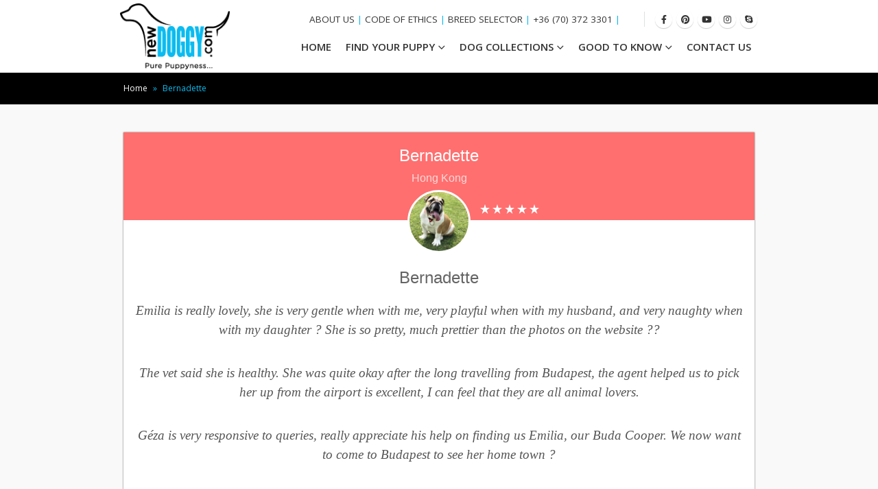

--- FILE ---
content_type: text/html; charset=UTF-8
request_url: https://www.newdoggy.com/testimonial/bernadette/
body_size: 64812
content:
<!DOCTYPE html>
<html lang="en-US">
<head><meta http-equiv="Content-Type" content="text/html; charset=UTF-8" /><script>if(navigator.userAgent.match(/MSIE|Internet Explorer/i)||navigator.userAgent.match(/Trident\/7\..*?rv:11/i)){var href=document.location.href;if(!href.match(/[?&]nowprocket/)){if(href.indexOf("?")==-1){if(href.indexOf("#")==-1){document.location.href=href+"?nowprocket=1"}else{document.location.href=href.replace("#","?nowprocket=1#")}}else{if(href.indexOf("#")==-1){document.location.href=href+"&nowprocket=1"}else{document.location.href=href.replace("#","&nowprocket=1#")}}}}</script><script>(()=>{class RocketLazyLoadScripts{constructor(){this.v="1.2.5.1",this.triggerEvents=["keydown","mousedown","mousemove","touchmove","touchstart","touchend","wheel"],this.userEventHandler=this.t.bind(this),this.touchStartHandler=this.i.bind(this),this.touchMoveHandler=this.o.bind(this),this.touchEndHandler=this.h.bind(this),this.clickHandler=this.u.bind(this),this.interceptedClicks=[],this.interceptedClickListeners=[],this.l(this),window.addEventListener("pageshow",(t=>{this.persisted=t.persisted,this.everythingLoaded&&this.m()})),document.addEventListener("DOMContentLoaded",(()=>{this.p()})),this.delayedScripts={normal:[],async:[],defer:[]},this.trash=[],this.allJQueries=[]}k(t){document.hidden?t.t():(this.triggerEvents.forEach((e=>window.addEventListener(e,t.userEventHandler,{passive:!0}))),window.addEventListener("touchstart",t.touchStartHandler,{passive:!0}),window.addEventListener("mousedown",t.touchStartHandler),document.addEventListener("visibilitychange",t.userEventHandler))}_(){this.triggerEvents.forEach((t=>window.removeEventListener(t,this.userEventHandler,{passive:!0}))),document.removeEventListener("visibilitychange",this.userEventHandler)}i(t){"HTML"!==t.target.tagName&&(window.addEventListener("touchend",this.touchEndHandler),window.addEventListener("mouseup",this.touchEndHandler),window.addEventListener("touchmove",this.touchMoveHandler,{passive:!0}),window.addEventListener("mousemove",this.touchMoveHandler),t.target.addEventListener("click",this.clickHandler),this.L(t.target,!0),this.M(t.target,"onclick","rocket-onclick"),this.C())}o(t){window.removeEventListener("touchend",this.touchEndHandler),window.removeEventListener("mouseup",this.touchEndHandler),window.removeEventListener("touchmove",this.touchMoveHandler,{passive:!0}),window.removeEventListener("mousemove",this.touchMoveHandler),t.target.removeEventListener("click",this.clickHandler),this.L(t.target,!1),this.M(t.target,"rocket-onclick","onclick"),this.O()}h(){window.removeEventListener("touchend",this.touchEndHandler),window.removeEventListener("mouseup",this.touchEndHandler),window.removeEventListener("touchmove",this.touchMoveHandler,{passive:!0}),window.removeEventListener("mousemove",this.touchMoveHandler)}u(t){t.target.removeEventListener("click",this.clickHandler),this.L(t.target,!1),this.M(t.target,"rocket-onclick","onclick"),this.interceptedClicks.push(t),t.preventDefault(),t.stopPropagation(),t.stopImmediatePropagation(),this.O()}D(){window.removeEventListener("touchstart",this.touchStartHandler,{passive:!0}),window.removeEventListener("mousedown",this.touchStartHandler),this.interceptedClicks.forEach((t=>{t.target.dispatchEvent(new MouseEvent("click",{view:t.view,bubbles:!0,cancelable:!0}))}))}l(t){EventTarget.prototype.addEventListenerBase=EventTarget.prototype.addEventListener,EventTarget.prototype.addEventListener=function(e,i,o){"click"!==e||t.windowLoaded||i===t.clickHandler||t.interceptedClickListeners.push({target:this,func:i,options:o}),(this||window).addEventListenerBase(e,i,o)}}L(t,e){this.interceptedClickListeners.forEach((i=>{i.target===t&&(e?t.removeEventListener("click",i.func,i.options):t.addEventListener("click",i.func,i.options))})),t.parentNode!==document.documentElement&&this.L(t.parentNode,e)}S(){return new Promise((t=>{this.T?this.O=t:t()}))}C(){this.T=!0}O(){this.T=!1}M(t,e,i){t.hasAttribute&&t.hasAttribute(e)&&(event.target.setAttribute(i,event.target.getAttribute(e)),event.target.removeAttribute(e))}t(){this._(this),"loading"===document.readyState?document.addEventListener("DOMContentLoaded",this.R.bind(this)):this.R()}p(){let t=[];document.querySelectorAll("script[type=rocketlazyloadscript][data-rocket-src]").forEach((e=>{let i=e.getAttribute("data-rocket-src");if(i&&0!==i.indexOf("data:")){0===i.indexOf("//")&&(i=location.protocol+i);try{const o=new URL(i).origin;o!==location.origin&&t.push({src:o,crossOrigin:e.crossOrigin||"module"===e.getAttribute("data-rocket-type")})}catch(t){}}})),t=[...new Map(t.map((t=>[JSON.stringify(t),t]))).values()],this.j(t,"preconnect")}async R(){this.lastBreath=Date.now(),this.P(this),this.F(this),this.q(),this.A(),this.I(),await this.U(this.delayedScripts.normal),await this.U(this.delayedScripts.defer),await this.U(this.delayedScripts.async);try{await this.W(),await this.H(this),await this.J()}catch(t){console.error(t)}window.dispatchEvent(new Event("rocket-allScriptsLoaded")),this.everythingLoaded=!0,this.S().then((()=>{this.D()})),this.N()}A(){document.querySelectorAll("script[type=rocketlazyloadscript]").forEach((t=>{t.hasAttribute("data-rocket-src")?t.hasAttribute("async")&&!1!==t.async?this.delayedScripts.async.push(t):t.hasAttribute("defer")&&!1!==t.defer||"module"===t.getAttribute("data-rocket-type")?this.delayedScripts.defer.push(t):this.delayedScripts.normal.push(t):this.delayedScripts.normal.push(t)}))}async B(t){if(await this.G(),!0!==t.noModule||!("noModule"in HTMLScriptElement.prototype))return new Promise((e=>{let i;function o(){(i||t).setAttribute("data-rocket-status","executed"),e()}try{if(navigator.userAgent.indexOf("Firefox/")>0||""===navigator.vendor)i=document.createElement("script"),[...t.attributes].forEach((t=>{let e=t.nodeName;"type"!==e&&("data-rocket-type"===e&&(e="type"),"data-rocket-src"===e&&(e="src"),i.setAttribute(e,t.nodeValue))})),t.text&&(i.text=t.text),i.hasAttribute("src")?(i.addEventListener("load",o),i.addEventListener("error",(function(){i.setAttribute("data-rocket-status","failed"),e()})),setTimeout((()=>{i.isConnected||e()}),1)):(i.text=t.text,o()),t.parentNode.replaceChild(i,t);else{const i=t.getAttribute("data-rocket-type"),n=t.getAttribute("data-rocket-src");i?(t.type=i,t.removeAttribute("data-rocket-type")):t.removeAttribute("type"),t.addEventListener("load",o),t.addEventListener("error",(function(){t.setAttribute("data-rocket-status","failed"),e()})),n?(t.removeAttribute("data-rocket-src"),t.src=n):t.src="data:text/javascript;base64,"+window.btoa(unescape(encodeURIComponent(t.text)))}}catch(i){t.setAttribute("data-rocket-status","failed"),e()}}));t.setAttribute("data-rocket-status","skipped")}async U(t){const e=t.shift();return e&&e.isConnected?(await this.B(e),this.U(t)):Promise.resolve()}I(){this.j([...this.delayedScripts.normal,...this.delayedScripts.defer,...this.delayedScripts.async],"preload")}j(t,e){var i=document.createDocumentFragment();t.forEach((t=>{const o=t.getAttribute&&t.getAttribute("data-rocket-src")||t.src;if(o){const n=document.createElement("link");n.href=o,n.rel=e,"preconnect"!==e&&(n.as="script"),t.getAttribute&&"module"===t.getAttribute("data-rocket-type")&&(n.crossOrigin=!0),t.crossOrigin&&(n.crossOrigin=t.crossOrigin),t.integrity&&(n.integrity=t.integrity),i.appendChild(n),this.trash.push(n)}})),document.head.appendChild(i)}P(t){let e={};function i(i,o){return e[o].eventsToRewrite.indexOf(i)>=0&&!t.everythingLoaded?"rocket-"+i:i}function o(t,o){!function(t){e[t]||(e[t]={originalFunctions:{add:t.addEventListener,remove:t.removeEventListener},eventsToRewrite:[]},t.addEventListener=function(){arguments[0]=i(arguments[0],t),e[t].originalFunctions.add.apply(t,arguments)},t.removeEventListener=function(){arguments[0]=i(arguments[0],t),e[t].originalFunctions.remove.apply(t,arguments)})}(t),e[t].eventsToRewrite.push(o)}function n(e,i){let o=e[i];e[i]=null,Object.defineProperty(e,i,{get:()=>o||function(){},set(n){t.everythingLoaded?o=n:e["rocket"+i]=o=n}})}o(document,"DOMContentLoaded"),o(window,"DOMContentLoaded"),o(window,"load"),o(window,"pageshow"),o(document,"readystatechange"),n(document,"onreadystatechange"),n(window,"onload"),n(window,"onpageshow")}F(t){let e;function i(e){return t.everythingLoaded?e:e.split(" ").map((t=>"load"===t||0===t.indexOf("load.")?"rocket-jquery-load":t)).join(" ")}function o(o){if(o&&o.fn&&!t.allJQueries.includes(o)){o.fn.ready=o.fn.init.prototype.ready=function(e){return t.domReadyFired?e.bind(document)(o):document.addEventListener("rocket-DOMContentLoaded",(()=>e.bind(document)(o))),o([])};const e=o.fn.on;o.fn.on=o.fn.init.prototype.on=function(){return this[0]===window&&("string"==typeof arguments[0]||arguments[0]instanceof String?arguments[0]=i(arguments[0]):"object"==typeof arguments[0]&&Object.keys(arguments[0]).forEach((t=>{const e=arguments[0][t];delete arguments[0][t],arguments[0][i(t)]=e}))),e.apply(this,arguments),this},t.allJQueries.push(o)}e=o}o(window.jQuery),Object.defineProperty(window,"jQuery",{get:()=>e,set(t){o(t)}})}async H(t){const e=document.querySelector("script[data-webpack]");e&&(await async function(){return new Promise((t=>{e.addEventListener("load",t),e.addEventListener("error",t)}))}(),await t.K(),await t.H(t))}async W(){this.domReadyFired=!0,await this.G(),document.dispatchEvent(new Event("rocket-readystatechange")),await this.G(),document.rocketonreadystatechange&&document.rocketonreadystatechange(),await this.G(),document.dispatchEvent(new Event("rocket-DOMContentLoaded")),await this.G(),window.dispatchEvent(new Event("rocket-DOMContentLoaded"))}async J(){await this.G(),document.dispatchEvent(new Event("rocket-readystatechange")),await this.G(),document.rocketonreadystatechange&&document.rocketonreadystatechange(),await this.G(),window.dispatchEvent(new Event("rocket-load")),await this.G(),window.rocketonload&&window.rocketonload(),await this.G(),this.allJQueries.forEach((t=>t(window).trigger("rocket-jquery-load"))),await this.G();const t=new Event("rocket-pageshow");t.persisted=this.persisted,window.dispatchEvent(t),await this.G(),window.rocketonpageshow&&window.rocketonpageshow({persisted:this.persisted}),this.windowLoaded=!0}m(){document.onreadystatechange&&document.onreadystatechange(),window.onload&&window.onload(),window.onpageshow&&window.onpageshow({persisted:this.persisted})}q(){const t=new Map;document.write=document.writeln=function(e){const i=document.currentScript;i||console.error("WPRocket unable to document.write this: "+e);const o=document.createRange(),n=i.parentElement;let s=t.get(i);void 0===s&&(s=i.nextSibling,t.set(i,s));const c=document.createDocumentFragment();o.setStart(c,0),c.appendChild(o.createContextualFragment(e)),n.insertBefore(c,s)}}async G(){Date.now()-this.lastBreath>45&&(await this.K(),this.lastBreath=Date.now())}async K(){return document.hidden?new Promise((t=>setTimeout(t))):new Promise((t=>requestAnimationFrame(t)))}N(){this.trash.forEach((t=>t.remove()))}static run(){const t=new RocketLazyLoadScripts;t.k(t)}}RocketLazyLoadScripts.run()})();</script>
	<meta http-equiv="X-UA-Compatible" content="IE=edge" />
	
	<meta name="viewport" content="width=device-width, initial-scale=1, minimum-scale=1" />

	<link rel="profile" href="https://gmpg.org/xfn/11" />
	<link rel="pingback" href="https://www.newdoggy.com/xmlrpc.php" />
		<link rel="shortcut icon" href="//www.newdoggy.com/wp-content/uploads/2022/09/favicon-32x32-1.png" type="image/x-icon" />
		<link rel="apple-touch-icon" href="//www.newdoggy.com/wp-content/uploads/2022/09/apple-touch-icon.png" />
		<link rel="apple-touch-icon" sizes="120x120" href="//www.newdoggy.com/wp-content/uploads/2022/09/apple-touch-icon.png" />
		<link rel="apple-touch-icon" sizes="76x76" href="//www.newdoggy.com/wp-content/uploads/2022/09/apple-touch-icon.png" />
		<link rel="apple-touch-icon" sizes="152x152" href="//www.newdoggy.com/wp-content/uploads/2022/09/apple-touch-icon.png" />
	<meta name='robots' content='index, follow, max-image-preview:large, max-snippet:-1, max-video-preview:-1' />
<script type="rocketlazyloadscript" id="cookie-law-info-gcm-var-js">
var _ckyGcm = {"status":true,"default_settings":[{"analytics":"granted","advertisement":"granted","functional":"granted","necessary":"granted","ad_user_data":"granted","ad_personalization":"granted","regions":"All"}],"wait_for_update":2000,"url_passthrough":false,"ads_data_redaction":false};
</script>
<script id="cookie-law-info-gcm-js" type="text/javascript" src="https://www.newdoggy.com/wp-content/plugins/cookie-law-info/lite/frontend/js/gcm.min.js" defer></script>
<script data-minify="1" id="cookieyes" type="text/javascript" src="https://www.newdoggy.com/wp-content/cache/min/1/client_data/aa52de72336e87a3ab10d052/script.js?ver=1764752453" defer></script>
<!-- Google Tag Manager for WordPress by gtm4wp.com -->
<script data-cfasync="false" data-pagespeed-no-defer>
	var gtm4wp_datalayer_name = "dataLayer";
	var dataLayer = dataLayer || [];
</script>
<!-- End Google Tag Manager for WordPress by gtm4wp.com -->
	<!-- This site is optimized with the Yoast SEO Premium plugin v19.3 (Yoast SEO v19.7.2) - https://yoast.com/wordpress/plugins/seo/ -->
	<title>Bernadette | NewDoggy.com</title><link rel="preload" as="style" href="https://fonts.googleapis.com/css?family=Dosis%3A400%2C200%2C300%2C500%2C600%2C700%2C800%7COpen%20Sans%3A300%2C300italic%2C400%2C400italic%2C600%2C600italic%2C700%2C700italic%2C800%2C800italic%7CUbuntu%3A300%2C300italic%2C400%2C400italic%2C500%2C500italic%2C700%2C700italic&#038;subset=greek-ext%2Ccyrillic-ext%2Clatin%2Ccyrillic%2Clatin-ext%2Cgreek%2Cvietnamese&#038;display=swap" /><link rel="stylesheet" href="https://fonts.googleapis.com/css?family=Dosis%3A400%2C200%2C300%2C500%2C600%2C700%2C800%7COpen%20Sans%3A300%2C300italic%2C400%2C400italic%2C600%2C600italic%2C700%2C700italic%2C800%2C800italic%7CUbuntu%3A300%2C300italic%2C400%2C400italic%2C500%2C500italic%2C700%2C700italic&#038;subset=greek-ext%2Ccyrillic-ext%2Clatin%2Ccyrillic%2Clatin-ext%2Cgreek%2Cvietnamese&#038;display=swap" media="print" onload="this.media='all'" /><noscript><link rel="stylesheet" href="https://fonts.googleapis.com/css?family=Dosis%3A400%2C200%2C300%2C500%2C600%2C700%2C800%7COpen%20Sans%3A300%2C300italic%2C400%2C400italic%2C600%2C600italic%2C700%2C700italic%2C800%2C800italic%7CUbuntu%3A300%2C300italic%2C400%2C400italic%2C500%2C500italic%2C700%2C700italic&#038;subset=greek-ext%2Ccyrillic-ext%2Clatin%2Ccyrillic%2Clatin-ext%2Cgreek%2Cvietnamese&#038;display=swap" /></noscript>
	<link rel="canonical" href="https://www.newdoggy.com/testimonial/bernadette/" />
	<meta property="og:locale" content="en_US" />
	<meta property="og:type" content="article" />
	<meta property="og:title" content="Bernadette" />
	<meta property="og:description" content="Bernadette Hong Kong &nbsp;&nbsp;&nbsp;&nbsp; Bernadette Emilia is really lovely, she is very gentle when with me, very playful when with&hellip;" />
	<meta property="og:url" content="https://www.newdoggy.com/testimonial/bernadette/" />
	<meta property="og:site_name" content="NewDoggy.com" />
	<meta property="article:publisher" content="https://www.facebook.com/newdoggycom/" />
	<meta property="article:modified_time" content="2022-02-18T15:25:02+00:00" />
	<meta property="og:image" content="https://www.newdoggy.com/wp-content/uploads/2016/12/Emilia-Bernadette.jpg" />
	<meta property="og:image:width" content="1536" />
	<meta property="og:image:height" content="2048" />
	<meta property="og:image:type" content="image/jpeg" />
	<meta name="twitter:card" content="summary_large_image" />
	<meta name="twitter:site" content="@newdoggy" />
	<meta name="twitter:label1" content="Est. reading time" />
	<meta name="twitter:data1" content="1 minute" />
	<!-- / Yoast SEO Premium plugin. -->


<link rel='dns-prefetch' href='//fonts.googleapis.com' />
<link href='https://fonts.gstatic.com' crossorigin rel='preconnect' />
<link rel="alternate" type="application/rss+xml" title="NewDoggy.com &raquo; Feed" href="https://www.newdoggy.com/feed/" />
<link rel="alternate" type="application/rss+xml" title="NewDoggy.com &raquo; Comments Feed" href="https://www.newdoggy.com/comments/feed/" />
<style>
img.wp-smiley,
img.emoji {
	display: inline !important;
	border: none !important;
	box-shadow: none !important;
	height: 1em !important;
	width: 1em !important;
	margin: 0 0.07em !important;
	vertical-align: -0.1em !important;
	background: none !important;
	padding: 0 !important;
}
</style>
	<link data-minify="1" rel='stylesheet' id='berocket_products_label_style-css' href='https://www.newdoggy.com/wp-content/cache/min/1/wp-content/plugins/advanced-product-labels-for-woocommerce/css/frontend.css?ver=1764752453' media='all' />
<style id='berocket_products_label_style-inline-css'>

        .berocket_better_labels:before,
        .berocket_better_labels:after {
            clear: both;
            content: " ";
            display: block;
        }
        .berocket_better_labels.berocket_better_labels_image {
            position: absolute!important;
            top: 0px!important;
            bottom: 0px!important;
            left: 0px!important;
            right: 0px!important;
            pointer-events: none;
        }
        .berocket_better_labels.berocket_better_labels_image * {
            pointer-events: none;
        }
        .berocket_better_labels.berocket_better_labels_image img,
        .berocket_better_labels.berocket_better_labels_image .fa,
        .berocket_better_labels.berocket_better_labels_image .berocket_color_label,
        .berocket_better_labels.berocket_better_labels_image .berocket_image_background,
        .berocket_better_labels .berocket_better_labels_line .br_alabel,
        .berocket_better_labels .berocket_better_labels_line .br_alabel span {
            pointer-events: all;
        }
        .berocket_better_labels .berocket_color_label,
        .br_alabel .berocket_color_label {
            width: 100%;
            height: 100%;
            display: block;
        }
        .berocket_better_labels .berocket_better_labels_position_left {
            text-align:left;
            float: left;
            clear: left;
        }
        .berocket_better_labels .berocket_better_labels_position_center {
            text-align:center;
        }
        .berocket_better_labels .berocket_better_labels_position_right {
            text-align:right;
            float: right;
            clear: right;
        }
        .berocket_better_labels.berocket_better_labels_label {
            clear: both
        }
        .berocket_better_labels .berocket_better_labels_line {
            line-height: 1px;
        }
        .berocket_better_labels.berocket_better_labels_label .berocket_better_labels_line {
            clear: none;
        }
        .berocket_better_labels .berocket_better_labels_position_left .berocket_better_labels_line {
            clear: left;
        }
        .berocket_better_labels .berocket_better_labels_position_right .berocket_better_labels_line {
            clear: right;
        }
        .berocket_better_labels .berocket_better_labels_line .br_alabel {
            display: inline-block;
            position: relative;
            top: 0!important;
            left: 0!important;
            right: 0!important;
            line-height: 1px;
        }
</style>
<link data-minify="1" rel='stylesheet' id='all_around-css-css' href='https://www.newdoggy.com/wp-content/cache/min/1/wp-content/plugins/all_around/css/frontend/content_slider_style.css?ver=1764752453' media='all' />
<link data-minify="1" rel='stylesheet' id='prettyPhoto-css-css' href='https://www.newdoggy.com/wp-content/cache/min/1/wp-content/plugins/all_around/css/frontend/prettyPhoto.css?ver=1764752453' media='all' />

<link rel='stylesheet' id='wp-block-library-css' href='https://www.newdoggy.com/wp-includes/css/dist/block-library/style.min.css?ver=6.1.9' media='all' />
<style id='wp-block-library-theme-inline-css'>
.wp-block-audio figcaption{color:#555;font-size:13px;text-align:center}.is-dark-theme .wp-block-audio figcaption{color:hsla(0,0%,100%,.65)}.wp-block-audio{margin:0 0 1em}.wp-block-code{border:1px solid #ccc;border-radius:4px;font-family:Menlo,Consolas,monaco,monospace;padding:.8em 1em}.wp-block-embed figcaption{color:#555;font-size:13px;text-align:center}.is-dark-theme .wp-block-embed figcaption{color:hsla(0,0%,100%,.65)}.wp-block-embed{margin:0 0 1em}.blocks-gallery-caption{color:#555;font-size:13px;text-align:center}.is-dark-theme .blocks-gallery-caption{color:hsla(0,0%,100%,.65)}.wp-block-image figcaption{color:#555;font-size:13px;text-align:center}.is-dark-theme .wp-block-image figcaption{color:hsla(0,0%,100%,.65)}.wp-block-image{margin:0 0 1em}.wp-block-pullquote{border-top:4px solid;border-bottom:4px solid;margin-bottom:1.75em;color:currentColor}.wp-block-pullquote__citation,.wp-block-pullquote cite,.wp-block-pullquote footer{color:currentColor;text-transform:uppercase;font-size:.8125em;font-style:normal}.wp-block-quote{border-left:.25em solid;margin:0 0 1.75em;padding-left:1em}.wp-block-quote cite,.wp-block-quote footer{color:currentColor;font-size:.8125em;position:relative;font-style:normal}.wp-block-quote.has-text-align-right{border-left:none;border-right:.25em solid;padding-left:0;padding-right:1em}.wp-block-quote.has-text-align-center{border:none;padding-left:0}.wp-block-quote.is-large,.wp-block-quote.is-style-large,.wp-block-quote.is-style-plain{border:none}.wp-block-search .wp-block-search__label{font-weight:700}.wp-block-search__button{border:1px solid #ccc;padding:.375em .625em}:where(.wp-block-group.has-background){padding:1.25em 2.375em}.wp-block-separator.has-css-opacity{opacity:.4}.wp-block-separator{border:none;border-bottom:2px solid;margin-left:auto;margin-right:auto}.wp-block-separator.has-alpha-channel-opacity{opacity:1}.wp-block-separator:not(.is-style-wide):not(.is-style-dots){width:100px}.wp-block-separator.has-background:not(.is-style-dots){border-bottom:none;height:1px}.wp-block-separator.has-background:not(.is-style-wide):not(.is-style-dots){height:2px}.wp-block-table{margin:"0 0 1em 0"}.wp-block-table thead{border-bottom:3px solid}.wp-block-table tfoot{border-top:3px solid}.wp-block-table td,.wp-block-table th{word-break:normal}.wp-block-table figcaption{color:#555;font-size:13px;text-align:center}.is-dark-theme .wp-block-table figcaption{color:hsla(0,0%,100%,.65)}.wp-block-video figcaption{color:#555;font-size:13px;text-align:center}.is-dark-theme .wp-block-video figcaption{color:hsla(0,0%,100%,.65)}.wp-block-video{margin:0 0 1em}.wp-block-template-part.has-background{padding:1.25em 2.375em;margin-top:0;margin-bottom:0}
</style>
<link data-minify="1" rel='stylesheet' id='single-testimonial-block-css' href='https://www.newdoggy.com/wp-content/cache/min/1/wp-content/plugins/easy-testimonials/blocks/single-testimonial/style.css?ver=1764752453' media='all' />
<link data-minify="1" rel='stylesheet' id='random-testimonial-block-css' href='https://www.newdoggy.com/wp-content/cache/min/1/wp-content/plugins/easy-testimonials/blocks/random-testimonial/style.css?ver=1764752453' media='all' />
<link data-minify="1" rel='stylesheet' id='testimonials-list-block-css' href='https://www.newdoggy.com/wp-content/cache/min/1/wp-content/plugins/easy-testimonials/blocks/testimonials-list/style.css?ver=1764752453' media='all' />
<link data-minify="1" rel='stylesheet' id='testimonials-cycle-block-css' href='https://www.newdoggy.com/wp-content/cache/min/1/wp-content/plugins/easy-testimonials/blocks/testimonials-cycle/style.css?ver=1764752453' media='all' />
<link data-minify="1" rel='stylesheet' id='testimonials-grid-block-css' href='https://www.newdoggy.com/wp-content/cache/min/1/wp-content/plugins/easy-testimonials/blocks/testimonials-grid/style.css?ver=1764752453' media='all' />
<link data-minify="1" rel='stylesheet' id='wc-blocks-vendors-style-css' href='https://www.newdoggy.com/wp-content/cache/min/1/wp-content/plugins/woocommerce/packages/woocommerce-blocks/build/wc-blocks-vendors-style.css?ver=1764752453' media='all' />
<link data-minify="1" rel='stylesheet' id='wc-blocks-style-css' href='https://www.newdoggy.com/wp-content/cache/min/1/wp-content/plugins/woocommerce/packages/woocommerce-blocks/build/wc-blocks-style.css?ver=1764752453' media='all' />
<link rel='stylesheet' id='classic-theme-styles-css' href='https://www.newdoggy.com/wp-includes/css/classic-themes.min.css?ver=1' media='all' />
<style id='global-styles-inline-css'>
body{--wp--preset--color--black: #000000;--wp--preset--color--cyan-bluish-gray: #abb8c3;--wp--preset--color--white: #ffffff;--wp--preset--color--pale-pink: #f78da7;--wp--preset--color--vivid-red: #cf2e2e;--wp--preset--color--luminous-vivid-orange: #ff6900;--wp--preset--color--luminous-vivid-amber: #fcb900;--wp--preset--color--light-green-cyan: #7bdcb5;--wp--preset--color--vivid-green-cyan: #00d084;--wp--preset--color--pale-cyan-blue: #8ed1fc;--wp--preset--color--vivid-cyan-blue: #0693e3;--wp--preset--color--vivid-purple: #9b51e0;--wp--preset--color--primary: #0abaee;--wp--preset--color--secondary: #e36159;--wp--preset--color--tertiary: #2baab1;--wp--preset--color--quaternary: #383f48;--wp--preset--color--dark: #2e353e;--wp--preset--color--light: #ffffff;--wp--preset--gradient--vivid-cyan-blue-to-vivid-purple: linear-gradient(135deg,rgba(6,147,227,1) 0%,rgb(155,81,224) 100%);--wp--preset--gradient--light-green-cyan-to-vivid-green-cyan: linear-gradient(135deg,rgb(122,220,180) 0%,rgb(0,208,130) 100%);--wp--preset--gradient--luminous-vivid-amber-to-luminous-vivid-orange: linear-gradient(135deg,rgba(252,185,0,1) 0%,rgba(255,105,0,1) 100%);--wp--preset--gradient--luminous-vivid-orange-to-vivid-red: linear-gradient(135deg,rgba(255,105,0,1) 0%,rgb(207,46,46) 100%);--wp--preset--gradient--very-light-gray-to-cyan-bluish-gray: linear-gradient(135deg,rgb(238,238,238) 0%,rgb(169,184,195) 100%);--wp--preset--gradient--cool-to-warm-spectrum: linear-gradient(135deg,rgb(74,234,220) 0%,rgb(151,120,209) 20%,rgb(207,42,186) 40%,rgb(238,44,130) 60%,rgb(251,105,98) 80%,rgb(254,248,76) 100%);--wp--preset--gradient--blush-light-purple: linear-gradient(135deg,rgb(255,206,236) 0%,rgb(152,150,240) 100%);--wp--preset--gradient--blush-bordeaux: linear-gradient(135deg,rgb(254,205,165) 0%,rgb(254,45,45) 50%,rgb(107,0,62) 100%);--wp--preset--gradient--luminous-dusk: linear-gradient(135deg,rgb(255,203,112) 0%,rgb(199,81,192) 50%,rgb(65,88,208) 100%);--wp--preset--gradient--pale-ocean: linear-gradient(135deg,rgb(255,245,203) 0%,rgb(182,227,212) 50%,rgb(51,167,181) 100%);--wp--preset--gradient--electric-grass: linear-gradient(135deg,rgb(202,248,128) 0%,rgb(113,206,126) 100%);--wp--preset--gradient--midnight: linear-gradient(135deg,rgb(2,3,129) 0%,rgb(40,116,252) 100%);--wp--preset--duotone--dark-grayscale: url('#wp-duotone-dark-grayscale');--wp--preset--duotone--grayscale: url('#wp-duotone-grayscale');--wp--preset--duotone--purple-yellow: url('#wp-duotone-purple-yellow');--wp--preset--duotone--blue-red: url('#wp-duotone-blue-red');--wp--preset--duotone--midnight: url('#wp-duotone-midnight');--wp--preset--duotone--magenta-yellow: url('#wp-duotone-magenta-yellow');--wp--preset--duotone--purple-green: url('#wp-duotone-purple-green');--wp--preset--duotone--blue-orange: url('#wp-duotone-blue-orange');--wp--preset--font-size--small: 13px;--wp--preset--font-size--medium: 20px;--wp--preset--font-size--large: 36px;--wp--preset--font-size--x-large: 42px;--wp--preset--spacing--20: 0.44rem;--wp--preset--spacing--30: 0.67rem;--wp--preset--spacing--40: 1rem;--wp--preset--spacing--50: 1.5rem;--wp--preset--spacing--60: 2.25rem;--wp--preset--spacing--70: 3.38rem;--wp--preset--spacing--80: 5.06rem;}:where(.is-layout-flex){gap: 0.5em;}body .is-layout-flow > .alignleft{float: left;margin-inline-start: 0;margin-inline-end: 2em;}body .is-layout-flow > .alignright{float: right;margin-inline-start: 2em;margin-inline-end: 0;}body .is-layout-flow > .aligncenter{margin-left: auto !important;margin-right: auto !important;}body .is-layout-constrained > .alignleft{float: left;margin-inline-start: 0;margin-inline-end: 2em;}body .is-layout-constrained > .alignright{float: right;margin-inline-start: 2em;margin-inline-end: 0;}body .is-layout-constrained > .aligncenter{margin-left: auto !important;margin-right: auto !important;}body .is-layout-constrained > :where(:not(.alignleft):not(.alignright):not(.alignfull)){max-width: var(--wp--style--global--content-size);margin-left: auto !important;margin-right: auto !important;}body .is-layout-constrained > .alignwide{max-width: var(--wp--style--global--wide-size);}body .is-layout-flex{display: flex;}body .is-layout-flex{flex-wrap: wrap;align-items: center;}body .is-layout-flex > *{margin: 0;}:where(.wp-block-columns.is-layout-flex){gap: 2em;}.has-black-color{color: var(--wp--preset--color--black) !important;}.has-cyan-bluish-gray-color{color: var(--wp--preset--color--cyan-bluish-gray) !important;}.has-white-color{color: var(--wp--preset--color--white) !important;}.has-pale-pink-color{color: var(--wp--preset--color--pale-pink) !important;}.has-vivid-red-color{color: var(--wp--preset--color--vivid-red) !important;}.has-luminous-vivid-orange-color{color: var(--wp--preset--color--luminous-vivid-orange) !important;}.has-luminous-vivid-amber-color{color: var(--wp--preset--color--luminous-vivid-amber) !important;}.has-light-green-cyan-color{color: var(--wp--preset--color--light-green-cyan) !important;}.has-vivid-green-cyan-color{color: var(--wp--preset--color--vivid-green-cyan) !important;}.has-pale-cyan-blue-color{color: var(--wp--preset--color--pale-cyan-blue) !important;}.has-vivid-cyan-blue-color{color: var(--wp--preset--color--vivid-cyan-blue) !important;}.has-vivid-purple-color{color: var(--wp--preset--color--vivid-purple) !important;}.has-black-background-color{background-color: var(--wp--preset--color--black) !important;}.has-cyan-bluish-gray-background-color{background-color: var(--wp--preset--color--cyan-bluish-gray) !important;}.has-white-background-color{background-color: var(--wp--preset--color--white) !important;}.has-pale-pink-background-color{background-color: var(--wp--preset--color--pale-pink) !important;}.has-vivid-red-background-color{background-color: var(--wp--preset--color--vivid-red) !important;}.has-luminous-vivid-orange-background-color{background-color: var(--wp--preset--color--luminous-vivid-orange) !important;}.has-luminous-vivid-amber-background-color{background-color: var(--wp--preset--color--luminous-vivid-amber) !important;}.has-light-green-cyan-background-color{background-color: var(--wp--preset--color--light-green-cyan) !important;}.has-vivid-green-cyan-background-color{background-color: var(--wp--preset--color--vivid-green-cyan) !important;}.has-pale-cyan-blue-background-color{background-color: var(--wp--preset--color--pale-cyan-blue) !important;}.has-vivid-cyan-blue-background-color{background-color: var(--wp--preset--color--vivid-cyan-blue) !important;}.has-vivid-purple-background-color{background-color: var(--wp--preset--color--vivid-purple) !important;}.has-black-border-color{border-color: var(--wp--preset--color--black) !important;}.has-cyan-bluish-gray-border-color{border-color: var(--wp--preset--color--cyan-bluish-gray) !important;}.has-white-border-color{border-color: var(--wp--preset--color--white) !important;}.has-pale-pink-border-color{border-color: var(--wp--preset--color--pale-pink) !important;}.has-vivid-red-border-color{border-color: var(--wp--preset--color--vivid-red) !important;}.has-luminous-vivid-orange-border-color{border-color: var(--wp--preset--color--luminous-vivid-orange) !important;}.has-luminous-vivid-amber-border-color{border-color: var(--wp--preset--color--luminous-vivid-amber) !important;}.has-light-green-cyan-border-color{border-color: var(--wp--preset--color--light-green-cyan) !important;}.has-vivid-green-cyan-border-color{border-color: var(--wp--preset--color--vivid-green-cyan) !important;}.has-pale-cyan-blue-border-color{border-color: var(--wp--preset--color--pale-cyan-blue) !important;}.has-vivid-cyan-blue-border-color{border-color: var(--wp--preset--color--vivid-cyan-blue) !important;}.has-vivid-purple-border-color{border-color: var(--wp--preset--color--vivid-purple) !important;}.has-vivid-cyan-blue-to-vivid-purple-gradient-background{background: var(--wp--preset--gradient--vivid-cyan-blue-to-vivid-purple) !important;}.has-light-green-cyan-to-vivid-green-cyan-gradient-background{background: var(--wp--preset--gradient--light-green-cyan-to-vivid-green-cyan) !important;}.has-luminous-vivid-amber-to-luminous-vivid-orange-gradient-background{background: var(--wp--preset--gradient--luminous-vivid-amber-to-luminous-vivid-orange) !important;}.has-luminous-vivid-orange-to-vivid-red-gradient-background{background: var(--wp--preset--gradient--luminous-vivid-orange-to-vivid-red) !important;}.has-very-light-gray-to-cyan-bluish-gray-gradient-background{background: var(--wp--preset--gradient--very-light-gray-to-cyan-bluish-gray) !important;}.has-cool-to-warm-spectrum-gradient-background{background: var(--wp--preset--gradient--cool-to-warm-spectrum) !important;}.has-blush-light-purple-gradient-background{background: var(--wp--preset--gradient--blush-light-purple) !important;}.has-blush-bordeaux-gradient-background{background: var(--wp--preset--gradient--blush-bordeaux) !important;}.has-luminous-dusk-gradient-background{background: var(--wp--preset--gradient--luminous-dusk) !important;}.has-pale-ocean-gradient-background{background: var(--wp--preset--gradient--pale-ocean) !important;}.has-electric-grass-gradient-background{background: var(--wp--preset--gradient--electric-grass) !important;}.has-midnight-gradient-background{background: var(--wp--preset--gradient--midnight) !important;}.has-small-font-size{font-size: var(--wp--preset--font-size--small) !important;}.has-medium-font-size{font-size: var(--wp--preset--font-size--medium) !important;}.has-large-font-size{font-size: var(--wp--preset--font-size--large) !important;}.has-x-large-font-size{font-size: var(--wp--preset--font-size--x-large) !important;}
.wp-block-navigation a:where(:not(.wp-element-button)){color: inherit;}
:where(.wp-block-columns.is-layout-flex){gap: 2em;}
.wp-block-pullquote{font-size: 1.5em;line-height: 1.6;}
</style>
<link data-minify="1" rel='stylesheet' id='easy_testimonial_style-css' href='https://www.newdoggy.com/wp-content/cache/min/1/wp-content/plugins/easy-testimonials/include/assets/css/style.css?ver=1764752453' media='all' />
<link data-minify="1" rel='stylesheet' id='woo-stickers-by-webline-css' href='https://www.newdoggy.com/wp-content/cache/min/1/wp-content/plugins/woo-stickers-by-webline/public/css/woo-stickers-by-webline-public.css?ver=1764752453' media='all' />
<style id='woocommerce-inline-inline-css'>
.woocommerce form .form-row .required { visibility: visible; }
</style>
<link data-minify="1" rel='stylesheet' id='wpsl-styles-css' href='https://www.newdoggy.com/wp-content/cache/min/1/wp-content/plugins/wp-store-locator/css/styles.min.css?ver=1764752453' media='all' />
<link rel='stylesheet' id='aws-style-css' href='https://www.newdoggy.com/wp-content/plugins/advanced-woo-search/assets/css/common.min.css?ver=2.74' media='all' />
<link data-minify="1" rel='stylesheet' id='prdctfltr-css' href='https://www.newdoggy.com/wp-content/cache/min/1/wp-content/plugins/prdctfltr/lib/css/prdctfltr.min.css?ver=1764752453' media='all' />
<link data-minify="1" rel='stylesheet' id='wcplpro_select2_css-css' href='https://www.newdoggy.com/wp-content/cache/min/1/wp-content/plugins/wooprodlist114/select2/select2.css?ver=1764752453' media='all' />
<link data-minify="1" rel='stylesheet' id='wcplpro_css-css' href='https://www.newdoggy.com/wp-content/cache/min/1/wp-content/plugins/wooprodlist114/assets/css/wcplpro.css?ver=1764752453' media='all' />
<link rel='stylesheet' id='bsf-Font-Awesome-css' href='https://www.newdoggy.com/wp-content/uploads/smile_fonts/Font-Awesome/Font-Awesome.css?ver=6.1.9' media='all' />
<link rel='stylesheet' id='ulp-css' href='https://www.newdoggy.com/wp-content/plugins/layered-popups/css/style.min.css?ver=6.64' media='all' />
<link rel='stylesheet' id='ulp-link-buttons-css' href='https://www.newdoggy.com/wp-content/plugins/layered-popups/css/link-buttons.min.css?ver=6.64' media='all' />
<link rel='stylesheet' id='animate.css-css' href='https://www.newdoggy.com/wp-content/plugins/layered-popups/css/animate.min.css?ver=6.64' media='all' />
<link rel='stylesheet' id='spinkit-css' href='https://www.newdoggy.com/wp-content/plugins/layered-popups/css/spinkit.min.css?ver=6.64' media='all' />
<link data-minify="1" rel='stylesheet' id='exibio-style-frontend-css' href='https://www.newdoggy.com/wp-content/cache/min/1/wp-content/plugins/ba-fixes/exibio.css?ver=1764752453' media='all' />
<link data-minify="1" rel='stylesheet' id='porto-css-vars-css' href='https://www.newdoggy.com/wp-content/cache/min/1/wp-content/uploads/porto_styles/theme_css_vars.css?ver=1764752453' media='all' />
<link data-minify="1" rel='stylesheet' id='js_composer_front-css' href='https://www.newdoggy.com/wp-content/cache/min/1/wp-content/plugins/js_composer/assets/css/js_composer.min.css?ver=1764752453' media='all' />
<link data-minify="1" rel='stylesheet' id='ultimate-style-min-css' href='https://www.newdoggy.com/wp-content/cache/min/1/wp-content/plugins/Ultimate_VC_Addons/assets/min-css/ultimate.min.css?ver=1764752453' media='all' />
<link data-minify="1" rel='stylesheet' id='bootstrap-css' href='https://www.newdoggy.com/wp-content/cache/min/1/wp-content/uploads/porto_styles/bootstrap.css?ver=1764752453' media='all' />
<link data-minify="1" rel='stylesheet' id='porto-plugins-css' href='https://www.newdoggy.com/wp-content/cache/min/1/wp-content/themes/porto/css/plugins.css?ver=1764752453' media='all' />
<link data-minify="1" rel='stylesheet' id='porto-theme-css' href='https://www.newdoggy.com/wp-content/cache/min/1/wp-content/themes/porto/css/theme.css?ver=1764752453' media='all' />
<link data-minify="1" rel='stylesheet' id='porto-shortcodes-css' href='https://www.newdoggy.com/wp-content/cache/min/1/wp-content/uploads/porto_styles/shortcodes.css?ver=1764752453' media='all' />
<link data-minify="1" rel='stylesheet' id='porto-theme-shop-css' href='https://www.newdoggy.com/wp-content/cache/min/1/wp-content/themes/porto/css/theme_shop.css?ver=1764752453' media='all' />
<link data-minify="1" rel='stylesheet' id='porto-theme-wpb-css' href='https://www.newdoggy.com/wp-content/cache/min/1/wp-content/themes/porto/css/theme_wpb.css?ver=1764752453' media='all' />
<link data-minify="1" rel='stylesheet' id='porto-theme-radius-css' href='https://www.newdoggy.com/wp-content/cache/min/1/wp-content/themes/porto/css/theme_radius.css?ver=1764752453' media='all' />
<link data-minify="1" rel='stylesheet' id='porto-dynamic-style-css' href='https://www.newdoggy.com/wp-content/cache/min/1/wp-content/uploads/porto_styles/dynamic_style.css?ver=1764752453' media='all' />
<link data-minify="1" rel='stylesheet' id='porto-type-builder-css' href='https://www.newdoggy.com/wp-content/cache/min/1/wp-content/plugins/porto-functionality/builders/assets/type-builder.css?ver=1764752453' media='all' />
<link data-minify="1" rel='stylesheet' id='porto-account-login-style-css' href='https://www.newdoggy.com/wp-content/cache/min/1/wp-content/themes/porto/css/theme/shop/login-style/account-login.css?ver=1764752453' media='all' />
<link data-minify="1" rel='stylesheet' id='porto-style-css' href='https://www.newdoggy.com/wp-content/cache/min/1/wp-content/themes/porto/style.css?ver=1764752453' media='all' />
<style id='porto-style-inline-css'>
.side-header-narrow-bar-logo{max-width:160px}@media (min-width:992px){}.page-top .page-title-wrap{line-height:0}.page-top .page-title:not(.b-none):after{content:'';position:absolute;width:100%;left:0;border-bottom:1px solid var(--porto-primary-color);bottom:-13px}body.single-product .page-top .breadcrumbs-wrap{padding-right:55px}#login-form-popup{max-width:480px}.page-top .page-title{font-size:50px;text-transform:uppercase;padding-top:1%}.page-top.page-header-1 .page-title{border:none}article.post-full{margin-left:0}article.post-full .post-date,article.post-full .post-image{margin-left:0 !important}#header.sticky-header .logo{display:none}#header.header-corporate .share-links a{width:25px;height:25px;padding-bottom:4px}#header.header-10 .header-main .container .header-left,#header.header-10 .header-main .container .header-center,#header.header-10 .header-main .container .header-right{padding-top:5px;padding-bottom:5px}#header .prdctfltr_wc.prdctfltr_round .prdctfltr_filter label > span::before{content:none}.mega-menu .wide .popup{color:#ffffff}span.add_to_cart_button{display:none !important}#header.sticky-header .logo{display:none}.product-images .zoom{top:4px !important}body .vc_row{margin-left:0 !important;margin-right:0 !important}.meta-comments{display:none !important}.column2 ul.pcols-lg-3 li.product,ul.pcols-lg-3 li.product-category{width:31.333%;margin:1%;-webkit-box-shadow:0 1px 8px 0 rgba(50,50,50,0.3);-moz-box-shadow:0 1px 8px 0 rgba(50,50,50,0.3);box-shadow:0 1px 8px 0 rgba(50,50,50,0.3);padding:0 0 15px 0;-webkit-border-radius:6px;-moz-border-radius:6px;border-radius:6px}.flip-box-icon .aio-icon-img{background:#fff;width:2em;height:2em;border-radius:50%;display:flex;justify-content:center;align-items:center}@media (max-width:1189px){ul.pcols-md-3 li.product,ul.pcols-md-3 li.product-category,.column2 ul.pcols-md-3 li.product,.column2 ul.pcols-md-3 li.product-category{width:31.333%;margin:1%;-webkit-box-shadow:0 1px 8px 0 rgba(50,50,50,0.3);-moz-box-shadow:0 1px 8px 0 rgba(50,50,50,0.3);box-shadow:0 1px 8px 0 rgba(50,50,50,0.3);padding:0 0 15px 0;-webkit-border-radius:6px;-moz-border-radius:6px;border-radius:6px}}@media (max-width:767px){ul.pcols-xs-2 li.product,.column2 ul.pcols-xs-2 li.product,ul.pcols-xs-2 li.product-category,.column2 ul.pcols-xs-2 li.product-category{width:48%;margin:1%;-webkit-box-shadow:0 1px 8px 0 rgba(50,50,50,0.3);-moz-box-shadow:0 1px 8px 0 rgba(50,50,50,0.3);box-shadow:0 1px 8px 0 rgba(50,50,50,0.3);padding:0 0 15px 0;-webkit-border-radius:6px;-moz-border-radius:6px;border-radius:6px}}@media (max-width:480px){ul.pcols-ls-1 li.product,.column2 ul.pcols-ls-1 li.product,ul.pcols-ls-1 li.product-category,.column2 ul.pcols-ls-1 li.product-category{width:48%;margin:1%;-webkit-box-shadow:0 1px 8px 0 rgba(50,50,50,0.3);-moz-box-shadow:0 1px 8px 0 rgba(50,50,50,0.3);box-shadow:0 1px 8px 0 rgba(50,50,50,0.3);padding:0 0 15px 0;-webkit-border-radius:6px;-moz-border-radius:6px;border-radius:6px}}ul.products li.product.first{clear:none !important}.shop-loop-before,.shop-loop-after{font-size:16px}.selectric-items{position:relative}.selectric{background:#ffffff}.selectric .button{padding:18px}.selectric .label{display:initial;font-size:14px}.selectric .button::after{top:6px;border:8px solid transparent;border-top-color:#ffffff}.mobile-sidebar .sidebar-toggle i::before{content:"\f095"}@media (min-width:992px){.col-md-5{width:58%}.col-md-7{width:41%}}.aio-icon-box{margin-bottom:-5px !important}.button{padding:10px 30px;text-shadow:none;font-size:1.2em;font-weight:600}.woocommerce-viewing{display:none !important}#main-menu .prdctfltr_buttons{display:none}#content-inner-top .prdctfltr_buttons{display:none}.prdctfltr_wc{margin-bottom:0 !important}.prdctfltr_sc_products{margin-bottom:0 !important}.alert-success{display:none}.button{border-top:2px solid #99C8E0;border-left:2px solid #99C8E0;border-right:2px solid #004A6F;border-bottom:2px solid #004A6F}.product-image .labels .onhot{top:.5em;left:.5em;padding:3px}.summary-before .labels .onhot{top:.5em;left:.5em;padding:3px}.prdctfltr_search_terms{background:#f8f8f8 !important;font-weight:bold;color:#333333;border-radius:4px;border:1px solid #ddd;padding:4px}.prdctfltr_woocommerce.pf_sidebar_css_right .prdctfltr_close_sidebar{color:#333333}.prdctfltr_wc.prdctfltr_round .prdctfltr_filter label > span::before{display:none}.prdctfltr_wc.prdctfltr_round .prdctfltr_filter label.prdctfltr_active > span::before{display:none}.prdctfltr_wc .prdctfltr_filter_title{padding:5px;border:thin solid #fff;background:#8ec63f;-webkit-border-radius:4px;-moz-border-radius:4px;border-radius:4px;-webkit-box-shadow:-1px -1px 8px -4px rgba(51,51,51,1);-moz-box-shadow:-1px -1px 8px -4px rgba(51,51,51,1);box-shadow:-1px -1px 8px -4px rgba(51,51,51,1)}.prdctfltr_wc .prdctfltr_filter_title .prdctfltr_woocommerce_filter{color:#fff}.aws-container .aws-search-field{padding:3px;color:#222;background:#fff;font-size:16px}.aws-search-result .aws_result_title{font-size:16px;color:#222}.breed-title{min-height:75px;padding-left:2px;padding-right:2px}@media screen and (min-width:380px){.breed-title{min-height:70px;padding-left:10px;padding-right:10px}}.aws-container .aws-search-field{border:solid thin #8ec63f}@media screen and (min-width:380px){.entry-summary .share-links:after{content:'Share puppy:';position:relative;left:-240px;top:-32px;font-size:13px;font-weight:bold;color:#0ABAEE;white-space:nowrap}}.ndsys-hide-element{display:none !important}.slick-dots,.icon_list_icon{z-index:0 !important}.tc-clearfix:after{content:none}.footer-center img{height:25px !important}
</style>
<style id='rocket-lazyload-inline-css'>
.rll-youtube-player{position:relative;padding-bottom:56.23%;height:0;overflow:hidden;max-width:100%;}.rll-youtube-player:focus-within{outline: 2px solid currentColor;outline-offset: 5px;}.rll-youtube-player iframe{position:absolute;top:0;left:0;width:100%;height:100%;z-index:100;background:0 0}.rll-youtube-player img{bottom:0;display:block;left:0;margin:auto;max-width:100%;width:100%;position:absolute;right:0;top:0;border:none;height:auto;-webkit-transition:.4s all;-moz-transition:.4s all;transition:.4s all}.rll-youtube-player img:hover{-webkit-filter:brightness(75%)}.rll-youtube-player .play{height:100%;width:100%;left:0;top:0;position:absolute;background:url(https://www.newdoggy.com/wp-content/plugins/wp-rocket/assets/img/youtube.png) no-repeat center;background-color: transparent !important;cursor:pointer;border:none;}.wp-embed-responsive .wp-has-aspect-ratio .rll-youtube-player{position:absolute;padding-bottom:0;width:100%;height:100%;top:0;bottom:0;left:0;right:0}
</style>
<script src='https://www.newdoggy.com/wp-includes/js/jquery/jquery.min.js?ver=3.6.1' id='jquery-core-js'></script>
<script src='https://www.newdoggy.com/wp-includes/js/jquery/jquery-migrate.min.js?ver=3.3.2' id='jquery-migrate-js' defer></script>
<script src='https://www.newdoggy.com/wp-content/plugins/all_around/js/frontend/jquery.content_slider.min.js?ver=6.1.9' id='all_around-js-js'></script>
<script data-minify="1" src='https://www.newdoggy.com/wp-content/cache/min/1/wp-content/plugins/all_around/js/frontend/jquery.mousewheel.js?ver=1764752453' id='jQuery-mousewheel-js'></script>
<script data-minify="1" src='https://www.newdoggy.com/wp-content/cache/min/1/wp-content/plugins/all_around/js/frontend/jquery.prettyPhoto.js?ver=1764752453' id='jQuery-prettyPhoto-js'></script>
<script data-minify="1" src='https://www.newdoggy.com/wp-content/cache/min/1/wp-content/plugins/all_around/js/frontend/jquery.additional_content.js?ver=1764752453' id='all_around-additional-js'></script>
<script data-minify="1" src='https://www.newdoggy.com/wp-content/cache/min/1/wp-content/plugins/all_around/js/frontend/jquery.animate-colors.js?ver=1764752453' id='all_around-animate-colors-js'></script>
<script data-minify="1" src='https://www.newdoggy.com/wp-content/cache/min/1/wp-content/plugins/woo-stickers-by-webline/public/js/woo-stickers-by-webline-public.js?ver=1764752453' id='woo-stickers-by-webline-js' defer></script>
<script src='https://www.newdoggy.com/wp-content/plugins/wooprodlist114/select2/select2.min.js?ver=6.1.9' id='wcplpro_select2_js-js' defer></script>
<script data-minify="1" src='https://www.newdoggy.com/wp-content/cache/min/1/wp-content/plugins/wooprodlist114/assets/js/stupidtable.js?ver=1764752453' id='wcplpro_table_sort-js' defer></script>
<script id='wcplpro_js-js-extra'>
var wcplprovars = {"ajax_url":"https:\/\/www.newdoggy.com\/wp-admin\/admin-ajax.php","cart_url":"https:\/\/www.newdoggy.com\/checkout\/","currency_symbol":"$","thousand_separator":"","decimal_separator":",","decimal_decimals":"0","currency_pos":"right_space","price_display_suffix":"","wcplpro_ajax":"1"};
</script>
<script data-minify="1" src='https://www.newdoggy.com/wp-content/cache/min/1/wp-content/plugins/wooprodlist114/assets/js/wcplpro.js?ver=1764752454' id='wcplpro_js-js' defer></script>
<script src='https://www.newdoggy.com/wp-includes/js/jquery/ui/core.min.js?ver=1.13.2' id='jquery-ui-core-js' defer></script>
<script src='https://www.newdoggy.com/wp-content/plugins/Ultimate_VC_Addons/assets/min-js/ultimate.min.js?ver=3.16.7' id='ultimate-script-js' defer></script>
<script id='easy-testimonials-reveal-js-extra'>
var easy_testimonials_reveal = {"show_less_text":"Show Less"};
</script>
<script data-minify="1" src='https://www.newdoggy.com/wp-content/cache/min/1/wp-content/plugins/easy-testimonials/include/assets/js/easy-testimonials-reveal.js?ver=1764752454' id='easy-testimonials-reveal-js' defer></script>
<link rel="https://api.w.org/" href="https://www.newdoggy.com/wp-json/" /><link rel="alternate" type="application/json" href="https://www.newdoggy.com/wp-json/wp/v2/testimonial/190037" /><link rel="EditURI" type="application/rsd+xml" title="RSD" href="https://www.newdoggy.com/xmlrpc.php?rsd" />
<link rel="wlwmanifest" type="application/wlwmanifest+xml" href="https://www.newdoggy.com/wp-includes/wlwmanifest.xml" />
<meta name="generator" content="WordPress 6.1.9" />
<meta name="generator" content="WooCommerce 6.4.1" />
<link rel='shortlink' href='https://www.newdoggy.com/?p=190037' />
<link rel="alternate" type="application/json+oembed" href="https://www.newdoggy.com/wp-json/oembed/1.0/embed?url=https%3A%2F%2Fwww.newdoggy.com%2Ftestimonial%2Fbernadette%2F" />
<link rel="alternate" type="text/xml+oembed" href="https://www.newdoggy.com/wp-json/oembed/1.0/embed?url=https%3A%2F%2Fwww.newdoggy.com%2Ftestimonial%2Fbernadette%2F&#038;format=xml" />
<style>.product .images {position: relative;}</style><!-- start Simple Custom CSS and JS -->
<script type="rocketlazyloadscript" async data-rocket-src="https://www.googletagmanager.com/gtag/js?id=AW-861702610"></script>
<script type="rocketlazyloadscript">
window.dataLayer = window.dataLayer || [];
function gtag(){dataLayer.push(arguments);}
gtag('js', new Date());
gtag('config', 'AW-861702610');
gtag('consent', 'default', {
	'analytics_storage': 'denied',
});
gtag('consent', 'default', {
  'ad_storage': 'denied'
});
</script>

<!-- Google Tag Manager START -->
<script type="rocketlazyloadscript">(function(w,d,s,l,i){w[l]=w[l]||[];w[l].push({'gtm.start':
new Date().getTime(),event:'gtm.js'});var f=d.getElementsByTagName(s)[0],
j=d.createElement(s),dl=l!='dataLayer'?'&l='+l:'';j.async=true;j.src=
'https://www.googletagmanager.com/gtm.js?id='+i+dl;f.parentNode.insertBefore(j,f);
})(window,document,'script','dataLayer','GTM-5S4K7TV6');</script>
<!-- Google Tag Manager END -->

<!-- Facebook Pixel Code START -->
<script type="rocketlazyloadscript">
!function(f,b,e,v,n,t,s)
{if(f.fbq)return;n=f.fbq=function(){n.callMethod?
n.callMethod.apply(n,arguments):n.queue.push(arguments)};
if(!f._fbq)f._fbq=n;n.push=n;n.loaded=!0;n.version='2.0';
n.queue=[];t=b.createElement(e);t.async=!0;
t.src=v;s=b.getElementsByTagName(e)[0];
s.parentNode.insertBefore(t,s)}(window,document,'script',
'https://connect.facebook.net/en_US/fbevents.js');
fbq('init', '359713024380894'); 
fbq('track', 'PageView');
</script>
<noscript>
<img height="1" width="1" 
src="https://www.facebook.com/tr?id=359713024380894&ev=PageView
&noscript=1"/>
</noscript>
<!-- Facebook Pixel Code END -->

<!-- Google Analytics START -->
<script type="rocketlazyloadscript">
  (function(i,s,o,g,r,a,m){i['GoogleAnalyticsObject']=r;i[r]=i[r]||function(){
  (i[r].q=i[r].q||[]).push(arguments)},i[r].l=1*new Date();a=s.createElement(o),
  m=s.getElementsByTagName(o)[0];a.async=1;a.src=g;m.parentNode.insertBefore(a,m)
  })(window,document,'script','https://www.google-analytics.com/analytics.js','ga');
  ga('create', 'UA-70933074-1', 'auto');
  ga('send', 'pageview');
</script>
<!-- Google Analytics END -->

<!-- Hotjar Tracking Code for www.newdoggy.com START -->
<script type="rocketlazyloadscript">
  (function(h,o,t,j,a,r){
    h.hj=h.hj||function(){(h.hj.q=h.hj.q||[]).push(arguments)};
    h._hjSettings={hjid:423299,hjsv:5};
    a=o.getElementsByTagName('head')[0];
    r=o.createElement('script');r.async=1;
    r.src=t+h._hjSettings.hjid+j+h._hjSettings.hjsv;
    a.appendChild(r);
  })(window,document,'//static.hotjar.com/c/hotjar-','.js?sv=');
</script>
<!-- Hotjar Tracking Code for www.newdoggy.com END --><!-- end Simple Custom CSS and JS -->
<!-- start Simple Custom CSS and JS -->
<style>
body.cli-barmodal-open {max-height: 100vh;}
div.cky-consent-container {width: 100%;height: 100vh;position: fixed;top: 0;bottom: 0;transform: none;}
div.cky-consent-container div.cky-consent-bar {width: auto;height: auto;top: 50%;left: 50%;transform: translateY(-50%) translateX(-50%);position: absolute;}

body.single-product #product-tab.woocommerce-tabs {display: none;}</style>
<!-- end Simple Custom CSS and JS -->
<!-- start Simple Custom CSS and JS -->
<script type="rocketlazyloadscript">
    jQuery(document).ready(function( $ ){
    $(".country-text-box").click(function() {
  window.location = $(this).find("a").attr("href"); 
  return false;
});
});




</script>
<!-- end Simple Custom CSS and JS -->
<style type="text/css" media="screen">.date {
display: none;
}

.easy_testimonial .user-area img {
border: 4px solid #1cc4f5 !important;
border-radius: 50%;
}

.rate-area-2 {
background: #A2CC5C !important;
}

.easy_testimonial .rate-area-2:after {
bottom: -22px !important;
background: #1cc4f5;
}

.testimonial_body p {
font-family: Georgia, serif;
font-style: italic;
font-size: 1.2em;
line-height: 1.3;
color: #fff;
}

.main-content-2 {
border: 2px solid #1cc4f5 !important;
border-radius: 25px;
background-color:  #1cc4f5 !important;
}

.main-content-2:after {
    border-bottom: 2px solid #1cc4f5 !important;
    border-left: 1px solid #1cc4f5 !important;
    background: #1cc4f5 !important;
}</style><style type="text/css" media="screen">@media (max-width: 728px) {.main-content-2:after {
border-left: 3px solid #1cc4f5 !important;
border-top: 3px solid #1cc4f5 !important;
border-bottom: none !important;
border- right: none !important;
}

.testimonial_body p {
padding-top: 20px;
}

.easy_testimonial .user-area img {
max-width: 50% !important;
}}</style><style type="text/css" media="screen">@media (max-width: 320px) {}</style><!-- Global site tag (gtag.js) - Google Analytics -->
<script type="rocketlazyloadscript" async data-rocket-src="https://www.googletagmanager.com/gtag/js?id=G-CDYB3X5Y3E"></script>
<script type="rocketlazyloadscript">
  window.dataLayer = window.dataLayer || [];
  function gtag(){dataLayer.push(arguments);}
  gtag('js', new Date());

  gtag('config', 'G-CDYB3X5Y3E');
</script>
<!-- Starting: WooCommerce Conversion Tracking (https://wordpress.org/plugins/woocommerce-conversion-tracking/) -->
        <script type="rocketlazyloadscript" async data-rocket-src="https://www.googletagmanager.com/gtag/js?id=AW-861702610"></script>
        <script type="rocketlazyloadscript">
            window.dataLayer = window.dataLayer || [];
            function gtag(){dataLayer.push(arguments)};
            gtag('js', new Date());

            gtag('config', 'AW-861702610');
        </script>
        <!-- End: WooCommerce Conversion Tracking Codes -->

<!-- Google Tag Manager for WordPress by gtm4wp.com -->
<!-- GTM Container placement set to automatic -->
<script data-cfasync="false" data-pagespeed-no-defer type="text/javascript">
	var dataLayer_content = {"pagePostType":"testimonial","pagePostType2":"single-testimonial","pagePostAuthor":"Tran"};
	dataLayer.push( dataLayer_content );
</script>
<script type="rocketlazyloadscript" data-cfasync="false">
(function(w,d,s,l,i){w[l]=w[l]||[];w[l].push({'gtm.start':
new Date().getTime(),event:'gtm.js'});var f=d.getElementsByTagName(s)[0],
j=d.createElement(s),dl=l!='dataLayer'?'&l='+l:'';j.async=true;j.src=
'//www.googletagmanager.com/gtm.js?id='+i+dl;f.parentNode.insertBefore(j,f);
})(window,document,'script','dataLayer','GTM-5S4K7TV6');
</script>
<!-- End Google Tag Manager for WordPress by gtm4wp.com --><script type="rocketlazyloadscript">
function doSomethingCool() {
    const element = document.querySelector(".popup");
    if (element) { // Ellenőrizzük, hogy az elem létezik-e
        const navAttribute = element.querySelector(".prdctfltr_attributes");
        if (navAttribute) { // Ellenőrizzük, hogy a belső elem létezik-e
            setTimeout(function () {
                navAttribute.style.width = '238px';
            }, 1000); // Kijavítottuk az időzítő szintaxisát
        }
    }
}

window.onresize = doSomethingCool; // A függvényt referenciaként adjuk át, nem meghívjuk
	
</script>
		<script type="text/javascript">
		WebFontConfig = {
			google: { families: [ 'Open+Sans:300,400,500,600,700,800','Shadows+Into+Light:400,700','Playfair+Display:400,700' ] }
		};
		(function(d) {
			var wf = d.createElement('script'), s = d.scripts[0];
			wf.src = 'https://www.newdoggy.com/wp-content/themes/porto/js/libs/webfont.js';
			wf.async = true;
			s.parentNode.insertBefore(wf, s);
		})(document);</script>
			<noscript><style>.woocommerce-product-gallery{ opacity: 1 !important; }</style></noscript>
	<meta name="generator" content="Powered by WPBakery Page Builder - drag and drop page builder for WordPress."/>
<style>#ulp-IGDwBJeBqTfAwDKI .ulp-submit,#ulp-IGDwBJeBqTfAwDKI .ulp-submit:visited{border-radius: 2px !important; background: #0abaee;border:1px solid #0abaee;}#ulp-IGDwBJeBqTfAwDKI .ulp-submit:hover,#ulp-IGDwBJeBqTfAwDKI .ulp-submit:active{border-radius: 2px !important; background: #09a6d4;border:1px solid #09a6d4;}#ulp-IGDwBJeBqTfAwDKI, #ulp-IGDwBJeBqTfAwDKI .ulp-content{width:450px;height:450px;}#ulp-IGDwBJeBqTfAwDKI .ulp-input,#ulp-IGDwBJeBqTfAwDKI .ulp-input:hover,#ulp-IGDwBJeBqTfAwDKI .ulp-input:active,#ulp-IGDwBJeBqTfAwDKI .ulp-input:focus,#ulp-IGDwBJeBqTfAwDKI .ulp-checkbox{border-width: 1px !important; border-radius: 2px !important; border-color:#0abaee;background-color:#f2f2f2 !important;background-color:rgba(242,242,242,0.8) !important;}#ulp-IGDwBJeBqTfAwDKI-overlay{background:rgba(51,51,51,0.8);}#ulp-IGDwBJeBqTfAwDKI .ulp-submit-button,#ulp-IGDwBJeBqTfAwDKI .ulp-submit-button:visited,#ulp-IGDwBJeBqTfAwDKI .ulp-submit-button:hover,#ulp-IGDwBJeBqTfAwDKI .ulp-submit-button:active{border-radius: 2px !important;}#ulp-IGDwBJeBqTfAwDKI .ulp-submit-facebook,#ulp-IGDwBJeBqTfAwDKI .ulp-submit-facebook:visited{background: #3b5998;border:1px solid #3b5998;}#ulp-IGDwBJeBqTfAwDKI .ulp-submit-facebook:hover,#ulp-IGDwBJeBqTfAwDKI .ulp-submit-facebook:active{background: #324b80;border:1px solid #324b80;}#ulp-IGDwBJeBqTfAwDKI .ulp-submit-google,#ulp-IGDwBJeBqTfAwDKI .ulp-submit-google:visited{background: #d34836;border:1px solid #d34836;}#ulp-IGDwBJeBqTfAwDKI .ulp-submit-google:hover,#ulp-IGDwBJeBqTfAwDKI .ulp-submit-google:active{background: #b53e2f;border:1px solid #b53e2f;}#ulp-layer-210{width:440px;height:50px;}#ulp-layer-210,#ulp-layer-210 * {text-align:left;font-family:'Open Sans',arial;font-weight:400;color:#333333;font-size:14px;}#ulp-layer-210{border-radius:0px;z-index:1000003;text-align:left;padding:0px 0px;;}#ulp-layer-211{width:440px;height:50px;}#ulp-layer-211,#ulp-layer-211 * {text-align:left;font-family:'Open Sans',arial;font-weight:400;color:#333333;font-size:14px;}#ulp-layer-211{border-radius:0px;z-index:1000004;text-align:left;padding:0px 0px;;}#ulp-layer-212{width:440px;height:50px;}#ulp-layer-212,#ulp-layer-212 * {text-align:left;font-family:'Open Sans',arial;font-weight:400;color:#333333;font-size:14px;}#ulp-layer-212{border-radius:0px;z-index:1000005;text-align:left;padding:0px 0px;;}#ulp-layer-213{width:440px;height:120px;}#ulp-layer-213,#ulp-layer-213 * {text-align:left;font-family:'Open Sans',arial;font-weight:400;color:#333333;font-size:14px;}#ulp-layer-213{border-radius:0px;z-index:1000006;text-align:left;padding:0px 0px;;}#ulp-layer-214{width:440px;height:50px;}#ulp-layer-214,#ulp-layer-214 * {text-align:center;font-family:'Open Sans',arial;font-weight:400;color:#FFF;font-size:23px;}#ulp-layer-214{border-radius:0px;z-index:1000007;text-align:center;padding:0px 0px;;}#ulp-layer-472{width:24px;height:24px;}#ulp-layer-472,#ulp-layer-472 * {text-align:left;font-family:'arial',arial;font-weight:400;color:#000000;font-size:14px;}#ulp-layer-472 .ulp-checkbox {font-size:24px;} #ulp-layer-472 .ulp-checkbox label::after {line-height:19px;}#ulp-layer-472{border-radius:0px;z-index:1000008;text-align:left;padding:0px 0px;;}#ulp-layer-473{width:410px;height:40px;}#ulp-layer-473,#ulp-layer-473 * {text-align:left;font-family:'arial',arial;font-weight:400;color:#6a6a6a;font-size:13px;}#ulp-layer-473{border-radius:0px;z-index:1000009;text-align:left;padding:0px 0px;;}#ulp-RTWxjb4HBTe5YVne .ulp-submit,#ulp-RTWxjb4HBTe5YVne .ulp-submit:visited{border-radius: 2px !important; background: #8ec63f;border:1px solid #8ec63f;}#ulp-RTWxjb4HBTe5YVne .ulp-submit:hover,#ulp-RTWxjb4HBTe5YVne .ulp-submit:active{border-radius: 2px !important; background: #7eaf38;border:1px solid #7eaf38;}#ulp-RTWxjb4HBTe5YVne, #ulp-RTWxjb4HBTe5YVne .ulp-content{width:320px;height:420px;}#ulp-RTWxjb4HBTe5YVne .ulp-input,#ulp-RTWxjb4HBTe5YVne .ulp-input:hover,#ulp-RTWxjb4HBTe5YVne .ulp-input:active,#ulp-RTWxjb4HBTe5YVne .ulp-input:focus,#ulp-RTWxjb4HBTe5YVne .ulp-checkbox{border-width: 1px !important; border-radius: 4px !important; border-color:#bcbcbc;background-color:#FFFFFF !important;background-color:rgba(255,255,255,0.7) !important;}#ulp-RTWxjb4HBTe5YVne-overlay{background:rgba(51,51,51,0.8);}#ulp-RTWxjb4HBTe5YVne .ulp-submit-button,#ulp-RTWxjb4HBTe5YVne .ulp-submit-button:visited,#ulp-RTWxjb4HBTe5YVne .ulp-submit-button:hover,#ulp-RTWxjb4HBTe5YVne .ulp-submit-button:active{border-radius: 2px !important;}#ulp-RTWxjb4HBTe5YVne .ulp-submit-facebook,#ulp-RTWxjb4HBTe5YVne .ulp-submit-facebook:visited{background: #3b5998;border:1px solid #3b5998;}#ulp-RTWxjb4HBTe5YVne .ulp-submit-facebook:hover,#ulp-RTWxjb4HBTe5YVne .ulp-submit-facebook:active{background: #324b80;border:1px solid #324b80;}#ulp-RTWxjb4HBTe5YVne .ulp-submit-google,#ulp-RTWxjb4HBTe5YVne .ulp-submit-google:visited{background: #d34836;border:1px solid #d34836;}#ulp-RTWxjb4HBTe5YVne .ulp-submit-google:hover,#ulp-RTWxjb4HBTe5YVne .ulp-submit-google:active{background: #b53e2f;border:1px solid #b53e2f;}#ulp-layer-215{width:320px;height:500px;}#ulp-layer-215{box-shadow:1px 1px 5px 3px #c6c6c6;background-color:#ffffff;background-color:rgba(255,255,255,1);border-radius:0px;z-index:1000003;text-align:left;padding:0px 0px;;}#ulp-layer-216{width:300px;height:45px;}#ulp-layer-216,#ulp-layer-216 * {text-align:left;font-family:'Open Sans',arial;font-weight:400;color:#333333;font-size:14px;}#ulp-layer-216{background-color:#e8e8e8;background-color:rgba(232,232,232,1);border-radius:0px;z-index:1000004;text-align:left;padding:0px 0px;;}#ulp-layer-217{width:300px;height:45px;}#ulp-layer-217,#ulp-layer-217 * {text-align:left;font-family:'Open Sans',arial;font-weight:400;color:#333333;font-size:14px;}#ulp-layer-217{background-color:#e8e8e8;background-color:rgba(232,232,232,1);border-radius:0px;z-index:1000005;text-align:left;padding:0px 0px;;}#ulp-layer-225{width:300px;height:45px;}#ulp-layer-225,#ulp-layer-225 * {text-align:left;font-family:'Open Sans',arial;font-weight:400;color:#333333;font-size:14px;}#ulp-layer-225{background-color:#e8e8e8;background-color:rgba(232,232,232,1);border-radius:0px;z-index:1000006;text-align:left;padding:0px 0px;;}#ulp-layer-218{width:300px;height:50px;}#ulp-layer-218,#ulp-layer-218 * {text-align:center;font-family:'Open Sans',arial;font-weight:600;color:#FFF;font-size:20px;}#ulp-layer-218{border-radius:0px;z-index:1000007;text-align:center;padding:0px 0px;;}#ulp-layer-219{width:270px;}#ulp-layer-219,#ulp-layer-219 * {text-align:center;font-family:'Open Sans',arial;font-weight:600;color:#333333;font-size:18px;}#ulp-layer-219{border-radius:0px;z-index:1000008;text-align:center;padding:0px 0px;;}#ulp-layer-220{width:120px;}#ulp-layer-220,#ulp-layer-220 * {text-align:left;font-family:'arial',arial;font-weight:400;color:#000000;font-size:14px;}#ulp-layer-220{border-radius:0px;z-index:1000009;text-align:left;padding:0px 0px;;}#ulp-layer-223{width:25px;height:30px;}#ulp-layer-223,#ulp-layer-223 * {text-align:left;font-family:'arial',arial;font-weight:400;color:#000000;font-size:14px;}#ulp-layer-223{border-radius:0px;z-index:1000010;text-align:left;padding:0px 0px;;}#ulp-layer-221{width:155px;height:24px;}#ulp-layer-221,#ulp-layer-221 * {text-align:left;font-family:'Open Sans',arial;font-weight:700;color:#ffffff;font-size:16px;}#ulp-layer-221{border-radius:0px;z-index:1000011;text-align:left;padding:0px 0px;;}#ulp-layer-222{width:340px;}#ulp-layer-222,#ulp-layer-222 * {text-align:center;font-weight:600;color:#333333;font-size:30px;}#ulp-layer-222{border-radius:0px;z-index:1000012;text-align:center;padding:0px 0px;;}#ulp-layer-224{width:135px;height:25px;}#ulp-layer-224,#ulp-layer-224 * {text-align:left;font-family:'Open Sans',arial;font-weight:600;color:#333333;font-size:17px;}#ulp-layer-224{border-radius:0px;z-index:1000013;text-align:left;padding:0px 0px;;}#ulp-layer-227{width:155px;height:24px;}#ulp-layer-227,#ulp-layer-227 * {text-align:left;font-family:'Open Sans',arial;font-weight:700;color:#ffffff;font-size:16px;}#ulp-layer-227{border-radius:0px;z-index:1000014;text-align:left;padding:0px 0px;;}#ulp-layer-228,#ulp-layer-228 * {text-align:left;font-family:'arial',arial;font-weight:400;color:#81d742;font-size:32px;}#ulp-layer-228{border-radius:0px;z-index:1000015;text-align:left;padding:0px 0px;;}#ulp-layer-710{width:140px;height:13px;}#ulp-layer-710,#ulp-layer-710 * {text-align:left;font-family:'arial',arial;font-weight:400;color:#000000;font-size:14px;}#ulp-layer-710{border-radius:0px;z-index:1000016;text-align:left;padding:0px 0px;;}#ulp-fcORgpCUIONClJO6 .ulp-submit,#ulp-fcORgpCUIONClJO6 .ulp-submit:visited{border-radius: 2px !important; background: #0abaee;border:1px solid #0abaee;}#ulp-fcORgpCUIONClJO6 .ulp-submit:hover,#ulp-fcORgpCUIONClJO6 .ulp-submit:active{border-radius: 2px !important; background: #09a6d4;border:1px solid #09a6d4;}#ulp-fcORgpCUIONClJO6, #ulp-fcORgpCUIONClJO6 .ulp-content{width:450px;height:440px;}#ulp-fcORgpCUIONClJO6 .ulp-input,#ulp-fcORgpCUIONClJO6 .ulp-input:hover,#ulp-fcORgpCUIONClJO6 .ulp-input:active,#ulp-fcORgpCUIONClJO6 .ulp-input:focus,#ulp-fcORgpCUIONClJO6 .ulp-checkbox{border-width: 1px !important; border-radius: 2px !important; border-color:#0abaee;background-color:#ffffff !important;background-color:rgba(255,255,255,0.8) !important;}#ulp-fcORgpCUIONClJO6-overlay{background:rgba(51,51,51,0.8);}#ulp-fcORgpCUIONClJO6 .ulp-submit-button,#ulp-fcORgpCUIONClJO6 .ulp-submit-button:visited,#ulp-fcORgpCUIONClJO6 .ulp-submit-button:hover,#ulp-fcORgpCUIONClJO6 .ulp-submit-button:active{border-radius: 2px !important;}#ulp-fcORgpCUIONClJO6 .ulp-submit-facebook,#ulp-fcORgpCUIONClJO6 .ulp-submit-facebook:visited{background: #3b5998;border:1px solid #3b5998;}#ulp-fcORgpCUIONClJO6 .ulp-submit-facebook:hover,#ulp-fcORgpCUIONClJO6 .ulp-submit-facebook:active{background: #324b80;border:1px solid #324b80;}#ulp-fcORgpCUIONClJO6 .ulp-submit-google,#ulp-fcORgpCUIONClJO6 .ulp-submit-google:visited{background: #d34836;border:1px solid #d34836;}#ulp-fcORgpCUIONClJO6 .ulp-submit-google:hover,#ulp-fcORgpCUIONClJO6 .ulp-submit-google:active{background: #b53e2f;border:1px solid #b53e2f;}#ulp-layer-229{width:440px;height:50px;}#ulp-layer-229,#ulp-layer-229 * {text-align:left;font-family:'Open Sans',arial;font-weight:400;color:#333333;font-size:14px;}#ulp-layer-229{border-radius:0px;z-index:1000003;text-align:left;padding:0px 0px;;}#ulp-layer-230{width:440px;height:50px;}#ulp-layer-230,#ulp-layer-230 * {text-align:left;font-family:'Open Sans',arial;font-weight:400;color:#333333;font-size:14px;}#ulp-layer-230{border-radius:0px;z-index:1000004;text-align:left;padding:0px 0px;;}#ulp-layer-231{width:440px;height:50px;}#ulp-layer-231,#ulp-layer-231 * {text-align:left;font-family:'Open Sans',arial;font-weight:400;color:#333333;font-size:14px;}#ulp-layer-231{border-radius:0px;z-index:1000005;text-align:left;padding:0px 0px;;}#ulp-layer-232{width:440px;height:120px;}#ulp-layer-232,#ulp-layer-232 * {text-align:left;font-family:'Open Sans',arial;font-weight:400;color:#333333;font-size:14px;}#ulp-layer-232{border-radius:0px;z-index:1000006;text-align:left;padding:0px 0px;;}#ulp-layer-233{width:440px;height:50px;}#ulp-layer-233,#ulp-layer-233 * {text-align:center;font-family:'Open Sans',arial;font-weight:400;color:#FFF;font-size:23px;}#ulp-layer-233{border-radius:0px;z-index:1000007;text-align:center;padding:0px 0px;;}#ulp-layer-476{width:24px;height:24px;}#ulp-layer-476,#ulp-layer-476 * {text-align:left;font-family:'arial',arial;font-weight:400;color:#000000;font-size:14px;}#ulp-layer-476 .ulp-checkbox {font-size:24px;} #ulp-layer-476 .ulp-checkbox label::after {line-height:19px;}#ulp-layer-476{border-radius:0px;z-index:1000008;text-align:left;padding:0px 0px;;}#ulp-layer-477{width:410px;height:40px;}#ulp-layer-477,#ulp-layer-477 * {text-align:left;font-family:'arial',arial;font-weight:400;color:#d8d8d8;font-size:13px;}#ulp-layer-477{border-radius:0px;z-index:1000009;text-align:left;padding:0px 0px;;}#ulp-CBLyrwyjaR79SPi3 .ulp-submit,#ulp-CBLyrwyjaR79SPi3 .ulp-submit:visited{border-radius: 2px !important; background: #8ec63f;border:1px solid #8ec63f;}#ulp-CBLyrwyjaR79SPi3 .ulp-submit:hover,#ulp-CBLyrwyjaR79SPi3 .ulp-submit:active{border-radius: 2px !important; background: #7eaf38;border:1px solid #7eaf38;}#ulp-CBLyrwyjaR79SPi3, #ulp-CBLyrwyjaR79SPi3 .ulp-content{width:366px;height:690px;}#ulp-CBLyrwyjaR79SPi3 .ulp-input,#ulp-CBLyrwyjaR79SPi3 .ulp-input:hover,#ulp-CBLyrwyjaR79SPi3 .ulp-input:active,#ulp-CBLyrwyjaR79SPi3 .ulp-input:focus,#ulp-CBLyrwyjaR79SPi3 .ulp-checkbox{border-width: 1px !important; border-radius: 4px !important; border-color:#bcbcbc;background-color:#FFFFFF !important;background-color:rgba(255,255,255,0.7) !important;}#ulp-CBLyrwyjaR79SPi3-overlay{background:rgba(51,51,51,0.8);}#ulp-CBLyrwyjaR79SPi3 .ulp-submit-button,#ulp-CBLyrwyjaR79SPi3 .ulp-submit-button:visited,#ulp-CBLyrwyjaR79SPi3 .ulp-submit-button:hover,#ulp-CBLyrwyjaR79SPi3 .ulp-submit-button:active{border-radius: 2px !important;}#ulp-CBLyrwyjaR79SPi3 .ulp-submit-facebook,#ulp-CBLyrwyjaR79SPi3 .ulp-submit-facebook:visited{background: #3b5998;border:1px solid #3b5998;}#ulp-CBLyrwyjaR79SPi3 .ulp-submit-facebook:hover,#ulp-CBLyrwyjaR79SPi3 .ulp-submit-facebook:active{background: #324b80;border:1px solid #324b80;}#ulp-CBLyrwyjaR79SPi3 .ulp-submit-google,#ulp-CBLyrwyjaR79SPi3 .ulp-submit-google:visited{background: #d34836;border:1px solid #d34836;}#ulp-CBLyrwyjaR79SPi3 .ulp-submit-google:hover,#ulp-CBLyrwyjaR79SPi3 .ulp-submit-google:active{background: #b53e2f;border:1px solid #b53e2f;}#ulp-layer-244{width:343px;height:690px;}#ulp-layer-244{box-shadow:0px 2px 15px 0px #8c8c8c;background-color:#808080;background-color:rgba(128,128,128,1);border-radius:0px;z-index:1000003;text-align:left;padding:0px 0px;;}#ulp-layer-234{width:350px;height:690px;}#ulp-layer-234{background-color:#ffffff;background-color:rgba(255,255,255,1);border-radius:0px;z-index:1000004;text-align:left;padding:0px 0px;;}#ulp-layer-235{width:320px;height:45px;}#ulp-layer-235,#ulp-layer-235 * {text-align:left;font-family:'Open Sans',arial;font-weight:400;color:#333333;font-size:14px;}#ulp-layer-235{background-color:#e8e8e8;background-color:rgba(232,232,232,1);border-radius:0px;z-index:1000005;text-align:left;padding:0px 0px;;}#ulp-layer-236{width:320px;height:45px;}#ulp-layer-236,#ulp-layer-236 * {text-align:left;font-family:'Open Sans',arial;font-weight:400;color:#333333;font-size:14px;}#ulp-layer-236{background-color:#e8e8e8;background-color:rgba(232,232,232,1);border-radius:0px;z-index:1000006;text-align:left;padding:0px 0px;;}#ulp-layer-246{width:320px;height:45px;}#ulp-layer-246,#ulp-layer-246 * {text-align:left;font-family:'Open Sans',arial;font-weight:400;color:#333333;font-size:14px;}#ulp-layer-246{background-color:#e8e8e8;background-color:rgba(232,232,232,1);border-radius:0px;z-index:1000007;text-align:left;padding:0px 0px;;}#ulp-layer-237{width:320px;height:90px;}#ulp-layer-237,#ulp-layer-237 * {text-align:left;font-family:'Open Sans',arial;font-weight:400;color:#333333;font-size:14px;}#ulp-layer-237{background-color:#e8e8e8;background-color:rgba(232,232,232,1);border-radius:0px;z-index:1000008;text-align:left;padding:0px 0px;;}#ulp-layer-239{width:270px;}#ulp-layer-239,#ulp-layer-239 * {text-align:center;font-family:'Open Sans',arial;font-weight:600;color:#333333;font-size:18px;}#ulp-layer-239{border-radius:0px;z-index:1000009;text-align:center;padding:0px 0px;;}#ulp-layer-240{width:120px;}#ulp-layer-240,#ulp-layer-240 * {text-align:left;font-family:'arial',arial;font-weight:400;color:#000000;font-size:14px;}#ulp-layer-240{border-radius:0px;z-index:1000010;text-align:left;padding:0px 0px;;}#ulp-layer-243{width:25px;height:30px;}#ulp-layer-243,#ulp-layer-243 * {text-align:left;font-family:'arial',arial;font-weight:400;color:#000000;font-size:14px;}#ulp-layer-243{border-radius:0px;z-index:1000011;text-align:left;padding:0px 0px;;}#ulp-layer-241{width:185px;height:54px;}#ulp-layer-241,#ulp-layer-241 * {text-align:left;font-family:'Open Sans',arial;font-weight:700;color:#ffffff;font-size:16px;}#ulp-layer-241{border-radius:0px;z-index:1000012;text-align:left;padding:0px 0px;;}#ulp-layer-242{width:340px;}#ulp-layer-242,#ulp-layer-242 * {text-align:center;font-weight:600;color:#333333;font-size:26px;}#ulp-layer-242{border-radius:0px;z-index:1000013;text-align:center;padding:0px 0px;;}#ulp-layer-245{width:130px;height:25px;}#ulp-layer-245,#ulp-layer-245 * {text-align:left;font-family:'Open Sans',arial;font-weight:600;color:#333333;font-size:17px;}#ulp-layer-245{border-radius:0px;z-index:1000014;text-align:left;padding:0px 0px;;}#ulp-layer-247{width:350px;height:1px;}#ulp-layer-247{background-color:#b5b5b5;background-color:rgba(181,181,181,1);border-radius:0px;z-index:1000015;text-align:center;padding:0px 0px;;}#ulp-layer-249{width:155px;height:24px;}#ulp-layer-249,#ulp-layer-249 * {text-align:left;font-family:'Open Sans',arial;font-weight:700;color:#ffffff;font-size:16px;}#ulp-layer-249{border-radius:0px;z-index:1000016;text-align:left;padding:0px 0px;;}#ulp-layer-474{width:24px;height:24px;}#ulp-layer-474,#ulp-layer-474 * {text-align:left;font-family:'arial',arial;font-weight:400;color:#000000;font-size:14px;}#ulp-layer-474 .ulp-checkbox {font-size:24px;} #ulp-layer-474 .ulp-checkbox label::after {line-height:19px;}#ulp-layer-474{border-radius:0px;z-index:1000017;text-align:left;padding:0px 0px;;}#ulp-layer-475{width:290px;height:40px;}#ulp-layer-475,#ulp-layer-475 * {text-align:justify;font-family:'arial',arial;font-weight:400;color:#7e7e7e;font-size:13px;}#ulp-layer-475{border-radius:0px;z-index:1000018;text-align:justify;padding:0px 0px;;}#ulp-layer-527{width:24px;height:24px;}#ulp-layer-527,#ulp-layer-527 * {text-align:left;font-family:'arial',arial;font-weight:400;color:#000000;font-size:14px;}#ulp-layer-527 .ulp-checkbox {font-size:24px;} #ulp-layer-527 .ulp-checkbox label::after {line-height:19px;}#ulp-layer-527{border-radius:0px;z-index:1000019;text-align:left;padding:0px 0px;;}#ulp-layer-528{width:290px;height:40px;}#ulp-layer-528,#ulp-layer-528 * {text-align:justify;font-family:'arial',arial;font-weight:400;color:#7e7e7e;font-size:13px;}#ulp-layer-528{border-radius:0px;z-index:1000020;text-align:justify;padding:0px 0px;;}#ulp-layer-715{width:320px;height:50px;}#ulp-layer-715,#ulp-layer-715 * {text-align:center;font-family:'Open Sans',arial;font-weight:600;color:#ffffff;font-size:20px;}#ulp-layer-715{background-color:#262626;background-color:rgba(38,38,38,1);border-radius:0px;z-index:1000021;text-align:center;padding:0px 0px;;}#ulp-layer-715:hover{background-color:#494949;background-color:rgba(73,73,73,1);}#ulp-zxsfHtxJuqXuafH5 .ulp-submit,#ulp-zxsfHtxJuqXuafH5 .ulp-submit:visited{border-radius: 32px !important; background: #0abaee;border:1px solid #0abaee;}#ulp-zxsfHtxJuqXuafH5 .ulp-submit:hover,#ulp-zxsfHtxJuqXuafH5 .ulp-submit:active{border-radius: 32px !important; background: #09a6d4;border:1px solid #09a6d4;}#ulp-zxsfHtxJuqXuafH5, #ulp-zxsfHtxJuqXuafH5 .ulp-content{width:400px;height:500px;}#ulp-zxsfHtxJuqXuafH5 .ulp-input,#ulp-zxsfHtxJuqXuafH5 .ulp-input:hover,#ulp-zxsfHtxJuqXuafH5 .ulp-input:active,#ulp-zxsfHtxJuqXuafH5 .ulp-input:focus,#ulp-zxsfHtxJuqXuafH5 .ulp-checkbox{border-width: 1px !important; border-radius: 32px !important; border-color:#ffffff;background-color:#FFFFFF !important;background-color:rgba(255,255,255,1) !important;}#ulp-zxsfHtxJuqXuafH5-overlay{background:rgba(153,153,153,0.8);}#ulp-zxsfHtxJuqXuafH5 .ulp-submit-button,#ulp-zxsfHtxJuqXuafH5 .ulp-submit-button:visited,#ulp-zxsfHtxJuqXuafH5 .ulp-submit-button:hover,#ulp-zxsfHtxJuqXuafH5 .ulp-submit-button:active{border-radius: 32px !important;}#ulp-zxsfHtxJuqXuafH5 .ulp-submit-facebook,#ulp-zxsfHtxJuqXuafH5 .ulp-submit-facebook:visited{background: #3b5998;border:1px solid #3b5998;}#ulp-zxsfHtxJuqXuafH5 .ulp-submit-facebook:hover,#ulp-zxsfHtxJuqXuafH5 .ulp-submit-facebook:active{background: #324b80;border:1px solid #324b80;}#ulp-zxsfHtxJuqXuafH5 .ulp-submit-google,#ulp-zxsfHtxJuqXuafH5 .ulp-submit-google:visited{background: #d34836;border:1px solid #d34836;}#ulp-zxsfHtxJuqXuafH5 .ulp-submit-google:hover,#ulp-zxsfHtxJuqXuafH5 .ulp-submit-google:active{background: #b53e2f;border:1px solid #b53e2f;}#ulp-layer-250{width:400px;height:400px;}#ulp-layer-250{background-color:#494949;background-color:rgba(73,73,73,1);border-radius:0px;z-index:1000003;text-align:left;padding:0px 0px;border-radius: 320px;;}#ulp-layer-251{width:400px;}#ulp-layer-251,#ulp-layer-251 * {text-align:center;font-family:'arial',arial;font-weight:700;color:#ffffff;font-size:32px;}#ulp-layer-251{border-radius:0px;z-index:1000004;text-align:center;padding:0px 0px;;}#ulp-layer-252{width:320px;height:38px;}#ulp-layer-252,#ulp-layer-252 * {text-align:left;font-family:'arial',arial;font-weight:400;color:#000000;font-size:14px;}#ulp-layer-252{border-radius:0px;z-index:1000005;text-align:left;padding:0px 0px;;}#ulp-layer-253{width:320px;height:38px;}#ulp-layer-253,#ulp-layer-253 * {text-align:left;font-family:'arial',arial;font-weight:400;color:#000000;font-size:14px;}#ulp-layer-253{border-radius:0px;z-index:1000006;text-align:left;padding:0px 0px;;}#ulp-layer-256{width:50px;height:50px;}#ulp-layer-256,#ulp-layer-256 * {text-align:center;font-family:'arial',arial;font-weight:700;color:#ffffff;font-size:24px;}#ulp-layer-256{background-color:#000000;background-color:rgba(0,0,0,1);border-radius:0px;z-index:1000007;text-align:center;padding:0px 0px;border-radius: 100px;;}#ulp-layer-254{width:180px;height:180px;}#ulp-layer-254{background-color:#0abaee;background-color:rgba(10,186,238,1);border-radius:0px;z-index:1000008;text-align:left;padding:0px 0px;border-radius: 260px;;}#ulp-layer-255{width:160px;height:160px;}#ulp-layer-255,#ulp-layer-255 * {text-align:center;font-family:'arial',arial;font-weight:700;color:#ffffff;font-size:24px;}#ulp-layer-255{border-radius:0px;z-index:1000009;text-align:center;padding:0px 0px;border-radius: 200px; overflow: hidden;;}#ulp-layer-257{width:320px;height:120px;}#ulp-layer-257,#ulp-layer-257 * {text-align:left;font-family:'arial',arial;font-weight:400;color:#000000;font-size:14px;}#ulp-layer-257{border-radius:0px;z-index:1000010;text-align:left;padding:0px 0px;;}#ulp-layer-258{width:120px;height:50px;}#ulp-layer-258,#ulp-layer-258 * {text-align:center;font-family:'arial',arial;font-weight:400;color:#FFF;font-size:22px;}#ulp-layer-258{border-radius:0px;z-index:1000011;text-align:center;padding:0px 0px;;}#ulp-OzB6wb1bz3k7VLeh .ulp-submit,#ulp-OzB6wb1bz3k7VLeh .ulp-submit:visited{border-radius: 2px !important; background: #0abaee;border:1px solid #0abaee;background-image:linear-gradient(#09a6d4,#0abaee);}#ulp-OzB6wb1bz3k7VLeh .ulp-submit:hover,#ulp-OzB6wb1bz3k7VLeh .ulp-submit:active{border-radius: 2px !important; background: #09a6d4;border:1px solid #0abaee;background-image:linear-gradient(#0abaee,#09a6d4);}#ulp-OzB6wb1bz3k7VLeh, #ulp-OzB6wb1bz3k7VLeh .ulp-content{width:640px;height:400px;}#ulp-OzB6wb1bz3k7VLeh .ulp-input,#ulp-OzB6wb1bz3k7VLeh .ulp-input:hover,#ulp-OzB6wb1bz3k7VLeh .ulp-input:active,#ulp-OzB6wb1bz3k7VLeh .ulp-input:focus,#ulp-OzB6wb1bz3k7VLeh .ulp-checkbox{border-width: 1px !important; border-radius: 2px !important; border-color:#444444;background-color:#FFFFFF !important;background-color:rgba(255,255,255,0.7) !important;}#ulp-OzB6wb1bz3k7VLeh-overlay{background:rgba(51,51,51,0.8);}#ulp-OzB6wb1bz3k7VLeh .ulp-submit-button,#ulp-OzB6wb1bz3k7VLeh .ulp-submit-button:visited,#ulp-OzB6wb1bz3k7VLeh .ulp-submit-button:hover,#ulp-OzB6wb1bz3k7VLeh .ulp-submit-button:active{border-radius: 2px !important;}#ulp-OzB6wb1bz3k7VLeh .ulp-submit-facebook,#ulp-OzB6wb1bz3k7VLeh .ulp-submit-facebook:visited{background: #3b5998;border:1px solid #3b5998;background-image:linear-gradient(#324b80,#3b5998);}#ulp-OzB6wb1bz3k7VLeh .ulp-submit-facebook:hover,#ulp-OzB6wb1bz3k7VLeh .ulp-submit-facebook:active{background: #324b80;border:1px solid #3b5998;background-image:linear-gradient(#3b5998,#324b80);}#ulp-OzB6wb1bz3k7VLeh .ulp-submit-google,#ulp-OzB6wb1bz3k7VLeh .ulp-submit-google:visited{background: #d34836;border:1px solid #d34836;background-image:linear-gradient(#b53e2f,#d34836);}#ulp-OzB6wb1bz3k7VLeh .ulp-submit-google:hover,#ulp-OzB6wb1bz3k7VLeh .ulp-submit-google:active{background: #b53e2f;border:1px solid #d34836;background-image:linear-gradient(#d34836,#b53e2f);}#ulp-layer-259{width:400px;height:50px;}#ulp-layer-259,#ulp-layer-259 * {text-align:left;font-family:'arial',arial;font-weight:400;color:#000000;font-size:14px;}#ulp-layer-259{border-radius:0px;z-index:1000003;text-align:left;padding:0px 0px;;}#ulp-layer-260{width:400px;height:50px;}#ulp-layer-260,#ulp-layer-260 * {text-align:left;font-family:'arial',arial;font-weight:400;color:#000000;font-size:14px;}#ulp-layer-260{border-radius:0px;z-index:1000004;text-align:left;padding:0px 0px;;}#ulp-layer-261{width:400px;height:50px;}#ulp-layer-261,#ulp-layer-261 * {text-align:left;font-family:'arial',arial;font-weight:400;color:#000000;font-size:14px;}#ulp-layer-261{border-radius:0px;z-index:1000005;text-align:left;padding:0px 0px;;}#ulp-layer-262{width:400px;height:50px;}#ulp-layer-262,#ulp-layer-262 * {text-align:left;font-family:'arial',arial;font-weight:400;color:#000000;font-size:14px;}#ulp-layer-262{border-radius:0px;z-index:1000006;text-align:left;padding:0px 0px;;}#ulp-layer-263{width:25px;height:30px;}#ulp-layer-263,#ulp-layer-263 * {text-align:left;font-family:'arial',arial;font-weight:400;color:#000000;font-size:14px;}#ulp-layer-263 .ulp-checkbox {font-size:25px;} #ulp-layer-263 .ulp-checkbox label::after {line-height:24px;}#ulp-layer-263{border-radius:0px;z-index:1000007;text-align:left;padding:0px 0px;;}#ulp-layer-264,#ulp-layer-264 * {text-align:left;font-family:'arial',arial;font-weight:400;color:#000000;font-size:14px;}#ulp-layer-264{border-radius:0px;z-index:1000008;text-align:left;padding:0px 0px;;}#ulp-layer-265{width:400px;height:40px;}#ulp-layer-265,#ulp-layer-265 * {text-align:left;font-family:'arial',arial;font-weight:400;color:#ffffff;font-size:15px;}#ulp-layer-265{border-radius:0px;z-index:1000009;text-align:left;padding:0px 0px;;}#ulp-layer-709{width:400px;height:50px;}#ulp-layer-709,#ulp-layer-709 * {text-align:left;font-family:'arial',arial;font-weight:400;color:#000000;font-size:14px;}#ulp-layer-709{border-radius:0px;z-index:1000010;text-align:left;padding:0px 0px;;}#ulp-yXAqGfrJKEGY6Esm .ulp-submit,#ulp-yXAqGfrJKEGY6Esm .ulp-submit:visited{border-radius: 2px !important; background: #0147A3;border:1px solid #0147A3;background-image:linear-gradient(#013982,#0147A3);}#ulp-yXAqGfrJKEGY6Esm .ulp-submit:hover,#ulp-yXAqGfrJKEGY6Esm .ulp-submit:active{border-radius: 2px !important; background: #013982;border:1px solid #0147A3;background-image:linear-gradient(#0147A3,#013982);}#ulp-yXAqGfrJKEGY6Esm, #ulp-yXAqGfrJKEGY6Esm .ulp-content{width:650px;height:300px;}#ulp-yXAqGfrJKEGY6Esm .ulp-input,#ulp-yXAqGfrJKEGY6Esm .ulp-input:hover,#ulp-yXAqGfrJKEGY6Esm .ulp-input:active,#ulp-yXAqGfrJKEGY6Esm .ulp-input:focus,#ulp-yXAqGfrJKEGY6Esm .ulp-checkbox{border-width: 1px !important; border-radius: 2px !important; border-color:#444444;background-color:#FFFFFF !important;background-color:rgba(255,255,255,0.7) !important;}#ulp-yXAqGfrJKEGY6Esm-overlay{background:rgba(51,51,51,0.95);}#ulp-yXAqGfrJKEGY6Esm .ulp-submit-button,#ulp-yXAqGfrJKEGY6Esm .ulp-submit-button:visited,#ulp-yXAqGfrJKEGY6Esm .ulp-submit-button:hover,#ulp-yXAqGfrJKEGY6Esm .ulp-submit-button:active{border-radius: 2px !important;}#ulp-yXAqGfrJKEGY6Esm .ulp-submit-facebook,#ulp-yXAqGfrJKEGY6Esm .ulp-submit-facebook:visited{background: #3b5998;border:1px solid #3b5998;background-image:linear-gradient(#324b80,#3b5998);}#ulp-yXAqGfrJKEGY6Esm .ulp-submit-facebook:hover,#ulp-yXAqGfrJKEGY6Esm .ulp-submit-facebook:active{background: #324b80;border:1px solid #3b5998;background-image:linear-gradient(#3b5998,#324b80);}#ulp-yXAqGfrJKEGY6Esm .ulp-submit-google,#ulp-yXAqGfrJKEGY6Esm .ulp-submit-google:visited{background: #d34836;border:1px solid #d34836;background-image:linear-gradient(#b53e2f,#d34836);}#ulp-yXAqGfrJKEGY6Esm .ulp-submit-google:hover,#ulp-yXAqGfrJKEGY6Esm .ulp-submit-google:active{background: #b53e2f;border:1px solid #d34836;background-image:linear-gradient(#d34836,#b53e2f);}#ulp-layer-266,#ulp-layer-266 * {text-align:left;font-family:'Open Sans',arial;font-weight:400;color:#ffffff;font-size:14px;}#ulp-layer-266{border-radius:0px;z-index:1000003;text-align:left;padding:0px 0px;;}#ulp-layer-267,#ulp-layer-267 * {text-align:left;font-family:'arial',arial;font-weight:400;color:#ffffff;font-size:32px;}#ulp-layer-267{border-radius:0px;z-index:1000004;text-align:left;padding:0px 0px;;}#ulp-layer-268,#ulp-layer-268 * {text-align:left;font-family:'arial',arial;font-weight:400;color:#0abaee;font-size:30px;}#ulp-layer-268{border-radius:0px;z-index:1000005;text-align:left;padding:0px 0px;;}#ulp-4rXtWDf44tiUlwOk .ulp-submit,#ulp-4rXtWDf44tiUlwOk .ulp-submit:visited{border-radius: 2px !important; background: #0147A3;border:1px solid #0147A3;background-image:linear-gradient(#013982,#0147A3);}#ulp-4rXtWDf44tiUlwOk .ulp-submit:hover,#ulp-4rXtWDf44tiUlwOk .ulp-submit:active{border-radius: 2px !important; background: #013982;border:1px solid #0147A3;background-image:linear-gradient(#0147A3,#013982);}#ulp-4rXtWDf44tiUlwOk, #ulp-4rXtWDf44tiUlwOk .ulp-content{width:750px;height:750px;}#ulp-4rXtWDf44tiUlwOk .ulp-input,#ulp-4rXtWDf44tiUlwOk .ulp-input:hover,#ulp-4rXtWDf44tiUlwOk .ulp-input:active,#ulp-4rXtWDf44tiUlwOk .ulp-input:focus,#ulp-4rXtWDf44tiUlwOk .ulp-checkbox{border-width: 1px !important; border-radius: 2px !important; border-color:#444444;background-color:#FFFFFF !important;background-color:rgba(255,255,255,0.7) !important;}#ulp-4rXtWDf44tiUlwOk-overlay{background:rgba(51,51,51,0.95);}#ulp-4rXtWDf44tiUlwOk .ulp-submit-button,#ulp-4rXtWDf44tiUlwOk .ulp-submit-button:visited,#ulp-4rXtWDf44tiUlwOk .ulp-submit-button:hover,#ulp-4rXtWDf44tiUlwOk .ulp-submit-button:active{border-radius: 2px !important;}#ulp-4rXtWDf44tiUlwOk .ulp-submit-facebook,#ulp-4rXtWDf44tiUlwOk .ulp-submit-facebook:visited{background: #3b5998;border:1px solid #3b5998;background-image:linear-gradient(#324b80,#3b5998);}#ulp-4rXtWDf44tiUlwOk .ulp-submit-facebook:hover,#ulp-4rXtWDf44tiUlwOk .ulp-submit-facebook:active{background: #324b80;border:1px solid #3b5998;background-image:linear-gradient(#3b5998,#324b80);}#ulp-4rXtWDf44tiUlwOk .ulp-submit-google,#ulp-4rXtWDf44tiUlwOk .ulp-submit-google:visited{background: #d34836;border:1px solid #d34836;background-image:linear-gradient(#b53e2f,#d34836);}#ulp-4rXtWDf44tiUlwOk .ulp-submit-google:hover,#ulp-4rXtWDf44tiUlwOk .ulp-submit-google:active{background: #b53e2f;border:1px solid #d34836;background-image:linear-gradient(#d34836,#b53e2f);}#ulp-layer-271,#ulp-layer-271 * {text-align:left;font-family:'arial',arial;font-weight:400;color:#ffffff;font-size:32px;}#ulp-layer-271{border-radius:0px;z-index:1000003;text-align:left;padding:0px 0px;;}#ulp-layer-272,#ulp-layer-272 * {text-align:left;font-family:'arial',arial;font-weight:400;color:#0abaee;font-size:30px;}#ulp-layer-272{border-radius:0px;z-index:1000004;text-align:left;padding:0px 0px;;}#ulp-layer-269,#ulp-layer-269 * {text-align:left;font-family:'Open Sans',arial;font-weight:400;color:#ffffff;font-size:14px;}#ulp-layer-269{border-radius:0px;z-index:1000005;text-align:left;padding:0px 0px;;}#ulp-layer-273,#ulp-layer-273 * {text-align:left;font-family:'arial',arial;font-weight:400;color:#0abaee;font-size:30px;}#ulp-layer-273{border-radius:0px;z-index:1000006;text-align:left;padding:0px 0px;;}#ulp-layer-665,#ulp-layer-665 * {text-align:left;font-family:'Open Sans',arial;font-weight:400;color:#ffffff;font-size:14px;}#ulp-layer-665{border-radius:0px;z-index:1000007;text-align:left;padding:0px 0px;;}#ulp-layer-666,#ulp-layer-666 * {text-align:left;font-family:'arial',arial;font-weight:400;color:#0abaee;font-size:30px;}#ulp-layer-666{border-radius:0px;z-index:1000008;text-align:left;padding:0px 0px;;}#ulp-layer-667,#ulp-layer-667 * {text-align:left;font-family:'Open Sans',arial;font-weight:400;color:#ffffff;font-size:14px;}#ulp-layer-667{border-radius:0px;z-index:1000009;text-align:left;padding:0px 0px;;}#ulp-layer-546{width:390px;height:44px;}#ulp-layer-546,#ulp-layer-546 * {text-align:left;font-family:'arial',arial;font-weight:400;color:#0abaee;font-size:30px;}#ulp-layer-546{border-radius:0px;z-index:1000010;text-align:left;padding:0px 0px;;}#ulp-layer-547,#ulp-layer-547 * {text-align:left;font-family:'Open Sans',arial;font-weight:400;color:#ffffff;font-size:14px;}#ulp-layer-547{border-radius:0px;z-index:1000011;text-align:left;padding:0px 0px;;}#ulp-JMnP9uxODDRbMWIo .ulp-submit,#ulp-JMnP9uxODDRbMWIo .ulp-submit:visited{border-radius: 2px !important; background: #0abaee;border:1px solid #0abaee;}#ulp-JMnP9uxODDRbMWIo .ulp-submit:hover,#ulp-JMnP9uxODDRbMWIo .ulp-submit:active{border-radius: 2px !important; background: #09a6d4;border:1px solid #09a6d4;}#ulp-JMnP9uxODDRbMWIo, #ulp-JMnP9uxODDRbMWIo .ulp-content{width:450px;height:650px;}#ulp-JMnP9uxODDRbMWIo .ulp-input,#ulp-JMnP9uxODDRbMWIo .ulp-input:hover,#ulp-JMnP9uxODDRbMWIo .ulp-input:active,#ulp-JMnP9uxODDRbMWIo .ulp-input:focus,#ulp-JMnP9uxODDRbMWIo .ulp-checkbox{border-width: 1px !important; border-radius: 2px !important; border-color:#aaaaaa;background-color:#ffffff !important;background-color:rgba(255,255,255,0.8) !important;}#ulp-JMnP9uxODDRbMWIo-overlay{background:rgba(147,147,147,0.8);}#ulp-JMnP9uxODDRbMWIo .ulp-submit-button,#ulp-JMnP9uxODDRbMWIo .ulp-submit-button:visited,#ulp-JMnP9uxODDRbMWIo .ulp-submit-button:hover,#ulp-JMnP9uxODDRbMWIo .ulp-submit-button:active{border-radius: 2px !important;}#ulp-JMnP9uxODDRbMWIo .ulp-submit-facebook,#ulp-JMnP9uxODDRbMWIo .ulp-submit-facebook:visited{background: #3b5998;border:1px solid #3b5998;}#ulp-JMnP9uxODDRbMWIo .ulp-submit-facebook:hover,#ulp-JMnP9uxODDRbMWIo .ulp-submit-facebook:active{background: #324b80;border:1px solid #324b80;}#ulp-JMnP9uxODDRbMWIo .ulp-submit-google,#ulp-JMnP9uxODDRbMWIo .ulp-submit-google:visited{background: #d34836;border:1px solid #d34836;}#ulp-JMnP9uxODDRbMWIo .ulp-submit-google:hover,#ulp-JMnP9uxODDRbMWIo .ulp-submit-google:active{background: #b53e2f;border:1px solid #b53e2f;}#ulp-layer-274{width:450px;height:605px;}#ulp-layer-274{background-color:#0a0a0a;background-color:rgba(10,10,10,0.9);border-radius:0px;z-index:1000003;text-align:left;padding:0px 0px;box-shadow: rgba(32,32,32,1) 0 4px 20px;;}#ulp-layer-274:hover{background-color:#0f0f0f;background-color:rgba(15,15,15,0.9);}#ulp-layer-280{width:450px;height:371px;}#ulp-layer-280{background-color:#000000;background-color:rgba(0,0,0,1);background-image:url(//www.newdoggy.com/wp-content/uploads/2021/03/maps.png);background-repeat:no-repeat;background-size:cover;border-radius:0px;z-index:1000004;text-align:left;padding:0px 0px;;}#ulp-layer-275{width:410px;height:45px;}#ulp-layer-275,#ulp-layer-275 * {text-align:justify;font-family:'Open Sans',arial;font-weight:400;color:#707070;font-size:14px;}#ulp-layer-275{border-radius:0px;z-index:1000005;text-align:justify;padding:0px 0px;;}#ulp-layer-276{width:410px;height:45px;}#ulp-layer-276,#ulp-layer-276 * {text-align:left;font-family:'Open Sans',arial;font-weight:400;color:#707070;font-size:14px;}#ulp-layer-276{border-radius:0px;z-index:1000006;text-align:left;padding:0px 0px;;}#ulp-layer-286{width:410px;height:45px;}#ulp-layer-286,#ulp-layer-286 * {text-align:left;font-family:'Open Sans',arial;font-weight:400;color:#707070;font-size:14px;}#ulp-layer-286{border-radius:0px;z-index:1000007;text-align:left;padding:0px 0px;;}#ulp-layer-277{width:410px;height:100px;}#ulp-layer-277,#ulp-layer-277 * {text-align:justify;font-family:'Open Sans',arial;font-weight:400;color:#707070;font-size:14px;}#ulp-layer-277{border-radius:0px;z-index:1000008;text-align:justify;padding:0px 0px;;}#ulp-layer-278{width:200px;height:38px;}#ulp-layer-278,#ulp-layer-278 * {text-align:left;font-family:'arial',arial;font-weight:400;color:#ededed;font-size:16px;}#ulp-layer-278{border-radius:0px;z-index:1000009;text-align:left;padding:0px 0px;;}#ulp-layer-281,#ulp-layer-281 * {text-align:left;font-family:'arial',arial;font-weight:400;color:#0abaee;font-size:28px;}#ulp-layer-281{border-radius:0px;z-index:1000010;text-align:left;padding:0px 0px;;}#ulp-layer-282,#ulp-layer-282 * {text-align:left;font-family:'arial',arial;font-weight:400;color:#0abaee;font-size:28px;}#ulp-layer-282{border-radius:0px;z-index:1000011;text-align:left;padding:0px 0px;;}#ulp-layer-283,#ulp-layer-283 * {text-align:left;font-family:'arial',arial;font-weight:400;color:#0abaee;font-size:28px;}#ulp-layer-283{border-radius:0px;z-index:1000012;text-align:left;padding:0px 0px;;}#ulp-layer-287{width:450px;height:140px;}#ulp-layer-287{background-color:#000000;background-color:rgba(0,0,0,1);border-radius:0px;z-index:1000013;text-align:left;padding:0px 0px;;}#ulp-layer-284,#ulp-layer-284 * {text-align:left;font-family:'arial',arial;font-weight:400;color:#0abaee;font-size:26px;}#ulp-layer-284{border-radius:0px;z-index:1000014;text-align:left;padding:0px 0px;;}#ulp-layer-288{width:450px;height:35px;}#ulp-layer-288,#ulp-layer-288 * {text-align:center;font-family:'Open Sans',arial;font-weight:400;color:#ffffff;font-size:28px;}#ulp-layer-288{border-radius:0px;z-index:1000015;text-align:center;padding:0px 0px;;}#ulp-layer-279{width:40px;height:20px;}#ulp-layer-279,#ulp-layer-279 * {text-align:right;text-shadow: #000000 1px 1px 1px;font-family:'arial',arial;font-weight:400;color:#ffffff;font-size:35px;}#ulp-layer-279{border-radius:0px;z-index:1000016;text-align:right;padding:0px 0px;;}#ulp-layer-289{width:400px;}#ulp-layer-289,#ulp-layer-289 * {text-align:left;font-family:'Open Sans',arial;font-weight:400;color:#d8d8d8;font-size:16px;}#ulp-layer-289{border-radius:0px;z-index:1000017;text-align:left;padding:0px 0px;;}#ulp-layer-290{width:400px;}#ulp-layer-290,#ulp-layer-290 * {text-align:left;font-family:'Open Sans',arial;font-weight:400;color:#d8d8d8;font-size:16px;}#ulp-layer-290{border-radius:0px;z-index:1000018;text-align:left;padding:0px 0px;;}#ulp-layer-470{width:24px;height:24px;}#ulp-layer-470,#ulp-layer-470 * {text-align:left;font-family:'arial',arial;font-weight:400;color:#000000;font-size:14px;}#ulp-layer-470 .ulp-checkbox {font-size:24px;} #ulp-layer-470 .ulp-checkbox label::after {line-height:19px;}#ulp-layer-470{border-radius:0px;z-index:1000019;text-align:left;padding:0px 0px;;}#ulp-layer-291{width:400px;}#ulp-layer-291,#ulp-layer-291 * {text-align:left;font-family:'Open Sans',arial;font-weight:400;color:#d8d8d8;font-size:16px;}#ulp-layer-291{border-radius:0px;z-index:1000020;text-align:left;padding:0px 0px;;}#ulp-layer-471{width:355px;height:38px;}#ulp-layer-471,#ulp-layer-471 * {text-align:left;font-family:'arial',arial;font-weight:400;color:#7e7e7e;font-size:13px;}#ulp-layer-471{border-radius:0px;z-index:1000021;text-align:left;padding:0px 0px;;}#ulp-GS4pEfadGcBXfQDw .ulp-submit,#ulp-GS4pEfadGcBXfQDw .ulp-submit:visited{border-radius: 2px !important; background: #333333;border:1px solid #333333;box-shadow: -4px -4px 0px rgba(0, 0, 0, 0.1) inset;}#ulp-GS4pEfadGcBXfQDw .ulp-submit:hover,#ulp-GS4pEfadGcBXfQDw .ulp-submit:active{border-radius: 2px !important; background: #232323;border:1px solid #232323;box-shadow: 4px 4px 0px rgba(0, 0, 0, 0.1) inset;}#ulp-GS4pEfadGcBXfQDw, #ulp-GS4pEfadGcBXfQDw .ulp-content{width:350px;height:500px;}#ulp-GS4pEfadGcBXfQDw .ulp-input,#ulp-GS4pEfadGcBXfQDw .ulp-input:hover,#ulp-GS4pEfadGcBXfQDw .ulp-input:active,#ulp-GS4pEfadGcBXfQDw .ulp-input:focus,#ulp-GS4pEfadGcBXfQDw .ulp-checkbox{border-width: 1px !important; border-radius: 2px !important; border-color:#ffffff;background-color:#ffffff !important;background-color:rgba(255,255,255,1) !important;}#ulp-GS4pEfadGcBXfQDw-overlay{background:rgba(51,51,51,0.8);}#ulp-GS4pEfadGcBXfQDw .ulp-submit-button,#ulp-GS4pEfadGcBXfQDw .ulp-submit-button:visited,#ulp-GS4pEfadGcBXfQDw .ulp-submit-button:hover,#ulp-GS4pEfadGcBXfQDw .ulp-submit-button:active{border-radius: 2px !important;}#ulp-GS4pEfadGcBXfQDw .ulp-submit-button,#ulp-GS4pEfadGcBXfQDw .ulp-submit-button:visited{box-shadow: -4px -4px 0px rgba(0, 0, 0, 0.1) inset;}#ulp-GS4pEfadGcBXfQDw .ulp-submit-button:hover,#ulp-GS4pEfadGcBXfQDw .ulp-submit-button:active{box-shadow: 4px 4px 0px rgba(0, 0, 0, 0.1) inset;}#ulp-GS4pEfadGcBXfQDw .ulp-submit-facebook,#ulp-GS4pEfadGcBXfQDw .ulp-submit-facebook:visited{background: #3b5998;border:1px solid #3b5998;}#ulp-GS4pEfadGcBXfQDw .ulp-submit-facebook:hover,#ulp-GS4pEfadGcBXfQDw .ulp-submit-facebook:active{background: #324b80;border:1px solid #324b80;}#ulp-GS4pEfadGcBXfQDw .ulp-submit-google,#ulp-GS4pEfadGcBXfQDw .ulp-submit-google:visited{background: #d34836;border:1px solid #d34836;}#ulp-GS4pEfadGcBXfQDw .ulp-submit-google:hover,#ulp-GS4pEfadGcBXfQDw .ulp-submit-google:active{background: #b53e2f;border:1px solid #b53e2f;}#ulp-layer-292{width:350px;height:130px;}#ulp-layer-292{background-color:#f2f2f2;background-color:rgba(242,242,242,1);border-radius:0px;z-index:1000003;text-align:left;padding:0px 0px;border-radius: 0 0 2px 2px;;}#ulp-layer-293{width:350px;height:500px;}#ulp-layer-293{border-radius:0px;z-index:1000004;text-align:left;padding:0px 0px;box-shadow: rgba(32,32,32,1) 0 4px 20px, -6px -6px 0px rgba(0, 0, 0, 0.1) inset; border-radius: 2px;;}#ulp-layer-294{width:40px;}#ulp-layer-294,#ulp-layer-294 * {text-align:center;font-family:'arial',arial;font-weight:700;color:#ffffff;font-size:18px;}#ulp-layer-294{background-color:#dd3333;background-color:rgba(221,51,51,1);border-radius:0px;z-index:1000005;text-align:center;padding:0px 0px;box-shadow: -3px -3px 0px rgba(0, 0, 0, 0.1) inset; border-radius: 2px;;}#ulp-layer-303{width:344px;height:140px;}#ulp-layer-303{background-color:#efefef;background-color:rgba(239,239,239,1);border-radius:0px;z-index:1000006;text-align:left;padding:0px 0px;;}#ulp-layer-295{width:350px;}#ulp-layer-295,#ulp-layer-295 * {text-align:center;text-shadow: #ffffff 2px 2px 2px;font-family:'Ubuntu',arial;font-weight:400;color:#0abaee;font-size:35px;}#ulp-layer-295{border-radius:0px;z-index:1000007;text-align:center;padding:0px 0px;letter-spacing: -1px;;}#ulp-layer-301{width:350px;}#ulp-layer-301,#ulp-layer-301 * {text-align:center;text-shadow: #ffffff 1px 1px 1px;font-weight:400;color:#333333;font-size:18px;}#ulp-layer-301{border-radius:0px;z-index:1000008;text-align:center;padding:0px 0px;letter-spacing: -1px;;}#ulp-layer-296{width:300px;height:36px;}#ulp-layer-296,#ulp-layer-296 * {text-align:left;font-family:'arial',arial;font-weight:400;color:#999999;font-size:14px;}#ulp-layer-296{box-shadow:0px 2px 20px 0px #c1c1c1;border-radius:0px;z-index:1000009;text-align:left;padding:0px 0px;;}#ulp-layer-297{width:300px;height:36px;}#ulp-layer-297,#ulp-layer-297 * {text-align:left;text-shadow: #ffffff 1px 1px 1px;font-family:'arial',arial;font-weight:400;color:#999999;font-size:14px;}#ulp-layer-297{box-shadow:0px 2px 20px 0px #c1c1c1;border-radius:0px;z-index:1000010;text-align:left;padding:0px 0px;;}#ulp-layer-302{width:300px;height:36px;}#ulp-layer-302,#ulp-layer-302 * {text-align:left;font-family:'arial',arial;font-weight:400;color:#999999;font-size:14px;}#ulp-layer-302{box-shadow:0px 2px 20px 0px #c1c1c1;border-radius:0px;z-index:1000011;text-align:left;padding:0px 0px;;}#ulp-layer-298{width:180px;height:40px;}#ulp-layer-298,#ulp-layer-298 * {text-align:center;font-family:'arial',arial;font-weight:400;color:#ffffff;font-size:16px;}#ulp-layer-298{border-radius:0px;z-index:1000012;text-align:center;padding:0px 0px;;}#ulp-layer-299{width:240px;height:40px;}#ulp-layer-299,#ulp-layer-299 * {text-align:center;font-family:'arial',arial;font-weight:400;color:#ffffff;font-size:16px;}#ulp-layer-299{border-radius:0px;z-index:1000013;text-align:center;padding:0px 0px;;}#ulp-layer-300{width:40px;height:20px;}#ulp-layer-300,#ulp-layer-300 * {text-align:right;text-shadow: #000000 1px 1px 1px;font-family:'arial',arial;font-weight:400;color:#ffffff;font-size:24px;}#ulp-layer-300{border-radius:0px;z-index:1000014;text-align:right;padding:0px 0px;;}#ulp-CEinGXvXw5n1fdIv .ulp-submit,#ulp-CEinGXvXw5n1fdIv .ulp-submit:visited{border-radius: 32px !important; background: #0abaee;border:1px solid #0abaee;}#ulp-CEinGXvXw5n1fdIv .ulp-submit:hover,#ulp-CEinGXvXw5n1fdIv .ulp-submit:active{border-radius: 32px !important; background: #09a6d4;border:1px solid #09a6d4;}#ulp-CEinGXvXw5n1fdIv, #ulp-CEinGXvXw5n1fdIv .ulp-content{width:400px;height:500px;}#ulp-CEinGXvXw5n1fdIv .ulp-input,#ulp-CEinGXvXw5n1fdIv .ulp-input:hover,#ulp-CEinGXvXw5n1fdIv .ulp-input:active,#ulp-CEinGXvXw5n1fdIv .ulp-input:focus,#ulp-CEinGXvXw5n1fdIv .ulp-checkbox{border-width: 1px !important; border-radius: 32px !important; border-color:#ffffff;background-color:#FFFFFF !important;background-color:rgba(255,255,255,1) !important;}#ulp-CEinGXvXw5n1fdIv-overlay{background:rgba(153,153,153,0.8);}#ulp-CEinGXvXw5n1fdIv .ulp-submit-button,#ulp-CEinGXvXw5n1fdIv .ulp-submit-button:visited,#ulp-CEinGXvXw5n1fdIv .ulp-submit-button:hover,#ulp-CEinGXvXw5n1fdIv .ulp-submit-button:active{border-radius: 32px !important;}#ulp-CEinGXvXw5n1fdIv .ulp-submit-facebook,#ulp-CEinGXvXw5n1fdIv .ulp-submit-facebook:visited{background: #3b5998;border:1px solid #3b5998;}#ulp-CEinGXvXw5n1fdIv .ulp-submit-facebook:hover,#ulp-CEinGXvXw5n1fdIv .ulp-submit-facebook:active{background: #324b80;border:1px solid #324b80;}#ulp-CEinGXvXw5n1fdIv .ulp-submit-google,#ulp-CEinGXvXw5n1fdIv .ulp-submit-google:visited{background: #d34836;border:1px solid #d34836;}#ulp-CEinGXvXw5n1fdIv .ulp-submit-google:hover,#ulp-CEinGXvXw5n1fdIv .ulp-submit-google:active{background: #b53e2f;border:1px solid #b53e2f;}#ulp-layer-304{width:400px;height:400px;}#ulp-layer-304{background-color:#494949;background-color:rgba(73,73,73,1);border-radius:0px;z-index:1000003;text-align:left;padding:0px 0px;border-radius: 320px;;}#ulp-layer-305{width:400px;}#ulp-layer-305,#ulp-layer-305 * {text-align:center;font-family:'arial',arial;font-weight:700;color:#ffffff;font-size:32px;}#ulp-layer-305{border-radius:0px;z-index:1000004;text-align:center;padding:0px 0px;;}#ulp-layer-306{width:320px;height:38px;}#ulp-layer-306,#ulp-layer-306 * {text-align:left;font-family:'arial',arial;font-weight:400;color:#000000;font-size:14px;}#ulp-layer-306{border-radius:0px;z-index:1000005;text-align:left;padding:0px 0px;;}#ulp-layer-307{width:320px;height:38px;}#ulp-layer-307,#ulp-layer-307 * {text-align:left;font-family:'arial',arial;font-weight:400;color:#000000;font-size:14px;}#ulp-layer-307{border-radius:0px;z-index:1000006;text-align:left;padding:0px 0px;;}#ulp-layer-310{width:50px;height:50px;}#ulp-layer-310,#ulp-layer-310 * {text-align:center;font-family:'arial',arial;font-weight:700;color:#ffffff;font-size:24px;}#ulp-layer-310{background-color:#000000;background-color:rgba(0,0,0,1);border-radius:0px;z-index:1000007;text-align:center;padding:0px 0px;border-radius: 100px;;}#ulp-layer-308{width:180px;height:180px;}#ulp-layer-308{background-color:#0abaee;background-color:rgba(10,186,238,1);border-radius:0px;z-index:1000008;text-align:left;padding:0px 0px;border-radius: 260px;;}#ulp-layer-309{width:160px;height:160px;}#ulp-layer-309,#ulp-layer-309 * {text-align:center;font-family:'arial',arial;font-weight:700;color:#ffffff;font-size:24px;}#ulp-layer-309{border-radius:0px;z-index:1000009;text-align:center;padding:0px 0px;border-radius: 200px; overflow: hidden;;}#ulp-layer-311{width:320px;height:120px;}#ulp-layer-311,#ulp-layer-311 * {text-align:left;font-family:'arial',arial;font-weight:400;color:#000000;font-size:14px;}#ulp-layer-311{border-radius:0px;z-index:1000010;text-align:left;padding:0px 0px;;}#ulp-layer-312{width:120px;height:50px;}#ulp-layer-312,#ulp-layer-312 * {text-align:center;font-family:'arial',arial;font-weight:400;color:#FFF;font-size:22px;}#ulp-layer-312{border-radius:0px;z-index:1000011;text-align:center;padding:0px 0px;;}#ulp-hCwIGlbEADvTcmr4 .ulp-submit,#ulp-hCwIGlbEADvTcmr4 .ulp-submit:visited{border-radius: 32px !important; background: #0abaee;border:1px solid #0abaee;}#ulp-hCwIGlbEADvTcmr4 .ulp-submit:hover,#ulp-hCwIGlbEADvTcmr4 .ulp-submit:active{border-radius: 32px !important; background: #09a6d4;border:1px solid #09a6d4;}#ulp-hCwIGlbEADvTcmr4, #ulp-hCwIGlbEADvTcmr4 .ulp-content{width:400px;height:500px;}#ulp-hCwIGlbEADvTcmr4 .ulp-input,#ulp-hCwIGlbEADvTcmr4 .ulp-input:hover,#ulp-hCwIGlbEADvTcmr4 .ulp-input:active,#ulp-hCwIGlbEADvTcmr4 .ulp-input:focus,#ulp-hCwIGlbEADvTcmr4 .ulp-checkbox{border-width: 1px !important; border-radius: 32px !important; border-color:#ffffff;background-color:#FFFFFF !important;background-color:rgba(255,255,255,1) !important;}#ulp-hCwIGlbEADvTcmr4-overlay{background:rgba(153,153,153,0.8);}#ulp-hCwIGlbEADvTcmr4 .ulp-submit-button,#ulp-hCwIGlbEADvTcmr4 .ulp-submit-button:visited,#ulp-hCwIGlbEADvTcmr4 .ulp-submit-button:hover,#ulp-hCwIGlbEADvTcmr4 .ulp-submit-button:active{border-radius: 32px !important;}#ulp-hCwIGlbEADvTcmr4 .ulp-submit-facebook,#ulp-hCwIGlbEADvTcmr4 .ulp-submit-facebook:visited{background: #3b5998;border:1px solid #3b5998;}#ulp-hCwIGlbEADvTcmr4 .ulp-submit-facebook:hover,#ulp-hCwIGlbEADvTcmr4 .ulp-submit-facebook:active{background: #324b80;border:1px solid #324b80;}#ulp-hCwIGlbEADvTcmr4 .ulp-submit-google,#ulp-hCwIGlbEADvTcmr4 .ulp-submit-google:visited{background: #d34836;border:1px solid #d34836;}#ulp-hCwIGlbEADvTcmr4 .ulp-submit-google:hover,#ulp-hCwIGlbEADvTcmr4 .ulp-submit-google:active{background: #b53e2f;border:1px solid #b53e2f;}#ulp-layer-313{width:400px;height:400px;}#ulp-layer-313{background-color:#494949;background-color:rgba(73,73,73,1);border-radius:0px;z-index:1000003;text-align:left;padding:0px 0px;border-radius: 320px;;}#ulp-layer-314{width:400px;}#ulp-layer-314,#ulp-layer-314 * {text-align:center;font-family:'arial',arial;font-weight:700;color:#ffffff;font-size:32px;}#ulp-layer-314{border-radius:0px;z-index:1000004;text-align:center;padding:0px 0px;;}#ulp-layer-315{width:320px;height:38px;}#ulp-layer-315,#ulp-layer-315 * {text-align:left;font-family:'arial',arial;font-weight:400;color:#000000;font-size:14px;}#ulp-layer-315{border-radius:0px;z-index:1000005;text-align:left;padding:0px 0px;;}#ulp-layer-316{width:320px;height:38px;}#ulp-layer-316,#ulp-layer-316 * {text-align:left;font-family:'arial',arial;font-weight:400;color:#000000;font-size:14px;}#ulp-layer-316{border-radius:0px;z-index:1000006;text-align:left;padding:0px 0px;;}#ulp-layer-319{width:50px;height:50px;}#ulp-layer-319,#ulp-layer-319 * {text-align:center;font-family:'arial',arial;font-weight:700;color:#ffffff;font-size:24px;}#ulp-layer-319{background-color:#000000;background-color:rgba(0,0,0,1);border-radius:0px;z-index:1000007;text-align:center;padding:0px 0px;border-radius: 100px;;}#ulp-layer-317{width:180px;height:180px;}#ulp-layer-317{background-color:#0abaee;background-color:rgba(10,186,238,1);border-radius:0px;z-index:1000008;text-align:left;padding:0px 0px;border-radius: 260px;;}#ulp-layer-318{width:160px;height:160px;}#ulp-layer-318,#ulp-layer-318 * {text-align:center;font-family:'arial',arial;font-weight:700;color:#ffffff;font-size:24px;}#ulp-layer-318{border-radius:0px;z-index:1000009;text-align:center;padding:0px 0px;border-radius: 200px; overflow: hidden;;}#ulp-layer-320{width:320px;height:120px;}#ulp-layer-320,#ulp-layer-320 * {text-align:left;font-family:'arial',arial;font-weight:400;color:#000000;font-size:14px;}#ulp-layer-320{border-radius:0px;z-index:1000010;text-align:left;padding:0px 0px;;}#ulp-layer-321{width:120px;height:50px;}#ulp-layer-321,#ulp-layer-321 * {text-align:center;font-family:'arial',arial;font-weight:400;color:#FFF;font-size:22px;}#ulp-layer-321{border-radius:0px;z-index:1000011;text-align:center;padding:0px 0px;;}#ulp-pVtSHCCmfmNKvegR .ulp-submit,#ulp-pVtSHCCmfmNKvegR .ulp-submit:visited{border-radius: 32px !important; background: #0abaee;border:1px solid #0abaee;}#ulp-pVtSHCCmfmNKvegR .ulp-submit:hover,#ulp-pVtSHCCmfmNKvegR .ulp-submit:active{border-radius: 32px !important; background: #09a6d4;border:1px solid #09a6d4;}#ulp-pVtSHCCmfmNKvegR, #ulp-pVtSHCCmfmNKvegR .ulp-content{width:400px;height:500px;}#ulp-pVtSHCCmfmNKvegR .ulp-input,#ulp-pVtSHCCmfmNKvegR .ulp-input:hover,#ulp-pVtSHCCmfmNKvegR .ulp-input:active,#ulp-pVtSHCCmfmNKvegR .ulp-input:focus,#ulp-pVtSHCCmfmNKvegR .ulp-checkbox{border-width: 1px !important; border-radius: 32px !important; border-color:#ffffff;background-color:#FFFFFF !important;background-color:rgba(255,255,255,1) !important;}#ulp-pVtSHCCmfmNKvegR-overlay{background:rgba(153,153,153,0.8);}#ulp-pVtSHCCmfmNKvegR .ulp-submit-button,#ulp-pVtSHCCmfmNKvegR .ulp-submit-button:visited,#ulp-pVtSHCCmfmNKvegR .ulp-submit-button:hover,#ulp-pVtSHCCmfmNKvegR .ulp-submit-button:active{border-radius: 32px !important;}#ulp-pVtSHCCmfmNKvegR .ulp-submit-facebook,#ulp-pVtSHCCmfmNKvegR .ulp-submit-facebook:visited{background: #3b5998;border:1px solid #3b5998;}#ulp-pVtSHCCmfmNKvegR .ulp-submit-facebook:hover,#ulp-pVtSHCCmfmNKvegR .ulp-submit-facebook:active{background: #324b80;border:1px solid #324b80;}#ulp-pVtSHCCmfmNKvegR .ulp-submit-google,#ulp-pVtSHCCmfmNKvegR .ulp-submit-google:visited{background: #d34836;border:1px solid #d34836;}#ulp-pVtSHCCmfmNKvegR .ulp-submit-google:hover,#ulp-pVtSHCCmfmNKvegR .ulp-submit-google:active{background: #b53e2f;border:1px solid #b53e2f;}#ulp-layer-322{width:400px;height:400px;}#ulp-layer-322{background-color:#494949;background-color:rgba(73,73,73,1);border-radius:0px;z-index:1000003;text-align:left;padding:0px 0px;border-radius: 320px;;}#ulp-layer-323{width:400px;}#ulp-layer-323,#ulp-layer-323 * {text-align:center;font-family:'arial',arial;font-weight:700;color:#ffffff;font-size:32px;}#ulp-layer-323{border-radius:0px;z-index:1000004;text-align:center;padding:0px 0px;;}#ulp-layer-324{width:320px;height:38px;}#ulp-layer-324,#ulp-layer-324 * {text-align:left;font-family:'arial',arial;font-weight:400;color:#000000;font-size:14px;}#ulp-layer-324{border-radius:0px;z-index:1000005;text-align:left;padding:0px 0px;;}#ulp-layer-325{width:320px;height:38px;}#ulp-layer-325,#ulp-layer-325 * {text-align:left;font-family:'arial',arial;font-weight:400;color:#000000;font-size:14px;}#ulp-layer-325{border-radius:0px;z-index:1000006;text-align:left;padding:0px 0px;;}#ulp-layer-328{width:50px;height:50px;}#ulp-layer-328,#ulp-layer-328 * {text-align:center;font-family:'arial',arial;font-weight:700;color:#ffffff;font-size:24px;}#ulp-layer-328{background-color:#000000;background-color:rgba(0,0,0,1);border-radius:0px;z-index:1000007;text-align:center;padding:0px 0px;border-radius: 100px;;}#ulp-layer-326{width:180px;height:180px;}#ulp-layer-326{background-color:#0abaee;background-color:rgba(10,186,238,1);border-radius:0px;z-index:1000008;text-align:left;padding:0px 0px;border-radius: 260px;;}#ulp-layer-327{width:160px;height:160px;}#ulp-layer-327,#ulp-layer-327 * {text-align:center;font-family:'arial',arial;font-weight:700;color:#ffffff;font-size:24px;}#ulp-layer-327{border-radius:0px;z-index:1000009;text-align:center;padding:0px 0px;border-radius: 200px; overflow: hidden;;}#ulp-layer-329{width:320px;height:120px;}#ulp-layer-329,#ulp-layer-329 * {text-align:left;font-family:'arial',arial;font-weight:400;color:#000000;font-size:14px;}#ulp-layer-329{border-radius:0px;z-index:1000010;text-align:left;padding:0px 0px;;}#ulp-layer-330{width:120px;height:50px;}#ulp-layer-330,#ulp-layer-330 * {text-align:center;font-family:'arial',arial;font-weight:400;color:#FFF;font-size:22px;}#ulp-layer-330{border-radius:0px;z-index:1000011;text-align:center;padding:0px 0px;;}#ulp-McEh5VjAS7rDvd9C .ulp-submit,#ulp-McEh5VjAS7rDvd9C .ulp-submit:visited{border-radius: 32px !important; background: #0abaee;border:1px solid #0abaee;}#ulp-McEh5VjAS7rDvd9C .ulp-submit:hover,#ulp-McEh5VjAS7rDvd9C .ulp-submit:active{border-radius: 32px !important; background: #09a6d4;border:1px solid #09a6d4;}#ulp-McEh5VjAS7rDvd9C, #ulp-McEh5VjAS7rDvd9C .ulp-content{width:400px;height:500px;}#ulp-McEh5VjAS7rDvd9C .ulp-input,#ulp-McEh5VjAS7rDvd9C .ulp-input:hover,#ulp-McEh5VjAS7rDvd9C .ulp-input:active,#ulp-McEh5VjAS7rDvd9C .ulp-input:focus,#ulp-McEh5VjAS7rDvd9C .ulp-checkbox{border-width: 1px !important; border-radius: 32px !important; border-color:#ffffff;background-color:#FFFFFF !important;background-color:rgba(255,255,255,1) !important;}#ulp-McEh5VjAS7rDvd9C-overlay{background:rgba(153,153,153,0.8);}#ulp-McEh5VjAS7rDvd9C .ulp-submit-button,#ulp-McEh5VjAS7rDvd9C .ulp-submit-button:visited,#ulp-McEh5VjAS7rDvd9C .ulp-submit-button:hover,#ulp-McEh5VjAS7rDvd9C .ulp-submit-button:active{border-radius: 32px !important;}#ulp-McEh5VjAS7rDvd9C .ulp-submit-facebook,#ulp-McEh5VjAS7rDvd9C .ulp-submit-facebook:visited{background: #3b5998;border:1px solid #3b5998;}#ulp-McEh5VjAS7rDvd9C .ulp-submit-facebook:hover,#ulp-McEh5VjAS7rDvd9C .ulp-submit-facebook:active{background: #324b80;border:1px solid #324b80;}#ulp-McEh5VjAS7rDvd9C .ulp-submit-google,#ulp-McEh5VjAS7rDvd9C .ulp-submit-google:visited{background: #d34836;border:1px solid #d34836;}#ulp-McEh5VjAS7rDvd9C .ulp-submit-google:hover,#ulp-McEh5VjAS7rDvd9C .ulp-submit-google:active{background: #b53e2f;border:1px solid #b53e2f;}#ulp-layer-385{width:400px;height:400px;}#ulp-layer-385{background-color:#494949;background-color:rgba(73,73,73,1);border-radius:0px;z-index:1000003;text-align:left;padding:0px 0px;border-radius: 320px;;}#ulp-layer-386{width:400px;}#ulp-layer-386,#ulp-layer-386 * {text-align:center;font-family:'arial',arial;font-weight:700;color:#ffffff;font-size:32px;}#ulp-layer-386{border-radius:0px;z-index:1000004;text-align:center;padding:0px 0px;;}#ulp-layer-387{width:320px;height:38px;}#ulp-layer-387,#ulp-layer-387 * {text-align:left;font-family:'arial',arial;font-weight:400;color:#000000;font-size:14px;}#ulp-layer-387{border-radius:0px;z-index:1000005;text-align:left;padding:0px 0px;;}#ulp-layer-388{width:320px;height:38px;}#ulp-layer-388,#ulp-layer-388 * {text-align:left;font-family:'arial',arial;font-weight:400;color:#000000;font-size:14px;}#ulp-layer-388{border-radius:0px;z-index:1000006;text-align:left;padding:0px 0px;;}#ulp-layer-391{width:50px;height:50px;}#ulp-layer-391,#ulp-layer-391 * {text-align:center;font-family:'arial',arial;font-weight:700;color:#ffffff;font-size:24px;}#ulp-layer-391{background-color:#000000;background-color:rgba(0,0,0,1);border-radius:0px;z-index:1000007;text-align:center;padding:0px 0px;border-radius: 100px;;}#ulp-layer-389{width:180px;height:180px;}#ulp-layer-389{background-color:#0abaee;background-color:rgba(10,186,238,1);border-radius:0px;z-index:1000008;text-align:left;padding:0px 0px;border-radius: 260px;;}#ulp-layer-390{width:160px;height:160px;}#ulp-layer-390,#ulp-layer-390 * {text-align:center;font-family:'arial',arial;font-weight:700;color:#ffffff;font-size:24px;}#ulp-layer-390{border-radius:0px;z-index:1000009;text-align:center;padding:0px 0px;border-radius: 200px; overflow: hidden;;}#ulp-layer-392{width:320px;height:120px;}#ulp-layer-392,#ulp-layer-392 * {text-align:left;font-family:'arial',arial;font-weight:400;color:#000000;font-size:14px;}#ulp-layer-392{border-radius:0px;z-index:1000010;text-align:left;padding:0px 0px;;}#ulp-layer-393{width:120px;height:50px;}#ulp-layer-393,#ulp-layer-393 * {text-align:center;font-family:'arial',arial;font-weight:400;color:#FFF;font-size:22px;}#ulp-layer-393{border-radius:0px;z-index:1000011;text-align:center;padding:0px 0px;;}#ulp-4qazh8aobpYHmYVX .ulp-submit,#ulp-4qazh8aobpYHmYVX .ulp-submit:visited{border-radius: 32px !important; background: #0abaee;border:1px solid #0abaee;}#ulp-4qazh8aobpYHmYVX .ulp-submit:hover,#ulp-4qazh8aobpYHmYVX .ulp-submit:active{border-radius: 32px !important; background: #09a6d4;border:1px solid #09a6d4;}#ulp-4qazh8aobpYHmYVX, #ulp-4qazh8aobpYHmYVX .ulp-content{width:400px;height:500px;}#ulp-4qazh8aobpYHmYVX .ulp-input,#ulp-4qazh8aobpYHmYVX .ulp-input:hover,#ulp-4qazh8aobpYHmYVX .ulp-input:active,#ulp-4qazh8aobpYHmYVX .ulp-input:focus,#ulp-4qazh8aobpYHmYVX .ulp-checkbox{border-width: 1px !important; border-radius: 32px !important; border-color:#ffffff;background-color:#FFFFFF !important;background-color:rgba(255,255,255,1) !important;}#ulp-4qazh8aobpYHmYVX-overlay{background:rgba(153,153,153,0.8);}#ulp-4qazh8aobpYHmYVX .ulp-submit-button,#ulp-4qazh8aobpYHmYVX .ulp-submit-button:visited,#ulp-4qazh8aobpYHmYVX .ulp-submit-button:hover,#ulp-4qazh8aobpYHmYVX .ulp-submit-button:active{border-radius: 32px !important;}#ulp-4qazh8aobpYHmYVX .ulp-submit-facebook,#ulp-4qazh8aobpYHmYVX .ulp-submit-facebook:visited{background: #3b5998;border:1px solid #3b5998;}#ulp-4qazh8aobpYHmYVX .ulp-submit-facebook:hover,#ulp-4qazh8aobpYHmYVX .ulp-submit-facebook:active{background: #324b80;border:1px solid #324b80;}#ulp-4qazh8aobpYHmYVX .ulp-submit-google,#ulp-4qazh8aobpYHmYVX .ulp-submit-google:visited{background: #d34836;border:1px solid #d34836;}#ulp-4qazh8aobpYHmYVX .ulp-submit-google:hover,#ulp-4qazh8aobpYHmYVX .ulp-submit-google:active{background: #b53e2f;border:1px solid #b53e2f;}#ulp-layer-394{width:400px;height:400px;}#ulp-layer-394{background-color:#494949;background-color:rgba(73,73,73,1);border-radius:0px;z-index:1000003;text-align:left;padding:0px 0px;border-radius: 320px;;}#ulp-layer-395{width:400px;}#ulp-layer-395,#ulp-layer-395 * {text-align:center;font-family:'arial',arial;font-weight:700;color:#ffffff;font-size:32px;}#ulp-layer-395{border-radius:0px;z-index:1000004;text-align:center;padding:0px 0px;;}#ulp-layer-396{width:320px;height:38px;}#ulp-layer-396,#ulp-layer-396 * {text-align:left;font-family:'arial',arial;font-weight:400;color:#000000;font-size:14px;}#ulp-layer-396{border-radius:0px;z-index:1000005;text-align:left;padding:0px 0px;;}#ulp-layer-397{width:320px;height:38px;}#ulp-layer-397,#ulp-layer-397 * {text-align:left;font-family:'arial',arial;font-weight:400;color:#000000;font-size:14px;}#ulp-layer-397{border-radius:0px;z-index:1000006;text-align:left;padding:0px 0px;;}#ulp-layer-400{width:50px;height:50px;}#ulp-layer-400,#ulp-layer-400 * {text-align:center;font-family:'arial',arial;font-weight:700;color:#ffffff;font-size:24px;}#ulp-layer-400{background-color:#000000;background-color:rgba(0,0,0,1);border-radius:0px;z-index:1000007;text-align:center;padding:0px 0px;border-radius: 100px;;}#ulp-layer-398{width:180px;height:180px;}#ulp-layer-398{background-color:#0abaee;background-color:rgba(10,186,238,1);border-radius:0px;z-index:1000008;text-align:left;padding:0px 0px;border-radius: 260px;;}#ulp-layer-399{width:160px;height:160px;}#ulp-layer-399,#ulp-layer-399 * {text-align:center;font-family:'arial',arial;font-weight:700;color:#ffffff;font-size:24px;}#ulp-layer-399{border-radius:0px;z-index:1000009;text-align:center;padding:0px 0px;border-radius: 200px; overflow: hidden;;}#ulp-layer-401{width:320px;height:120px;}#ulp-layer-401,#ulp-layer-401 * {text-align:left;font-family:'arial',arial;font-weight:400;color:#000000;font-size:14px;}#ulp-layer-401{border-radius:0px;z-index:1000010;text-align:left;padding:0px 0px;;}#ulp-layer-402{width:120px;height:50px;}#ulp-layer-402,#ulp-layer-402 * {text-align:center;font-family:'arial',arial;font-weight:400;color:#FFF;font-size:22px;}#ulp-layer-402{border-radius:0px;z-index:1000011;text-align:center;padding:0px 0px;;}#ulp-pqGKVWyr2xk4Mvrt .ulp-submit,#ulp-pqGKVWyr2xk4Mvrt .ulp-submit:visited{border-radius: 2px !important; background: #417a04;border:1px solid #417a04;}#ulp-pqGKVWyr2xk4Mvrt .ulp-submit:hover,#ulp-pqGKVWyr2xk4Mvrt .ulp-submit:active{border-radius: 2px !important; background: #315c03;border:1px solid #315c03;}#ulp-pqGKVWyr2xk4Mvrt, #ulp-pqGKVWyr2xk4Mvrt .ulp-content{width:450px;height:480px;}#ulp-pqGKVWyr2xk4Mvrt .ulp-input,#ulp-pqGKVWyr2xk4Mvrt .ulp-input:hover,#ulp-pqGKVWyr2xk4Mvrt .ulp-input:active,#ulp-pqGKVWyr2xk4Mvrt .ulp-input:focus,#ulp-pqGKVWyr2xk4Mvrt .ulp-checkbox{border-width: 1px !important; border-radius: 2px !important; border-color:#07b251;background-color:#ffffff !important;background-color:rgba(255,255,255,0.8) !important;}#ulp-pqGKVWyr2xk4Mvrt-overlay{background:rgba(51,51,51,0.8);}#ulp-pqGKVWyr2xk4Mvrt .ulp-submit-button,#ulp-pqGKVWyr2xk4Mvrt .ulp-submit-button:visited,#ulp-pqGKVWyr2xk4Mvrt .ulp-submit-button:hover,#ulp-pqGKVWyr2xk4Mvrt .ulp-submit-button:active{border-radius: 2px !important;}#ulp-pqGKVWyr2xk4Mvrt .ulp-submit-facebook,#ulp-pqGKVWyr2xk4Mvrt .ulp-submit-facebook:visited{background: #3b5998;border:1px solid #3b5998;}#ulp-pqGKVWyr2xk4Mvrt .ulp-submit-facebook:hover,#ulp-pqGKVWyr2xk4Mvrt .ulp-submit-facebook:active{background: #324b80;border:1px solid #324b80;}#ulp-pqGKVWyr2xk4Mvrt .ulp-submit-google,#ulp-pqGKVWyr2xk4Mvrt .ulp-submit-google:visited{background: #d34836;border:1px solid #d34836;}#ulp-pqGKVWyr2xk4Mvrt .ulp-submit-google:hover,#ulp-pqGKVWyr2xk4Mvrt .ulp-submit-google:active{background: #b53e2f;border:1px solid #b53e2f;}#ulp-layer-421{width:440px;height:50px;}#ulp-layer-421,#ulp-layer-421 * {text-align:left;font-family:'Open Sans',arial;font-weight:400;color:#333333;font-size:14px;}#ulp-layer-421{border-radius:0px;z-index:1000003;text-align:left;padding:0px 0px;;}#ulp-layer-422{width:440px;height:50px;}#ulp-layer-422,#ulp-layer-422 * {text-align:left;font-family:'Open Sans',arial;font-weight:400;color:#333333;font-size:14px;}#ulp-layer-422{border-radius:0px;z-index:1000004;text-align:left;padding:0px 0px;;}#ulp-layer-423{width:440px;height:50px;}#ulp-layer-423,#ulp-layer-423 * {text-align:left;font-family:'Open Sans',arial;font-weight:400;color:#333333;font-size:14px;}#ulp-layer-423{border-radius:0px;z-index:1000005;text-align:left;padding:0px 0px;;}#ulp-layer-424{width:440px;height:120px;}#ulp-layer-424,#ulp-layer-424 * {text-align:left;font-family:'Open Sans',arial;font-weight:400;color:#333333;font-size:14px;}#ulp-layer-424{border-radius:0px;z-index:1000006;text-align:left;padding:0px 0px;;}#ulp-layer-425{width:440px;height:50px;}#ulp-layer-425,#ulp-layer-425 * {text-align:center;font-family:'Open Sans',arial;font-weight:400;color:#ffffff;font-size:23px;}#ulp-layer-425{border-radius:0px;z-index:1000007;text-align:center;padding:0px 0px;;}#ulp-layer-426{width:440px;height:50px;}#ulp-layer-426,#ulp-layer-426 * {text-align:left;font-family:'arial',arial;font-weight:400;color:#000000;font-size:14px;}#ulp-layer-426{border-radius:0px;z-index:1000008;text-align:left;padding:0px 0px;;}#ulp-layer-464{width:410px;height:29px;}#ulp-layer-464,#ulp-layer-464 * {text-align:left;font-family:'arial',arial;font-weight:400;color:#474746;font-size:14px;}#ulp-layer-464{border-radius:0px;z-index:1000009;text-align:left;padding:0px 0px;;}#ulp-layer-465{width:24px;height:24px;}#ulp-layer-465,#ulp-layer-465 * {text-align:left;font-family:'arial',arial;font-weight:400;color:#000000;font-size:14px;}#ulp-layer-465 .ulp-checkbox {font-size:24px;} #ulp-layer-465 .ulp-checkbox label::after {line-height:19px;}#ulp-layer-465{border-radius:0px;z-index:1000010;text-align:left;padding:0px 0px;;}#ulp-ZXTXKQ1Yj9cUt9bF .ulp-submit,#ulp-ZXTXKQ1Yj9cUt9bF .ulp-submit:visited{border-radius: 2px !important; background: #f20000;border:1px solid #f20000;}#ulp-ZXTXKQ1Yj9cUt9bF .ulp-submit:hover,#ulp-ZXTXKQ1Yj9cUt9bF .ulp-submit:active{border-radius: 2px !important; background: #c20000;border:1px solid #c20000;}#ulp-ZXTXKQ1Yj9cUt9bF, #ulp-ZXTXKQ1Yj9cUt9bF .ulp-content{width:400px;height:430px;}#ulp-ZXTXKQ1Yj9cUt9bF .ulp-input,#ulp-ZXTXKQ1Yj9cUt9bF .ulp-input:hover,#ulp-ZXTXKQ1Yj9cUt9bF .ulp-input:active,#ulp-ZXTXKQ1Yj9cUt9bF .ulp-input:focus,#ulp-ZXTXKQ1Yj9cUt9bF .ulp-checkbox{border-width: 1px !important; border-radius: 2px !important; border-color:#0ea800;background-color:#ffffff !important;background-color:rgba(255,255,255,0.8) !important;}#ulp-ZXTXKQ1Yj9cUt9bF-overlay{background:rgba(51,51,51,0.8);}#ulp-ZXTXKQ1Yj9cUt9bF .ulp-submit-button,#ulp-ZXTXKQ1Yj9cUt9bF .ulp-submit-button:visited,#ulp-ZXTXKQ1Yj9cUt9bF .ulp-submit-button:hover,#ulp-ZXTXKQ1Yj9cUt9bF .ulp-submit-button:active{border-radius: 2px !important;}#ulp-ZXTXKQ1Yj9cUt9bF .ulp-submit-facebook,#ulp-ZXTXKQ1Yj9cUt9bF .ulp-submit-facebook:visited{background: #3b5998;border:1px solid #3b5998;}#ulp-ZXTXKQ1Yj9cUt9bF .ulp-submit-facebook:hover,#ulp-ZXTXKQ1Yj9cUt9bF .ulp-submit-facebook:active{background: #324b80;border:1px solid #324b80;}#ulp-ZXTXKQ1Yj9cUt9bF .ulp-submit-google,#ulp-ZXTXKQ1Yj9cUt9bF .ulp-submit-google:visited{background: #d34836;border:1px solid #d34836;}#ulp-ZXTXKQ1Yj9cUt9bF .ulp-submit-google:hover,#ulp-ZXTXKQ1Yj9cUt9bF .ulp-submit-google:active{background: #b53e2f;border:1px solid #b53e2f;}#ulp-layer-447{width:390px;height:50px;}#ulp-layer-447,#ulp-layer-447 * {text-align:left;font-family:'Open Sans',arial;font-weight:400;color:#333333;font-size:14px;}#ulp-layer-447{border-radius:0px;z-index:1000003;text-align:left;padding:0px 0px;;}#ulp-layer-448{width:390px;height:50px;}#ulp-layer-448,#ulp-layer-448 * {text-align:left;font-family:'Open Sans',arial;font-weight:400;color:#333333;font-size:14px;}#ulp-layer-448{border-radius:0px;z-index:1000004;text-align:left;padding:0px 0px;;}#ulp-layer-449{width:390px;height:50px;}#ulp-layer-449,#ulp-layer-449 * {text-align:left;font-family:'Open Sans',arial;font-weight:400;color:#333333;font-size:14px;}#ulp-layer-449{border-radius:0px;z-index:1000005;text-align:left;padding:0px 0px;;}#ulp-layer-450{width:390px;height:120px;}#ulp-layer-450,#ulp-layer-450 * {text-align:left;font-family:'Open Sans',arial;font-weight:400;color:#333333;font-size:14px;}#ulp-layer-450{border-radius:0px;z-index:1000006;text-align:left;padding:0px 0px;;}#ulp-layer-451{width:390px;height:50px;}#ulp-layer-451,#ulp-layer-451 * {text-align:center;font-family:'Open Sans',arial;font-weight:400;color:#ffffff;font-size:23px;}#ulp-layer-451{border-radius:0px;z-index:1000007;text-align:center;padding:0px 0px;;}#ulp-layer-452{width:390px;height:50px;}#ulp-layer-452,#ulp-layer-452 * {text-align:left;font-family:'arial',arial;font-weight:400;color:#000000;font-size:14px;}#ulp-layer-452{border-radius:0px;z-index:1000008;text-align:left;padding:0px 0px;;}#ulp-u2R4mdja7iwFjZSM .ulp-submit,#ulp-u2R4mdja7iwFjZSM .ulp-submit:visited{border-radius: 2px !important; background: #417a04;border:1px solid #417a04;}#ulp-u2R4mdja7iwFjZSM .ulp-submit:hover,#ulp-u2R4mdja7iwFjZSM .ulp-submit:active{border-radius: 2px !important; background: #315c03;border:1px solid #315c03;}#ulp-u2R4mdja7iwFjZSM, #ulp-u2R4mdja7iwFjZSM .ulp-content{width:450px;height:430px;}#ulp-u2R4mdja7iwFjZSM .ulp-input,#ulp-u2R4mdja7iwFjZSM .ulp-input:hover,#ulp-u2R4mdja7iwFjZSM .ulp-input:active,#ulp-u2R4mdja7iwFjZSM .ulp-input:focus,#ulp-u2R4mdja7iwFjZSM .ulp-checkbox{border-width: 1px !important; border-radius: 2px !important; border-color:#07b251;background-color:#ffffff !important;background-color:rgba(255,255,255,0.8) !important;}#ulp-u2R4mdja7iwFjZSM-overlay{background:rgba(51,51,51,0.8);}#ulp-u2R4mdja7iwFjZSM .ulp-submit-button,#ulp-u2R4mdja7iwFjZSM .ulp-submit-button:visited,#ulp-u2R4mdja7iwFjZSM .ulp-submit-button:hover,#ulp-u2R4mdja7iwFjZSM .ulp-submit-button:active{border-radius: 2px !important;}#ulp-u2R4mdja7iwFjZSM .ulp-submit-facebook,#ulp-u2R4mdja7iwFjZSM .ulp-submit-facebook:visited{background: #3b5998;border:1px solid #3b5998;}#ulp-u2R4mdja7iwFjZSM .ulp-submit-facebook:hover,#ulp-u2R4mdja7iwFjZSM .ulp-submit-facebook:active{background: #324b80;border:1px solid #324b80;}#ulp-u2R4mdja7iwFjZSM .ulp-submit-google,#ulp-u2R4mdja7iwFjZSM .ulp-submit-google:visited{background: #d34836;border:1px solid #d34836;}#ulp-u2R4mdja7iwFjZSM .ulp-submit-google:hover,#ulp-u2R4mdja7iwFjZSM .ulp-submit-google:active{background: #b53e2f;border:1px solid #b53e2f;}#ulp-layer-458{width:440px;height:50px;}#ulp-layer-458,#ulp-layer-458 * {text-align:left;font-family:'Open Sans',arial;font-weight:400;color:#333333;font-size:14px;}#ulp-layer-458{border-radius:0px;z-index:1000003;text-align:left;padding:0px 0px;;}#ulp-layer-459{width:440px;height:50px;}#ulp-layer-459,#ulp-layer-459 * {text-align:left;font-family:'Open Sans',arial;font-weight:400;color:#333333;font-size:14px;}#ulp-layer-459{border-radius:0px;z-index:1000004;text-align:left;padding:0px 0px;;}#ulp-layer-460{width:440px;height:50px;}#ulp-layer-460,#ulp-layer-460 * {text-align:left;font-family:'Open Sans',arial;font-weight:400;color:#333333;font-size:14px;}#ulp-layer-460{border-radius:0px;z-index:1000005;text-align:left;padding:0px 0px;;}#ulp-layer-461{width:440px;height:120px;}#ulp-layer-461,#ulp-layer-461 * {text-align:left;font-family:'Open Sans',arial;font-weight:400;color:#333333;font-size:14px;}#ulp-layer-461{border-radius:0px;z-index:1000006;text-align:left;padding:0px 0px;;}#ulp-layer-462{width:440px;height:50px;}#ulp-layer-462,#ulp-layer-462 * {text-align:center;font-family:'Open Sans',arial;font-weight:400;color:#ffffff;font-size:23px;}#ulp-layer-462{border-radius:0px;z-index:1000007;text-align:center;padding:0px 0px;;}#ulp-layer-463{width:440px;height:50px;}#ulp-layer-463,#ulp-layer-463 * {text-align:left;font-family:'arial',arial;font-weight:400;color:#000000;font-size:14px;}#ulp-layer-463{border-radius:0px;z-index:1000008;text-align:left;padding:0px 0px;;}#ulp-Ud7k7qOnnveYBfOp .ulp-submit,#ulp-Ud7k7qOnnveYBfOp .ulp-submit:visited{border-radius: 2px !important; background: #0abaee;border:1px solid #0abaee;}#ulp-Ud7k7qOnnveYBfOp .ulp-submit:hover,#ulp-Ud7k7qOnnveYBfOp .ulp-submit:active{border-radius: 2px !important; background: #09a6d4;border:1px solid #09a6d4;}#ulp-Ud7k7qOnnveYBfOp, #ulp-Ud7k7qOnnveYBfOp .ulp-content{width:450px;height:480px;}#ulp-Ud7k7qOnnveYBfOp .ulp-input,#ulp-Ud7k7qOnnveYBfOp .ulp-input:hover,#ulp-Ud7k7qOnnveYBfOp .ulp-input:active,#ulp-Ud7k7qOnnveYBfOp .ulp-input:focus,#ulp-Ud7k7qOnnveYBfOp .ulp-checkbox{border-width: 1px !important; border-radius: 2px !important; border-color:#0abaee;background-color:#f2f2f2 !important;background-color:rgba(242,242,242,0.8) !important;}#ulp-Ud7k7qOnnveYBfOp-overlay{background:rgba(51,51,51,0.8);}#ulp-Ud7k7qOnnveYBfOp .ulp-submit-button,#ulp-Ud7k7qOnnveYBfOp .ulp-submit-button:visited,#ulp-Ud7k7qOnnveYBfOp .ulp-submit-button:hover,#ulp-Ud7k7qOnnveYBfOp .ulp-submit-button:active{border-radius: 2px !important;}#ulp-Ud7k7qOnnveYBfOp .ulp-submit-facebook,#ulp-Ud7k7qOnnveYBfOp .ulp-submit-facebook:visited{background: #3b5998;border:1px solid #3b5998;}#ulp-Ud7k7qOnnveYBfOp .ulp-submit-facebook:hover,#ulp-Ud7k7qOnnveYBfOp .ulp-submit-facebook:active{background: #324b80;border:1px solid #324b80;}#ulp-Ud7k7qOnnveYBfOp .ulp-submit-google,#ulp-Ud7k7qOnnveYBfOp .ulp-submit-google:visited{background: #d34836;border:1px solid #d34836;}#ulp-Ud7k7qOnnveYBfOp .ulp-submit-google:hover,#ulp-Ud7k7qOnnveYBfOp .ulp-submit-google:active{background: #b53e2f;border:1px solid #b53e2f;}#ulp-layer-544{width:450px;height:480px;}#ulp-layer-544{background-color:#f4f4f4;background-color:rgba(244,244,244,1);border-radius:0px;z-index:1000003;text-align:left;padding:0px 0px;;}#ulp-layer-496{width:440px;height:50px;}#ulp-layer-496,#ulp-layer-496 * {text-align:left;font-family:'Open Sans',arial;font-weight:400;color:#333333;font-size:14px;}#ulp-layer-496{border-radius:0px;z-index:1000004;text-align:left;padding:0px 0px;;}#ulp-layer-497{width:440px;height:50px;}#ulp-layer-497,#ulp-layer-497 * {text-align:left;font-family:'Open Sans',arial;font-weight:400;color:#333333;font-size:14px;}#ulp-layer-497{border-radius:0px;z-index:1000005;text-align:left;padding:0px 0px;;}#ulp-layer-498{width:440px;height:50px;}#ulp-layer-498,#ulp-layer-498 * {text-align:left;font-family:'Open Sans',arial;font-weight:400;color:#333333;font-size:14px;}#ulp-layer-498{border-radius:0px;z-index:1000006;text-align:left;padding:0px 0px;;}#ulp-layer-500{width:440px;height:50px;}#ulp-layer-500,#ulp-layer-500 * {text-align:center;font-family:'Open Sans',arial;font-weight:400;color:#ffffff;font-size:23px;}#ulp-layer-500{border-radius:0px;z-index:1000007;text-align:center;padding:0px 0px;;}#ulp-layer-501{width:24px;height:24px;}#ulp-layer-501,#ulp-layer-501 * {text-align:left;font-family:'arial',arial;font-weight:400;color:#000000;font-size:14px;}#ulp-layer-501 .ulp-checkbox {font-size:24px;} #ulp-layer-501 .ulp-checkbox label::after {line-height:19px;}#ulp-layer-501{border-radius:0px;z-index:1000008;text-align:left;padding:0px 0px;;}#ulp-layer-502{width:410px;height:40px;}#ulp-layer-502,#ulp-layer-502 * {text-align:left;font-family:'Open Sans',arial;font-weight:400;color:#070707;font-size:13px;}#ulp-layer-502{border-radius:0px;z-index:1000009;text-align:left;padding:0px 0px;;}#ulp-layer-543{width:440px;height:120px;}#ulp-layer-543,#ulp-layer-543 * {text-align:left;font-family:'Open Sans',arial;font-weight:400;color:#333333;font-size:14px;}#ulp-layer-543{border-radius:0px;z-index:1000010;text-align:left;padding:0px 0px;;}#ulp-layer-545{width:450px;height:30px;}#ulp-layer-545,#ulp-layer-545 * {text-align:center;font-family:'Open Sans',arial;font-weight:400;color:#000000;font-size:17px;}#ulp-layer-545{border-radius:0px;z-index:1000011;text-align:center;padding:0px 0px;;}#ulp-EjcLaxlPeH7XOc5d .ulp-submit,#ulp-EjcLaxlPeH7XOc5d .ulp-submit:visited{border-radius: 2px !important; background: #0abaee;border:1px solid #0abaee;}#ulp-EjcLaxlPeH7XOc5d .ulp-submit:hover,#ulp-EjcLaxlPeH7XOc5d .ulp-submit:active{border-radius: 2px !important; background: #09a6d4;border:1px solid #09a6d4;}#ulp-EjcLaxlPeH7XOc5d, #ulp-EjcLaxlPeH7XOc5d .ulp-content{width:450px;height:476px;}#ulp-EjcLaxlPeH7XOc5d .ulp-input,#ulp-EjcLaxlPeH7XOc5d .ulp-input:hover,#ulp-EjcLaxlPeH7XOc5d .ulp-input:active,#ulp-EjcLaxlPeH7XOc5d .ulp-input:focus,#ulp-EjcLaxlPeH7XOc5d .ulp-checkbox{border-width: 1px !important; border-radius: 2px !important; border-color:#0abaee;background-color:#ffffff !important;background-color:rgba(255,255,255,0.8) !important;}#ulp-EjcLaxlPeH7XOc5d-overlay{background:rgba(51,51,51,0.8);}#ulp-EjcLaxlPeH7XOc5d .ulp-submit-button,#ulp-EjcLaxlPeH7XOc5d .ulp-submit-button:visited,#ulp-EjcLaxlPeH7XOc5d .ulp-submit-button:hover,#ulp-EjcLaxlPeH7XOc5d .ulp-submit-button:active{border-radius: 2px !important;}#ulp-EjcLaxlPeH7XOc5d .ulp-submit-facebook,#ulp-EjcLaxlPeH7XOc5d .ulp-submit-facebook:visited{background: #3b5998;border:1px solid #3b5998;}#ulp-EjcLaxlPeH7XOc5d .ulp-submit-facebook:hover,#ulp-EjcLaxlPeH7XOc5d .ulp-submit-facebook:active{background: #324b80;border:1px solid #324b80;}#ulp-EjcLaxlPeH7XOc5d .ulp-submit-google,#ulp-EjcLaxlPeH7XOc5d .ulp-submit-google:visited{background: #d34836;border:1px solid #d34836;}#ulp-EjcLaxlPeH7XOc5d .ulp-submit-google:hover,#ulp-EjcLaxlPeH7XOc5d .ulp-submit-google:active{background: #b53e2f;border:1px solid #b53e2f;}#ulp-layer-503{width:440px;height:50px;}#ulp-layer-503,#ulp-layer-503 * {text-align:left;font-family:'Open Sans',arial;font-weight:400;color:#333333;font-size:14px;}#ulp-layer-503{border-radius:0px;z-index:1000003;text-align:left;padding:0px 0px;;}#ulp-layer-504{width:440px;height:50px;}#ulp-layer-504,#ulp-layer-504 * {text-align:left;font-family:'Open Sans',arial;font-weight:400;color:#333333;font-size:14px;}#ulp-layer-504{border-radius:0px;z-index:1000004;text-align:left;padding:0px 0px;;}#ulp-layer-505{width:440px;height:50px;}#ulp-layer-505,#ulp-layer-505 * {text-align:left;font-family:'Open Sans',arial;font-weight:400;color:#333333;font-size:14px;}#ulp-layer-505{border-radius:0px;z-index:1000005;text-align:left;padding:0px 0px;;}#ulp-layer-506{width:440px;height:120px;}#ulp-layer-506,#ulp-layer-506 * {text-align:left;font-family:'Open Sans',arial;font-weight:400;color:#333333;font-size:14px;}#ulp-layer-506{border-radius:0px;z-index:1000006;text-align:left;padding:0px 0px;;}#ulp-layer-507{width:440px;height:50px;}#ulp-layer-507,#ulp-layer-507 * {text-align:center;font-family:'Open Sans',arial;font-weight:400;color:#ffffff;font-size:23px;}#ulp-layer-507{border-radius:0px;z-index:1000007;text-align:center;padding:0px 0px;;}#ulp-layer-508{width:440px;height:50px;}#ulp-layer-508,#ulp-layer-508 * {text-align:left;font-family:'arial',arial;font-weight:400;color:#333333;font-size:14px;}#ulp-layer-508{border-radius:0px;z-index:1000008;text-align:left;padding:0px 0px;;}#ulp-layer-509{width:410px;height:29px;}#ulp-layer-509,#ulp-layer-509 * {text-align:left;font-family:'Open Sans',arial;font-weight:400;color:#e8e5e5;font-size:14px;}#ulp-layer-509{border-radius:0px;z-index:1000009;text-align:left;padding:0px 0px;;}#ulp-layer-510{width:24px;height:24px;}#ulp-layer-510,#ulp-layer-510 * {text-align:left;font-family:'arial',arial;font-weight:400;color:#000000;font-size:14px;}#ulp-layer-510 .ulp-checkbox {font-size:24px;} #ulp-layer-510 .ulp-checkbox label::after {line-height:19px;}#ulp-layer-510{border-radius:0px;z-index:1000010;text-align:left;padding:0px 0px;;}#ulp-jgY9L9HExNDHB7Mo .ulp-submit,#ulp-jgY9L9HExNDHB7Mo .ulp-submit:visited{border-radius: 2px !important; background: #8ec63f;border:1px solid #8ec63f;}#ulp-jgY9L9HExNDHB7Mo .ulp-submit:hover,#ulp-jgY9L9HExNDHB7Mo .ulp-submit:active{border-radius: 2px !important; background: #7eaf38;border:1px solid #7eaf38;}#ulp-jgY9L9HExNDHB7Mo, #ulp-jgY9L9HExNDHB7Mo .ulp-content{width:366px;height:46px;}#ulp-jgY9L9HExNDHB7Mo .ulp-input,#ulp-jgY9L9HExNDHB7Mo .ulp-input:hover,#ulp-jgY9L9HExNDHB7Mo .ulp-input:active,#ulp-jgY9L9HExNDHB7Mo .ulp-input:focus,#ulp-jgY9L9HExNDHB7Mo .ulp-checkbox{border-width: 1px !important; border-radius: 2px !important; border-color:#bcbcbc;background-color:#f2f2f2 !important;background-color:rgba(242,242,242,0.8) !important;}#ulp-jgY9L9HExNDHB7Mo-overlay{background:rgba(51,51,51,0.8);}#ulp-jgY9L9HExNDHB7Mo .ulp-submit-button,#ulp-jgY9L9HExNDHB7Mo .ulp-submit-button:visited,#ulp-jgY9L9HExNDHB7Mo .ulp-submit-button:hover,#ulp-jgY9L9HExNDHB7Mo .ulp-submit-button:active{border-radius: 2px !important;}#ulp-jgY9L9HExNDHB7Mo .ulp-submit-facebook,#ulp-jgY9L9HExNDHB7Mo .ulp-submit-facebook:visited{background: #3b5998;border:1px solid #3b5998;}#ulp-jgY9L9HExNDHB7Mo .ulp-submit-facebook:hover,#ulp-jgY9L9HExNDHB7Mo .ulp-submit-facebook:active{background: #324b80;border:1px solid #324b80;}#ulp-jgY9L9HExNDHB7Mo .ulp-submit-google,#ulp-jgY9L9HExNDHB7Mo .ulp-submit-google:visited{background: #d34836;border:1px solid #d34836;}#ulp-jgY9L9HExNDHB7Mo .ulp-submit-google:hover,#ulp-jgY9L9HExNDHB7Mo .ulp-submit-google:active{background: #b53e2f;border:1px solid #b53e2f;}#ulp-layer-533{width:350px;height:40px;}#ulp-layer-533{box-shadow:0px 2px 15px 0px #8c8c8c;background-color:#ffffff;background-color:rgba(255,255,255,1);border-radius:0px;z-index:1000003;text-align:left;padding:0px 0px;;}#ulp-layer-537,#ulp-layer-537 * {text-align:center;font-family:'arial',arial;font-weight:400;color:#000000;font-size:14px;}#ulp-layer-537{border-radius:0px;z-index:1000004;text-align:center;padding:0px 0px;;}#ulp-layer-541,#ulp-layer-541 * {text-align:left;font-family:'Open Sans',arial;font-weight:700;color:#0abaee;font-size:15px;}#ulp-layer-541{border-radius:0px;z-index:1000005;text-align:left;padding:0px 0px;;}#ulp-JdGQyxFyMxURgzYR .ulp-submit,#ulp-JdGQyxFyMxURgzYR .ulp-submit:visited{border-radius: 32px !important; background: #0abaee;border:1px solid #0abaee;}#ulp-JdGQyxFyMxURgzYR .ulp-submit:hover,#ulp-JdGQyxFyMxURgzYR .ulp-submit:active{border-radius: 32px !important; background: #09a6d4;border:1px solid #09a6d4;}#ulp-JdGQyxFyMxURgzYR, #ulp-JdGQyxFyMxURgzYR .ulp-content{width:400px;height:500px;}#ulp-JdGQyxFyMxURgzYR .ulp-input,#ulp-JdGQyxFyMxURgzYR .ulp-input:hover,#ulp-JdGQyxFyMxURgzYR .ulp-input:active,#ulp-JdGQyxFyMxURgzYR .ulp-input:focus,#ulp-JdGQyxFyMxURgzYR .ulp-checkbox{border-width: 1px !important; border-radius: 32px !important; border-color:#ffffff;background-color:#FFFFFF !important;background-color:rgba(255,255,255,1) !important;}#ulp-JdGQyxFyMxURgzYR-overlay{background:rgba(153,153,153,0.8);}#ulp-JdGQyxFyMxURgzYR .ulp-submit-button,#ulp-JdGQyxFyMxURgzYR .ulp-submit-button:visited,#ulp-JdGQyxFyMxURgzYR .ulp-submit-button:hover,#ulp-JdGQyxFyMxURgzYR .ulp-submit-button:active{border-radius: 32px !important;}#ulp-JdGQyxFyMxURgzYR .ulp-submit-facebook,#ulp-JdGQyxFyMxURgzYR .ulp-submit-facebook:visited{background: #3b5998;border:1px solid #3b5998;}#ulp-JdGQyxFyMxURgzYR .ulp-submit-facebook:hover,#ulp-JdGQyxFyMxURgzYR .ulp-submit-facebook:active{background: #324b80;border:1px solid #324b80;}#ulp-JdGQyxFyMxURgzYR .ulp-submit-google,#ulp-JdGQyxFyMxURgzYR .ulp-submit-google:visited{background: #d34836;border:1px solid #d34836;}#ulp-JdGQyxFyMxURgzYR .ulp-submit-google:hover,#ulp-JdGQyxFyMxURgzYR .ulp-submit-google:active{background: #b53e2f;border:1px solid #b53e2f;}#ulp-layer-548{width:400px;height:400px;}#ulp-layer-548{background-color:#494949;background-color:rgba(73,73,73,1);border-radius:0px;z-index:1000003;text-align:left;padding:0px 0px;border-radius: 320px;;}#ulp-layer-549{width:400px;}#ulp-layer-549,#ulp-layer-549 * {text-align:center;font-family:'arial',arial;font-weight:700;color:#ffffff;font-size:32px;}#ulp-layer-549{border-radius:0px;z-index:1000004;text-align:center;padding:0px 0px;;}#ulp-layer-550{width:320px;height:38px;}#ulp-layer-550,#ulp-layer-550 * {text-align:left;font-family:'arial',arial;font-weight:400;color:#000000;font-size:14px;}#ulp-layer-550{border-radius:0px;z-index:1000005;text-align:left;padding:0px 0px;;}#ulp-layer-551{width:320px;height:38px;}#ulp-layer-551,#ulp-layer-551 * {text-align:left;font-family:'arial',arial;font-weight:400;color:#000000;font-size:14px;}#ulp-layer-551{border-radius:0px;z-index:1000006;text-align:left;padding:0px 0px;;}#ulp-layer-554{width:50px;height:50px;}#ulp-layer-554,#ulp-layer-554 * {text-align:center;font-family:'arial',arial;font-weight:700;color:#ffffff;font-size:24px;}#ulp-layer-554{background-color:#000000;background-color:rgba(0,0,0,1);border-radius:0px;z-index:1000007;text-align:center;padding:0px 0px;border-radius: 100px;;}#ulp-layer-552{width:180px;height:180px;}#ulp-layer-552{background-color:#0abaee;background-color:rgba(10,186,238,1);border-radius:0px;z-index:1000008;text-align:left;padding:0px 0px;border-radius: 260px;;}#ulp-layer-553{width:160px;height:160px;}#ulp-layer-553,#ulp-layer-553 * {text-align:center;font-family:'arial',arial;font-weight:700;color:#ffffff;font-size:24px;}#ulp-layer-553{border-radius:0px;z-index:1000009;text-align:center;padding:0px 0px;border-radius: 200px; overflow: hidden;;}#ulp-layer-555{width:320px;height:120px;}#ulp-layer-555,#ulp-layer-555 * {text-align:left;font-family:'arial',arial;font-weight:400;color:#000000;font-size:14px;}#ulp-layer-555{border-radius:0px;z-index:1000010;text-align:left;padding:0px 0px;;}#ulp-layer-556{width:120px;height:50px;}#ulp-layer-556,#ulp-layer-556 * {text-align:center;font-family:'arial',arial;font-weight:400;color:#FFF;font-size:22px;}#ulp-layer-556{border-radius:0px;z-index:1000011;text-align:center;padding:0px 0px;;}#ulp-8ZDMBBJ4F6CEz2Yn .ulp-submit,#ulp-8ZDMBBJ4F6CEz2Yn .ulp-submit:visited{border-radius: 32px !important; background: #0abaee;border:1px solid #0abaee;}#ulp-8ZDMBBJ4F6CEz2Yn .ulp-submit:hover,#ulp-8ZDMBBJ4F6CEz2Yn .ulp-submit:active{border-radius: 32px !important; background: #09a6d4;border:1px solid #09a6d4;}#ulp-8ZDMBBJ4F6CEz2Yn, #ulp-8ZDMBBJ4F6CEz2Yn .ulp-content{width:400px;height:500px;}#ulp-8ZDMBBJ4F6CEz2Yn .ulp-input,#ulp-8ZDMBBJ4F6CEz2Yn .ulp-input:hover,#ulp-8ZDMBBJ4F6CEz2Yn .ulp-input:active,#ulp-8ZDMBBJ4F6CEz2Yn .ulp-input:focus,#ulp-8ZDMBBJ4F6CEz2Yn .ulp-checkbox{border-width: 1px !important; border-radius: 32px !important; border-color:#ffffff;background-color:#FFFFFF !important;background-color:rgba(255,255,255,1) !important;}#ulp-8ZDMBBJ4F6CEz2Yn-overlay{background:rgba(153,153,153,0.8);}#ulp-8ZDMBBJ4F6CEz2Yn .ulp-submit-button,#ulp-8ZDMBBJ4F6CEz2Yn .ulp-submit-button:visited,#ulp-8ZDMBBJ4F6CEz2Yn .ulp-submit-button:hover,#ulp-8ZDMBBJ4F6CEz2Yn .ulp-submit-button:active{border-radius: 32px !important;}#ulp-8ZDMBBJ4F6CEz2Yn .ulp-submit-facebook,#ulp-8ZDMBBJ4F6CEz2Yn .ulp-submit-facebook:visited{background: #3b5998;border:1px solid #3b5998;}#ulp-8ZDMBBJ4F6CEz2Yn .ulp-submit-facebook:hover,#ulp-8ZDMBBJ4F6CEz2Yn .ulp-submit-facebook:active{background: #324b80;border:1px solid #324b80;}#ulp-8ZDMBBJ4F6CEz2Yn .ulp-submit-google,#ulp-8ZDMBBJ4F6CEz2Yn .ulp-submit-google:visited{background: #d34836;border:1px solid #d34836;}#ulp-8ZDMBBJ4F6CEz2Yn .ulp-submit-google:hover,#ulp-8ZDMBBJ4F6CEz2Yn .ulp-submit-google:active{background: #b53e2f;border:1px solid #b53e2f;}#ulp-layer-557{width:400px;height:400px;}#ulp-layer-557{background-color:#494949;background-color:rgba(73,73,73,1);border-radius:0px;z-index:1000003;text-align:left;padding:0px 0px;border-radius: 320px;;}#ulp-layer-558{width:400px;}#ulp-layer-558,#ulp-layer-558 * {text-align:center;font-family:'arial',arial;font-weight:700;color:#ffffff;font-size:32px;}#ulp-layer-558{border-radius:0px;z-index:1000004;text-align:center;padding:0px 0px;;}#ulp-layer-559{width:320px;height:38px;}#ulp-layer-559,#ulp-layer-559 * {text-align:left;font-family:'arial',arial;font-weight:400;color:#000000;font-size:14px;}#ulp-layer-559{border-radius:0px;z-index:1000005;text-align:left;padding:0px 0px;;}#ulp-layer-560{width:320px;height:38px;}#ulp-layer-560,#ulp-layer-560 * {text-align:left;font-family:'arial',arial;font-weight:400;color:#000000;font-size:14px;}#ulp-layer-560{border-radius:0px;z-index:1000006;text-align:left;padding:0px 0px;;}#ulp-layer-563{width:50px;height:50px;}#ulp-layer-563,#ulp-layer-563 * {text-align:center;font-family:'arial',arial;font-weight:700;color:#ffffff;font-size:24px;}#ulp-layer-563{background-color:#000000;background-color:rgba(0,0,0,1);border-radius:0px;z-index:1000007;text-align:center;padding:0px 0px;border-radius: 100px;;}#ulp-layer-561{width:180px;height:180px;}#ulp-layer-561{background-color:#0abaee;background-color:rgba(10,186,238,1);border-radius:0px;z-index:1000008;text-align:left;padding:0px 0px;border-radius: 260px;;}#ulp-layer-562{width:160px;height:160px;}#ulp-layer-562,#ulp-layer-562 * {text-align:center;font-family:'arial',arial;font-weight:700;color:#ffffff;font-size:24px;}#ulp-layer-562{border-radius:0px;z-index:1000009;text-align:center;padding:0px 0px;border-radius: 200px; overflow: hidden;;}#ulp-layer-564{width:320px;height:120px;}#ulp-layer-564,#ulp-layer-564 * {text-align:left;font-family:'arial',arial;font-weight:400;color:#000000;font-size:14px;}#ulp-layer-564{border-radius:0px;z-index:1000010;text-align:left;padding:0px 0px;;}#ulp-layer-565{width:120px;height:50px;}#ulp-layer-565,#ulp-layer-565 * {text-align:center;font-family:'arial',arial;font-weight:400;color:#FFF;font-size:22px;}#ulp-layer-565{border-radius:0px;z-index:1000011;text-align:center;padding:0px 0px;;}#ulp-UbtZa8zc4HIiBsja .ulp-submit,#ulp-UbtZa8zc4HIiBsja .ulp-submit:visited{border-radius: 32px !important; background: #0abaee;border:1px solid #0abaee;}#ulp-UbtZa8zc4HIiBsja .ulp-submit:hover,#ulp-UbtZa8zc4HIiBsja .ulp-submit:active{border-radius: 32px !important; background: #09a6d4;border:1px solid #09a6d4;}#ulp-UbtZa8zc4HIiBsja, #ulp-UbtZa8zc4HIiBsja .ulp-content{width:400px;height:500px;}#ulp-UbtZa8zc4HIiBsja .ulp-input,#ulp-UbtZa8zc4HIiBsja .ulp-input:hover,#ulp-UbtZa8zc4HIiBsja .ulp-input:active,#ulp-UbtZa8zc4HIiBsja .ulp-input:focus,#ulp-UbtZa8zc4HIiBsja .ulp-checkbox{border-width: 1px !important; border-radius: 32px !important; border-color:#ffffff;background-color:#FFFFFF !important;background-color:rgba(255,255,255,1) !important;}#ulp-UbtZa8zc4HIiBsja-overlay{background:rgba(153,153,153,0.8);}#ulp-UbtZa8zc4HIiBsja .ulp-submit-button,#ulp-UbtZa8zc4HIiBsja .ulp-submit-button:visited,#ulp-UbtZa8zc4HIiBsja .ulp-submit-button:hover,#ulp-UbtZa8zc4HIiBsja .ulp-submit-button:active{border-radius: 32px !important;}#ulp-UbtZa8zc4HIiBsja .ulp-submit-facebook,#ulp-UbtZa8zc4HIiBsja .ulp-submit-facebook:visited{background: #3b5998;border:1px solid #3b5998;}#ulp-UbtZa8zc4HIiBsja .ulp-submit-facebook:hover,#ulp-UbtZa8zc4HIiBsja .ulp-submit-facebook:active{background: #324b80;border:1px solid #324b80;}#ulp-UbtZa8zc4HIiBsja .ulp-submit-google,#ulp-UbtZa8zc4HIiBsja .ulp-submit-google:visited{background: #d34836;border:1px solid #d34836;}#ulp-UbtZa8zc4HIiBsja .ulp-submit-google:hover,#ulp-UbtZa8zc4HIiBsja .ulp-submit-google:active{background: #b53e2f;border:1px solid #b53e2f;}#ulp-layer-566{width:400px;height:400px;}#ulp-layer-566{background-color:#494949;background-color:rgba(73,73,73,1);border-radius:0px;z-index:1000003;text-align:left;padding:0px 0px;border-radius: 320px;;}#ulp-layer-567{width:400px;}#ulp-layer-567,#ulp-layer-567 * {text-align:center;font-family:'arial',arial;font-weight:700;color:#ffffff;font-size:32px;}#ulp-layer-567{border-radius:0px;z-index:1000004;text-align:center;padding:0px 0px;;}#ulp-layer-568{width:320px;height:38px;}#ulp-layer-568,#ulp-layer-568 * {text-align:left;font-family:'arial',arial;font-weight:400;color:#000000;font-size:14px;}#ulp-layer-568{border-radius:0px;z-index:1000005;text-align:left;padding:0px 0px;;}#ulp-layer-569{width:320px;height:38px;}#ulp-layer-569,#ulp-layer-569 * {text-align:left;font-family:'arial',arial;font-weight:400;color:#000000;font-size:14px;}#ulp-layer-569{border-radius:0px;z-index:1000006;text-align:left;padding:0px 0px;;}#ulp-layer-572{width:50px;height:50px;}#ulp-layer-572,#ulp-layer-572 * {text-align:center;font-family:'arial',arial;font-weight:700;color:#ffffff;font-size:24px;}#ulp-layer-572{background-color:#000000;background-color:rgba(0,0,0,1);border-radius:0px;z-index:1000007;text-align:center;padding:0px 0px;border-radius: 100px;;}#ulp-layer-570{width:180px;height:180px;}#ulp-layer-570{background-color:#0abaee;background-color:rgba(10,186,238,1);border-radius:0px;z-index:1000008;text-align:left;padding:0px 0px;border-radius: 260px;;}#ulp-layer-571{width:160px;height:160px;}#ulp-layer-571,#ulp-layer-571 * {text-align:center;font-family:'arial',arial;font-weight:700;color:#ffffff;font-size:24px;}#ulp-layer-571{border-radius:0px;z-index:1000009;text-align:center;padding:0px 0px;border-radius: 200px; overflow: hidden;;}#ulp-layer-573{width:320px;height:120px;}#ulp-layer-573,#ulp-layer-573 * {text-align:left;font-family:'arial',arial;font-weight:400;color:#000000;font-size:14px;}#ulp-layer-573{border-radius:0px;z-index:1000010;text-align:left;padding:0px 0px;;}#ulp-layer-574{width:120px;height:50px;}#ulp-layer-574,#ulp-layer-574 * {text-align:center;font-family:'arial',arial;font-weight:400;color:#FFF;font-size:22px;}#ulp-layer-574{border-radius:0px;z-index:1000011;text-align:center;padding:0px 0px;;}#ulp-TwaZhsUvz4HK4dMc .ulp-submit,#ulp-TwaZhsUvz4HK4dMc .ulp-submit:visited{border-radius: 32px !important; background: #0abaee;border:1px solid #0abaee;}#ulp-TwaZhsUvz4HK4dMc .ulp-submit:hover,#ulp-TwaZhsUvz4HK4dMc .ulp-submit:active{border-radius: 32px !important; background: #09a6d4;border:1px solid #09a6d4;}#ulp-TwaZhsUvz4HK4dMc, #ulp-TwaZhsUvz4HK4dMc .ulp-content{width:400px;height:500px;}#ulp-TwaZhsUvz4HK4dMc .ulp-input,#ulp-TwaZhsUvz4HK4dMc .ulp-input:hover,#ulp-TwaZhsUvz4HK4dMc .ulp-input:active,#ulp-TwaZhsUvz4HK4dMc .ulp-input:focus,#ulp-TwaZhsUvz4HK4dMc .ulp-checkbox{border-width: 1px !important; border-radius: 32px !important; border-color:#ffffff;background-color:#FFFFFF !important;background-color:rgba(255,255,255,1) !important;}#ulp-TwaZhsUvz4HK4dMc-overlay{background:rgba(153,153,153,0.8);}#ulp-TwaZhsUvz4HK4dMc .ulp-submit-button,#ulp-TwaZhsUvz4HK4dMc .ulp-submit-button:visited,#ulp-TwaZhsUvz4HK4dMc .ulp-submit-button:hover,#ulp-TwaZhsUvz4HK4dMc .ulp-submit-button:active{border-radius: 32px !important;}#ulp-TwaZhsUvz4HK4dMc .ulp-submit-facebook,#ulp-TwaZhsUvz4HK4dMc .ulp-submit-facebook:visited{background: #3b5998;border:1px solid #3b5998;}#ulp-TwaZhsUvz4HK4dMc .ulp-submit-facebook:hover,#ulp-TwaZhsUvz4HK4dMc .ulp-submit-facebook:active{background: #324b80;border:1px solid #324b80;}#ulp-TwaZhsUvz4HK4dMc .ulp-submit-google,#ulp-TwaZhsUvz4HK4dMc .ulp-submit-google:visited{background: #d34836;border:1px solid #d34836;}#ulp-TwaZhsUvz4HK4dMc .ulp-submit-google:hover,#ulp-TwaZhsUvz4HK4dMc .ulp-submit-google:active{background: #b53e2f;border:1px solid #b53e2f;}#ulp-layer-575{width:400px;height:400px;}#ulp-layer-575{background-color:#494949;background-color:rgba(73,73,73,1);border-radius:0px;z-index:1000003;text-align:left;padding:0px 0px;border-radius: 320px;;}#ulp-layer-576{width:400px;}#ulp-layer-576,#ulp-layer-576 * {text-align:center;font-family:'arial',arial;font-weight:700;color:#ffffff;font-size:32px;}#ulp-layer-576{border-radius:0px;z-index:1000004;text-align:center;padding:0px 0px;;}#ulp-layer-577{width:320px;height:38px;}#ulp-layer-577,#ulp-layer-577 * {text-align:left;font-family:'arial',arial;font-weight:400;color:#000000;font-size:14px;}#ulp-layer-577{border-radius:0px;z-index:1000005;text-align:left;padding:0px 0px;;}#ulp-layer-578{width:320px;height:38px;}#ulp-layer-578,#ulp-layer-578 * {text-align:left;font-family:'arial',arial;font-weight:400;color:#000000;font-size:14px;}#ulp-layer-578{border-radius:0px;z-index:1000006;text-align:left;padding:0px 0px;;}#ulp-layer-581{width:50px;height:50px;}#ulp-layer-581,#ulp-layer-581 * {text-align:center;font-family:'arial',arial;font-weight:700;color:#ffffff;font-size:24px;}#ulp-layer-581{background-color:#000000;background-color:rgba(0,0,0,1);border-radius:0px;z-index:1000007;text-align:center;padding:0px 0px;border-radius: 100px;;}#ulp-layer-579{width:180px;height:180px;}#ulp-layer-579{background-color:#0abaee;background-color:rgba(10,186,238,1);border-radius:0px;z-index:1000008;text-align:left;padding:0px 0px;border-radius: 260px;;}#ulp-layer-580{width:160px;height:160px;}#ulp-layer-580,#ulp-layer-580 * {text-align:center;font-family:'arial',arial;font-weight:700;color:#ffffff;font-size:24px;}#ulp-layer-580{border-radius:0px;z-index:1000009;text-align:center;padding:0px 0px;border-radius: 200px; overflow: hidden;;}#ulp-layer-582{width:320px;height:120px;}#ulp-layer-582,#ulp-layer-582 * {text-align:left;font-family:'arial',arial;font-weight:400;color:#000000;font-size:14px;}#ulp-layer-582{border-radius:0px;z-index:1000010;text-align:left;padding:0px 0px;;}#ulp-layer-583{width:120px;height:50px;}#ulp-layer-583,#ulp-layer-583 * {text-align:center;font-family:'arial',arial;font-weight:400;color:#FFF;font-size:22px;}#ulp-layer-583{border-radius:0px;z-index:1000011;text-align:center;padding:0px 0px;;}#ulp-4sI38pnrJmyMgyWP .ulp-submit,#ulp-4sI38pnrJmyMgyWP .ulp-submit:visited{border-radius: 2px !important; background: #0147A3;border:1px solid #0147A3;background-image:linear-gradient(#013982,#0147A3);}#ulp-4sI38pnrJmyMgyWP .ulp-submit:hover,#ulp-4sI38pnrJmyMgyWP .ulp-submit:active{border-radius: 2px !important; background: #013982;border:1px solid #0147A3;background-image:linear-gradient(#0147A3,#013982);}#ulp-4sI38pnrJmyMgyWP, #ulp-4sI38pnrJmyMgyWP .ulp-content{width:750px;height:750px;}#ulp-4sI38pnrJmyMgyWP .ulp-input,#ulp-4sI38pnrJmyMgyWP .ulp-input:hover,#ulp-4sI38pnrJmyMgyWP .ulp-input:active,#ulp-4sI38pnrJmyMgyWP .ulp-input:focus,#ulp-4sI38pnrJmyMgyWP .ulp-checkbox{border-width: 1px !important; border-radius: 2px !important; border-color:#444444;background-color:#FFFFFF !important;background-color:rgba(255,255,255,0.7) !important;}#ulp-4sI38pnrJmyMgyWP-overlay{background:rgba(51,51,51,0.95);}#ulp-4sI38pnrJmyMgyWP .ulp-submit-button,#ulp-4sI38pnrJmyMgyWP .ulp-submit-button:visited,#ulp-4sI38pnrJmyMgyWP .ulp-submit-button:hover,#ulp-4sI38pnrJmyMgyWP .ulp-submit-button:active{border-radius: 2px !important;}#ulp-4sI38pnrJmyMgyWP .ulp-submit-facebook,#ulp-4sI38pnrJmyMgyWP .ulp-submit-facebook:visited{background: #3b5998;border:1px solid #3b5998;background-image:linear-gradient(#324b80,#3b5998);}#ulp-4sI38pnrJmyMgyWP .ulp-submit-facebook:hover,#ulp-4sI38pnrJmyMgyWP .ulp-submit-facebook:active{background: #324b80;border:1px solid #3b5998;background-image:linear-gradient(#3b5998,#324b80);}#ulp-4sI38pnrJmyMgyWP .ulp-submit-google,#ulp-4sI38pnrJmyMgyWP .ulp-submit-google:visited{background: #d34836;border:1px solid #d34836;background-image:linear-gradient(#b53e2f,#d34836);}#ulp-4sI38pnrJmyMgyWP .ulp-submit-google:hover,#ulp-4sI38pnrJmyMgyWP .ulp-submit-google:active{background: #b53e2f;border:1px solid #d34836;background-image:linear-gradient(#d34836,#b53e2f);}#ulp-layer-610,#ulp-layer-610 * {text-align:left;font-family:'Open Sans',arial;font-weight:400;color:#ffffff;font-size:14px;}#ulp-layer-610{border-radius:0px;z-index:1000003;text-align:left;padding:25px 0px;;}#ulp-layer-612,#ulp-layer-612 * {text-align:left;font-family:'arial',arial;font-weight:400;color:#ffffff;font-size:32px;}#ulp-layer-612{border-radius:0px;z-index:1000004;text-align:left;padding:0px 0px;;}#ulp-layer-613,#ulp-layer-613 * {text-align:center;font-family:'arial',arial;font-weight:400;color:#0abaee;font-size:30px;}#ulp-layer-613{border-radius:0px;z-index:1000005;text-align:center;padding:25px 0px;;}#ulp-VxhZhGMCORgFIArx .ulp-submit,#ulp-VxhZhGMCORgFIArx .ulp-submit:visited{border-radius: 2px !important; background: #0147A3;border:1px solid #0147A3;background-image:linear-gradient(#013982,#0147A3);}#ulp-VxhZhGMCORgFIArx .ulp-submit:hover,#ulp-VxhZhGMCORgFIArx .ulp-submit:active{border-radius: 2px !important; background: #013982;border:1px solid #0147A3;background-image:linear-gradient(#0147A3,#013982);}#ulp-VxhZhGMCORgFIArx, #ulp-VxhZhGMCORgFIArx .ulp-content{width:750px;height:750px;}#ulp-VxhZhGMCORgFIArx .ulp-input,#ulp-VxhZhGMCORgFIArx .ulp-input:hover,#ulp-VxhZhGMCORgFIArx .ulp-input:active,#ulp-VxhZhGMCORgFIArx .ulp-input:focus,#ulp-VxhZhGMCORgFIArx .ulp-checkbox{border-width: 1px !important; border-radius: 2px !important; border-color:#444444;background-color:#FFFFFF !important;background-color:rgba(255,255,255,0.7) !important;}#ulp-VxhZhGMCORgFIArx-overlay{background:rgba(51,51,51,0.95);}#ulp-VxhZhGMCORgFIArx .ulp-submit-button,#ulp-VxhZhGMCORgFIArx .ulp-submit-button:visited,#ulp-VxhZhGMCORgFIArx .ulp-submit-button:hover,#ulp-VxhZhGMCORgFIArx .ulp-submit-button:active{border-radius: 2px !important;}#ulp-VxhZhGMCORgFIArx .ulp-submit-facebook,#ulp-VxhZhGMCORgFIArx .ulp-submit-facebook:visited{background: #3b5998;border:1px solid #3b5998;background-image:linear-gradient(#324b80,#3b5998);}#ulp-VxhZhGMCORgFIArx .ulp-submit-facebook:hover,#ulp-VxhZhGMCORgFIArx .ulp-submit-facebook:active{background: #324b80;border:1px solid #3b5998;background-image:linear-gradient(#3b5998,#324b80);}#ulp-VxhZhGMCORgFIArx .ulp-submit-google,#ulp-VxhZhGMCORgFIArx .ulp-submit-google:visited{background: #d34836;border:1px solid #d34836;background-image:linear-gradient(#b53e2f,#d34836);}#ulp-VxhZhGMCORgFIArx .ulp-submit-google:hover,#ulp-VxhZhGMCORgFIArx .ulp-submit-google:active{background: #b53e2f;border:1px solid #d34836;background-image:linear-gradient(#d34836,#b53e2f);}#ulp-layer-617,#ulp-layer-617 * {text-align:left;font-family:'Open Sans',arial;font-weight:400;color:#ffffff;font-size:14px;}#ulp-layer-617{border-radius:0px;z-index:1000003;text-align:left;padding:25px 0px;;}#ulp-layer-618,#ulp-layer-618 * {text-align:left;font-family:'arial',arial;font-weight:400;color:#ffffff;font-size:32px;}#ulp-layer-618{border-radius:0px;z-index:1000004;text-align:left;padding:0px 0px;;}#ulp-layer-619,#ulp-layer-619 * {text-align:center;font-family:'arial',arial;font-weight:400;color:#0abaee;font-size:30px;}#ulp-layer-619{border-radius:0px;z-index:1000005;text-align:center;padding:25px 0px;;}#ulp-epITRe6MmLRAOpNg .ulp-submit,#ulp-epITRe6MmLRAOpNg .ulp-submit:visited{border-radius: 2px !important; background: #0147A3;border:1px solid #0147A3;background-image:linear-gradient(#013982,#0147A3);}#ulp-epITRe6MmLRAOpNg .ulp-submit:hover,#ulp-epITRe6MmLRAOpNg .ulp-submit:active{border-radius: 2px !important; background: #013982;border:1px solid #0147A3;background-image:linear-gradient(#0147A3,#013982);}#ulp-epITRe6MmLRAOpNg, #ulp-epITRe6MmLRAOpNg .ulp-content{width:750px;height:750px;}#ulp-epITRe6MmLRAOpNg .ulp-input,#ulp-epITRe6MmLRAOpNg .ulp-input:hover,#ulp-epITRe6MmLRAOpNg .ulp-input:active,#ulp-epITRe6MmLRAOpNg .ulp-input:focus,#ulp-epITRe6MmLRAOpNg .ulp-checkbox{border-width: 1px !important; border-radius: 2px !important; border-color:#444444;background-color:#FFFFFF !important;background-color:rgba(255,255,255,0.7) !important;}#ulp-epITRe6MmLRAOpNg-overlay{background:rgba(51,51,51,0.95);}#ulp-epITRe6MmLRAOpNg .ulp-submit-button,#ulp-epITRe6MmLRAOpNg .ulp-submit-button:visited,#ulp-epITRe6MmLRAOpNg .ulp-submit-button:hover,#ulp-epITRe6MmLRAOpNg .ulp-submit-button:active{border-radius: 2px !important;}#ulp-epITRe6MmLRAOpNg .ulp-submit-facebook,#ulp-epITRe6MmLRAOpNg .ulp-submit-facebook:visited{background: #3b5998;border:1px solid #3b5998;background-image:linear-gradient(#324b80,#3b5998);}#ulp-epITRe6MmLRAOpNg .ulp-submit-facebook:hover,#ulp-epITRe6MmLRAOpNg .ulp-submit-facebook:active{background: #324b80;border:1px solid #3b5998;background-image:linear-gradient(#3b5998,#324b80);}#ulp-epITRe6MmLRAOpNg .ulp-submit-google,#ulp-epITRe6MmLRAOpNg .ulp-submit-google:visited{background: #d34836;border:1px solid #d34836;background-image:linear-gradient(#b53e2f,#d34836);}#ulp-epITRe6MmLRAOpNg .ulp-submit-google:hover,#ulp-epITRe6MmLRAOpNg .ulp-submit-google:active{background: #b53e2f;border:1px solid #d34836;background-image:linear-gradient(#d34836,#b53e2f);}#ulp-layer-620,#ulp-layer-620 * {text-align:left;font-family:'Open Sans',arial;font-weight:400;color:#ffffff;font-size:14px;}#ulp-layer-620{border-radius:0px;z-index:1000003;text-align:left;padding:25px 0px;;}#ulp-layer-621,#ulp-layer-621 * {text-align:left;font-family:'arial',arial;font-weight:400;color:#ffffff;font-size:32px;}#ulp-layer-621{border-radius:0px;z-index:1000004;text-align:left;padding:0px 0px;;}#ulp-layer-622,#ulp-layer-622 * {text-align:center;font-family:'arial',arial;font-weight:400;color:#0abaee;font-size:30px;}#ulp-layer-622{border-radius:0px;z-index:1000005;text-align:center;padding:25px 0px;;}#ulp-n3Kg7W6TG6JKy1yx .ulp-submit,#ulp-n3Kg7W6TG6JKy1yx .ulp-submit:visited{border-radius: 2px !important; background: #0147A3;border:1px solid #0147A3;background-image:linear-gradient(#013982,#0147A3);}#ulp-n3Kg7W6TG6JKy1yx .ulp-submit:hover,#ulp-n3Kg7W6TG6JKy1yx .ulp-submit:active{border-radius: 2px !important; background: #013982;border:1px solid #0147A3;background-image:linear-gradient(#0147A3,#013982);}#ulp-n3Kg7W6TG6JKy1yx, #ulp-n3Kg7W6TG6JKy1yx .ulp-content{width:750px;height:750px;}#ulp-n3Kg7W6TG6JKy1yx .ulp-input,#ulp-n3Kg7W6TG6JKy1yx .ulp-input:hover,#ulp-n3Kg7W6TG6JKy1yx .ulp-input:active,#ulp-n3Kg7W6TG6JKy1yx .ulp-input:focus,#ulp-n3Kg7W6TG6JKy1yx .ulp-checkbox{border-width: 1px !important; border-radius: 2px !important; border-color:#444444;background-color:#FFFFFF !important;background-color:rgba(255,255,255,0.7) !important;}#ulp-n3Kg7W6TG6JKy1yx-overlay{background:rgba(51,51,51,0.95);}#ulp-n3Kg7W6TG6JKy1yx .ulp-submit-button,#ulp-n3Kg7W6TG6JKy1yx .ulp-submit-button:visited,#ulp-n3Kg7W6TG6JKy1yx .ulp-submit-button:hover,#ulp-n3Kg7W6TG6JKy1yx .ulp-submit-button:active{border-radius: 2px !important;}#ulp-n3Kg7W6TG6JKy1yx .ulp-submit-facebook,#ulp-n3Kg7W6TG6JKy1yx .ulp-submit-facebook:visited{background: #3b5998;border:1px solid #3b5998;background-image:linear-gradient(#324b80,#3b5998);}#ulp-n3Kg7W6TG6JKy1yx .ulp-submit-facebook:hover,#ulp-n3Kg7W6TG6JKy1yx .ulp-submit-facebook:active{background: #324b80;border:1px solid #3b5998;background-image:linear-gradient(#3b5998,#324b80);}#ulp-n3Kg7W6TG6JKy1yx .ulp-submit-google,#ulp-n3Kg7W6TG6JKy1yx .ulp-submit-google:visited{background: #d34836;border:1px solid #d34836;background-image:linear-gradient(#b53e2f,#d34836);}#ulp-n3Kg7W6TG6JKy1yx .ulp-submit-google:hover,#ulp-n3Kg7W6TG6JKy1yx .ulp-submit-google:active{background: #b53e2f;border:1px solid #d34836;background-image:linear-gradient(#d34836,#b53e2f);}#ulp-layer-623,#ulp-layer-623 * {text-align:left;font-family:'Open Sans',arial;font-weight:400;color:#ffffff;font-size:14px;}#ulp-layer-623{border-radius:0px;z-index:1000003;text-align:left;padding:25px 0px;;}#ulp-layer-624,#ulp-layer-624 * {text-align:left;font-family:'arial',arial;font-weight:400;color:#ffffff;font-size:32px;}#ulp-layer-624{border-radius:0px;z-index:1000004;text-align:left;padding:0px 0px;;}#ulp-layer-625,#ulp-layer-625 * {text-align:center;font-family:'arial',arial;font-weight:400;color:#0abaee;font-size:30px;}#ulp-layer-625{border-radius:0px;z-index:1000005;text-align:center;padding:25px 0px;;}#ulp-mugLs7JDGUWVbHXt .ulp-submit,#ulp-mugLs7JDGUWVbHXt .ulp-submit:visited{border-radius: 2px !important; background: #0147A3;border:1px solid #0147A3;background-image:linear-gradient(#013982,#0147A3);}#ulp-mugLs7JDGUWVbHXt .ulp-submit:hover,#ulp-mugLs7JDGUWVbHXt .ulp-submit:active{border-radius: 2px !important; background: #013982;border:1px solid #0147A3;background-image:linear-gradient(#0147A3,#013982);}#ulp-mugLs7JDGUWVbHXt, #ulp-mugLs7JDGUWVbHXt .ulp-content{width:750px;height:750px;}#ulp-mugLs7JDGUWVbHXt .ulp-input,#ulp-mugLs7JDGUWVbHXt .ulp-input:hover,#ulp-mugLs7JDGUWVbHXt .ulp-input:active,#ulp-mugLs7JDGUWVbHXt .ulp-input:focus,#ulp-mugLs7JDGUWVbHXt .ulp-checkbox{border-width: 1px !important; border-radius: 2px !important; border-color:#444444;background-color:#FFFFFF !important;background-color:rgba(255,255,255,0.7) !important;}#ulp-mugLs7JDGUWVbHXt-overlay{background:rgba(51,51,51,0.95);}#ulp-mugLs7JDGUWVbHXt .ulp-submit-button,#ulp-mugLs7JDGUWVbHXt .ulp-submit-button:visited,#ulp-mugLs7JDGUWVbHXt .ulp-submit-button:hover,#ulp-mugLs7JDGUWVbHXt .ulp-submit-button:active{border-radius: 2px !important;}#ulp-mugLs7JDGUWVbHXt .ulp-submit-facebook,#ulp-mugLs7JDGUWVbHXt .ulp-submit-facebook:visited{background: #3b5998;border:1px solid #3b5998;background-image:linear-gradient(#324b80,#3b5998);}#ulp-mugLs7JDGUWVbHXt .ulp-submit-facebook:hover,#ulp-mugLs7JDGUWVbHXt .ulp-submit-facebook:active{background: #324b80;border:1px solid #3b5998;background-image:linear-gradient(#3b5998,#324b80);}#ulp-mugLs7JDGUWVbHXt .ulp-submit-google,#ulp-mugLs7JDGUWVbHXt .ulp-submit-google:visited{background: #d34836;border:1px solid #d34836;background-image:linear-gradient(#b53e2f,#d34836);}#ulp-mugLs7JDGUWVbHXt .ulp-submit-google:hover,#ulp-mugLs7JDGUWVbHXt .ulp-submit-google:active{background: #b53e2f;border:1px solid #d34836;background-image:linear-gradient(#d34836,#b53e2f);}#ulp-layer-743{width:530px;height:700px;}#ulp-layer-743,#ulp-layer-743 * {text-align:left;font-family:'arial',arial;font-weight:400;color:#000000;font-size:14px;}#ulp-layer-743{border-radius:0px;z-index:1000003;text-align:left;padding:0px 0px;;}#ulp-LnqGXrh17O9H8WyF .ulp-submit,#ulp-LnqGXrh17O9H8WyF .ulp-submit:visited{border-radius: 2px !important; background: #0147A3;border:1px solid #0147A3;background-image:linear-gradient(#013982,#0147A3);}#ulp-LnqGXrh17O9H8WyF .ulp-submit:hover,#ulp-LnqGXrh17O9H8WyF .ulp-submit:active{border-radius: 2px !important; background: #013982;border:1px solid #0147A3;background-image:linear-gradient(#0147A3,#013982);}#ulp-LnqGXrh17O9H8WyF, #ulp-LnqGXrh17O9H8WyF .ulp-content{width:328px;height:540px;}#ulp-LnqGXrh17O9H8WyF .ulp-input,#ulp-LnqGXrh17O9H8WyF .ulp-input:hover,#ulp-LnqGXrh17O9H8WyF .ulp-input:active,#ulp-LnqGXrh17O9H8WyF .ulp-input:focus,#ulp-LnqGXrh17O9H8WyF .ulp-checkbox{border-width: 1px !important; border-radius: 2px !important; border-color:#444444;background-color:#FFFFFF !important;background-color:rgba(255,255,255,0.7) !important;}#ulp-LnqGXrh17O9H8WyF-overlay{background:rgba(51,51,51,0.8);}#ulp-LnqGXrh17O9H8WyF .ulp-submit-button,#ulp-LnqGXrh17O9H8WyF .ulp-submit-button:visited,#ulp-LnqGXrh17O9H8WyF .ulp-submit-button:hover,#ulp-LnqGXrh17O9H8WyF .ulp-submit-button:active{border-radius: 2px !important;}#ulp-LnqGXrh17O9H8WyF .ulp-submit-facebook,#ulp-LnqGXrh17O9H8WyF .ulp-submit-facebook:visited{background: #3b5998;border:1px solid #3b5998;background-image:linear-gradient(#324b80,#3b5998);}#ulp-LnqGXrh17O9H8WyF .ulp-submit-facebook:hover,#ulp-LnqGXrh17O9H8WyF .ulp-submit-facebook:active{background: #324b80;border:1px solid #3b5998;background-image:linear-gradient(#3b5998,#324b80);}#ulp-LnqGXrh17O9H8WyF .ulp-submit-google,#ulp-LnqGXrh17O9H8WyF .ulp-submit-google:visited{background: #d34836;border:1px solid #d34836;background-image:linear-gradient(#b53e2f,#d34836);}#ulp-LnqGXrh17O9H8WyF .ulp-submit-google:hover,#ulp-LnqGXrh17O9H8WyF .ulp-submit-google:active{background: #b53e2f;border:1px solid #d34836;background-image:linear-gradient(#d34836,#b53e2f);}#ulp-layer-712{width:35px;height:50px;}#ulp-layer-712{background-color:#ffffff;background-color:rgba(255,255,255,1);border-radius:0px;z-index:1000003;text-align:left;padding:0px 0px;;}#ulp-layer-713{width:28px;height:42px;}#ulp-layer-713,#ulp-layer-713 * {text-align:left;font-family:'arial',arial;font-weight:400;color:#000000;font-size:32px;}#ulp-layer-713{border-radius:0px;z-index:1000004;text-align:left;padding:0px 0px;;}#ulp-layer-714,#ulp-layer-714 * {text-align:left;font-family:'arial',arial;font-weight:400;color:#000000;font-size:14px;}#ulp-layer-714{border-radius:0px;z-index:1000005;text-align:left;padding:0px 0px;;}#ulp-s6w2qsSfVhbXr5og .ulp-submit,#ulp-s6w2qsSfVhbXr5og .ulp-submit:visited{border-radius: 32px !important; background: #0abaee;border:1px solid #0abaee;}#ulp-s6w2qsSfVhbXr5og .ulp-submit:hover,#ulp-s6w2qsSfVhbXr5og .ulp-submit:active{border-radius: 32px !important; background: #09a6d4;border:1px solid #09a6d4;}#ulp-s6w2qsSfVhbXr5og, #ulp-s6w2qsSfVhbXr5og .ulp-content{width:400px;height:500px;}#ulp-s6w2qsSfVhbXr5og .ulp-input,#ulp-s6w2qsSfVhbXr5og .ulp-input:hover,#ulp-s6w2qsSfVhbXr5og .ulp-input:active,#ulp-s6w2qsSfVhbXr5og .ulp-input:focus,#ulp-s6w2qsSfVhbXr5og .ulp-checkbox{border-width: 1px !important; border-radius: 32px !important; border-color:#ffffff;background-color:#FFFFFF !important;background-color:rgba(255,255,255,1) !important;}#ulp-s6w2qsSfVhbXr5og-overlay{background:rgba(153,153,153,0.8);}#ulp-s6w2qsSfVhbXr5og .ulp-submit-button,#ulp-s6w2qsSfVhbXr5og .ulp-submit-button:visited,#ulp-s6w2qsSfVhbXr5og .ulp-submit-button:hover,#ulp-s6w2qsSfVhbXr5og .ulp-submit-button:active{border-radius: 32px !important;}#ulp-s6w2qsSfVhbXr5og .ulp-submit-facebook,#ulp-s6w2qsSfVhbXr5og .ulp-submit-facebook:visited{background: #3b5998;border:1px solid #3b5998;}#ulp-s6w2qsSfVhbXr5og .ulp-submit-facebook:hover,#ulp-s6w2qsSfVhbXr5og .ulp-submit-facebook:active{background: #324b80;border:1px solid #324b80;}#ulp-s6w2qsSfVhbXr5og .ulp-submit-google,#ulp-s6w2qsSfVhbXr5og .ulp-submit-google:visited{background: #d34836;border:1px solid #d34836;}#ulp-s6w2qsSfVhbXr5og .ulp-submit-google:hover,#ulp-s6w2qsSfVhbXr5og .ulp-submit-google:active{background: #b53e2f;border:1px solid #b53e2f;}#ulp-layer-716{width:400px;height:400px;}#ulp-layer-716{background-color:#494949;background-color:rgba(73,73,73,1);border-radius:0px;z-index:1000003;text-align:left;padding:0px 0px;border-radius: 320px;;}#ulp-layer-717{width:400px;}#ulp-layer-717,#ulp-layer-717 * {text-align:center;font-family:'arial',arial;font-weight:700;color:#ffffff;font-size:32px;}#ulp-layer-717{border-radius:0px;z-index:1000004;text-align:center;padding:0px 0px;;}#ulp-layer-718{width:320px;height:38px;}#ulp-layer-718,#ulp-layer-718 * {text-align:left;font-family:'arial',arial;font-weight:400;color:#000000;font-size:14px;}#ulp-layer-718{border-radius:0px;z-index:1000005;text-align:left;padding:0px 0px;;}#ulp-layer-719{width:320px;height:38px;}#ulp-layer-719,#ulp-layer-719 * {text-align:left;font-family:'arial',arial;font-weight:400;color:#000000;font-size:14px;}#ulp-layer-719{border-radius:0px;z-index:1000006;text-align:left;padding:0px 0px;;}#ulp-layer-722{width:50px;height:50px;}#ulp-layer-722,#ulp-layer-722 * {text-align:center;font-family:'arial',arial;font-weight:700;color:#ffffff;font-size:24px;}#ulp-layer-722{background-color:#000000;background-color:rgba(0,0,0,1);border-radius:0px;z-index:1000007;text-align:center;padding:0px 0px;border-radius: 100px;;}#ulp-layer-720{width:180px;height:180px;}#ulp-layer-720{background-color:#0abaee;background-color:rgba(10,186,238,1);border-radius:0px;z-index:1000008;text-align:left;padding:0px 0px;border-radius: 260px;;}#ulp-layer-755{width:160px;height:160px;}#ulp-layer-755,#ulp-layer-755 * {text-align:center;font-family:'arial',arial;font-weight:700;color:#ffffff;font-size:24px;}#ulp-layer-755{border-radius:0px;z-index:1000009;text-align:center;padding:0px 0px;border-radius: 200px; overflow: hidden;;}#ulp-layer-723{width:320px;height:120px;}#ulp-layer-723,#ulp-layer-723 * {text-align:left;font-family:'arial',arial;font-weight:400;color:#000000;font-size:14px;}#ulp-layer-723{border-radius:0px;z-index:1000010;text-align:left;padding:0px 0px;;}#ulp-layer-724{width:120px;height:50px;}#ulp-layer-724,#ulp-layer-724 * {text-align:center;font-family:'arial',arial;font-weight:400;color:#FFF;font-size:22px;}#ulp-layer-724{border-radius:0px;z-index:1000011;text-align:center;padding:0px 0px;;}#ulp-nn4fugLKWWRUdWVi .ulp-submit,#ulp-nn4fugLKWWRUdWVi .ulp-submit:visited{border-radius: 32px !important; background: #0abaee;border:1px solid #0abaee;}#ulp-nn4fugLKWWRUdWVi .ulp-submit:hover,#ulp-nn4fugLKWWRUdWVi .ulp-submit:active{border-radius: 32px !important; background: #09a6d4;border:1px solid #09a6d4;}#ulp-nn4fugLKWWRUdWVi, #ulp-nn4fugLKWWRUdWVi .ulp-content{width:400px;height:500px;}#ulp-nn4fugLKWWRUdWVi .ulp-input,#ulp-nn4fugLKWWRUdWVi .ulp-input:hover,#ulp-nn4fugLKWWRUdWVi .ulp-input:active,#ulp-nn4fugLKWWRUdWVi .ulp-input:focus,#ulp-nn4fugLKWWRUdWVi .ulp-checkbox{border-width: 1px !important; border-radius: 32px !important; border-color:#ffffff;background-color:#FFFFFF !important;background-color:rgba(255,255,255,1) !important;}#ulp-nn4fugLKWWRUdWVi-overlay{background:rgba(153,153,153,0.8);}#ulp-nn4fugLKWWRUdWVi .ulp-submit-button,#ulp-nn4fugLKWWRUdWVi .ulp-submit-button:visited,#ulp-nn4fugLKWWRUdWVi .ulp-submit-button:hover,#ulp-nn4fugLKWWRUdWVi .ulp-submit-button:active{border-radius: 32px !important;}#ulp-nn4fugLKWWRUdWVi .ulp-submit-facebook,#ulp-nn4fugLKWWRUdWVi .ulp-submit-facebook:visited{background: #3b5998;border:1px solid #3b5998;}#ulp-nn4fugLKWWRUdWVi .ulp-submit-facebook:hover,#ulp-nn4fugLKWWRUdWVi .ulp-submit-facebook:active{background: #324b80;border:1px solid #324b80;}#ulp-nn4fugLKWWRUdWVi .ulp-submit-google,#ulp-nn4fugLKWWRUdWVi .ulp-submit-google:visited{background: #d34836;border:1px solid #d34836;}#ulp-nn4fugLKWWRUdWVi .ulp-submit-google:hover,#ulp-nn4fugLKWWRUdWVi .ulp-submit-google:active{background: #b53e2f;border:1px solid #b53e2f;}#ulp-layer-725{width:400px;height:400px;}#ulp-layer-725{background-color:#494949;background-color:rgba(73,73,73,1);border-radius:0px;z-index:1000003;text-align:left;padding:0px 0px;border-radius: 320px;;}#ulp-layer-726{width:400px;}#ulp-layer-726,#ulp-layer-726 * {text-align:center;font-family:'arial',arial;font-weight:700;color:#ffffff;font-size:32px;}#ulp-layer-726{border-radius:0px;z-index:1000004;text-align:center;padding:0px 0px;;}#ulp-layer-727{width:320px;height:38px;}#ulp-layer-727,#ulp-layer-727 * {text-align:left;font-family:'arial',arial;font-weight:400;color:#000000;font-size:14px;}#ulp-layer-727{border-radius:0px;z-index:1000005;text-align:left;padding:0px 0px;;}#ulp-layer-728{width:320px;height:38px;}#ulp-layer-728,#ulp-layer-728 * {text-align:left;font-family:'arial',arial;font-weight:400;color:#000000;font-size:14px;}#ulp-layer-728{border-radius:0px;z-index:1000006;text-align:left;padding:0px 0px;;}#ulp-layer-731{width:50px;height:50px;}#ulp-layer-731,#ulp-layer-731 * {text-align:center;font-family:'arial',arial;font-weight:700;color:#ffffff;font-size:24px;}#ulp-layer-731{background-color:#000000;background-color:rgba(0,0,0,1);border-radius:0px;z-index:1000007;text-align:center;padding:0px 0px;border-radius: 100px;;}#ulp-layer-729{width:180px;height:180px;}#ulp-layer-729{background-color:#0abaee;background-color:rgba(10,186,238,1);border-radius:0px;z-index:1000008;text-align:left;padding:0px 0px;border-radius: 260px;;}#ulp-layer-732{width:320px;height:120px;}#ulp-layer-732,#ulp-layer-732 * {text-align:left;font-family:'arial',arial;font-weight:400;color:#000000;font-size:14px;}#ulp-layer-732{border-radius:0px;z-index:1000009;text-align:left;padding:0px 0px;;}#ulp-layer-733{width:120px;height:50px;}#ulp-layer-733,#ulp-layer-733 * {text-align:center;font-family:'arial',arial;font-weight:400;color:#FFF;font-size:22px;}#ulp-layer-733{border-radius:0px;z-index:1000010;text-align:center;padding:0px 0px;;}#ulp-layer-753{width:160px;height:160px;}#ulp-layer-753,#ulp-layer-753 * {text-align:center;font-family:'arial',arial;font-weight:700;color:#ffffff;font-size:24px;}#ulp-layer-753{border-radius:0px;z-index:1000011;text-align:center;padding:0px 0px;border-radius: 200px; overflow: hidden;;}#ulp-igCadrcBZGYO4yt1 .ulp-submit,#ulp-igCadrcBZGYO4yt1 .ulp-submit:visited{border-radius: 32px !important; background: #0abaee;border:1px solid #0abaee;}#ulp-igCadrcBZGYO4yt1 .ulp-submit:hover,#ulp-igCadrcBZGYO4yt1 .ulp-submit:active{border-radius: 32px !important; background: #09a6d4;border:1px solid #09a6d4;}#ulp-igCadrcBZGYO4yt1, #ulp-igCadrcBZGYO4yt1 .ulp-content{width:400px;height:500px;}#ulp-igCadrcBZGYO4yt1 .ulp-input,#ulp-igCadrcBZGYO4yt1 .ulp-input:hover,#ulp-igCadrcBZGYO4yt1 .ulp-input:active,#ulp-igCadrcBZGYO4yt1 .ulp-input:focus,#ulp-igCadrcBZGYO4yt1 .ulp-checkbox{border-width: 1px !important; border-radius: 32px !important; border-color:#ffffff;background-color:#FFFFFF !important;background-color:rgba(255,255,255,1) !important;}#ulp-igCadrcBZGYO4yt1-overlay{background:rgba(153,153,153,0.8);}#ulp-igCadrcBZGYO4yt1 .ulp-submit-button,#ulp-igCadrcBZGYO4yt1 .ulp-submit-button:visited,#ulp-igCadrcBZGYO4yt1 .ulp-submit-button:hover,#ulp-igCadrcBZGYO4yt1 .ulp-submit-button:active{border-radius: 32px !important;}#ulp-igCadrcBZGYO4yt1 .ulp-submit-facebook,#ulp-igCadrcBZGYO4yt1 .ulp-submit-facebook:visited{background: #3b5998;border:1px solid #3b5998;}#ulp-igCadrcBZGYO4yt1 .ulp-submit-facebook:hover,#ulp-igCadrcBZGYO4yt1 .ulp-submit-facebook:active{background: #324b80;border:1px solid #324b80;}#ulp-igCadrcBZGYO4yt1 .ulp-submit-google,#ulp-igCadrcBZGYO4yt1 .ulp-submit-google:visited{background: #d34836;border:1px solid #d34836;}#ulp-igCadrcBZGYO4yt1 .ulp-submit-google:hover,#ulp-igCadrcBZGYO4yt1 .ulp-submit-google:active{background: #b53e2f;border:1px solid #b53e2f;}#ulp-layer-734{width:400px;height:400px;}#ulp-layer-734{background-color:#494949;background-color:rgba(73,73,73,1);border-radius:0px;z-index:1000003;text-align:left;padding:0px 0px;border-radius: 320px;;}#ulp-layer-735{width:400px;}#ulp-layer-735,#ulp-layer-735 * {text-align:center;font-family:'arial',arial;font-weight:700;color:#ffffff;font-size:32px;}#ulp-layer-735{border-radius:0px;z-index:1000004;text-align:center;padding:0px 0px;;}#ulp-layer-736{width:320px;height:38px;}#ulp-layer-736,#ulp-layer-736 * {text-align:left;font-family:'arial',arial;font-weight:400;color:#000000;font-size:14px;}#ulp-layer-736{border-radius:0px;z-index:1000005;text-align:left;padding:0px 0px;;}#ulp-layer-737{width:320px;height:38px;}#ulp-layer-737,#ulp-layer-737 * {text-align:left;font-family:'arial',arial;font-weight:400;color:#000000;font-size:14px;}#ulp-layer-737{border-radius:0px;z-index:1000006;text-align:left;padding:0px 0px;;}#ulp-layer-740{width:50px;height:50px;}#ulp-layer-740,#ulp-layer-740 * {text-align:center;font-family:'arial',arial;font-weight:700;color:#ffffff;font-size:24px;}#ulp-layer-740{background-color:#000000;background-color:rgba(0,0,0,1);border-radius:0px;z-index:1000007;text-align:center;padding:0px 0px;border-radius: 100px;;}#ulp-layer-738{width:180px;height:180px;}#ulp-layer-738{background-color:#0abaee;background-color:rgba(10,186,238,1);border-radius:0px;z-index:1000008;text-align:left;padding:0px 0px;border-radius: 260px;;}#ulp-layer-739{width:160px;height:160px;}#ulp-layer-739,#ulp-layer-739 * {text-align:center;font-family:'arial',arial;font-weight:700;color:#ffffff;font-size:24px;}#ulp-layer-739{border-radius:0px;z-index:1000009;text-align:center;padding:0px 0px;border-radius: 200px; overflow: hidden;;}#ulp-layer-741{width:320px;height:120px;}#ulp-layer-741,#ulp-layer-741 * {text-align:left;font-family:'arial',arial;font-weight:400;color:#000000;font-size:14px;}#ulp-layer-741{border-radius:0px;z-index:1000010;text-align:left;padding:0px 0px;;}#ulp-layer-742{width:120px;height:50px;}#ulp-layer-742,#ulp-layer-742 * {text-align:center;font-family:'arial',arial;font-weight:400;color:#FFF;font-size:22px;}#ulp-layer-742{border-radius:0px;z-index:1000011;text-align:center;padding:0px 0px;;}</style>
		<script type="rocketlazyloadscript">
			var ulp_custom_handlers = {};
			var ulp_cookie_value = "ilovelencha";
			var ulp_onload_popup = "";
			var ulp_onload_mode = "none";
			var ulp_onload_period = "5";
			var ulp_onscroll_popup = "";
			var ulp_onscroll_mode = "none";
			var ulp_onscroll_period = "5";
			var ulp_onexit_popup = "";
			var ulp_onexit_mode = "none";
			var ulp_onexit_period = "5";
			var ulp_onidle_popup = "";
			var ulp_onidle_mode = "none";
			var ulp_onidle_period = "5";
			var ulp_onabd_popup = "";
			var ulp_onabd_mode = "none";
			var ulp_onabd_period = "5";
			var ulp_onload_delay = "5";
			var ulp_onload_close_delay = "0";
			var ulp_onscroll_offset = "600";
			var ulp_onidle_delay = "30";
			var ulp_recaptcha_enable = "off";
			var ulp_content_id = "190037";
		</script>		<style id="wp-custom-css">
			/* New Mobile menu */

@media screen and (min-width: 991px) {
	#nav-menu-item-212332, #nav-menu-item-212333 {
		display: none !important;
	}
}

@media screen and (max-width: 991px) {
	#accordion-menu-item-49862, #accordion-menu-item-51095, #accordion-menu-item-51069 {
		display: none !important;
	}
	
	#nav-panel > .container, #nav-panel > .container > .mobile-nav-wrap {
		padding-top: 0 !important;
		padding-bottom: 0 !important;
		border-radius: 8px;
	}
	
	.accordion-menu li.menu-item>a {
		padding: 8px 20px !important;
		text-align: center !important;
		font-size: 14px !important;
	}
	
	#nav-panel .accordion-menu .arrow {
		top: 8px !important;
	}



}



#nav-panel .accordion-menu li.menu-item.active>a, #nav-panel .accordion-menu li.menu-item.active>a, #nav-panel .accordion-menu li.menu-item:hover>a, #nav-panel .accordion-menu .sub-menu li:not(.active):hover>a {
  background-color: #0abaee !important;
}

#nav-menu-item-122415 .popup {
	left: unset !important;
}

#nav-menu-item-122415 .sub-menu {
	width: 205px !important;
	flex-direction: column;
}

#nav-menu-item-122415 .sub-menu li {
	width: 100% !important;
}

.onhot {
	display: none !important;
}

#nav-menu-item-122415 .sub-menu {
	flex-wrap: unset !important;
}

#nav-menu-item-122415 .sub-menu li a {
	padding: 12px 8px 12px 45px;
	color: #fff;
}

#nav-menu-item-122415 .sub-menu li a:hover {
	color: #0abaee;
	text-decoration: underline;
}
/* New CSS after changing theme */
.page-id-208093 #airline-approved-crate, .page-id-208093 #iso-microchip, .page-id-208093 #puppy-vaccination, .page-id-208093 #health-check {
	padding-top: 70px !important;
}


.page-id-208093 #Travelling {
	padding-top: 0px;
}

.product_title a {
	color: #0abaee !important;
}

.fa-level-up:before {
	content: "\f3bf" !important;
}

.post-type-archive .woocommerce-error {
	display: none !important;
}

.vc_custom_1547742104443 .vc_column_container {
	opacity: 1 !important;
}

.shop-loop-before {
	display: none !important;
}

.product-images .porto-icon-plus:before {
	content: "\e872" !important;
	font-size: 20px;
	font-weight: 700 !important;
	padding-top: 5px;
}

.mfp-content button:after {
	display: block !important;
}

#cat-text-first {
	max-width: 100% !important;
}

.product-nav {
	top: -30px;
}

.tax-product_cat #content-bottom .porto-block:last-child > .container {
	max-width: 100% !important;
}



.single-country-related .category-list, .single-country-related .breed-title, .single-country-related .price,.single-country-related  form, .page-template-default .products .category-list, .page-template-default .products .breed-title, .page-template-default .products .price, .page-template-default .products form {
	text-align: center !important;
}

.page-template-default .products li {
	width: 33%;
	box-shadow: 0 1px 8px 0 rgb(50 50 50 / 30%);
}




.container-fluid {
	padding-left: 0 !important;
	padding-right: 0 !important;
}

#ulp_widget-2 {
	padding: 0 !important;
}

#ulp_widget-6 {
	padding-left: 0 !important;
	padding-right: 0 !important;
	padding-bottom: 0 !important;
}

.woocommerce-page.archive .sidebar-content {
	border: none !important;
}

.header-top {
	display: none !important;
}

.slick-track .vc_row  {
	display: flex;
	flex-direction: row;
}

.slick-track .vc_row > .ult-item-wrap:first-child {
	width: 30% !important;
}

.slick-track .vc_row > .ult-item-wrap:nth-child(2) {
	width: 70% !important;
}

.slick-track .vc_row > .ult-item-wrap .vc_column_container {
	width: 100% !important;
}

.sidebar-content {
	position: sticky;
	top: 100px;
}

.archive-products .category-list, .show-links-onimage > .add-links-wrap, .related.products .owl-item li .category-list {
	display: none !important;
}

.archive-products .breed-title, .archive-products .price, .archive-products form, .related.products .owl-item li .breed-title, .related.products .owl-item li .price, .related.products .owl-item li form {
	text-align: center;
}

.single_add_to_cart_button {
	border-radius: 4px;
	line-height: 0;
	text-transform: none !important;
	background-color: #0abaee;
}

.archive-products .price, .related.products .owl-item li .price {
	font-size: 1.4286em !important;
}

.show-links-onimage {
	position: relative;
}

.links-on-image .add_to_cart_read_more {
	background: transparent;
  border-radius: 5px!important;
  margin-top: -3em;
  border-color: #0abaee;
  color: #0abaee;
}

.links-on-image .add_to_cart_read_more:hover {
	background-color: #0abaee;
	color: #fff;
}

.archive-products .product-loop-title, .related.products .owl-item li .product-loop-title {
	color: #333;
}

.archive-products .show-links-onimage:hover .product-loop-title, .related.products .owl-item li:hover .product-loop-title {
	color: #0abaee;
}

ul.page-numbers li > a {
	color: #0abaee !important;
	border: 1px solid #ccc !important;
	transition: all ease-in-out 0.3s;
	border-radius: 4px;
}

.page-numbers .current, ul.page-numbers li > a:hover {
	background: #0abaee;
	color: #fff !important;
	border-radius: 4px;
	border-color: #0abaee !important;
}

.shop-loop-after {
	display: flex;
	justify-content: center;
}

.single-product .aio-icon-component {
	margin-bottom: 0 !important;
}

.entry-summary .share-links:after {
	left: -222px !important;
}

.product-share {
	margin: 2.2143em 0 0 !important;
}

.single-product .product-summary-wrap .share-links a {
	border-radius: 8px !important;
}

.owl-carousel .owl-nav .owl-next:before, .owl-carousel .owl-nav .owl-prev:before, .porto-icon-plus:before {
	color: #0abaee !important;
}

.products.related {
	margin: 0 auto;
}

.products.related .owl-stage-outer {
	height: 610px !important;
}

.related.products .owl-item {
	padding: 0 5px;
}

.related.products .owl-item li {
	width: 100% !important;
	box-shadow: rgba(50, 50, 93, 0.25) 0px 2px 5px -1px, rgba(0, 0, 0, 0.3) 0px 1px 3px -1px;
}

.single-product .product_meta {
	display: none !important;
}

.single-product .entry-summary .price {
	color: #0abaee;
	line-height: 1;
  font-weight: 600;
  font-size: 2.5714em;
}

.view-cart-btn {
	display: none !important;
}

button:after {
	display: none !important;
}

.woocommerce-checkout .woocommerce-info {
	background: #d9edf7;
	border: 1px solid #d9edf7;
	color: #31708f;
	padding-left: 10px;
}

.woocommerce-checkout .box-content {
	border-color: #0abaee !important;
}

.woocommerce-checkout .woo-page-header ul li:first-child {
	display: none !important;
}

.woocommerce-checkout .woo-page-header ul .current i {
	display: none !important;
}

.woocommerce-checkout #block-widget-2 .wpb_wrapper {
	margin-top: 60px;
}

.woocommerce-checkout #block-widget-2 .aio-icon-component {
	margin-bottom: 5px;
}

.woocommerce-checkout #block-widget-2 .aio-icon-title:hover {
	text-decoration: underline;
	color: #0abaee; 
}

.woocommerce-checkout .variation {
	display: flex;
	flex-direction: column;
}

.woocommerce-checkout .variation .tc-name {
	font-weight: 700 !important;
	font-size: 16px;
}


.woocommerce-checkout .variation .tc-value p {
	font-size: 14px;
	font-weight: 500 !important;
}

.woocommerce-checkout .tm-cart-edit-options {
	color: #0abaee !important;
}

@media screen and (min-width: 1290px) {
	.products.related {
		max-width: 1260px;
	}
}

@media screen and (min-width: 1024px) {
	.single-country-related .products li {
	width: 25% !important;
	box-shadow: 0 1px 8px 0 rgb(50 50 50 / 30%);
}
}

@media screen and (min-width: 992px) and (max-width: 1290px) {
	.products.related {
		max-width: 960px;
	}
}

@media screen and (min-width: 768px) and (max-width: 992px) {
	.products.related {
		max-width: 720px;
	}
	
	
}

@media screen and (max-width: 1024px) {
	.single-country-related li {
		width: 48% !important;
	}
}

@media screen and (max-width: 380px) {
	.hero-heading-mobile h1 {
		font-size: 25px !important;
	}
}

@media screen and (min-width: 381px) and (max-width: 767px) {
	.hero-heading-mobile h1 {
		font-size: 28px !important;
	}
}

@media screen and (max-height: 740px) {
	.hero-heading-mobile h1 {
		margin-top: -100px !important;
	}
}

@media screen and (max-width: 767px) {
	
	.upb_video_class > .col-md-12 > .vc_column-inner {
		height: 100vh;
		justify-content: space-between !important;
	}
	
	.upb_video_class > .col-md-12 > .vc_column-inner > .row {
		padding-bottom: 170px;
	}
	
	.hero-heading-mobile h1 {
		margin-top: -115px;
		color: #0abaee !important;
		font-weight: 700 !important;
	}
	
	.hero-heading-desktop {
	display: none !important;
}
	
	.upb_video_class > .vc_column_container {
		margin-top: 0 !important;
	}
	
	.upb_video_class .prdctfltr_regular_title {
		font-size: 16px !important;
	}
	
	.upb_video_class .prdctfltr_woocommerce_filter_submit {
		font-size: 20px !important;
	}
	
	.related.products .owl-item {
		padding: 35px !important;
	}
	
	.blog-heading-mobilefix {
		margin-left: 0 !important;
		margin-right: 0 !important;
	}
	
	.upb_video-wrapper {
		display: none !important;
	}
	
	.upb_video_class {
		background-image: url(https://www.newdoggy.com/wp-content/uploads/2022/11/FTP00672_HD-scaled.jpg);
    background-size: cover;
    background-position: bottom;
	}
	
	
	
	.upb_video_class .prdctfltr_woocommerce_ordering {
		position: absolute !important;
		width: 106%;
		top: 150px !important;
	}
	
	.upb_video_class .prdctfltr_filter_wrapper, .upb_video_class .prdctfltr_woocommerce_filter_submit {
		width: 100% !important;
	}
	
	.upb_video_class > .vc_column_container {
		margin-top: -150px;
	}
	
	#about-us-hero {
		min-height: 45vh !important;
	}
	
}

/* End new CSS */






.product-template-default .main-content #content-inner-top {
	display: none !important;
}




.sc-hero h1 {
	padding-top: 20px !important;
  padding-right: 40px !important;
  padding-bottom: 20px !important;
  padding-left: 40px !important;
  background-color: #f5f5f5e8 !important;
}

.page-id-199070 .main-content, .page-id-199062 .main-content, .page-id-198955 .main-content, .page-id-199622 .main-content {
	padding-top: 0 !important;
	padding-bottom: 0 !important;
}


#ulp-layer-280 img {
	height: 100%;
}

.ipt-uif-custom-material-default [type=radio]:checked+label:before {
	border-color: #0ABAEE !important;
}

.ipt-uif-custom-material-default [type=radio]:checked+label[data-labelcon]:after {
	color: #0ABAEE !important;
}

.ipt-uif-custom-material-default .input-field .prefix.active {
	color: #0ABAEE !important;
}

.ipt-uif-custom-material-default.eform-override-element-boxy textarea.materialize-textarea:focus:not([disabled]), .ipt-uif-custom-material-default.eform-override-element-boxy input[type=text].valid, .ipt-uif-custom-material-default input[type=text].valid, .ipt-uif-custom-material-default input[type=text]:focus.valid {
    border-color: #0ABAEE !important;
}
.ipt-uif-custom-material-default .ipt-eform-material-button-container.ipt_fsqm_form_button_container.ipt_fsqm_form_button_container--classic.eform-material-alternate-pb .ui-button {
    background-color: #0ABAEE !important;
}

.page-id-26343 .ult_pricing_table .ult_price {
	padding: 30px;
	border: 2px solid #0abaee;
  border-radius: 100%;
}

/* Single country */

.page-id-198720 .main-content {
	padding-top: 0 !important;
}

.sc-hero h1 {
	border-radius: 8px 0 8px 0;
    display: inline;
    width: fit-content;
}

.sc-hero >.vc_column_container>.wpb_wrapper {
	align-items: center;
}

.sc-breed-carousel .aio-icon-img {
	border-radius: 50% !important;
	overflow: hidden;
	height: 150px;
	width: 150px;
	max-height: 150px;
	max-width: 150px;
}

.sc-breed-carousel img {
	object-fit: cover;
	height: 100%;
}

.sc-post-grid .vc_gitem-animated-block {
	padding: 5px;
	border: 1px solid #ddd;
  border-radius: 4px;
}

.sc-post-grid .vc_gitem-animated-block .vc_gitem-zone .vc-zone-link {
	margin: 4px;
	border-radius: 4px;
}

.sc-post-grid h4 {
	color: #0abaee !important;
}

.sc-post-grid .vc_btn3 {
	background-color: #0abaee !important;
}

.sc-post-grid p {
  line-height: 2rem;
  max-height: 8rem;
  -webkit-box-orient: vertical;
  display: -webkit-box;
  overflow: hidden !important;
  text-overflow: ellipsis;
  -webkit-line-clamp: 4;
}

.sc-post-grid .vc_grid-item-mini {
	box-shadow: rgba(50, 50, 93, 0.25) 0px 50px 100px -20px, rgba(0, 0, 0, 0.3) 0px 30px 60px -30px, rgba(10, 37, 64, 0.35) 0px -2px 6px 0px inset;
	border-radius: 4px;
}

.page-id-198720 .main-content {
	padding-bottom: 0 !important;
}

.sc-disclaimer .wpb_wrapper {
	font-size: 14px !important;
}












.share-whatsapp { 
	display: inline-block !important;
}

#footer .widget-title {
  color: #0ABAEE !important;
}

#recent-posts-3 a {
  color: #0ABAEE !important;
}

img[alt="PayPal acceptance mark"] { 
	display: none;
}

.cn-button.bootstrap { 
	background: #0ABBEF !important;
}

.footer-center img {
  height: 25px !important;
	display: initial;
}

.footer-center {
  text-align: right !important;
}

.wpsl-search {
	display: none !important;
}

/* Checkout */

.tm-has-required {
	display: none !important;
}


/* Home icons */

.flip-box-icon .aio-icon-img {
	background: #fff;
    width: 100px;
		height: 100px;
    border-radius: 50%;
	display: flex !important;
	justify-content: center;
	align-items: center;
}


/* Store Locator */

.wpsl-info-window:after {
	content: 'Please let us know if you wish to speak to our reference customer.';
	font-size: 15px;
}

.wpsl-info-window p strong {
	font-size: 18px;
}

.wpsl-info-window span {
	font-size: 15px;
}

.wpsl-info-window span:last-child {
	display: none !important;
}

.wpsl-info-actions, #wpsl-map-controls {
	display: none !important;
}

/* Menu */

.dog-collections-list ul li {
	margin-bottom: 8px !important;
}

/* Cookie */

#wt-cli-privacy-save-btn {
	background: #00acad !important;
}

/* Reference page */

.gm-fullscreen-control, .gmnoprint > div {
	background: none !important;
}

#wpsl-gmap {
width: 100%;
border-radius: 20px;
}

#wpsl-stores {
position: absolute;
bottom: 1px;
width: 30%;
border-radius: 20px 0 0 20px;
}

#wpsl-stores li:hover {
    box-shadow: 10px 10px 35px rgb(31 10 79 / 15%);
}

.wpsl-direction-wrap {
display: none !important;
}

.wpsl-store-location p {
margin: 0 !important;
}

#wpsl-stores ul li {
	border-bottom: 1px solid #1cc4f5 !important;
	transition: 0.3s all ease-in-out;
	border-left: 5px solid #1cc4f5;
	border-radius: 20px 0 0 20px;
	background: #F5F5F5;
}



#wpsl-stores::-webkit-scrollbar-track
{
	-webkit-box-shadow: inset 0 0 6px rgba(0,0,0,0.3);
	background-color: #F5F5F5;
}

#wpsl-stores::-webkit-scrollbar
{
	width: 8px;
	background-color: #0abaee;
}

#wpsl-stores::-webkit-scrollbar-thumb
{
	background-color: #0abaee;
	border: 1px solid #f5f5f5;
}

#wpsl-wrap, #wpsl-gmap, #wpsl-stores {
	min-height: 80vh !important;
}

/* ** */

.postid-2919 .post-image {
	display: block !important;
}

.postid-2919 .img-thumbnail {
	width: 100%;
}

/* Countries pages */

.country-text-box {
	height: 350px;
  background: round;
	margin: 10px;
	display: flex;
	align-items: flex-end !important;
	padding: 0 !important;
	border-radius: 8px;
	transition: all ease-in-out 0.4s;
	cursor: pointer;
}
.country-text-box:hover {
	transform: scale(1.02);
	outline: 3px solid #0abaee;
}

.country-text-box a {
	color: #1d2127;
}
.country-text-box a:hover {
	color: #0abaee;
}


.country-text-box-ls {
	height: 350px;
  background-size: cover;
	margin: 10px;
	display: flex;
	align-items: center;
	justify-content: center;
	margin: 10px;
	width: 64%;
	border-radius: 8px;
	order: 5;
}

.cntr-txt p {
	width: 35% !important;
}

.country-prdct-layout, .country-bottom-layout {
	display: flex;
	justify-content: center;
}

.country-bottom-layout .vc_column_container {
	width: 80%;
}

.country-prdct-layout > .vc_column_container {
	width: 80%;
}

.country-header {
	justify-content: center;
}

.country-txt-layout .wpb_text_column {
	display: flex;
	justify-content: center;
}

.country-txt-layout .wpb_text_column .wpb_wrapper {
	width: 80%;
}

.country-txt-layout section {
	width: 78%;
	margin-left: 11%;
}


.country-text-box p, .country-text-box-ls p {
	text-align: center !important;
	font-family: Open Sans;
  font-weight: 400;
  font-size: 19px;
  line-height: 32px;
  color: #1d2127;
	background: #f5f5f5e8;
  padding: 15px;
	margin: 0 !important;
	border-radius: 8px 0 8px 0;
}

.country-text-box-ls p {
	width: 70%;
}

.country-text-box > .vc_column-inner {
	display: flex;
	align-items: flex-end !important;
	justify-content: end;
}

.country-text-box .wpb_text_column {
	margin-bottom: 0 !important;
	width: 70%;
}

.country-text-box-ls .wpb_text_column .wpb_wrapper {
	display: flex;
	justify-content: center;
}

.country-text-box-ls .vc_btn3-container {
	text-align: center;
}

.sg-country-header {
	background-repeat: no-repeat;
  background-position: 40% 36%;
  background-size: cover;
	margin-bottom: 30px !important;
}

.sg-country-header .wpb_text_column {
	background: #f5f5f5d1;
  border-radius: 15px 15px 0 0;
  display: flex;
  justify-content: center;
  text-align: center;
  margin-bottom: 0 !important;
  width: 66%;
}

.sg-country-header .wpb_wrapper {
	display: flex;
	justify-content: center;
}

.sg-country-header h1 {
	margin-bottom: 0 !important;
	padding-top: 10px;
	padding-bottom: 10px;
}





.country-post .slider {
	display: flex;
}

.country-post .slider .mega-post-meta {
	background: #0abaee;
    color: white !important;
    border-radius: 8px;
    margin-right: 8px;
		margin-top: 0;
	  padding: 2px;
}
.country-post .slider .mega-post-meta span {
	color: #fff !important;
}

.country-post .slider .mega-post-date {
	background: #0abaee;
    color: white !important;
    border-radius: 8px;
    margin-right: 8px;
	padding: 5px;
}

.country-post .slider .mega-post-category {
	display: none !important;
}

/* Side fixes */

.vc_custom_1648057235244 {
	background-repeat: no-repeat;
	background-size: cover;
}



/* Menu dropdown filter */

@media only screen and (min-width: 1024px) {
	.country-text-box {
		width: 31% !important;
	}
}

@media screen and (min-width: 767px) {
	.hero-heading-mobile {
	display: none !important;
}
}

@media screen and (min-width: 767px) and (max-width: 1024px)  {
	.country-text-box {
		width: 47% !important;
	}
	
	.country-text-box-ls {
		width: 100% !important;
	}
	
	.cntr-txt p {
		width: 60% !important;
	}
	
	.country-text-box-ls p {
		width: 90%;
	}
}

@media only screen and (min-width: 991px) {
	.disable-h .sub-menu li h5 {
		display: none;
	}
}

@media only screen and (max-width: 991px) {
	.mobile-sidebar {
		left: unset !important;
		right: 0 !important;
		transform: translateX(100%);
	}
	
	.mobile-sidebar .sidebar-toggle {
		right: unset !important;
		left: -40px !important;
		border-radius: 6px 0 0 6px !important;
		top: 70% !important;
	}
}

@media only screen and (max-width: 768px) {
	
	.page-id-14 .smile_icon_list .list-img-icon {
		max-height: 70% !important;
		max-width: 70% !important;
		margin-top: 10px;
	}
	
	.page-id-14 .smile_icon_list li:nth-child(5) img {
		margin-top: 22px !important;
	}
	
	.page-id-14 .smile_icon_list.left li .icon_list_connector {
		display: none !important;
	}
	
	.country-text-box-ls {
		width: 100%;
	}
	
	.country-text-box p, .country-text-box-ls p {
		font-size: 15px;
	}
	
	.cntr-txt p {
		width: 60% !important;
	}
	
	.country-text-box-ls p {
		width: 90%;
	}
	
	
	.page-id-177559 .main-content {
		padding-left: 0 !important;
		padding-right: 0 !important;
	}
	
	#wpsl-stores ul li {
		padding-left: 10px !important;
	}
	
	#wpsl-stores, #wpsl-result-list {
		position: relative;
		width: 100% !important;
}
	#wpsl-wrap {
		min-height: unset !important;
		max-height: 100vh !important;
}
	#wpsl-gmap, #wpsl-stores {
		min-height: unset !important;
		max-height: 50vh !important;
	}
	
	#wpsl-stores ul li {
		border-radius: 20px 20px 20px 20px !important;
		border-right: 5px solid #1cc4f5;
	}
	
	#wpsl-stores::-webkit-scrollbar {
		display: none !important;
	}
			</style>
		
		<style>.fb_iframe_widget_lift {width: 100% !important; height: 100% !important;}</style>
		<script type="rocketlazyloadscript">
			var ulp_facebook_initialized = true;
			var ulp_google_clientid = "";
		</script><noscript><style> .wpb_animate_when_almost_visible { opacity: 1; }</style></noscript><script type="rocketlazyloadscript">
    // Create BP element on the window
    window["bp"] = window["bp"] || function () {
        (window["bp"].q = window["bp"].q || []).push(arguments);
    };
    window["bp"].l = 1 * new Date();
    // Insert a script tag on the top of the head to load bp.js
    scriptElement = document.createElement("script");
    firstScript = document.getElementsByTagName("script")[0];
    scriptElement.async = true;
    scriptElement.src = 'https://pixel.barion.com/bp.js';
    firstScript.parentNode.insertBefore(scriptElement, firstScript);
    window['barion_pixel_id'] = 'BP-PnDRGxDgD9-3B';            
    // Send init event
    bp('init', 'addBarionPixelId', window['barion_pixel_id']);
</script>
<noscript>
    <img height="1" width="1" style="display:none" alt="Barion Pixel" src="https://pixel.barion.com/a.gif?ba_pixel_id='BP-PnDRGxDgD9-3B'&ev=contentView&noscript=1">
</noscript><noscript><style id="rocket-lazyload-nojs-css">.rll-youtube-player, [data-lazy-src]{display:none !important;}</style></noscript>

	<!-- Google tag (gtag.js) -->
<!--
<script type="rocketlazyloadscript" async data-rocket-src="https://www.googletagmanager.com/gtag/js?id=AW-861702610"></script>
<script type="rocketlazyloadscript">
 window.dataLayer = window.dataLayer || [];
 function gtag(){dataLayer.push(arguments);}
 gtag('js', new Date());
 gtag('config', 'AW-861702610');
	  gtag('consent', 'default', {
    'analytics_storage': 'denied',
  });
  gtag('consent', 'default', {
    'ad_storage': 'denied'
  });
</script>
-->
</head>
<body class="testimonial-template-default single single-testimonial postid-190037 wp-embed-responsive theme-porto woocommerce-no-js porto-rounded porto-breadcrumbs-bb login-popup full blog-1 wpb-js-composer js-comp-ver-6.10.0 vc_responsive">
<svg xmlns="http://www.w3.org/2000/svg" viewBox="0 0 0 0" width="0" height="0" focusable="false" role="none" style="visibility: hidden; position: absolute; left: -9999px; overflow: hidden;" ><defs><filter id="wp-duotone-dark-grayscale"><feColorMatrix color-interpolation-filters="sRGB" type="matrix" values=" .299 .587 .114 0 0 .299 .587 .114 0 0 .299 .587 .114 0 0 .299 .587 .114 0 0 " /><feComponentTransfer color-interpolation-filters="sRGB" ><feFuncR type="table" tableValues="0 0.49803921568627" /><feFuncG type="table" tableValues="0 0.49803921568627" /><feFuncB type="table" tableValues="0 0.49803921568627" /><feFuncA type="table" tableValues="1 1" /></feComponentTransfer><feComposite in2="SourceGraphic" operator="in" /></filter></defs></svg><svg xmlns="http://www.w3.org/2000/svg" viewBox="0 0 0 0" width="0" height="0" focusable="false" role="none" style="visibility: hidden; position: absolute; left: -9999px; overflow: hidden;" ><defs><filter id="wp-duotone-grayscale"><feColorMatrix color-interpolation-filters="sRGB" type="matrix" values=" .299 .587 .114 0 0 .299 .587 .114 0 0 .299 .587 .114 0 0 .299 .587 .114 0 0 " /><feComponentTransfer color-interpolation-filters="sRGB" ><feFuncR type="table" tableValues="0 1" /><feFuncG type="table" tableValues="0 1" /><feFuncB type="table" tableValues="0 1" /><feFuncA type="table" tableValues="1 1" /></feComponentTransfer><feComposite in2="SourceGraphic" operator="in" /></filter></defs></svg><svg xmlns="http://www.w3.org/2000/svg" viewBox="0 0 0 0" width="0" height="0" focusable="false" role="none" style="visibility: hidden; position: absolute; left: -9999px; overflow: hidden;" ><defs><filter id="wp-duotone-purple-yellow"><feColorMatrix color-interpolation-filters="sRGB" type="matrix" values=" .299 .587 .114 0 0 .299 .587 .114 0 0 .299 .587 .114 0 0 .299 .587 .114 0 0 " /><feComponentTransfer color-interpolation-filters="sRGB" ><feFuncR type="table" tableValues="0.54901960784314 0.98823529411765" /><feFuncG type="table" tableValues="0 1" /><feFuncB type="table" tableValues="0.71764705882353 0.25490196078431" /><feFuncA type="table" tableValues="1 1" /></feComponentTransfer><feComposite in2="SourceGraphic" operator="in" /></filter></defs></svg><svg xmlns="http://www.w3.org/2000/svg" viewBox="0 0 0 0" width="0" height="0" focusable="false" role="none" style="visibility: hidden; position: absolute; left: -9999px; overflow: hidden;" ><defs><filter id="wp-duotone-blue-red"><feColorMatrix color-interpolation-filters="sRGB" type="matrix" values=" .299 .587 .114 0 0 .299 .587 .114 0 0 .299 .587 .114 0 0 .299 .587 .114 0 0 " /><feComponentTransfer color-interpolation-filters="sRGB" ><feFuncR type="table" tableValues="0 1" /><feFuncG type="table" tableValues="0 0.27843137254902" /><feFuncB type="table" tableValues="0.5921568627451 0.27843137254902" /><feFuncA type="table" tableValues="1 1" /></feComponentTransfer><feComposite in2="SourceGraphic" operator="in" /></filter></defs></svg><svg xmlns="http://www.w3.org/2000/svg" viewBox="0 0 0 0" width="0" height="0" focusable="false" role="none" style="visibility: hidden; position: absolute; left: -9999px; overflow: hidden;" ><defs><filter id="wp-duotone-midnight"><feColorMatrix color-interpolation-filters="sRGB" type="matrix" values=" .299 .587 .114 0 0 .299 .587 .114 0 0 .299 .587 .114 0 0 .299 .587 .114 0 0 " /><feComponentTransfer color-interpolation-filters="sRGB" ><feFuncR type="table" tableValues="0 0" /><feFuncG type="table" tableValues="0 0.64705882352941" /><feFuncB type="table" tableValues="0 1" /><feFuncA type="table" tableValues="1 1" /></feComponentTransfer><feComposite in2="SourceGraphic" operator="in" /></filter></defs></svg><svg xmlns="http://www.w3.org/2000/svg" viewBox="0 0 0 0" width="0" height="0" focusable="false" role="none" style="visibility: hidden; position: absolute; left: -9999px; overflow: hidden;" ><defs><filter id="wp-duotone-magenta-yellow"><feColorMatrix color-interpolation-filters="sRGB" type="matrix" values=" .299 .587 .114 0 0 .299 .587 .114 0 0 .299 .587 .114 0 0 .299 .587 .114 0 0 " /><feComponentTransfer color-interpolation-filters="sRGB" ><feFuncR type="table" tableValues="0.78039215686275 1" /><feFuncG type="table" tableValues="0 0.94901960784314" /><feFuncB type="table" tableValues="0.35294117647059 0.47058823529412" /><feFuncA type="table" tableValues="1 1" /></feComponentTransfer><feComposite in2="SourceGraphic" operator="in" /></filter></defs></svg><svg xmlns="http://www.w3.org/2000/svg" viewBox="0 0 0 0" width="0" height="0" focusable="false" role="none" style="visibility: hidden; position: absolute; left: -9999px; overflow: hidden;" ><defs><filter id="wp-duotone-purple-green"><feColorMatrix color-interpolation-filters="sRGB" type="matrix" values=" .299 .587 .114 0 0 .299 .587 .114 0 0 .299 .587 .114 0 0 .299 .587 .114 0 0 " /><feComponentTransfer color-interpolation-filters="sRGB" ><feFuncR type="table" tableValues="0.65098039215686 0.40392156862745" /><feFuncG type="table" tableValues="0 1" /><feFuncB type="table" tableValues="0.44705882352941 0.4" /><feFuncA type="table" tableValues="1 1" /></feComponentTransfer><feComposite in2="SourceGraphic" operator="in" /></filter></defs></svg><svg xmlns="http://www.w3.org/2000/svg" viewBox="0 0 0 0" width="0" height="0" focusable="false" role="none" style="visibility: hidden; position: absolute; left: -9999px; overflow: hidden;" ><defs><filter id="wp-duotone-blue-orange"><feColorMatrix color-interpolation-filters="sRGB" type="matrix" values=" .299 .587 .114 0 0 .299 .587 .114 0 0 .299 .587 .114 0 0 .299 .587 .114 0 0 " /><feComponentTransfer color-interpolation-filters="sRGB" ><feFuncR type="table" tableValues="0.098039215686275 1" /><feFuncG type="table" tableValues="0 0.66274509803922" /><feFuncB type="table" tableValues="0.84705882352941 0.41960784313725" /><feFuncA type="table" tableValues="1 1" /></feComponentTransfer><feComposite in2="SourceGraphic" operator="in" /></filter></defs></svg><!-- start Simple Custom CSS and JS -->
<!-- Google Tag Manager (noscript) -->
<noscript><iframe src="https://www.googletagmanager.com/ns.html?id=GTM-5S4K7TV6"
height="0" width="0" style="display:none;visibility:hidden"></iframe></noscript>
<!-- End Google Tag Manager (noscript) --><!-- end Simple Custom CSS and JS -->

<!-- GTM Container placement set to automatic -->
<!-- Google Tag Manager (noscript) -->
				<noscript><iframe src="https://www.googletagmanager.com/ns.html?id=GTM-5S4K7TV6" height="0" width="0" style="display:none;visibility:hidden" aria-hidden="true"></iframe></noscript>
<!-- End Google Tag Manager (noscript) -->
	<div class="page-wrapper"><!-- page wrapper -->
		
								<!-- header wrapper -->
			<div class="header-wrapper">
								<header id="header" class="header-corporate header-10">
			<div class="header-top">
			<div class="container">
				<div class="header-left">
									</div>
				<div class="header-right">
									</div>
			</div>
		</div>
	
	<div class="header-main header-body" style="top: 0px;">
		<div class="header-container container">
			<div class="header-left">
						<div class="logo">
		<a href="https://www.newdoggy.com/" title="NewDoggy.com - Pure Puppyness"  rel="home">
		<img class="img-responsive standard-logo retina-logo" width="170" height="102" src="data:image/svg+xml,%3Csvg%20xmlns='http://www.w3.org/2000/svg'%20viewBox='0%200%20170%20102'%3E%3C/svg%3E" alt="NewDoggy.com" data-lazy-src="//www.newdoggy.com/wp-content/uploads/2017/04/Newdoggy_logo_final_1701.png" /><noscript><img class="img-responsive standard-logo retina-logo" width="170" height="102" src="//www.newdoggy.com/wp-content/uploads/2017/04/Newdoggy_logo_final_1701.png" alt="NewDoggy.com" /></noscript>	</a>
			</div>
					</div>

			<div class="header-right">
				<div class="header-right-top">
					<div class="header-contact"><span><a href="/about-us/">ABOUT US</a></span> | <span><a href="/code-of-ethics/">CODE OF ETHICS</a></span> | <span><a href="/breed-selector/">BREED SELECTOR</a></span> | <span><a href="tel:+36703723301">+36 (70) 372 3301</a></span> | 
</div>					
					<div class="share-links">		<a target="_blank"  rel="nofollow noopener noreferrer" class="share-facebook" href="https://www.facebook.com/newdoggycom/" title="Facebook"></a>
				<a target="_blank"  rel="nofollow noopener noreferrer" class="share-pinterest" href="https://pinterest.com/newdoggy/" title="Pinterest"></a>
				<a target="_blank"  rel="nofollow noopener noreferrer" class="share-youtube" href="https://www.youtube.com/c/Newdoggy-pure-puppyness" title="Youtube"></a>
				<a target="_blank"  rel="nofollow noopener noreferrer" class="share-instagram" href="https://www.instagram.com/new.doggy/" title="Instagram"></a>
				<a target="_blank"  rel="nofollow noopener noreferrer" class="share-skype" href="skype:live:4e7f7738f1fe5592?call" title="Skype"></a>
		</div>					
				</div>
				<div class="header-right-bottom">
					<div id="main-menu">
						<ul id="menu-main-menu" class="main-menu mega-menu show-arrow"><li id="nav-menu-item-51069" class="menu-item menu-item-type-post_type menu-item-object-page menu-item-home narrow"><a href="https://www.newdoggy.com/">HOME</a></li>
<li id="nav-menu-item-51066" class="menu-item menu-item-type-post_type menu-item-object-page menu-item-has-children has-sub wide pos-right col-4"><a href="https://www.newdoggy.com/puppies-and-dogs-for-sale/">Find your Puppy</a>
<div class="popup"><div class="inner" style=""><ul class="sub-menu">
	<li id="nav-menu-item-51082" class="menu-item menu-item-type-gs_sim menu-item-object-gs_sim" data-cols="1"><div class="prdctfltr_sc_filter woocommerce " style='margin-bottom:0px'>	<div class="prdctfltr_wc prdctfltr_woocommerce woocommerce prdctfltr_wc_regular pf_default prdctfltr_always_visible prdctfltr_click_filter prdctfltr_maxheight prdctfltr_scroll_active prdctfltr_disable_bar pf_mod_row prdctfltr_round prdctfltr_search_fields prdctfltr_hierarchy_circle pf_remove_clearall" data-loader="oval" data-nonce="1394156ca8" data-id="prdctfltr-697bac583c119">
		<form  action="https://www.newdoggy.com/puppies-and-dogs-for-sale/" class="prdctfltr_woocommerce_ordering" method="get">
			<div class="prdctfltr_filter_wrapper prdctfltr_columns_1" data-columns="1">
			<div class="prdctfltr_filter_inner">
								<div class="prdctfltr_filter prdctfltr_attributes prdctfltr_cat prdctfltr_single prdctfltr_text" data-filter="product_cat" data-limit="0">
											<input name="product_cat" type="hidden" />
						<span class="prdctfltr_regular_title">Select a Breed						<i class="prdctfltr-down"></i>
						</span>												<div class="prdctfltr_add_scroll" style="max-height:300px;">
							<div class="prdctfltr_checkboxes">
						<label class=" prdctfltr_ft_affenpinscher-dogs-and-puppies-for-sale"><input type="checkbox" value="affenpinscher-dogs-and-puppies-for-sale" /><span>Affenpinscher</span></label><label class=" prdctfltr_ft_afghan-hound-dogs-and-puppies-for-sale"><input type="checkbox" value="afghan-hound-dogs-and-puppies-for-sale" /><span>Afghan Hound</span></label><label class=" prdctfltr_ft_airedale-terrier-dogs-and-puppies-for-sale"><input type="checkbox" value="airedale-terrier-dogs-and-puppies-for-sale" /><span>Airedale Terrier</span></label><label class=" prdctfltr_ft_akita-dogs-and-puppies-for-sale"><input type="checkbox" value="akita-dogs-and-puppies-for-sale" /><span>Akita</span></label><label class=" prdctfltr_ft_aksaray-malaklisi-dogs-and-puppis-for-sale"><input type="checkbox" value="aksaray-malaklisi-dogs-and-puppis-for-sale" /><span>Aksaray Malaklisi</span></label><label class=" prdctfltr_ft_alaskan-malamute-dogs-and-puppies-for-sale"><input type="checkbox" value="alaskan-malamute-dogs-and-puppies-for-sale" /><span>Alaskan Malamute</span></label><label class=" prdctfltr_ft_american-akita-dogs-and-puppies-for-sale"><input type="checkbox" value="american-akita-dogs-and-puppies-for-sale" /><span>American Akita</span></label><label class=" prdctfltr_ft_american-bully-dogs-and-puppies-for-sale"><input type="checkbox" value="american-bully-dogs-and-puppies-for-sale" /><span>American Bully</span></label><label class=" prdctfltr_ft_american-cocker-spaniel-dogs-and-puppies-for-sale"><input type="checkbox" value="american-cocker-spaniel-dogs-and-puppies-for-sale" /><span>American Cocker Spaniel</span></label><label class=" prdctfltr_ft_american-pitbull-dogs-and-puppies-for-sale"><input type="checkbox" value="american-pitbull-dogs-and-puppies-for-sale" /><span>American Pitbull</span></label><label class=" prdctfltr_ft_american-staffordshire-terrier-dogs-and-puppies-for-sale"><input type="checkbox" value="american-staffordshire-terrier-dogs-and-puppies-for-sale" /><span>American Staffordshire Terrier</span></label><label class=" prdctfltr_ft_american-toy-fox-terrier"><input type="checkbox" value="american-toy-fox-terrier" /><span>American toy fox terrier</span></label><label class=" prdctfltr_ft_american-wolfdog-dogs-and-puppies-for-sale"><input type="checkbox" value="american-wolfdog-dogs-and-puppies-for-sale" /><span>American Wolfdog</span></label><label class=" prdctfltr_ft_argentine-dogo-dogs-and-puppies-for-sale"><input type="checkbox" value="argentine-dogo-dogs-and-puppies-for-sale" /><span>Argentine Dogo</span></label><label class=" prdctfltr_ft_auseen-dogs-and-puppies-for-sale"><input type="checkbox" value="auseen-dogs-and-puppies-for-sale" /><span>Ausseen</span></label><label class=" prdctfltr_ft_aussiedoodle-dogs-and-puppies-for-sale"><input type="checkbox" value="aussiedoodle-dogs-and-puppies-for-sale" /><span>Aussiedoodle</span></label><label class=" prdctfltr_ft_australian-shepherd-dogs-and-puppies-for-sale"><input type="checkbox" value="australian-shepherd-dogs-and-puppies-for-sale" /><span>Australian Shepherd</span></label><label class=" prdctfltr_ft_barbet-dogs-and-puppies-for-sale"><input type="checkbox" value="barbet-dogs-and-puppies-for-sale" /><span>Barbet</span></label><label class=" prdctfltr_ft_basenji-dogs-and-puppies-for-sale"><input type="checkbox" value="basenji-dogs-and-puppies-for-sale" /><span>Basenji</span></label><label class=" prdctfltr_ft_basset-hound-dogs-and-puppies-for-sale"><input type="checkbox" value="basset-hound-dogs-and-puppies-for-sale" /><span>Basset Hound</span></label><label class=" prdctfltr_ft_beagle-dogs-and-puppies-for-sale"><input type="checkbox" value="beagle-dogs-and-puppies-for-sale" /><span>Beagle</span></label><label class=" prdctfltr_ft_bedlington-terrier-dogs-and-puppies-for-sale"><input type="checkbox" value="bedlington-terrier-dogs-and-puppies-for-sale" /><span>Bedlington Terrier</span></label><label class=" prdctfltr_ft_belga-griffon-dogs-and-puppies-for-sale"><input type="checkbox" value="belga-griffon-dogs-and-puppies-for-sale" /><span>Belga Griffon</span></label><label class=" prdctfltr_ft_bernedoodle-dogs-and-puppies-for-sale"><input type="checkbox" value="bernedoodle-dogs-and-puppies-for-sale" /><span>Bernedoodle</span></label><label class=" prdctfltr_ft_bernese-mountain-dog-dogs-and-puppies-for-sale"><input type="checkbox" value="bernese-mountain-dog-dogs-and-puppies-for-sale" /><span>Bernese Mountain Dog</span></label><label class=" prdctfltr_ft_bichon-frise-dogs-and-puppies-for-sale"><input type="checkbox" value="bichon-frise-dogs-and-puppies-for-sale" /><span>Bichon Frise</span></label><label class=" prdctfltr_ft_biewer-yorkshire-terrier-dogs-and-puppies-for-sale"><input type="checkbox" value="biewer-yorkshire-terrier-dogs-and-puppies-for-sale" /><span>Biewer Yorkshire Terrier</span></label><label class=" prdctfltr_ft_big-rope-french-bulldog-dogs-and-puppies-for-sale"><input type="checkbox" value="big-rope-french-bulldog-dogs-and-puppies-for-sale" /><span>Big Rope French Bulldog</span></label><label class=" prdctfltr_ft_biro-yorkshire-terrier-dogs-and-puppies-for-sale"><input type="checkbox" value="biro-yorkshire-terrier-dogs-and-puppies-for-sale" /><span>Biro Yorkshire Terrier</span></label><label class=" prdctfltr_ft_black-russian-terrier-dogs-and-puppies-for-sale"><input type="checkbox" value="black-russian-terrier-dogs-and-puppies-for-sale" /><span>Black Russian Terrier</span></label><label class=" prdctfltr_ft_bobtail-dogs-and-puppies-for-sale"><input type="checkbox" value="bobtail-dogs-and-puppies-for-sale" /><span>Bobtail</span></label><label class=" prdctfltr_ft_bolognese-dogs-and-puppies-for-sale"><input type="checkbox" value="bolognese-dogs-and-puppies-for-sale" /><span>Bolognese</span></label><label class=" prdctfltr_ft_bolonka-zwetna-dogs-and-puppies-for-sale"><input type="checkbox" value="bolonka-zwetna-dogs-and-puppies-for-sale" /><span>Bolonka Zwetna</span></label><label class=" prdctfltr_ft_border-collie-dogs-and-puppies-for-sale"><input type="checkbox" value="border-collie-dogs-and-puppies-for-sale" /><span>Border Collie</span></label><label class=" prdctfltr_ft_bordoodle-dogs-and-puppies-for-sale"><input type="checkbox" value="bordoodle-dogs-and-puppies-for-sale" /><span>BorDoodle</span></label><label class=" prdctfltr_ft_boston-terrier-dogs-and-puppies-for-sale"><input type="checkbox" value="boston-terrier-dogs-and-puppies-for-sale" /><span>Boston Terrier</span></label><label class=" prdctfltr_ft_boxer-dogs-and-puppies-for-sale"><input type="checkbox" value="boxer-dogs-and-puppies-for-sale" /><span>Boxer</span></label><label class=" prdctfltr_ft_brabant-griffon-dogs-and-puppies-for-sale"><input type="checkbox" value="brabant-griffon-dogs-and-puppies-for-sale" /><span>Brabant Griffon</span></label><label class=" prdctfltr_ft_briard-dogs-and-puppies-for-sale"><input type="checkbox" value="briard-dogs-and-puppies-for-sale" /><span>Briard</span></label><label class=" prdctfltr_ft_brussels-griffon-dogs-and-puppies-for-sale"><input type="checkbox" value="brussels-griffon-dogs-and-puppies-for-sale" /><span>Brussels Griffon</span></label><label class=" prdctfltr_ft_bull-terrier-dogs-and-puppies-for-sale"><input type="checkbox" value="bull-terrier-dogs-and-puppies-for-sale" /><span>Bull Terrier</span></label><label class=" prdctfltr_ft_bullmastiff-dogs-and-puppies-for-sale"><input type="checkbox" value="bullmastiff-dogs-and-puppies-for-sale" /><span>Bullmastiff</span></label><label class=" prdctfltr_ft_ca-de-bou-dogs-and-puppies-for-sale"><input type="checkbox" value="ca-de-bou-dogs-and-puppies-for-sale" /><span>Ca De Bou</span></label><label class=" prdctfltr_ft_calinskennel-com-french-bulldog-puppies"><input type="checkbox" value="calinskennel-com-french-bulldog-puppies" /><span>Calins Frenchies</span></label><label class=" prdctfltr_ft_cane-corso-dogs-and-puppies-for-sale"><input type="checkbox" value="cane-corso-dogs-and-puppies-for-sale" /><span>Cane Corso</span></label><label class=" prdctfltr_ft_catahoula-leopard-dog-dogs-and-puppeis-for-sale"><input type="checkbox" value="catahoula-leopard-dog-dogs-and-puppeis-for-sale" /><span>Catahoula Leopard Dog</span></label><label class=" prdctfltr_ft_caucasian-mountain-dog-dogs-and-puppies-for-sale"><input type="checkbox" value="caucasian-mountain-dog-dogs-and-puppies-for-sale" /><span>Caucasian Mountain Dog</span></label><label class=" prdctfltr_ft_cavalier-king-charles-spaniel-dogs-and-puppies-for-sale"><input type="checkbox" value="cavalier-king-charles-spaniel-dogs-and-puppies-for-sale" /><span>Cavalier King Charles Spaniel</span></label><label class=" prdctfltr_ft_cavapoo-dogs-and-puppies-for-sale"><input type="checkbox" value="cavapoo-dogs-and-puppies-for-sale" /><span>Cavapoo</span></label><label class=" prdctfltr_ft_central-asian-shepherd-dog-dogs-and-puppies-for-sale"><input type="checkbox" value="central-asian-shepherd-dog-dogs-and-puppies-for-sale" /><span>Central Asian Shepherd Dog</span></label><label class=" prdctfltr_ft_chihuahua-dogs-and-puppies-for-sale"><input type="checkbox" value="chihuahua-dogs-and-puppies-for-sale" /><span>Chihuahua</span></label><label class=" prdctfltr_ft_chin-dogs-and-puppies-for-sale"><input type="checkbox" value="chin-dogs-and-puppies-for-sale" /><span>Chin</span></label><label class=" prdctfltr_ft_chinese-bulldog-dogs-and-puppies-for-sale"><input type="checkbox" value="chinese-bulldog-dogs-and-puppies-for-sale" /><span>Chinese Bulldog</span></label><label class=" prdctfltr_ft_chinese-crested-dogs-and-puppies-for-sale"><input type="checkbox" value="chinese-crested-dogs-and-puppies-for-sale" /><span>Chinese Crested</span></label><label class=" prdctfltr_ft_chongqing-dog-dogs-and-puppies-for-sale"><input type="checkbox" value="chongqing-dog-dogs-and-puppies-for-sale" /><span>Chongqing Dog</span></label><label class=" prdctfltr_ft_chow-chow-dogs-and-puppies-for-sale"><input type="checkbox" value="chow-chow-dogs-and-puppies-for-sale" /><span>Chow-Chow</span></label><label class=" prdctfltr_ft_cirneco-delletna-dogs-and-puppies-for-sale"><input type="checkbox" value="cirneco-delletna-dogs-and-puppies-for-sale" /><span>Cirneco dell'etna</span></label><label class=" prdctfltr_ft_cockapoo-dogs-and-puppies-for-sale"><input type="checkbox" value="cockapoo-dogs-and-puppies-for-sale" /><span>Cockapoo</span></label><label class=" prdctfltr_ft_continental-bulldog-dogs-and-puppies-for-sale"><input type="checkbox" value="continental-bulldog-dogs-and-puppies-for-sale" /><span>Continental Bulldog</span></label><label class=" prdctfltr_ft_corgipoo-dogs-and-puppies-for-sale"><input type="checkbox" value="corgipoo-dogs-and-puppies-for-sale" /><span>Corgipoo</span></label><label class=" prdctfltr_ft_coton-de-tulear-dogs-and-puppies-for-sale"><input type="checkbox" value="coton-de-tulear-dogs-and-puppies-for-sale" /><span>Coton De Tulear</span></label><label class=" prdctfltr_ft_czechoslovakian-wolfdog-dogs-and-puppies-for-sale"><input type="checkbox" value="czechoslovakian-wolfdog-dogs-and-puppies-for-sale" /><span>Czechoslovakian Wolfdog</span></label><label class=" prdctfltr_ft_dachshund-dogs-and-puppies-for-sale"><input type="checkbox" value="dachshund-dogs-and-puppies-for-sale" /><span>Dachshund</span></label><label class=" prdctfltr_ft_dalmatian-dogs-and-puppies-for-sale"><input type="checkbox" value="dalmatian-dogs-and-puppies-for-sale" /><span>Dalmatian</span></label><label class=" prdctfltr_ft_deutsch-drahthaar-dogs-and-puppies-for-sale"><input type="checkbox" value="deutsch-drahthaar-dogs-and-puppies-for-sale" /><span>Deutsch Drahthaar</span></label><label class=" prdctfltr_ft_dobermann-dogs-and-puppies-for-sale"><input type="checkbox" value="dobermann-dogs-and-puppies-for-sale" /><span>Dobermann</span></label><label class=" prdctfltr_ft_dogue-de-bordeaux-dogs-and-puppies-for-sale"><input type="checkbox" value="dogue-de-bordeaux-dogs-and-puppies-for-sale" /><span>Dogue de Bordeaux</span></label><label class=" prdctfltr_ft_dorgie-dogs-and-puppies-for-sale"><input type="checkbox" value="dorgie-dogs-and-puppies-for-sale" /><span>Dorgie</span></label><label class=" prdctfltr_ft_doxiepoo-dogs-and-puppies-for-sale"><input type="checkbox" value="doxiepoo-dogs-and-puppies-for-sale" /><span>Doxiepoo</span></label><label class=" prdctfltr_ft_east-european-shepherd-dogs-and-puppies-for-sale"><input type="checkbox" value="east-european-shepherd-dogs-and-puppies-for-sale" /><span>East-European Shepherd</span></label><label class=" prdctfltr_ft_english-bulldog-dogs-and-puppies-for-sale"><input type="checkbox" value="english-bulldog-dogs-and-puppies-for-sale" /><span>English Bulldog</span></label><label class=" prdctfltr_ft_english-cocker-spaniel-dogs-and-puppies-for-sale"><input type="checkbox" value="english-cocker-spaniel-dogs-and-puppies-for-sale" /><span>English Cocker Spaniel</span></label><label class=" prdctfltr_ft_english-pointer-dogs-and-puppies-for-sale"><input type="checkbox" value="english-pointer-dogs-and-puppies-for-sale" /><span>English Pointer</span></label><label class=" prdctfltr_ft_english-setter-dogs-and-puppies-for-sale"><input type="checkbox" value="english-setter-dogs-and-puppies-for-sale" /><span>English Setter</span></label><label class=" prdctfltr_ft_english-springer-spaniel-dogs-and-puppies-for-sale"><input type="checkbox" value="english-springer-spaniel-dogs-and-puppies-for-sale" /><span>English Springer Spaniel</span></label><label class=" prdctfltr_ft_entelbucher-sennehunde-dogs-and-puppies-for-sale"><input type="checkbox" value="entelbucher-sennehunde-dogs-and-puppies-for-sale" /><span>Entelbucher Sennehunde</span></label><label class=" prdctfltr_ft_fila-brasileiro-dogs-and-puppies-for-sale"><input type="checkbox" value="fila-brasileiro-dogs-and-puppies-for-sale" /><span>Fila Brasileiro</span></label><label class=" prdctfltr_ft_fluffy-french-bulldog-dogs-and-puppies-for-sale"><input type="checkbox" value="fluffy-french-bulldog-dogs-and-puppies-for-sale" /><span>Fluffy French Bulldog</span></label><label class=" prdctfltr_ft_fox-terrier-dogs-and-puppies-for-sale"><input type="checkbox" value="fox-terrier-dogs-and-puppies-for-sale" /><span>Fox Terrier</span></label><label class=" prdctfltr_ft_french-bulldog-dogs-and-puppies-for-sale"><input type="checkbox" value="french-bulldog-dogs-and-puppies-for-sale" /><span>French Bulldog</span></label><label class=" prdctfltr_ft_froodle-dogs-and-puppies-for-sale"><input type="checkbox" value="froodle-dogs-and-puppies-for-sale" /><span>Froodle</span></label><label class=" prdctfltr_ft_german-shepherd-dogs-and-puppies-for-sale"><input type="checkbox" value="german-shepherd-dogs-and-puppies-for-sale" /><span>German Shepherd</span></label><label class=" prdctfltr_ft_german-shorthaired-pointer-dogs-and-puppies-for-sale"><input type="checkbox" value="german-shorthaired-pointer-dogs-and-puppies-for-sale" /><span>German Shorthaired Pointer</span></label><label class=" prdctfltr_ft_german-spitz-dogs-and-puppies-for-sale"><input type="checkbox" value="german-spitz-dogs-and-puppies-for-sale" /><span>German Spitz</span></label><label class=" prdctfltr_ft_giant-poodle-dogs-and-puppies-for-sale"><input type="checkbox" value="giant-poodle-dogs-and-puppies-for-sale" /><span>Giant Poodle</span></label><label class=" prdctfltr_ft_giant-schnauzer-dogs-and-puppies-for-sale"><input type="checkbox" value="giant-schnauzer-dogs-and-puppies-for-sale" /><span>Giant Schnauzer</span></label><label class=" prdctfltr_ft_golden-retriever-dogs-and-puppies-for-sale"><input type="checkbox" value="golden-retriever-dogs-and-puppies-for-sale" /><span>Golden Retriever</span></label><label class=" prdctfltr_ft_goldendoodle-dogs-and-puppies-for-sale"><input type="checkbox" value="goldendoodle-dogs-and-puppies-for-sale" /><span>Goldendoodle</span></label><label class=" prdctfltr_ft_great-dane-dogs-and-puppies-for-sale"><input type="checkbox" value="great-dane-dogs-and-puppies-for-sale" /><span>Great Dane</span></label><label class=" prdctfltr_ft_great-pyrenees-dogs-and-puppies-for-sale"><input type="checkbox" value="great-pyrenees-dogs-and-puppies-for-sale" /><span>Great Pyrenees</span></label><label class=" prdctfltr_ft_greyhound-dogs-and-puppies-for-sale"><input type="checkbox" value="greyhound-dogs-and-puppies-for-sale" /><span>Greyhound</span></label><label class=" prdctfltr_ft_groenendael-dogs-and-puppies-for-sale"><input type="checkbox" value="groenendael-dogs-and-puppies-for-sale" /><span>Groenendael</span></label><label class=" prdctfltr_ft_hairless-french-bulldog-dogs-and-puppies-for-sale"><input type="checkbox" value="hairless-french-bulldog-dogs-and-puppies-for-sale" /><span>Hairless French Bulldog</span></label><label class=" prdctfltr_ft_havanese-dogs-and-puppies-for-sale"><input type="checkbox" value="havanese-dogs-and-puppies-for-sale" /><span>Havanese</span></label><label class=" prdctfltr_ft_hungarian-vizsla-dogs-and-puppies-for-sale"><input type="checkbox" value="hungarian-vizsla-dogs-and-puppies-for-sale" /><span>Hungarian Vizsla</span></label><label class=" prdctfltr_ft_irish-setter-dogs-and-puppies-for-sale"><input type="checkbox" value="irish-setter-dogs-and-puppies-for-sale" /><span>Irish Setter</span></label><label class=" prdctfltr_ft_italian-greyhound-dogs-and-puppies-for-sale"><input type="checkbox" value="italian-greyhound-dogs-and-puppies-for-sale" /><span>Italian Greyhound</span></label><label class=" prdctfltr_ft_jack-russell-terrier-dogs-and-puppies-for-sale"><input type="checkbox" value="jack-russell-terrier-dogs-and-puppies-for-sale" /><span>Jack Russell Terrier</span></label><label class=" prdctfltr_ft_japanese-spitz"><input type="checkbox" value="japanese-spitz" /><span>Japanese Spitz</span></label><label class=" prdctfltr_ft_kangal-dogs-and-puppies-for-sale"><input type="checkbox" value="kangal-dogs-and-puppies-for-sale" /><span>Kangal</span></label><label class=" prdctfltr_ft_keeshond-wolf-spitz-dogs-and-puppies-for-sale"><input type="checkbox" value="keeshond-wolf-spitz-dogs-and-puppies-for-sale" /><span>Keeshond Wolf Spitz</span></label><label class=" prdctfltr_ft_kerry-blue-terrier-dogs-and-puppies-for-sale"><input type="checkbox" value="kerry-blue-terrier-dogs-and-puppies-for-sale" /><span>Kerry Blue Terrier</span></label><label class=" prdctfltr_ft_king-charles-spaniel-dogs-and-puppies-for-sale"><input type="checkbox" value="king-charles-spaniel-dogs-and-puppies-for-sale" /><span>King Charles Spaniel</span></label><label class=" prdctfltr_ft_kishu-inu-dogs-and-puppies-for-sale"><input type="checkbox" value="kishu-inu-dogs-and-puppies-for-sale" /><span>Kishu Inu</span></label><label class=" prdctfltr_ft_klee-kai-dogs-and-puppies-for-sale"><input type="checkbox" value="klee-kai-dogs-and-puppies-for-sale" /><span>Klee Kai</span></label><label class=" prdctfltr_ft_komondor-dogs-and-puppies-for-sale"><input type="checkbox" value="komondor-dogs-and-puppies-for-sale" /><span>Komondor</span></label><label class=" prdctfltr_ft_kuvasz-dogs-and-puppies-for-sale"><input type="checkbox" value="kuvasz-dogs-and-puppies-for-sale" /><span>Kuvasz</span></label><label class=" prdctfltr_ft_labradoodle-dogs-and-puppies-for-sale"><input type="checkbox" value="labradoodle-dogs-and-puppies-for-sale" /><span>Labradoodle</span></label><label class=" prdctfltr_ft_labrador-retriever-dogs-and-puppies-for-sale"><input type="checkbox" value="labrador-retriever-dogs-and-puppies-for-sale" /><span>Labrador Retriever</span></label><label class=" prdctfltr_ft_lagopoo-dogs-and-puppies-for-sale"><input type="checkbox" value="lagopoo-dogs-and-puppies-for-sale" /><span>Lagopoo</span></label><label class=" prdctfltr_ft_lagotto-romagnolo-dogs-and-puppies-for-sale"><input type="checkbox" value="lagotto-romagnolo-dogs-and-puppies-for-sale" /><span>Lagotto Romagnolo</span></label><label class=" prdctfltr_ft_lhasa-apso-dogs-and-puppies-for-sale"><input type="checkbox" value="lhasa-apso-dogs-and-puppies-for-sale" /><span>Lhasa Apso</span></label><label class=" prdctfltr_ft_malinois-dogs-and-puppies-for-sale"><input type="checkbox" value="malinois-dogs-and-puppies-for-sale" /><span>Malinois</span></label><label class=" prdctfltr_ft_maltese-dogs-and-puppies-for-sale"><input type="checkbox" value="maltese-dogs-and-puppies-for-sale" /><span>Maltese</span></label><label class=" prdctfltr_ft_maltipom-dogs-and-puppies-for-sale"><input type="checkbox" value="maltipom-dogs-and-puppies-for-sale" /><span>Maltipom</span></label><label class=" prdctfltr_ft_maltipoo-dogs-and-puppies-for-sale"><input type="checkbox" value="maltipoo-dogs-and-puppies-for-sale" /><span>Maltipoo</span></label><label class=" prdctfltr_ft_miniature-american-shepherd"><input type="checkbox" value="miniature-american-shepherd" /><span>Miniature American Shepherd</span></label><label class=" prdctfltr_ft_miniature-australian-shepherd"><input type="checkbox" value="miniature-australian-shepherd" /><span>Miniature Australian Shepherd</span></label><label class=" prdctfltr_ft_miniature-blue-heeler-dogs-and-puppies-for-sale"><input type="checkbox" value="miniature-blue-heeler-dogs-and-puppies-for-sale" /><span>Miniature Blue Heeler</span></label><label class=" prdctfltr_ft_miniature-bull-terrier-dogs-and-puppies-for-sale"><input type="checkbox" value="miniature-bull-terrier-dogs-and-puppies-for-sale" /><span>Miniature Bull Terrier</span></label><label class=" prdctfltr_ft_miniature-dachshund-dogs-and-puppies-for-sale"><input type="checkbox" value="miniature-dachshund-dogs-and-puppies-for-sale" /><span>Miniature Dachshund</span></label><label class=" prdctfltr_ft_miniature-husky-siberian-husky-dogs-and-puppies-for-sale"><input type="checkbox" value="miniature-husky-siberian-husky-dogs-and-puppies-for-sale" /><span>Miniature Husky</span></label><label class=" prdctfltr_ft_miniature-pinscher-dogs-and-puppies-for-sale"><input type="checkbox" value="miniature-pinscher-dogs-and-puppies-for-sale" /><span>Miniature Pinscher</span></label><label class=" prdctfltr_ft_miniature-poodle-dogs-and-puppies-for-sale"><input type="checkbox" value="miniature-poodle-dogs-and-puppies-for-sale" /><span>Miniature Poodle</span></label><label class=" prdctfltr_ft_miniature-schnauzer-dogs-and-puppies-for-sale"><input type="checkbox" value="miniature-schnauzer-dogs-and-puppies-for-sale" /><span>Miniature Schnauzer</span></label><label class=" prdctfltr_ft_moscow-watchdog-dogs-and-puppies-for-sale"><input type="checkbox" value="moscow-watchdog-dogs-and-puppies-for-sale" /><span>Moscow Watchdog</span></label><label class=" prdctfltr_ft_mudi-dogs-and-puppies-for-sale"><input type="checkbox" value="mudi-dogs-and-puppies-for-sale" /><span>Mudi</span></label><label class=" prdctfltr_ft_neapolitan-mastiff-dogs-and-puppies-for-sale"><input type="checkbox" value="neapolitan-mastiff-dogs-and-puppies-for-sale" /><span>Neapolitan Mastiff</span></label><label class=" prdctfltr_ft_newfoundland-dogs-and-puppies-for-sale"><input type="checkbox" value="newfoundland-dogs-and-puppies-for-sale" /><span>Newfoundland</span></label><label class=" prdctfltr_ft_norwich-terrier-dogs-and-puppies-for-sale"><input type="checkbox" value="norwich-terrier-dogs-and-puppies-for-sale" /><span>Norwich Terrier</span></label><label class=" prdctfltr_ft_odis-dogs-and-puppies-for-sale"><input type="checkbox" value="odis-dogs-and-puppies-for-sale" /><span>Odis</span></label><label class=" prdctfltr_ft_panda-shepherd-dogs-and-puppies-for-sale"><input type="checkbox" value="panda-shepherd-dogs-and-puppies-for-sale" /><span>Panda Shepherd</span></label><label class=" prdctfltr_ft_papillon-dogs-and-puppies-for-sale"><input type="checkbox" value="papillon-dogs-and-puppies-for-sale" /><span>Papillon</span></label><label class=" prdctfltr_ft_parson-russell-terrier-dogs-and-puppies-for-sale"><input type="checkbox" value="parson-russell-terrier-dogs-and-puppies-for-sale" /><span>Parson Russell Terrier</span></label><label class=" prdctfltr_ft_pekingese-dogs-and-puppies-for-sale"><input type="checkbox" value="pekingese-dogs-and-puppies-for-sale" /><span>Pekingese</span></label><label class=" prdctfltr_ft_pit-bull-terrier"><input type="checkbox" value="pit-bull-terrier" /><span>Pit bull terrier</span></label><label class=" prdctfltr_ft_pomapoo-dogs-and-puppies-for-sale"><input type="checkbox" value="pomapoo-dogs-and-puppies-for-sale" /><span>Pomapoo</span></label><label class=" prdctfltr_ft_pomeranian-dogs-and-puppies-for-sale"><input type="checkbox" value="pomeranian-dogs-and-puppies-for-sale" /><span>Pomeranian</span></label><label class=" prdctfltr_ft_pomsky-dogs-and-puppies-for-sale"><input type="checkbox" value="pomsky-dogs-and-puppies-for-sale" /><span>Pomsky</span></label><label class=" prdctfltr_ft_poochon-dogs-and-puppies-for-sale"><input type="checkbox" value="poochon-dogs-and-puppies-for-sale" /><span>Poochon</span></label><label class=" prdctfltr_ft_portuguese-water-dog-dogs-and-puppies-for-sale"><input type="checkbox" value="portuguese-water-dog-dogs-and-puppies-for-sale" /><span>Portuguese Water Dog</span></label><label class=" prdctfltr_ft_prague-ratter-dogs-and-puppies-for-sale"><input type="checkbox" value="prague-ratter-dogs-and-puppies-for-sale" /><span>Prague Ratter</span></label><label class=" prdctfltr_ft_presa-canario-dogs-and-puppies-for-sale"><input type="checkbox" value="presa-canario-dogs-and-puppies-for-sale" /><span>Presa Canario</span></label><label class=" prdctfltr_ft_pug-dogs-and-puppies-for-sale"><input type="checkbox" value="pug-dogs-and-puppies-for-sale" /><span>Pug</span></label><label class=" prdctfltr_ft_puggle-dogs-and-puppies-for-sale"><input type="checkbox" value="puggle-dogs-and-puppies-for-sale" /><span>Puggle</span></label><label class=" prdctfltr_ft_puli-dogs-and-puppies-for-sale"><input type="checkbox" value="puli-dogs-and-puppies-for-sale" /><span>Puli</span></label><label class=" prdctfltr_ft_pumi-dogs-and-puppies-for-sale"><input type="checkbox" value="pumi-dogs-and-puppies-for-sale" /><span>Pumi</span></label><label class=" prdctfltr_ft_rhodesian-ridgeback-dogs-and-puppies-for-sale"><input type="checkbox" value="rhodesian-ridgeback-dogs-and-puppies-for-sale" /><span>Rhodesian Ridgeback</span></label><label class=" prdctfltr_ft_rottweiler-dogs-and-puppies-for-sale"><input type="checkbox" value="rottweiler-dogs-and-puppies-for-sale" /><span>Rottweiler</span></label><label class=" prdctfltr_ft_rough-collie-dogs-and-puppies-for-sale"><input type="checkbox" value="rough-collie-dogs-and-puppies-for-sale" /><span>Rough Collie</span></label><label class=" prdctfltr_ft_russian-hunting-sighthound-dogs-and-puppies-for-sale"><input type="checkbox" value="russian-hunting-sighthound-dogs-and-puppies-for-sale" /><span>Russian Hunting Sighthound</span></label><label class=" prdctfltr_ft_russian-toy-terrier-dogs-and-puppies-for-sale"><input type="checkbox" value="russian-toy-terrier-dogs-and-puppies-for-sale" /><span>Russian Toy Terrier</span></label><label class=" prdctfltr_ft_saint-bernard-dogs-and-puppies-for-sale"><input type="checkbox" value="saint-bernard-dogs-and-puppies-for-sale" /><span>Saint Bernard</span></label><label class=" prdctfltr_ft_saluki-persian-hound-dogs-and-puppies-for-sale"><input type="checkbox" value="saluki-persian-hound-dogs-and-puppies-for-sale" /><span>Saluki Persian Hound</span></label><label class=" prdctfltr_ft_samoyed-dogs-and-puppies-for-sale"><input type="checkbox" value="samoyed-dogs-and-puppies-for-sale" /><span>Samoyed</span></label><label class=" prdctfltr_ft_schipperke-dogs-and-puppies-for-sale"><input type="checkbox" value="schipperke-dogs-and-puppies-for-sale" /><span>Schipperke</span></label><label class=" prdctfltr_ft_shar-pei-dogs-and-puppies-for-sale"><input type="checkbox" value="shar-pei-dogs-and-puppies-for-sale" /><span>Shar Pei</span></label><label class=" prdctfltr_ft_sheltie-dogs-and-puppies-for-sale"><input type="checkbox" value="sheltie-dogs-and-puppies-for-sale" /><span>Sheltie</span></label><label class=" prdctfltr_ft_shiba-inu-dogs-and-puppies-for-sale"><input type="checkbox" value="shiba-inu-dogs-and-puppies-for-sale" /><span>Shiba Inu</span></label><label class=" prdctfltr_ft_shih-tzu-dogs-and-puppies-for-sale"><input type="checkbox" value="shih-tzu-dogs-and-puppies-for-sale" /><span>Shih Tzu</span></label><label class=" prdctfltr_ft_shih-poo-dogs-and-puppies-for-sale"><input type="checkbox" value="shih-poo-dogs-and-puppies-for-sale" /><span>Shih-Poo</span></label><label class=" prdctfltr_ft_shikoku-dogs-and-puppies-for-sale"><input type="checkbox" value="shikoku-dogs-and-puppies-for-sale" /><span>Shikoku</span></label><label class=" prdctfltr_ft_siberian-husky-dogs-and-puppies-for-sale"><input type="checkbox" value="siberian-husky-dogs-and-puppies-for-sale" /><span>Siberian Husky</span></label><label class=" prdctfltr_ft_spanish-water-dog-dogs-and-puppies-for-sale"><input type="checkbox" value="spanish-water-dog-dogs-and-puppies-for-sale" /><span>Spanish Water Dog</span></label><label class=" prdctfltr_ft_staffordshire-bull-terrier"><input type="checkbox" value="staffordshire-bull-terrier" /><span>Staffordshire Bull Terrier</span></label><label class=" prdctfltr_ft_standard-poodle-dogs-and-puppies-for-sale"><input type="checkbox" value="standard-poodle-dogs-and-puppies-for-sale" /><span>Standard Poodle</span></label><label class=" prdctfltr_ft_tatra-shepherd-dogs-and-puppies-for-sale"><input type="checkbox" value="tatra-shepherd-dogs-and-puppies-for-sale" /><span>Tatra Shepherd Dog</span></label><label class=" prdctfltr_ft_tervueren-dogs-and-puppies-for-sale"><input type="checkbox" value="tervueren-dogs-and-puppies-for-sale" /><span>Tervueren</span></label><label class=" prdctfltr_ft_tibetan-mastiff-dogs-and-puppies-for-sale"><input type="checkbox" value="tibetan-mastiff-dogs-and-puppies-for-sale" /><span>Tibetan Mastiff</span></label><label class=" prdctfltr_ft_toy-poodle-dogs-and-puppies-for-sale"><input type="checkbox" value="toy-poodle-dogs-and-puppies-for-sale" /><span>Toy Poodle</span></label><label class=" prdctfltr_ft_ukrainian-color-toy-dogs-and-puppies-for-sale"><input type="checkbox" value="ukrainian-color-toy-dogs-and-puppies-for-sale" /><span>Ukrainian Colored Toy</span></label><label class=" prdctfltr_ft_weimaraner-dogs-and-puppies-for-sale"><input type="checkbox" value="weimaraner-dogs-and-puppies-for-sale" /><span>Weimaraner</span></label><label class=" prdctfltr_ft_welsh-corgi-dogs-and-puppies-for-sale"><input type="checkbox" value="welsh-corgi-dogs-and-puppies-for-sale" /><span>Welsh Corgi</span></label><label class=" prdctfltr_ft_west-highland-white-terrier-dogs-and-puppies-for-sale"><input type="checkbox" value="west-highland-white-terrier-dogs-and-puppies-for-sale" /><span>West Highland White Terrier</span></label><label class=" prdctfltr_ft_whippet-dogs-and-puppies-for-sale"><input type="checkbox" value="whippet-dogs-and-puppies-for-sale" /><span>Whippet</span></label><label class=" prdctfltr_ft_white-swiss-shepherd-dogs-and-puppies-for-sale"><input type="checkbox" value="white-swiss-shepherd-dogs-and-puppies-for-sale" /><span>White Swiss Shepherd</span></label><label class=" prdctfltr_ft_yakutian-laika-dogs-and-puppies-for-sale"><input type="checkbox" value="yakutian-laika-dogs-and-puppies-for-sale" /><span>Yakutian Laika</span></label><label class=" prdctfltr_ft_yorkipom-dogs-and-puppies-for-sale"><input type="checkbox" value="yorkipom-dogs-and-puppies-for-sale" /><span>Yorkipom</span></label><label class=" prdctfltr_ft_yorkipoo-dogs-and-puppies-for-sale"><input type="checkbox" value="yorkipoo-dogs-and-puppies-for-sale" /><span>Yorkipoo</span></label><label class=" prdctfltr_ft_yorkshire-terrier-dogs-and-puppies-for-sale"><input type="checkbox" value="yorkshire-terrier-dogs-and-puppies-for-sale" /><span>Yorkshire Terrier</span></label>							</div>
						</div>
					</div>
			<div class="prdctfltr_clear"></div>			</div>
			<div class="prdctfltr_clear"></div>
		</div>
				<div class="prdctfltr_buttons">
						</div>
				<div class="prdctfltr_add_inputs">
				</div>
		</form>
		</div>
</div></li>
</ul></div></div>
</li>
<li id="nav-menu-item-212332" class="menu-item menu-item-type-post_type menu-item-object-page narrow"><a href="https://www.newdoggy.com/our-services/">Our Services</a></li>
<li id="nav-menu-item-122415" class="disable-h menu-item menu-item-type-custom menu-item-object-custom menu-item-has-children has-sub wide col-4"><a href="https://www.newdoggy.com/dog-collections/">Dog Collections</a>
<div class="popup"><div class="inner" style=""><ul class="sub-menu">
	<li id="nav-menu-item-61267" class="menu-img fci menu-item menu-item-type-custom menu-item-object-custom" data-cols="1"><a href="https://www.newdoggy.com/hypoallergenic-puppies-and-dogs-for-sale/">Hypoallergenic Dogs</a></li>
	<li id="nav-menu-item-123527" class="menu-img fci menu-item menu-item-type-post_type menu-item-object-page" data-cols="1"><a href="https://www.newdoggy.com/best-apartment-dogs/">Best Apartment Dogs</a></li>
	<li id="nav-menu-item-137101" class="menu-img fci menu-item menu-item-type-post_type menu-item-object-post" data-cols="1"><a href="https://www.newdoggy.com/the-best-guard-dogs/">The Best Guard Dogs</a></li>
	<li id="nav-menu-item-133390" class="menu-img fci menu-item menu-item-type-post_type menu-item-object-post" data-cols="1"><a href="https://www.newdoggy.com/10-best-dog-breeds-for-children-let-us-help-to-decide/">Dog Breeds for Kids</a></li>
	<li id="nav-menu-item-209253" class="menu-img fci menu-item menu-item-type-post_type menu-item-object-page" data-cols="1"><a href="https://www.newdoggy.com/dog-collections/top-dogs/">Lena’s Top Dogs</a></li>
</ul></div></div>
</li>
<li id="nav-menu-item-49862" class="menu-item menu-item-type-custom menu-item-object-custom menu-item-has-children has-sub wide col-4"><a href="#">Good To Know</a>
<div class="popup"><div class="inner" style=""><ul class="sub-menu">
	<li id="nav-menu-item-49872" class="menu-item menu-item-type-custom menu-item-object-custom menu-item-has-children sub" data-cols="1"><a href="https://www.newdoggy.com/our-services/">OUR SERVICES</a>
	<ul class="sub-menu">
		<li id="nav-menu-item-262687" class="menu-img travelling menu-item menu-item-type-post_type menu-item-object-page"><a href="https://www.newdoggy.com/travelling/">Travelling</a></li>
		<li id="nav-menu-item-262637" class="menu-img crate menu-item menu-item-type-post_type menu-item-object-page"><a href="https://www.newdoggy.com/airline-approved-crate/">Airline Approved Crate</a></li>
		<li id="nav-menu-item-262669" class="menu-img chip menu-item menu-item-type-post_type menu-item-object-page"><a href="https://www.newdoggy.com/free-iso-microchip/">Free ISO Microchip</a></li>
		<li id="nav-menu-item-262693" class="menu-img check menu-item menu-item-type-post_type menu-item-object-page"><a href="https://www.newdoggy.com/health-check/">Health Check</a></li>
		<li id="nav-menu-item-262757" class="menu-img vaccination menu-item menu-item-type-post_type menu-item-object-page"><a href="https://www.newdoggy.com/up-to-date-vaccination/">Up-to-date Vaccination</a></li>
		<li id="nav-menu-item-201299" class="menu-img fci menu-item menu-item-type-post_type menu-item-object-page"><a href="https://www.newdoggy.com/puppy-for-sale-with-basic-socialisation-training/">Basic Socialisation Training</a></li>
		<li id="nav-menu-item-201298" class="menu-img fci menu-item menu-item-type-post_type menu-item-object-page"><a href="https://www.newdoggy.com/puppy-for-sale-with-advanced-socialisation-training/">Advanced Socialisation Training</a></li>
	</ul>
</li>
	<li id="nav-menu-item-49874" class="menu-item menu-item-type-custom menu-item-object-custom menu-item-has-children sub" data-cols="1"><a href="#">GUARANTEE</a>
	<ul class="sub-menu">
		<li id="nav-menu-item-51074" class="menu-img health menu-item menu-item-type-post_type menu-item-object-page"><a href="https://www.newdoggy.com/guarantee/">Health Guarantee</a></li>
		<li id="nav-menu-item-51075" class="menu-img puppyness menu-item menu-item-type-post_type menu-item-object-page"><a href="https://www.newdoggy.com/lifetime-puppyness-guarantee/">Lifetime Puppyness Guarantee</a></li>
		<li id="nav-menu-item-51073" class="menu-img tuv menu-item menu-item-type-post_type menu-item-object-page"><a href="https://www.newdoggy.com/certified-services/">Certified Services</a></li>
		<li id="nav-menu-item-51077" class="menu-img fci menu-item menu-item-type-post_type menu-item-object-page"><a href="https://www.newdoggy.com/all-about-fci-pedigree/">All about FCI Pedigree</a></li>
		<li id="nav-menu-item-51076" class="menu-img purebred menu-item menu-item-type-post_type menu-item-object-page"><a href="https://www.newdoggy.com/about-pure-breeding-purebred-dogs-and-puppies/">Pure Breeding</a></li>
		<li id="nav-menu-item-51079" class="menu-img quality-dog menu-item menu-item-type-post_type menu-item-object-page"><a href="https://www.newdoggy.com/european-dog-quality/">European Dog Quality</a></li>
	</ul>
</li>
	<li id="nav-menu-item-49873" class="menu-item menu-item-type-custom menu-item-object-custom menu-item-has-children sub" data-cols="1"><a href="#">INFO</a>
	<ul class="sub-menu">
		<li id="nav-menu-item-51078" class="menu-img online menu-item menu-item-type-post_type menu-item-object-page"><a href="https://www.newdoggy.com/buying-puppy-online/">How to Buy a Puppy Online Safely</a></li>
		<li id="nav-menu-item-51081" class="menu-img howto menu-item menu-item-type-post_type menu-item-object-page"><a href="https://www.newdoggy.com/how-to-buy-a-puppy/">How to Buy a Puppy from Us</a></li>
		<li id="nav-menu-item-51080" class="menu-img faq menu-item menu-item-type-post_type menu-item-object-page"><a href="https://www.newdoggy.com/frequently-asked-questions/">FAQ</a></li>
		<li id="nav-menu-item-206861" class="menu-img travelling menu-item menu-item-type-post_type menu-item-object-page"><a href="https://www.newdoggy.com/countries/">Countries</a></li>
		<li id="nav-menu-item-280683" class="menu-img fci menu-item menu-item-type-post_type menu-item-object-page"><a href="https://www.newdoggy.com/responsible-dog-ownership/">E-Book</a></li>
		<li id="nav-menu-item-51095" class="menu-img check menu-item menu-item-type-post_type menu-item-object-page"><a href="https://www.newdoggy.com/blog/">BLOG</a></li>
	</ul>
</li>
	<li id="nav-menu-item-53278" class="menu-item menu-item-type-custom menu-item-object-custom menu-item-has-children sub" data-cols="1"><a href="#">Reviews &#038; Partners</a>
	<ul class="sub-menu">
		<li id="nav-menu-item-188784" class="menu-img reviews menu-item menu-item-type-post_type menu-item-object-page"><a href="https://www.newdoggy.com/reviews-references/">Customer Reviews</a></li>
		<li id="nav-menu-item-206967" class="menu-img fci menu-item menu-item-type-post_type menu-item-object-page"><a href="https://www.newdoggy.com/reviews-references/worldwide-references/">Worldwide References</a></li>
		<li id="nav-menu-item-53279" class="menu-img partners menu-item menu-item-type-post_type menu-item-object-page"><a href="https://www.newdoggy.com/our-partners/">Our Partners</a></li>
	</ul>
</li>
</ul></div></div>
</li>
<li id="nav-menu-item-212333" class="menu-item menu-item-type-custom menu-item-object-custom narrow"><a href="https://www.newdoggy.com/how-to-buy-a-puppy/">How to buy a puppy from us</a></li>
<li id="nav-menu-item-276838" class="menu-item menu-item-type-custom menu-item-object-custom narrow"><a href="#ulp-JMnP9uxODDRbMWIo">Contact Us</a></li>
</ul>					</div>

					<a class="mobile-toggle" href="#" aria-label="Mobile Menu"><i class="fas fa-bars"></i></a>
				</div>

				
			</div>
		</div>

		
<div id="nav-panel">
	<div class="container">
		<div class="mobile-nav-wrap">
		<div class="menu-wrap"><ul id="menu-main-menu-1" class="mobile-menu accordion-menu"><li id="accordion-menu-item-51069" class="menu-item menu-item-type-post_type menu-item-object-page menu-item-home"><a href="https://www.newdoggy.com/">HOME</a></li>
<li id="accordion-menu-item-51066" class="menu-item menu-item-type-post_type menu-item-object-page menu-item-has-children has-sub"><a href="https://www.newdoggy.com/puppies-and-dogs-for-sale/">Find your Puppy</a>
<span class="arrow"></span><ul class="sub-menu">
	<li id="accordion-menu-item-51082" class="menu-item menu-item-type-gs_sim menu-item-object-gs_sim"><div class="prdctfltr_sc_filter woocommerce " style='margin-bottom:0px'>	<div class="prdctfltr_wc prdctfltr_woocommerce woocommerce prdctfltr_wc_regular pf_default prdctfltr_always_visible prdctfltr_click_filter prdctfltr_maxheight prdctfltr_scroll_active prdctfltr_disable_bar pf_mod_row prdctfltr_round prdctfltr_search_fields prdctfltr_hierarchy_circle pf_remove_clearall" data-loader="oval" data-nonce="1394156ca8" data-id="prdctfltr-697bac5841ab1">
		<form  action="https://www.newdoggy.com/puppies-and-dogs-for-sale/" class="prdctfltr_woocommerce_ordering" method="get">
			<div class="prdctfltr_filter_wrapper prdctfltr_columns_1" data-columns="1">
			<div class="prdctfltr_filter_inner">
								<div class="prdctfltr_filter prdctfltr_attributes prdctfltr_cat prdctfltr_single prdctfltr_text" data-filter="product_cat" data-limit="0">
											<input name="product_cat" type="hidden" />
						<span class="prdctfltr_regular_title">Select a Breed						<i class="prdctfltr-down"></i>
						</span>												<div class="prdctfltr_add_scroll" style="max-height:300px;">
							<div class="prdctfltr_checkboxes">
						<label class=" prdctfltr_ft_affenpinscher-dogs-and-puppies-for-sale"><input type="checkbox" value="affenpinscher-dogs-and-puppies-for-sale" /><span>Affenpinscher</span></label><label class=" prdctfltr_ft_afghan-hound-dogs-and-puppies-for-sale"><input type="checkbox" value="afghan-hound-dogs-and-puppies-for-sale" /><span>Afghan Hound</span></label><label class=" prdctfltr_ft_airedale-terrier-dogs-and-puppies-for-sale"><input type="checkbox" value="airedale-terrier-dogs-and-puppies-for-sale" /><span>Airedale Terrier</span></label><label class=" prdctfltr_ft_akita-dogs-and-puppies-for-sale"><input type="checkbox" value="akita-dogs-and-puppies-for-sale" /><span>Akita</span></label><label class=" prdctfltr_ft_aksaray-malaklisi-dogs-and-puppis-for-sale"><input type="checkbox" value="aksaray-malaklisi-dogs-and-puppis-for-sale" /><span>Aksaray Malaklisi</span></label><label class=" prdctfltr_ft_alaskan-malamute-dogs-and-puppies-for-sale"><input type="checkbox" value="alaskan-malamute-dogs-and-puppies-for-sale" /><span>Alaskan Malamute</span></label><label class=" prdctfltr_ft_american-akita-dogs-and-puppies-for-sale"><input type="checkbox" value="american-akita-dogs-and-puppies-for-sale" /><span>American Akita</span></label><label class=" prdctfltr_ft_american-bully-dogs-and-puppies-for-sale"><input type="checkbox" value="american-bully-dogs-and-puppies-for-sale" /><span>American Bully</span></label><label class=" prdctfltr_ft_american-cocker-spaniel-dogs-and-puppies-for-sale"><input type="checkbox" value="american-cocker-spaniel-dogs-and-puppies-for-sale" /><span>American Cocker Spaniel</span></label><label class=" prdctfltr_ft_american-pitbull-dogs-and-puppies-for-sale"><input type="checkbox" value="american-pitbull-dogs-and-puppies-for-sale" /><span>American Pitbull</span></label><label class=" prdctfltr_ft_american-staffordshire-terrier-dogs-and-puppies-for-sale"><input type="checkbox" value="american-staffordshire-terrier-dogs-and-puppies-for-sale" /><span>American Staffordshire Terrier</span></label><label class=" prdctfltr_ft_american-toy-fox-terrier"><input type="checkbox" value="american-toy-fox-terrier" /><span>American toy fox terrier</span></label><label class=" prdctfltr_ft_american-wolfdog-dogs-and-puppies-for-sale"><input type="checkbox" value="american-wolfdog-dogs-and-puppies-for-sale" /><span>American Wolfdog</span></label><label class=" prdctfltr_ft_argentine-dogo-dogs-and-puppies-for-sale"><input type="checkbox" value="argentine-dogo-dogs-and-puppies-for-sale" /><span>Argentine Dogo</span></label><label class=" prdctfltr_ft_auseen-dogs-and-puppies-for-sale"><input type="checkbox" value="auseen-dogs-and-puppies-for-sale" /><span>Ausseen</span></label><label class=" prdctfltr_ft_aussiedoodle-dogs-and-puppies-for-sale"><input type="checkbox" value="aussiedoodle-dogs-and-puppies-for-sale" /><span>Aussiedoodle</span></label><label class=" prdctfltr_ft_australian-shepherd-dogs-and-puppies-for-sale"><input type="checkbox" value="australian-shepherd-dogs-and-puppies-for-sale" /><span>Australian Shepherd</span></label><label class=" prdctfltr_ft_barbet-dogs-and-puppies-for-sale"><input type="checkbox" value="barbet-dogs-and-puppies-for-sale" /><span>Barbet</span></label><label class=" prdctfltr_ft_basenji-dogs-and-puppies-for-sale"><input type="checkbox" value="basenji-dogs-and-puppies-for-sale" /><span>Basenji</span></label><label class=" prdctfltr_ft_basset-hound-dogs-and-puppies-for-sale"><input type="checkbox" value="basset-hound-dogs-and-puppies-for-sale" /><span>Basset Hound</span></label><label class=" prdctfltr_ft_beagle-dogs-and-puppies-for-sale"><input type="checkbox" value="beagle-dogs-and-puppies-for-sale" /><span>Beagle</span></label><label class=" prdctfltr_ft_bedlington-terrier-dogs-and-puppies-for-sale"><input type="checkbox" value="bedlington-terrier-dogs-and-puppies-for-sale" /><span>Bedlington Terrier</span></label><label class=" prdctfltr_ft_belga-griffon-dogs-and-puppies-for-sale"><input type="checkbox" value="belga-griffon-dogs-and-puppies-for-sale" /><span>Belga Griffon</span></label><label class=" prdctfltr_ft_bernedoodle-dogs-and-puppies-for-sale"><input type="checkbox" value="bernedoodle-dogs-and-puppies-for-sale" /><span>Bernedoodle</span></label><label class=" prdctfltr_ft_bernese-mountain-dog-dogs-and-puppies-for-sale"><input type="checkbox" value="bernese-mountain-dog-dogs-and-puppies-for-sale" /><span>Bernese Mountain Dog</span></label><label class=" prdctfltr_ft_bichon-frise-dogs-and-puppies-for-sale"><input type="checkbox" value="bichon-frise-dogs-and-puppies-for-sale" /><span>Bichon Frise</span></label><label class=" prdctfltr_ft_biewer-yorkshire-terrier-dogs-and-puppies-for-sale"><input type="checkbox" value="biewer-yorkshire-terrier-dogs-and-puppies-for-sale" /><span>Biewer Yorkshire Terrier</span></label><label class=" prdctfltr_ft_big-rope-french-bulldog-dogs-and-puppies-for-sale"><input type="checkbox" value="big-rope-french-bulldog-dogs-and-puppies-for-sale" /><span>Big Rope French Bulldog</span></label><label class=" prdctfltr_ft_biro-yorkshire-terrier-dogs-and-puppies-for-sale"><input type="checkbox" value="biro-yorkshire-terrier-dogs-and-puppies-for-sale" /><span>Biro Yorkshire Terrier</span></label><label class=" prdctfltr_ft_black-russian-terrier-dogs-and-puppies-for-sale"><input type="checkbox" value="black-russian-terrier-dogs-and-puppies-for-sale" /><span>Black Russian Terrier</span></label><label class=" prdctfltr_ft_bobtail-dogs-and-puppies-for-sale"><input type="checkbox" value="bobtail-dogs-and-puppies-for-sale" /><span>Bobtail</span></label><label class=" prdctfltr_ft_bolognese-dogs-and-puppies-for-sale"><input type="checkbox" value="bolognese-dogs-and-puppies-for-sale" /><span>Bolognese</span></label><label class=" prdctfltr_ft_bolonka-zwetna-dogs-and-puppies-for-sale"><input type="checkbox" value="bolonka-zwetna-dogs-and-puppies-for-sale" /><span>Bolonka Zwetna</span></label><label class=" prdctfltr_ft_border-collie-dogs-and-puppies-for-sale"><input type="checkbox" value="border-collie-dogs-and-puppies-for-sale" /><span>Border Collie</span></label><label class=" prdctfltr_ft_bordoodle-dogs-and-puppies-for-sale"><input type="checkbox" value="bordoodle-dogs-and-puppies-for-sale" /><span>BorDoodle</span></label><label class=" prdctfltr_ft_boston-terrier-dogs-and-puppies-for-sale"><input type="checkbox" value="boston-terrier-dogs-and-puppies-for-sale" /><span>Boston Terrier</span></label><label class=" prdctfltr_ft_boxer-dogs-and-puppies-for-sale"><input type="checkbox" value="boxer-dogs-and-puppies-for-sale" /><span>Boxer</span></label><label class=" prdctfltr_ft_brabant-griffon-dogs-and-puppies-for-sale"><input type="checkbox" value="brabant-griffon-dogs-and-puppies-for-sale" /><span>Brabant Griffon</span></label><label class=" prdctfltr_ft_briard-dogs-and-puppies-for-sale"><input type="checkbox" value="briard-dogs-and-puppies-for-sale" /><span>Briard</span></label><label class=" prdctfltr_ft_brussels-griffon-dogs-and-puppies-for-sale"><input type="checkbox" value="brussels-griffon-dogs-and-puppies-for-sale" /><span>Brussels Griffon</span></label><label class=" prdctfltr_ft_bull-terrier-dogs-and-puppies-for-sale"><input type="checkbox" value="bull-terrier-dogs-and-puppies-for-sale" /><span>Bull Terrier</span></label><label class=" prdctfltr_ft_bullmastiff-dogs-and-puppies-for-sale"><input type="checkbox" value="bullmastiff-dogs-and-puppies-for-sale" /><span>Bullmastiff</span></label><label class=" prdctfltr_ft_ca-de-bou-dogs-and-puppies-for-sale"><input type="checkbox" value="ca-de-bou-dogs-and-puppies-for-sale" /><span>Ca De Bou</span></label><label class=" prdctfltr_ft_calinskennel-com-french-bulldog-puppies"><input type="checkbox" value="calinskennel-com-french-bulldog-puppies" /><span>Calins Frenchies</span></label><label class=" prdctfltr_ft_cane-corso-dogs-and-puppies-for-sale"><input type="checkbox" value="cane-corso-dogs-and-puppies-for-sale" /><span>Cane Corso</span></label><label class=" prdctfltr_ft_catahoula-leopard-dog-dogs-and-puppeis-for-sale"><input type="checkbox" value="catahoula-leopard-dog-dogs-and-puppeis-for-sale" /><span>Catahoula Leopard Dog</span></label><label class=" prdctfltr_ft_caucasian-mountain-dog-dogs-and-puppies-for-sale"><input type="checkbox" value="caucasian-mountain-dog-dogs-and-puppies-for-sale" /><span>Caucasian Mountain Dog</span></label><label class=" prdctfltr_ft_cavalier-king-charles-spaniel-dogs-and-puppies-for-sale"><input type="checkbox" value="cavalier-king-charles-spaniel-dogs-and-puppies-for-sale" /><span>Cavalier King Charles Spaniel</span></label><label class=" prdctfltr_ft_cavapoo-dogs-and-puppies-for-sale"><input type="checkbox" value="cavapoo-dogs-and-puppies-for-sale" /><span>Cavapoo</span></label><label class=" prdctfltr_ft_central-asian-shepherd-dog-dogs-and-puppies-for-sale"><input type="checkbox" value="central-asian-shepherd-dog-dogs-and-puppies-for-sale" /><span>Central Asian Shepherd Dog</span></label><label class=" prdctfltr_ft_chihuahua-dogs-and-puppies-for-sale"><input type="checkbox" value="chihuahua-dogs-and-puppies-for-sale" /><span>Chihuahua</span></label><label class=" prdctfltr_ft_chin-dogs-and-puppies-for-sale"><input type="checkbox" value="chin-dogs-and-puppies-for-sale" /><span>Chin</span></label><label class=" prdctfltr_ft_chinese-bulldog-dogs-and-puppies-for-sale"><input type="checkbox" value="chinese-bulldog-dogs-and-puppies-for-sale" /><span>Chinese Bulldog</span></label><label class=" prdctfltr_ft_chinese-crested-dogs-and-puppies-for-sale"><input type="checkbox" value="chinese-crested-dogs-and-puppies-for-sale" /><span>Chinese Crested</span></label><label class=" prdctfltr_ft_chongqing-dog-dogs-and-puppies-for-sale"><input type="checkbox" value="chongqing-dog-dogs-and-puppies-for-sale" /><span>Chongqing Dog</span></label><label class=" prdctfltr_ft_chow-chow-dogs-and-puppies-for-sale"><input type="checkbox" value="chow-chow-dogs-and-puppies-for-sale" /><span>Chow-Chow</span></label><label class=" prdctfltr_ft_cirneco-delletna-dogs-and-puppies-for-sale"><input type="checkbox" value="cirneco-delletna-dogs-and-puppies-for-sale" /><span>Cirneco dell'etna</span></label><label class=" prdctfltr_ft_cockapoo-dogs-and-puppies-for-sale"><input type="checkbox" value="cockapoo-dogs-and-puppies-for-sale" /><span>Cockapoo</span></label><label class=" prdctfltr_ft_continental-bulldog-dogs-and-puppies-for-sale"><input type="checkbox" value="continental-bulldog-dogs-and-puppies-for-sale" /><span>Continental Bulldog</span></label><label class=" prdctfltr_ft_corgipoo-dogs-and-puppies-for-sale"><input type="checkbox" value="corgipoo-dogs-and-puppies-for-sale" /><span>Corgipoo</span></label><label class=" prdctfltr_ft_coton-de-tulear-dogs-and-puppies-for-sale"><input type="checkbox" value="coton-de-tulear-dogs-and-puppies-for-sale" /><span>Coton De Tulear</span></label><label class=" prdctfltr_ft_czechoslovakian-wolfdog-dogs-and-puppies-for-sale"><input type="checkbox" value="czechoslovakian-wolfdog-dogs-and-puppies-for-sale" /><span>Czechoslovakian Wolfdog</span></label><label class=" prdctfltr_ft_dachshund-dogs-and-puppies-for-sale"><input type="checkbox" value="dachshund-dogs-and-puppies-for-sale" /><span>Dachshund</span></label><label class=" prdctfltr_ft_dalmatian-dogs-and-puppies-for-sale"><input type="checkbox" value="dalmatian-dogs-and-puppies-for-sale" /><span>Dalmatian</span></label><label class=" prdctfltr_ft_deutsch-drahthaar-dogs-and-puppies-for-sale"><input type="checkbox" value="deutsch-drahthaar-dogs-and-puppies-for-sale" /><span>Deutsch Drahthaar</span></label><label class=" prdctfltr_ft_dobermann-dogs-and-puppies-for-sale"><input type="checkbox" value="dobermann-dogs-and-puppies-for-sale" /><span>Dobermann</span></label><label class=" prdctfltr_ft_dogue-de-bordeaux-dogs-and-puppies-for-sale"><input type="checkbox" value="dogue-de-bordeaux-dogs-and-puppies-for-sale" /><span>Dogue de Bordeaux</span></label><label class=" prdctfltr_ft_dorgie-dogs-and-puppies-for-sale"><input type="checkbox" value="dorgie-dogs-and-puppies-for-sale" /><span>Dorgie</span></label><label class=" prdctfltr_ft_doxiepoo-dogs-and-puppies-for-sale"><input type="checkbox" value="doxiepoo-dogs-and-puppies-for-sale" /><span>Doxiepoo</span></label><label class=" prdctfltr_ft_east-european-shepherd-dogs-and-puppies-for-sale"><input type="checkbox" value="east-european-shepherd-dogs-and-puppies-for-sale" /><span>East-European Shepherd</span></label><label class=" prdctfltr_ft_english-bulldog-dogs-and-puppies-for-sale"><input type="checkbox" value="english-bulldog-dogs-and-puppies-for-sale" /><span>English Bulldog</span></label><label class=" prdctfltr_ft_english-cocker-spaniel-dogs-and-puppies-for-sale"><input type="checkbox" value="english-cocker-spaniel-dogs-and-puppies-for-sale" /><span>English Cocker Spaniel</span></label><label class=" prdctfltr_ft_english-pointer-dogs-and-puppies-for-sale"><input type="checkbox" value="english-pointer-dogs-and-puppies-for-sale" /><span>English Pointer</span></label><label class=" prdctfltr_ft_english-setter-dogs-and-puppies-for-sale"><input type="checkbox" value="english-setter-dogs-and-puppies-for-sale" /><span>English Setter</span></label><label class=" prdctfltr_ft_english-springer-spaniel-dogs-and-puppies-for-sale"><input type="checkbox" value="english-springer-spaniel-dogs-and-puppies-for-sale" /><span>English Springer Spaniel</span></label><label class=" prdctfltr_ft_entelbucher-sennehunde-dogs-and-puppies-for-sale"><input type="checkbox" value="entelbucher-sennehunde-dogs-and-puppies-for-sale" /><span>Entelbucher Sennehunde</span></label><label class=" prdctfltr_ft_fila-brasileiro-dogs-and-puppies-for-sale"><input type="checkbox" value="fila-brasileiro-dogs-and-puppies-for-sale" /><span>Fila Brasileiro</span></label><label class=" prdctfltr_ft_fluffy-french-bulldog-dogs-and-puppies-for-sale"><input type="checkbox" value="fluffy-french-bulldog-dogs-and-puppies-for-sale" /><span>Fluffy French Bulldog</span></label><label class=" prdctfltr_ft_fox-terrier-dogs-and-puppies-for-sale"><input type="checkbox" value="fox-terrier-dogs-and-puppies-for-sale" /><span>Fox Terrier</span></label><label class=" prdctfltr_ft_french-bulldog-dogs-and-puppies-for-sale"><input type="checkbox" value="french-bulldog-dogs-and-puppies-for-sale" /><span>French Bulldog</span></label><label class=" prdctfltr_ft_froodle-dogs-and-puppies-for-sale"><input type="checkbox" value="froodle-dogs-and-puppies-for-sale" /><span>Froodle</span></label><label class=" prdctfltr_ft_german-shepherd-dogs-and-puppies-for-sale"><input type="checkbox" value="german-shepherd-dogs-and-puppies-for-sale" /><span>German Shepherd</span></label><label class=" prdctfltr_ft_german-shorthaired-pointer-dogs-and-puppies-for-sale"><input type="checkbox" value="german-shorthaired-pointer-dogs-and-puppies-for-sale" /><span>German Shorthaired Pointer</span></label><label class=" prdctfltr_ft_german-spitz-dogs-and-puppies-for-sale"><input type="checkbox" value="german-spitz-dogs-and-puppies-for-sale" /><span>German Spitz</span></label><label class=" prdctfltr_ft_giant-poodle-dogs-and-puppies-for-sale"><input type="checkbox" value="giant-poodle-dogs-and-puppies-for-sale" /><span>Giant Poodle</span></label><label class=" prdctfltr_ft_giant-schnauzer-dogs-and-puppies-for-sale"><input type="checkbox" value="giant-schnauzer-dogs-and-puppies-for-sale" /><span>Giant Schnauzer</span></label><label class=" prdctfltr_ft_golden-retriever-dogs-and-puppies-for-sale"><input type="checkbox" value="golden-retriever-dogs-and-puppies-for-sale" /><span>Golden Retriever</span></label><label class=" prdctfltr_ft_goldendoodle-dogs-and-puppies-for-sale"><input type="checkbox" value="goldendoodle-dogs-and-puppies-for-sale" /><span>Goldendoodle</span></label><label class=" prdctfltr_ft_great-dane-dogs-and-puppies-for-sale"><input type="checkbox" value="great-dane-dogs-and-puppies-for-sale" /><span>Great Dane</span></label><label class=" prdctfltr_ft_great-pyrenees-dogs-and-puppies-for-sale"><input type="checkbox" value="great-pyrenees-dogs-and-puppies-for-sale" /><span>Great Pyrenees</span></label><label class=" prdctfltr_ft_greyhound-dogs-and-puppies-for-sale"><input type="checkbox" value="greyhound-dogs-and-puppies-for-sale" /><span>Greyhound</span></label><label class=" prdctfltr_ft_groenendael-dogs-and-puppies-for-sale"><input type="checkbox" value="groenendael-dogs-and-puppies-for-sale" /><span>Groenendael</span></label><label class=" prdctfltr_ft_hairless-french-bulldog-dogs-and-puppies-for-sale"><input type="checkbox" value="hairless-french-bulldog-dogs-and-puppies-for-sale" /><span>Hairless French Bulldog</span></label><label class=" prdctfltr_ft_havanese-dogs-and-puppies-for-sale"><input type="checkbox" value="havanese-dogs-and-puppies-for-sale" /><span>Havanese</span></label><label class=" prdctfltr_ft_hungarian-vizsla-dogs-and-puppies-for-sale"><input type="checkbox" value="hungarian-vizsla-dogs-and-puppies-for-sale" /><span>Hungarian Vizsla</span></label><label class=" prdctfltr_ft_irish-setter-dogs-and-puppies-for-sale"><input type="checkbox" value="irish-setter-dogs-and-puppies-for-sale" /><span>Irish Setter</span></label><label class=" prdctfltr_ft_italian-greyhound-dogs-and-puppies-for-sale"><input type="checkbox" value="italian-greyhound-dogs-and-puppies-for-sale" /><span>Italian Greyhound</span></label><label class=" prdctfltr_ft_jack-russell-terrier-dogs-and-puppies-for-sale"><input type="checkbox" value="jack-russell-terrier-dogs-and-puppies-for-sale" /><span>Jack Russell Terrier</span></label><label class=" prdctfltr_ft_japanese-spitz"><input type="checkbox" value="japanese-spitz" /><span>Japanese Spitz</span></label><label class=" prdctfltr_ft_kangal-dogs-and-puppies-for-sale"><input type="checkbox" value="kangal-dogs-and-puppies-for-sale" /><span>Kangal</span></label><label class=" prdctfltr_ft_keeshond-wolf-spitz-dogs-and-puppies-for-sale"><input type="checkbox" value="keeshond-wolf-spitz-dogs-and-puppies-for-sale" /><span>Keeshond Wolf Spitz</span></label><label class=" prdctfltr_ft_kerry-blue-terrier-dogs-and-puppies-for-sale"><input type="checkbox" value="kerry-blue-terrier-dogs-and-puppies-for-sale" /><span>Kerry Blue Terrier</span></label><label class=" prdctfltr_ft_king-charles-spaniel-dogs-and-puppies-for-sale"><input type="checkbox" value="king-charles-spaniel-dogs-and-puppies-for-sale" /><span>King Charles Spaniel</span></label><label class=" prdctfltr_ft_kishu-inu-dogs-and-puppies-for-sale"><input type="checkbox" value="kishu-inu-dogs-and-puppies-for-sale" /><span>Kishu Inu</span></label><label class=" prdctfltr_ft_klee-kai-dogs-and-puppies-for-sale"><input type="checkbox" value="klee-kai-dogs-and-puppies-for-sale" /><span>Klee Kai</span></label><label class=" prdctfltr_ft_komondor-dogs-and-puppies-for-sale"><input type="checkbox" value="komondor-dogs-and-puppies-for-sale" /><span>Komondor</span></label><label class=" prdctfltr_ft_kuvasz-dogs-and-puppies-for-sale"><input type="checkbox" value="kuvasz-dogs-and-puppies-for-sale" /><span>Kuvasz</span></label><label class=" prdctfltr_ft_labradoodle-dogs-and-puppies-for-sale"><input type="checkbox" value="labradoodle-dogs-and-puppies-for-sale" /><span>Labradoodle</span></label><label class=" prdctfltr_ft_labrador-retriever-dogs-and-puppies-for-sale"><input type="checkbox" value="labrador-retriever-dogs-and-puppies-for-sale" /><span>Labrador Retriever</span></label><label class=" prdctfltr_ft_lagopoo-dogs-and-puppies-for-sale"><input type="checkbox" value="lagopoo-dogs-and-puppies-for-sale" /><span>Lagopoo</span></label><label class=" prdctfltr_ft_lagotto-romagnolo-dogs-and-puppies-for-sale"><input type="checkbox" value="lagotto-romagnolo-dogs-and-puppies-for-sale" /><span>Lagotto Romagnolo</span></label><label class=" prdctfltr_ft_lhasa-apso-dogs-and-puppies-for-sale"><input type="checkbox" value="lhasa-apso-dogs-and-puppies-for-sale" /><span>Lhasa Apso</span></label><label class=" prdctfltr_ft_malinois-dogs-and-puppies-for-sale"><input type="checkbox" value="malinois-dogs-and-puppies-for-sale" /><span>Malinois</span></label><label class=" prdctfltr_ft_maltese-dogs-and-puppies-for-sale"><input type="checkbox" value="maltese-dogs-and-puppies-for-sale" /><span>Maltese</span></label><label class=" prdctfltr_ft_maltipom-dogs-and-puppies-for-sale"><input type="checkbox" value="maltipom-dogs-and-puppies-for-sale" /><span>Maltipom</span></label><label class=" prdctfltr_ft_maltipoo-dogs-and-puppies-for-sale"><input type="checkbox" value="maltipoo-dogs-and-puppies-for-sale" /><span>Maltipoo</span></label><label class=" prdctfltr_ft_miniature-american-shepherd"><input type="checkbox" value="miniature-american-shepherd" /><span>Miniature American Shepherd</span></label><label class=" prdctfltr_ft_miniature-australian-shepherd"><input type="checkbox" value="miniature-australian-shepherd" /><span>Miniature Australian Shepherd</span></label><label class=" prdctfltr_ft_miniature-blue-heeler-dogs-and-puppies-for-sale"><input type="checkbox" value="miniature-blue-heeler-dogs-and-puppies-for-sale" /><span>Miniature Blue Heeler</span></label><label class=" prdctfltr_ft_miniature-bull-terrier-dogs-and-puppies-for-sale"><input type="checkbox" value="miniature-bull-terrier-dogs-and-puppies-for-sale" /><span>Miniature Bull Terrier</span></label><label class=" prdctfltr_ft_miniature-dachshund-dogs-and-puppies-for-sale"><input type="checkbox" value="miniature-dachshund-dogs-and-puppies-for-sale" /><span>Miniature Dachshund</span></label><label class=" prdctfltr_ft_miniature-husky-siberian-husky-dogs-and-puppies-for-sale"><input type="checkbox" value="miniature-husky-siberian-husky-dogs-and-puppies-for-sale" /><span>Miniature Husky</span></label><label class=" prdctfltr_ft_miniature-pinscher-dogs-and-puppies-for-sale"><input type="checkbox" value="miniature-pinscher-dogs-and-puppies-for-sale" /><span>Miniature Pinscher</span></label><label class=" prdctfltr_ft_miniature-poodle-dogs-and-puppies-for-sale"><input type="checkbox" value="miniature-poodle-dogs-and-puppies-for-sale" /><span>Miniature Poodle</span></label><label class=" prdctfltr_ft_miniature-schnauzer-dogs-and-puppies-for-sale"><input type="checkbox" value="miniature-schnauzer-dogs-and-puppies-for-sale" /><span>Miniature Schnauzer</span></label><label class=" prdctfltr_ft_moscow-watchdog-dogs-and-puppies-for-sale"><input type="checkbox" value="moscow-watchdog-dogs-and-puppies-for-sale" /><span>Moscow Watchdog</span></label><label class=" prdctfltr_ft_mudi-dogs-and-puppies-for-sale"><input type="checkbox" value="mudi-dogs-and-puppies-for-sale" /><span>Mudi</span></label><label class=" prdctfltr_ft_neapolitan-mastiff-dogs-and-puppies-for-sale"><input type="checkbox" value="neapolitan-mastiff-dogs-and-puppies-for-sale" /><span>Neapolitan Mastiff</span></label><label class=" prdctfltr_ft_newfoundland-dogs-and-puppies-for-sale"><input type="checkbox" value="newfoundland-dogs-and-puppies-for-sale" /><span>Newfoundland</span></label><label class=" prdctfltr_ft_norwich-terrier-dogs-and-puppies-for-sale"><input type="checkbox" value="norwich-terrier-dogs-and-puppies-for-sale" /><span>Norwich Terrier</span></label><label class=" prdctfltr_ft_odis-dogs-and-puppies-for-sale"><input type="checkbox" value="odis-dogs-and-puppies-for-sale" /><span>Odis</span></label><label class=" prdctfltr_ft_panda-shepherd-dogs-and-puppies-for-sale"><input type="checkbox" value="panda-shepherd-dogs-and-puppies-for-sale" /><span>Panda Shepherd</span></label><label class=" prdctfltr_ft_papillon-dogs-and-puppies-for-sale"><input type="checkbox" value="papillon-dogs-and-puppies-for-sale" /><span>Papillon</span></label><label class=" prdctfltr_ft_parson-russell-terrier-dogs-and-puppies-for-sale"><input type="checkbox" value="parson-russell-terrier-dogs-and-puppies-for-sale" /><span>Parson Russell Terrier</span></label><label class=" prdctfltr_ft_pekingese-dogs-and-puppies-for-sale"><input type="checkbox" value="pekingese-dogs-and-puppies-for-sale" /><span>Pekingese</span></label><label class=" prdctfltr_ft_pit-bull-terrier"><input type="checkbox" value="pit-bull-terrier" /><span>Pit bull terrier</span></label><label class=" prdctfltr_ft_pomapoo-dogs-and-puppies-for-sale"><input type="checkbox" value="pomapoo-dogs-and-puppies-for-sale" /><span>Pomapoo</span></label><label class=" prdctfltr_ft_pomeranian-dogs-and-puppies-for-sale"><input type="checkbox" value="pomeranian-dogs-and-puppies-for-sale" /><span>Pomeranian</span></label><label class=" prdctfltr_ft_pomsky-dogs-and-puppies-for-sale"><input type="checkbox" value="pomsky-dogs-and-puppies-for-sale" /><span>Pomsky</span></label><label class=" prdctfltr_ft_poochon-dogs-and-puppies-for-sale"><input type="checkbox" value="poochon-dogs-and-puppies-for-sale" /><span>Poochon</span></label><label class=" prdctfltr_ft_portuguese-water-dog-dogs-and-puppies-for-sale"><input type="checkbox" value="portuguese-water-dog-dogs-and-puppies-for-sale" /><span>Portuguese Water Dog</span></label><label class=" prdctfltr_ft_prague-ratter-dogs-and-puppies-for-sale"><input type="checkbox" value="prague-ratter-dogs-and-puppies-for-sale" /><span>Prague Ratter</span></label><label class=" prdctfltr_ft_presa-canario-dogs-and-puppies-for-sale"><input type="checkbox" value="presa-canario-dogs-and-puppies-for-sale" /><span>Presa Canario</span></label><label class=" prdctfltr_ft_pug-dogs-and-puppies-for-sale"><input type="checkbox" value="pug-dogs-and-puppies-for-sale" /><span>Pug</span></label><label class=" prdctfltr_ft_puggle-dogs-and-puppies-for-sale"><input type="checkbox" value="puggle-dogs-and-puppies-for-sale" /><span>Puggle</span></label><label class=" prdctfltr_ft_puli-dogs-and-puppies-for-sale"><input type="checkbox" value="puli-dogs-and-puppies-for-sale" /><span>Puli</span></label><label class=" prdctfltr_ft_pumi-dogs-and-puppies-for-sale"><input type="checkbox" value="pumi-dogs-and-puppies-for-sale" /><span>Pumi</span></label><label class=" prdctfltr_ft_rhodesian-ridgeback-dogs-and-puppies-for-sale"><input type="checkbox" value="rhodesian-ridgeback-dogs-and-puppies-for-sale" /><span>Rhodesian Ridgeback</span></label><label class=" prdctfltr_ft_rottweiler-dogs-and-puppies-for-sale"><input type="checkbox" value="rottweiler-dogs-and-puppies-for-sale" /><span>Rottweiler</span></label><label class=" prdctfltr_ft_rough-collie-dogs-and-puppies-for-sale"><input type="checkbox" value="rough-collie-dogs-and-puppies-for-sale" /><span>Rough Collie</span></label><label class=" prdctfltr_ft_russian-hunting-sighthound-dogs-and-puppies-for-sale"><input type="checkbox" value="russian-hunting-sighthound-dogs-and-puppies-for-sale" /><span>Russian Hunting Sighthound</span></label><label class=" prdctfltr_ft_russian-toy-terrier-dogs-and-puppies-for-sale"><input type="checkbox" value="russian-toy-terrier-dogs-and-puppies-for-sale" /><span>Russian Toy Terrier</span></label><label class=" prdctfltr_ft_saint-bernard-dogs-and-puppies-for-sale"><input type="checkbox" value="saint-bernard-dogs-and-puppies-for-sale" /><span>Saint Bernard</span></label><label class=" prdctfltr_ft_saluki-persian-hound-dogs-and-puppies-for-sale"><input type="checkbox" value="saluki-persian-hound-dogs-and-puppies-for-sale" /><span>Saluki Persian Hound</span></label><label class=" prdctfltr_ft_samoyed-dogs-and-puppies-for-sale"><input type="checkbox" value="samoyed-dogs-and-puppies-for-sale" /><span>Samoyed</span></label><label class=" prdctfltr_ft_schipperke-dogs-and-puppies-for-sale"><input type="checkbox" value="schipperke-dogs-and-puppies-for-sale" /><span>Schipperke</span></label><label class=" prdctfltr_ft_shar-pei-dogs-and-puppies-for-sale"><input type="checkbox" value="shar-pei-dogs-and-puppies-for-sale" /><span>Shar Pei</span></label><label class=" prdctfltr_ft_sheltie-dogs-and-puppies-for-sale"><input type="checkbox" value="sheltie-dogs-and-puppies-for-sale" /><span>Sheltie</span></label><label class=" prdctfltr_ft_shiba-inu-dogs-and-puppies-for-sale"><input type="checkbox" value="shiba-inu-dogs-and-puppies-for-sale" /><span>Shiba Inu</span></label><label class=" prdctfltr_ft_shih-tzu-dogs-and-puppies-for-sale"><input type="checkbox" value="shih-tzu-dogs-and-puppies-for-sale" /><span>Shih Tzu</span></label><label class=" prdctfltr_ft_shih-poo-dogs-and-puppies-for-sale"><input type="checkbox" value="shih-poo-dogs-and-puppies-for-sale" /><span>Shih-Poo</span></label><label class=" prdctfltr_ft_shikoku-dogs-and-puppies-for-sale"><input type="checkbox" value="shikoku-dogs-and-puppies-for-sale" /><span>Shikoku</span></label><label class=" prdctfltr_ft_siberian-husky-dogs-and-puppies-for-sale"><input type="checkbox" value="siberian-husky-dogs-and-puppies-for-sale" /><span>Siberian Husky</span></label><label class=" prdctfltr_ft_spanish-water-dog-dogs-and-puppies-for-sale"><input type="checkbox" value="spanish-water-dog-dogs-and-puppies-for-sale" /><span>Spanish Water Dog</span></label><label class=" prdctfltr_ft_staffordshire-bull-terrier"><input type="checkbox" value="staffordshire-bull-terrier" /><span>Staffordshire Bull Terrier</span></label><label class=" prdctfltr_ft_standard-poodle-dogs-and-puppies-for-sale"><input type="checkbox" value="standard-poodle-dogs-and-puppies-for-sale" /><span>Standard Poodle</span></label><label class=" prdctfltr_ft_tatra-shepherd-dogs-and-puppies-for-sale"><input type="checkbox" value="tatra-shepherd-dogs-and-puppies-for-sale" /><span>Tatra Shepherd Dog</span></label><label class=" prdctfltr_ft_tervueren-dogs-and-puppies-for-sale"><input type="checkbox" value="tervueren-dogs-and-puppies-for-sale" /><span>Tervueren</span></label><label class=" prdctfltr_ft_tibetan-mastiff-dogs-and-puppies-for-sale"><input type="checkbox" value="tibetan-mastiff-dogs-and-puppies-for-sale" /><span>Tibetan Mastiff</span></label><label class=" prdctfltr_ft_toy-poodle-dogs-and-puppies-for-sale"><input type="checkbox" value="toy-poodle-dogs-and-puppies-for-sale" /><span>Toy Poodle</span></label><label class=" prdctfltr_ft_ukrainian-color-toy-dogs-and-puppies-for-sale"><input type="checkbox" value="ukrainian-color-toy-dogs-and-puppies-for-sale" /><span>Ukrainian Colored Toy</span></label><label class=" prdctfltr_ft_weimaraner-dogs-and-puppies-for-sale"><input type="checkbox" value="weimaraner-dogs-and-puppies-for-sale" /><span>Weimaraner</span></label><label class=" prdctfltr_ft_welsh-corgi-dogs-and-puppies-for-sale"><input type="checkbox" value="welsh-corgi-dogs-and-puppies-for-sale" /><span>Welsh Corgi</span></label><label class=" prdctfltr_ft_west-highland-white-terrier-dogs-and-puppies-for-sale"><input type="checkbox" value="west-highland-white-terrier-dogs-and-puppies-for-sale" /><span>West Highland White Terrier</span></label><label class=" prdctfltr_ft_whippet-dogs-and-puppies-for-sale"><input type="checkbox" value="whippet-dogs-and-puppies-for-sale" /><span>Whippet</span></label><label class=" prdctfltr_ft_white-swiss-shepherd-dogs-and-puppies-for-sale"><input type="checkbox" value="white-swiss-shepherd-dogs-and-puppies-for-sale" /><span>White Swiss Shepherd</span></label><label class=" prdctfltr_ft_yakutian-laika-dogs-and-puppies-for-sale"><input type="checkbox" value="yakutian-laika-dogs-and-puppies-for-sale" /><span>Yakutian Laika</span></label><label class=" prdctfltr_ft_yorkipom-dogs-and-puppies-for-sale"><input type="checkbox" value="yorkipom-dogs-and-puppies-for-sale" /><span>Yorkipom</span></label><label class=" prdctfltr_ft_yorkipoo-dogs-and-puppies-for-sale"><input type="checkbox" value="yorkipoo-dogs-and-puppies-for-sale" /><span>Yorkipoo</span></label><label class=" prdctfltr_ft_yorkshire-terrier-dogs-and-puppies-for-sale"><input type="checkbox" value="yorkshire-terrier-dogs-and-puppies-for-sale" /><span>Yorkshire Terrier</span></label>							</div>
						</div>
					</div>
			<div class="prdctfltr_clear"></div>			</div>
			<div class="prdctfltr_clear"></div>
		</div>
				<div class="prdctfltr_buttons">
						</div>
				<div class="prdctfltr_add_inputs">
				</div>
		</form>
		</div>
</div></li>
</ul>
</li>
<li id="accordion-menu-item-212332" class="menu-item menu-item-type-post_type menu-item-object-page"><a href="https://www.newdoggy.com/our-services/">Our Services</a></li>
<li id="accordion-menu-item-122415" class="disable-h menu-item menu-item-type-custom menu-item-object-custom menu-item-has-children has-sub"><a href="https://www.newdoggy.com/dog-collections/">Dog Collections</a>
<span class="arrow"></span><ul class="sub-menu">
	<li id="accordion-menu-item-61267" class="menu-img fci menu-item menu-item-type-custom menu-item-object-custom"><a href="https://www.newdoggy.com/hypoallergenic-puppies-and-dogs-for-sale/">Hypoallergenic Dogs</a></li>
	<li id="accordion-menu-item-123527" class="menu-img fci menu-item menu-item-type-post_type menu-item-object-page"><a href="https://www.newdoggy.com/best-apartment-dogs/">Best Apartment Dogs</a></li>
	<li id="accordion-menu-item-137101" class="menu-img fci menu-item menu-item-type-post_type menu-item-object-post"><a href="https://www.newdoggy.com/the-best-guard-dogs/">The Best Guard Dogs</a></li>
	<li id="accordion-menu-item-133390" class="menu-img fci menu-item menu-item-type-post_type menu-item-object-post"><a href="https://www.newdoggy.com/10-best-dog-breeds-for-children-let-us-help-to-decide/">Dog Breeds for Kids</a></li>
	<li id="accordion-menu-item-209253" class="menu-img fci menu-item menu-item-type-post_type menu-item-object-page"><a href="https://www.newdoggy.com/dog-collections/top-dogs/">Lena’s Top Dogs</a></li>
</ul>
</li>
<li id="accordion-menu-item-49862" class="menu-item menu-item-type-custom menu-item-object-custom menu-item-has-children has-sub"><a href="#">Good To Know</a>
<span class="arrow"></span><ul class="sub-menu">
	<li id="accordion-menu-item-49872" class="menu-item menu-item-type-custom menu-item-object-custom menu-item-has-children has-sub"><a href="https://www.newdoggy.com/our-services/">OUR SERVICES</a>
	<span class="arrow"></span><ul class="sub-menu">
		<li id="accordion-menu-item-262687" class="menu-img travelling menu-item menu-item-type-post_type menu-item-object-page"><a href="https://www.newdoggy.com/travelling/">Travelling</a></li>
		<li id="accordion-menu-item-262637" class="menu-img crate menu-item menu-item-type-post_type menu-item-object-page"><a href="https://www.newdoggy.com/airline-approved-crate/">Airline Approved Crate</a></li>
		<li id="accordion-menu-item-262669" class="menu-img chip menu-item menu-item-type-post_type menu-item-object-page"><a href="https://www.newdoggy.com/free-iso-microchip/">Free ISO Microchip</a></li>
		<li id="accordion-menu-item-262693" class="menu-img check menu-item menu-item-type-post_type menu-item-object-page"><a href="https://www.newdoggy.com/health-check/">Health Check</a></li>
		<li id="accordion-menu-item-262757" class="menu-img vaccination menu-item menu-item-type-post_type menu-item-object-page"><a href="https://www.newdoggy.com/up-to-date-vaccination/">Up-to-date Vaccination</a></li>
		<li id="accordion-menu-item-201299" class="menu-img fci menu-item menu-item-type-post_type menu-item-object-page"><a href="https://www.newdoggy.com/puppy-for-sale-with-basic-socialisation-training/">Basic Socialisation Training</a></li>
		<li id="accordion-menu-item-201298" class="menu-img fci menu-item menu-item-type-post_type menu-item-object-page"><a href="https://www.newdoggy.com/puppy-for-sale-with-advanced-socialisation-training/">Advanced Socialisation Training</a></li>
	</ul>
</li>
	<li id="accordion-menu-item-49874" class="menu-item menu-item-type-custom menu-item-object-custom menu-item-has-children has-sub"><a href="#">GUARANTEE</a>
	<span class="arrow"></span><ul class="sub-menu">
		<li id="accordion-menu-item-51074" class="menu-img health menu-item menu-item-type-post_type menu-item-object-page"><a href="https://www.newdoggy.com/guarantee/">Health Guarantee</a></li>
		<li id="accordion-menu-item-51075" class="menu-img puppyness menu-item menu-item-type-post_type menu-item-object-page"><a href="https://www.newdoggy.com/lifetime-puppyness-guarantee/">Lifetime Puppyness Guarantee</a></li>
		<li id="accordion-menu-item-51073" class="menu-img tuv menu-item menu-item-type-post_type menu-item-object-page"><a href="https://www.newdoggy.com/certified-services/">Certified Services</a></li>
		<li id="accordion-menu-item-51077" class="menu-img fci menu-item menu-item-type-post_type menu-item-object-page"><a href="https://www.newdoggy.com/all-about-fci-pedigree/">All about FCI Pedigree</a></li>
		<li id="accordion-menu-item-51076" class="menu-img purebred menu-item menu-item-type-post_type menu-item-object-page"><a href="https://www.newdoggy.com/about-pure-breeding-purebred-dogs-and-puppies/">Pure Breeding</a></li>
		<li id="accordion-menu-item-51079" class="menu-img quality-dog menu-item menu-item-type-post_type menu-item-object-page"><a href="https://www.newdoggy.com/european-dog-quality/">European Dog Quality</a></li>
	</ul>
</li>
	<li id="accordion-menu-item-49873" class="menu-item menu-item-type-custom menu-item-object-custom menu-item-has-children has-sub"><a href="#">INFO</a>
	<span class="arrow"></span><ul class="sub-menu">
		<li id="accordion-menu-item-51078" class="menu-img online menu-item menu-item-type-post_type menu-item-object-page"><a href="https://www.newdoggy.com/buying-puppy-online/">How to Buy a Puppy Online Safely</a></li>
		<li id="accordion-menu-item-51081" class="menu-img howto menu-item menu-item-type-post_type menu-item-object-page"><a href="https://www.newdoggy.com/how-to-buy-a-puppy/">How to Buy a Puppy from Us</a></li>
		<li id="accordion-menu-item-51080" class="menu-img faq menu-item menu-item-type-post_type menu-item-object-page"><a href="https://www.newdoggy.com/frequently-asked-questions/">FAQ</a></li>
		<li id="accordion-menu-item-206861" class="menu-img travelling menu-item menu-item-type-post_type menu-item-object-page"><a href="https://www.newdoggy.com/countries/">Countries</a></li>
		<li id="accordion-menu-item-280683" class="menu-img fci menu-item menu-item-type-post_type menu-item-object-page"><a href="https://www.newdoggy.com/responsible-dog-ownership/">E-Book</a></li>
		<li id="accordion-menu-item-51095" class="menu-img check menu-item menu-item-type-post_type menu-item-object-page"><a href="https://www.newdoggy.com/blog/">BLOG</a></li>
	</ul>
</li>
	<li id="accordion-menu-item-53278" class="menu-item menu-item-type-custom menu-item-object-custom menu-item-has-children has-sub"><a href="#">Reviews &#038; Partners</a>
	<span class="arrow"></span><ul class="sub-menu">
		<li id="accordion-menu-item-188784" class="menu-img reviews menu-item menu-item-type-post_type menu-item-object-page"><a href="https://www.newdoggy.com/reviews-references/">Customer Reviews</a></li>
		<li id="accordion-menu-item-206967" class="menu-img fci menu-item menu-item-type-post_type menu-item-object-page"><a href="https://www.newdoggy.com/reviews-references/worldwide-references/">Worldwide References</a></li>
		<li id="accordion-menu-item-53279" class="menu-img partners menu-item menu-item-type-post_type menu-item-object-page"><a href="https://www.newdoggy.com/our-partners/">Our Partners</a></li>
	</ul>
</li>
</ul>
</li>
<li id="accordion-menu-item-212333" class="menu-item menu-item-type-custom menu-item-object-custom"><a href="https://www.newdoggy.com/how-to-buy-a-puppy/">How to buy a puppy from us</a></li>
<li id="accordion-menu-item-276838" class="menu-item menu-item-type-custom menu-item-object-custom"><a href="#ulp-JMnP9uxODDRbMWIo">Contact Us</a></li>
</ul></div>		</div>
	</div>
</div>
	</div>
</header>

							</div>
			<!-- end header wrapper -->
		
		
				<section class="page-top page-header-1">
		<div class="container hide-title">
	<div class="row">
		<div class="col-lg-12">
							<div class="breadcrumbs-wrap">
					<span class="yoast-breadcrumbs"><span><a href="https://www.newdoggy.com/">Home</a> » <span class="breadcrumb_last" aria-current="page">Bernadette</span></span></span>				</div>
						<div class="page-title-wrap d-none">
				<h1 class="page-title">Bernadette</h1>
							</div>
					</div>
	</div>
</div>
	</section>
	
		<div id="main" class="column1 boxed"><!-- main -->

			<div class="container">
			<div class="row main-content-wrap">

			<!-- main content -->
			<div class="main-content col-lg-12">

			
<div id="content" role="main" class="porto-single-page">

				
<article class="post-190037 testimonial type-testimonial status-publish has-post-thumbnail hentry">
	<div class="page-content">
		<span class="entry-title" style="display: none;">Bernadette</span><span class="vcard" style="display: none;"><span class="fn"><a href="https://www.newdoggy.com/author/tran/" title="Posts by Tran" rel="author">Tran</a></span></span><span class="updated" style="display:none">2022-02-18T16:25:02+01:00</span><div class="easy_testimonial">
	<div class="red-accolades_style">
				<div class="header-area">
			<div class="title-area">
								<div class="testimonial-client">Bernadette</div>
								<div class="testimonial-position">Hong Kong</div></div>
			<div class="rate-area">
								<div style="display: inline-block" class="easy_testimonial_image_wrapper"><img width="367" height="367" src="data:image/svg+xml,%3Csvg%20xmlns='http://www.w3.org/2000/svg'%20viewBox='0%200%20367%20367'%3E%3C/svg%3E" class="attachment-member size-member wp-post-image" alt="" data-lazy-src="https://www.newdoggy.com/wp-content/uploads/2016/12/Emilia-Bernadette-367x367.jpg" /><noscript><img width="367" height="367" src="https://www.newdoggy.com/wp-content/uploads/2016/12/Emilia-Bernadette-367x367.jpg" class="attachment-member size-member wp-post-image" alt="" /></noscript></div><div style="display:inline-block;" class="easy_testimonial_star_wrapper"><i class="ion-star"></i>&nbsp;<i class="ion-star"></i>&nbsp;<i class="ion-star"></i>&nbsp;<i class="ion-star"></i>&nbsp;<i class="ion-star"></i>				</div>
			</div>
		</div>

		<div class="main-content">
						<div class="easy_testimonial_title">Bernadette</div>
						<div class="testimonial_body"><p>Emilia is really lovely, she is very gentle when with me, very playful when with my husband, and very naughty when with my daughter ? She is so pretty, much prettier than the photos on the website ??</p>
<p>The vet said she is healthy. She was quite okay after the long travelling from Budapest, the agent helped us to pick her up from the airport is excellent, I can feel that they are all animal lovers.</p>
<p>Géza is very responsive to queries, really appreciate his help on finding us Emilia, our Buda Cooper. We now want to come to Budapest to see her home town ?</p>
</div>
		</div>

		<div class="footer-area">	
				</div>
	</div>
</div>	</div>
</article>

			</div>

		

</div><!-- end main content -->

<div class="sidebar-overlay"></div>

	</div>
	</div>


		
			
			</div><!-- end main -->

			
			<div class="footer-wrapper">

																							
						<div id="footer" class="footer footer-1"
>
			<div class="footer-main">
			<div class="container">
				
									<div class="row">
														<div class="col-lg-3">
									
		<aside id="recent-posts-3" class="widget widget_recent_entries">
		<h3 class="widget-title">Recent Posts</h3>
		<ul>
											<li>
					<a href="https://www.newdoggy.com/how-to-find-the-perfect-french-bulldog-breeder/">How to Find the Perfect French Bulldog Breeder</a>
											<span class="post-date"></span>
									</li>
											<li>
					<a href="https://www.newdoggy.com/why-are-french-bulldogs-so-popular/">Why Are French Bulldogs So Popular?</a>
											<span class="post-date"></span>
									</li>
											<li>
					<a href="https://www.newdoggy.com/which-flowers-and-plants-are-pet-safe/">Which Flowers and Plants Are Pet Safe</a>
											<span class="post-date"></span>
									</li>
					</ul>

		</aside>								</div>
																<div class="col-lg-3">
									<aside id="contact-info-widget-2" class="widget contact-info"><h3 class="widget-title">Contact Details</h3>		<div class="contact-info">
						<ul class="contact-details list list-icons">
									<li><i class="far fa-dot-circle"></i> <strong>Address:</strong> <span>H-1149 Budapest, Turan Ter 6.</span></li>									<li><i class="fab fa-whatsapp"></i> <strong>Phone:</strong> <span>+36 70 372 3301</span></li>													<li><i class="far fa-clock"></i> <strong>Working Days/Hours:</strong> <span>Mon - Sun / 0:00 - 24:00</span></li>			</ul>
					</div>

		</aside>								</div>
																<div class="col-lg-3">
									<aside id="nav_menu-2" class="widget widget_nav_menu"><div class="menu-footer-menu-container"><ul id="menu-footer-menu" class="menu"><li id="menu-item-183989" class="menu-item menu-item-type-post_type menu-item-object-page menu-item-183989"><a href="https://www.newdoggy.com/about-us/">About Us</a></li>
<li id="menu-item-51085" class="menu-item menu-item-type-post_type menu-item-object-page menu-item-51085"><a href="https://www.newdoggy.com/general-terms-and-conditions/">General Terms and Conditions</a></li>
<li id="menu-item-51087" class="menu-item menu-item-type-post_type menu-item-object-page menu-item-51087"><a href="https://www.newdoggy.com/terms-and-conditions/">Terms and Conditions of Use</a></li>
<li id="menu-item-51083" class="menu-item menu-item-type-post_type menu-item-object-page menu-item-51083"><a href="https://www.newdoggy.com/about-cookies/">About Cookies</a></li>
<li id="menu-item-51084" class="menu-item menu-item-type-post_type menu-item-object-page menu-item-51084"><a href="https://www.newdoggy.com/buyer-protection/">Buyer Protection</a></li>
<li id="menu-item-209876" class="menu-item menu-item-type-post_type menu-item-object-page menu-item-209876"><a href="https://www.newdoggy.com/privacy-policy/">Privacy policy</a></li>
</ul></div></aside>								</div>
																<div class="col-lg-3">
									<aside id="nav_menu-3" class="widget widget_nav_menu"><div class="menu-footer-menu2-container"><ul id="menu-footer-menu2" class="menu"><li id="menu-item-51091" class="menu-item menu-item-type-post_type menu-item-object-page menu-item-51091"><a href="https://www.newdoggy.com/info-for-breeders/">For Breeders</a></li>
<li id="menu-item-51088" class="menu-item menu-item-type-post_type menu-item-object-page menu-item-51088"><a href="https://www.newdoggy.com/code-of-ethics/">Code of Ethics</a></li>
<li id="menu-item-201469" class="menu-item menu-item-type-post_type menu-item-object-page menu-item-201469"><a href="https://www.newdoggy.com/responsible-dog-ownership/">Responsible dog ownership</a></li>
<li id="menu-item-51089" class="menu-item menu-item-type-post_type menu-item-object-page menu-item-51089"><a href="https://www.newdoggy.com/frequently-asked-questions/">FAQ</a></li>
<li id="menu-item-51090" class="menu-item menu-item-type-post_type menu-item-object-page menu-item-51090"><a href="https://www.newdoggy.com/guarantee/">Health Guarantee</a></li>
<li id="menu-item-51092" class="menu-item menu-item-type-post_type menu-item-object-page menu-item-51092"><a href="https://www.newdoggy.com/lifetime-puppyness-guarantee/">Lifetime Puppyness Guarantee</a></li>
</ul></div></aside>								</div>
													</div>
				
							</div>
		</div>
	
	<div class="footer-bottom">
	<div class="container">
				<div class="footer-left">
						<span class="footer-copyright">© Copyright 2015-2025. All Rights Reserved.</span>		</div>
		
					<div class="footer-right">
															<img width="781" height="64" class="img-responsive footer-payment-img" src="data:image/svg+xml,%3Csvg%20xmlns='http://www.w3.org/2000/svg'%20viewBox='0%200%20781%2064'%3E%3C/svg%3E" alt="Pay with Paypal or Credit Card" data-lazy-src="//www.newdoggy.com/wp-content/uploads/2023/01/barion-card-strip-intl__large.png" /><noscript><img width="781" height="64" class="img-responsive footer-payment-img" src="//www.newdoggy.com/wp-content/uploads/2023/01/barion-card-strip-intl__large.png" alt="Pay with Paypal or Credit Card" /></noscript>
																</div>
		
			</div>
</div>
</div>
										
				
			</div>
					
		
	</div><!-- end wrapper -->
	
<style>.br_alabel .br_tooltip{display:none;}</style>
      <!-- Global site tag (gtag.js) - Google Ads by www.storeya.com -->

      <script type="rocketlazyloadscript" async data-rocket-src="https://www.googletagmanager.com/gtag/js?id=AW-364360215"></script>

        <script type="rocketlazyloadscript">

        window.dataLayer = window.dataLayer || [];

        function gtag(){dataLayer.push(arguments);}

        gtag('js', new Date());

        gtag('config', 'AW-364360215');

      </script>

      <div id="wcplpro_added_to_cart_notification" class="autoclose" style="display: none;">
    <a href="https://www.newdoggy.com/cart/" title="Go to cart"><span></span> &times; product(s) added to cart &rarr;</a> <a href="#" class="slideup_panel">&times;</a>
  </div>
  	<script type="rocketlazyloadscript" data-rocket-type="text/javascript">
		(function () {
			var c = document.body.className;
			c = c.replace(/woocommerce-no-js/, 'woocommerce-js');
			document.body.className = c;
		})();
	</script>
	<script src='https://www.newdoggy.com/wp-content/plugins/woocommerce/assets/js/jquery-blockui/jquery.blockUI.min.js?ver=2.7.0-wc.6.4.1' id='jquery-blockui-js'></script>
<script src='https://www.newdoggy.com/wp-content/plugins/woocommerce/assets/js/js-cookie/js.cookie.min.js?ver=2.1.4-wc.6.4.1' id='js-cookie-js' defer></script>
<script id='woocommerce-js-extra'>
var woocommerce_params = {"ajax_url":"\/wp-admin\/admin-ajax.php","wc_ajax_url":"\/?wc-ajax=%%endpoint%%"};
</script>
<script src='https://www.newdoggy.com/wp-content/plugins/woocommerce/assets/js/frontend/woocommerce.min.js?ver=6.4.1' id='woocommerce-js' defer></script>
<script id='wc-cart-fragments-js-extra'>
var wc_cart_fragments_params = {"ajax_url":"\/wp-admin\/admin-ajax.php","wc_ajax_url":"\/?wc-ajax=%%endpoint%%","cart_hash_key":"wc_cart_hash_c4204c5ad16de97ef0ae049b46e45fef","fragment_name":"wc_fragments_c4204c5ad16de97ef0ae049b46e45fef","request_timeout":"5000"};
</script>
<script src='https://www.newdoggy.com/wp-content/plugins/woocommerce/assets/js/frontend/cart-fragments.min.js?ver=6.4.1' id='wc-cart-fragments-js' defer></script>
<script id='aws-script-js-extra'>
var aws_vars = {"sale":"Sale!","sku":"SKU: ","showmore":"View all results","noresults":"Nothing found"};
</script>
<script src='https://www.newdoggy.com/wp-content/plugins/advanced-woo-search/assets/js/common.min.js?ver=2.74' id='aws-script-js' defer></script>
<script id='rocket-browser-checker-js-after'>
"use strict";var _createClass=function(){function defineProperties(target,props){for(var i=0;i<props.length;i++){var descriptor=props[i];descriptor.enumerable=descriptor.enumerable||!1,descriptor.configurable=!0,"value"in descriptor&&(descriptor.writable=!0),Object.defineProperty(target,descriptor.key,descriptor)}}return function(Constructor,protoProps,staticProps){return protoProps&&defineProperties(Constructor.prototype,protoProps),staticProps&&defineProperties(Constructor,staticProps),Constructor}}();function _classCallCheck(instance,Constructor){if(!(instance instanceof Constructor))throw new TypeError("Cannot call a class as a function")}var RocketBrowserCompatibilityChecker=function(){function RocketBrowserCompatibilityChecker(options){_classCallCheck(this,RocketBrowserCompatibilityChecker),this.passiveSupported=!1,this._checkPassiveOption(this),this.options=!!this.passiveSupported&&options}return _createClass(RocketBrowserCompatibilityChecker,[{key:"_checkPassiveOption",value:function(self){try{var options={get passive(){return!(self.passiveSupported=!0)}};window.addEventListener("test",null,options),window.removeEventListener("test",null,options)}catch(err){self.passiveSupported=!1}}},{key:"initRequestIdleCallback",value:function(){!1 in window&&(window.requestIdleCallback=function(cb){var start=Date.now();return setTimeout(function(){cb({didTimeout:!1,timeRemaining:function(){return Math.max(0,50-(Date.now()-start))}})},1)}),!1 in window&&(window.cancelIdleCallback=function(id){return clearTimeout(id)})}},{key:"isDataSaverModeOn",value:function(){return"connection"in navigator&&!0===navigator.connection.saveData}},{key:"supportsLinkPrefetch",value:function(){var elem=document.createElement("link");return elem.relList&&elem.relList.supports&&elem.relList.supports("prefetch")&&window.IntersectionObserver&&"isIntersecting"in IntersectionObserverEntry.prototype}},{key:"isSlowConnection",value:function(){return"connection"in navigator&&"effectiveType"in navigator.connection&&("2g"===navigator.connection.effectiveType||"slow-2g"===navigator.connection.effectiveType)}}]),RocketBrowserCompatibilityChecker}();
</script>
<script id='rocket-preload-links-js-extra'>
var RocketPreloadLinksConfig = {"excludeUris":"\/thank-you-for-contact-us\/|\/checkout\/|\/reviews-references\/worldwide-references\/|\/breed-selector-submission-thank-you\/|\/our-services\/|\/(?:.+\/)?feed(?:\/(?:.+\/?)?)?$|\/(?:.+\/)?embed\/|\/checkout\/??(.*)|\/cart\/?|\/my-account\/??(.*)|\/wc-api\/v(.*)|\/(index.php\/)?(.*)wp-json(\/.*|$)|\/refer\/|\/go\/|\/recommend\/|\/recommends\/","usesTrailingSlash":"1","imageExt":"jpg|jpeg|gif|png|tiff|bmp|webp|avif|pdf|doc|docx|xls|xlsx|php","fileExt":"jpg|jpeg|gif|png|tiff|bmp|webp|avif|pdf|doc|docx|xls|xlsx|php|html|htm","siteUrl":"https:\/\/www.newdoggy.com","onHoverDelay":"100","rateThrottle":"3"};
</script>
<script id='rocket-preload-links-js-after'>
(function() {
"use strict";var r="function"==typeof Symbol&&"symbol"==typeof Symbol.iterator?function(e){return typeof e}:function(e){return e&&"function"==typeof Symbol&&e.constructor===Symbol&&e!==Symbol.prototype?"symbol":typeof e},e=function(){function i(e,t){for(var n=0;n<t.length;n++){var i=t[n];i.enumerable=i.enumerable||!1,i.configurable=!0,"value"in i&&(i.writable=!0),Object.defineProperty(e,i.key,i)}}return function(e,t,n){return t&&i(e.prototype,t),n&&i(e,n),e}}();function i(e,t){if(!(e instanceof t))throw new TypeError("Cannot call a class as a function")}var t=function(){function n(e,t){i(this,n),this.browser=e,this.config=t,this.options=this.browser.options,this.prefetched=new Set,this.eventTime=null,this.threshold=1111,this.numOnHover=0}return e(n,[{key:"init",value:function(){!this.browser.supportsLinkPrefetch()||this.browser.isDataSaverModeOn()||this.browser.isSlowConnection()||(this.regex={excludeUris:RegExp(this.config.excludeUris,"i"),images:RegExp(".("+this.config.imageExt+")$","i"),fileExt:RegExp(".("+this.config.fileExt+")$","i")},this._initListeners(this))}},{key:"_initListeners",value:function(e){-1<this.config.onHoverDelay&&document.addEventListener("mouseover",e.listener.bind(e),e.listenerOptions),document.addEventListener("mousedown",e.listener.bind(e),e.listenerOptions),document.addEventListener("touchstart",e.listener.bind(e),e.listenerOptions)}},{key:"listener",value:function(e){var t=e.target.closest("a"),n=this._prepareUrl(t);if(null!==n)switch(e.type){case"mousedown":case"touchstart":this._addPrefetchLink(n);break;case"mouseover":this._earlyPrefetch(t,n,"mouseout")}}},{key:"_earlyPrefetch",value:function(t,e,n){var i=this,r=setTimeout(function(){if(r=null,0===i.numOnHover)setTimeout(function(){return i.numOnHover=0},1e3);else if(i.numOnHover>i.config.rateThrottle)return;i.numOnHover++,i._addPrefetchLink(e)},this.config.onHoverDelay);t.addEventListener(n,function e(){t.removeEventListener(n,e,{passive:!0}),null!==r&&(clearTimeout(r),r=null)},{passive:!0})}},{key:"_addPrefetchLink",value:function(i){return this.prefetched.add(i.href),new Promise(function(e,t){var n=document.createElement("link");n.rel="prefetch",n.href=i.href,n.onload=e,n.onerror=t,document.head.appendChild(n)}).catch(function(){})}},{key:"_prepareUrl",value:function(e){if(null===e||"object"!==(void 0===e?"undefined":r(e))||!1 in e||-1===["http:","https:"].indexOf(e.protocol))return null;var t=e.href.substring(0,this.config.siteUrl.length),n=this._getPathname(e.href,t),i={original:e.href,protocol:e.protocol,origin:t,pathname:n,href:t+n};return this._isLinkOk(i)?i:null}},{key:"_getPathname",value:function(e,t){var n=t?e.substring(this.config.siteUrl.length):e;return n.startsWith("/")||(n="/"+n),this._shouldAddTrailingSlash(n)?n+"/":n}},{key:"_shouldAddTrailingSlash",value:function(e){return this.config.usesTrailingSlash&&!e.endsWith("/")&&!this.regex.fileExt.test(e)}},{key:"_isLinkOk",value:function(e){return null!==e&&"object"===(void 0===e?"undefined":r(e))&&(!this.prefetched.has(e.href)&&e.origin===this.config.siteUrl&&-1===e.href.indexOf("?")&&-1===e.href.indexOf("#")&&!this.regex.excludeUris.test(e.href)&&!this.regex.images.test(e.href))}}],[{key:"run",value:function(){"undefined"!=typeof RocketPreloadLinksConfig&&new n(new RocketBrowserCompatibilityChecker({capture:!0,passive:!0}),RocketPreloadLinksConfig).init()}}]),n}();t.run();
}());
</script>
<script id='porto-live-search-js-extra'>
var porto_live_search = {"nonce":"b090ff92ad"};
</script>
<script src='https://www.newdoggy.com/wp-content/themes/porto/inc/lib/live-search/live-search.min.js?ver=6.4.1' id='porto-live-search-js' defer></script>
<script src='https://www.newdoggy.com/wp-content/plugins/prdctfltr/lib/js/jquery.mCustomScrollbar.concat.min.js?ver=6.1.1' id='prdctfltr-scrollbar-js-js'></script>
<script data-minify="1" src='https://www.newdoggy.com/wp-content/cache/min/1/wp-content/plugins/prdctfltr/lib/js/isotope.js?ver=1764752454' id='prdctfltr-isotope-js-js' defer></script>
<script src='https://www.newdoggy.com/wp-content/plugins/prdctfltr/lib/js/ion.rangeSlider.min.js?ver=6.1.1' id='prdctfltr-ionrange-js-js' defer></script>
<script data-minify="1" src='https://www.newdoggy.com/wp-content/cache/min/1/wp-content/plugins/prdctfltr/lib/js/history.js?ver=1764752454' id='prdctfltr-history-js' defer></script>
<script src='https://www.newdoggy.com/wp-includes/js/hoverIntent.min.js?ver=1.10.2' id='hoverIntent-js' defer></script>
<script id='prdctfltr-main-js-js-extra'>
var prdctfltr = {"ajax":"https:\/\/www.newdoggy.com\/wp-admin\/admin-ajax.php","url":"https:\/\/www.newdoggy.com\/wp-content\/plugins\/prdctfltr\/","page_rewrite":"page","js":"","use_ajax":"no","ajax_class":"","ajax_category_class":"","ajax_product_class":"","ajax_pagination_class":"","ajax_count_class":"","ajax_orderby_class":"","ajax_pagination_type":"default","ajax_animation":"default","ajax_scroll":"products","analytics":"yes","clearall":[],"permalinks":"no","ajax_failsafe":["wrapper","product"],"localization":{"close_filter":"Close filter","filter_terms":"Start typing","ajax_error":"AJAX Error!","show_more":"Show More","show_less":"Show Less","noproducts":"No products found!","clearall":"Clear all filters","getproducts":"Show Available Puppies"},"js_filters":{"prdctfltr-697bac583c119":{"args":{"prdctfltr":"active","wc_query":"product_query","post_type":"product","post_status":"publish","posts_per_page":"12","paged":1,"meta_query":[{"key":"_visibility","value":["catalog","visible"],"compare":"IN"}]},"atts":[],"atts_sc":[],"adds":[],"widget_search":"no","widget_options":""},"prdctfltr-697bac5841ab1":{"args":{"prdctfltr":"active","wc_query":"product_query","post_type":"product","post_status":"publish","posts_per_page":"12","paged":1,"meta_query":[{"key":"_visibility","value":["catalog","visible"],"compare":"IN"}]},"atts":[],"atts_sc":[],"adds":[],"widget_search":"no","widget_options":""}},"pagefilters":{"prdctfltr-697bac583c119":{"query_args":[],"atts":{"preset":"Menu","rows":4,"ajax":"no","disable_overrides":"yes","disable_woo_filter":"no","action":"https:\/\/www.newdoggy.com\/puppies-and-dogs-for-sale\/","bot_margin":"0","class":"","shortcode_id":""},"args":[],"request":[]},"prdctfltr-697bac5841ab1":{"query_args":[],"atts":{"preset":"Menu","rows":4,"ajax":"no","disable_overrides":"yes","disable_woo_filter":"no","action":"https:\/\/www.newdoggy.com\/puppies-and-dogs-for-sale\/","bot_margin":"0","class":"","shortcode_id":""},"args":[],"request":[]}},"rangefilters":[],"priceratio":"1","ajax_query_vars":"","orderby":"menu_order title","order":"ASC","active_sc":""};
</script>
<script data-minify="1" src='https://www.newdoggy.com/wp-content/cache/min/1/wp-content/plugins/prdctfltr/lib/js/prdctfltr_main.js?ver=1764752454' id='prdctfltr-main-js-js' defer></script>
<script src='https://www.newdoggy.com/wp-content/plugins/layered-popups/js/script.min.js?ver=6.64' id='ulp-js' defer></script>
<script data-minify="1" src='https://www.newdoggy.com/wp-content/cache/min/1/wp-content/plugins/layered-popups/js/script-social.js?ver=1764752454' id='ulp-social-js' defer></script>
<script src='https://www.newdoggy.com/wp-content/plugins/js_composer/assets/js/dist/js_composer_front.min.js?ver=6.10.0' id='wpb_composer_front_js-js' defer></script>
<script data-minify="1" src='https://www.newdoggy.com/wp-content/cache/min/1/wp-content/themes/porto/js/bootstrap.js?ver=1764752454' id='bootstrap-js' defer></script>
<script src='https://www.newdoggy.com/wp-content/plugins/woocommerce/assets/js/jquery-cookie/jquery.cookie.min.js?ver=1.4.1-wc.6.4.1' id='jquery-cookie-js'></script>
<script src='https://www.newdoggy.com/wp-content/themes/porto/js/libs/owl.carousel.min.js?ver=2.3.4' id='owl.carousel-js' defer></script>
<script src='https://www.newdoggy.com/wp-includes/js/imagesloaded.min.js?ver=4.1.4' id='imagesloaded-js' defer></script>
<script async="async" src='https://www.newdoggy.com/wp-content/themes/porto/js/libs/jquery.magnific-popup.min.js?ver=1.1.0' id='jquery-magnific-popup-js'></script>
<script id='porto-theme-js-extra'>
var js_porto_vars = {"rtl":"","theme_url":"https:\/\/www.newdoggy.com\/wp-content\/themes\/porto","ajax_url":"https:\/\/www.newdoggy.com\/wp-admin\/admin-ajax.php","change_logo":"1","container_width":"1260","grid_gutter_width":"30","show_sticky_header":"1","show_sticky_header_tablet":"1","show_sticky_header_mobile":"1","ajax_loader_url":"\/\/www.newdoggy.com\/wp-content\/themes\/porto\/images\/ajax-loader@2x.gif","category_ajax":"","compare_popup":"","compare_popup_title":"","prdctfltr_ajax":"","slider_loop":"1","slider_autoplay":"1","slider_autoheight":"1","slider_speed":"5000","slider_nav":"","slider_nav_hover":"1","slider_margin":"","slider_dots":"1","slider_animatein":"","slider_animateout":"","product_thumbs_count":"4","product_zoom":"1","product_zoom_mobile":"1","product_image_popup":"1","zoom_type":"inner","zoom_scroll":"1","zoom_lens_size":"200","zoom_lens_shape":"square","zoom_contain_lens":"1","zoom_lens_border":"1","zoom_border_color":"#888888","zoom_border":"0","screen_lg":"1290","mfp_counter":"%curr% of %total%","mfp_img_error":"<a href=\"%url%\">The image<\/a> could not be loaded.","mfp_ajax_error":"<a href=\"%url%\">The content<\/a> could not be loaded.","popup_close":"Close","popup_prev":"Previous","popup_next":"Next","request_error":"The requested content cannot be loaded.<br\/>Please try again later.","loader_text":"Loading...","submenu_back":"Back","porto_nonce":"de88ff4e72","use_skeleton_screen":[],"user_edit_pages":""};
</script>
<script data-minify="1" src='https://www.newdoggy.com/wp-content/cache/min/1/wp-content/themes/porto/js/theme.js?ver=1764752454' id='porto-theme-js' defer></script>
<script data-minify="1" async="async" src='https://www.newdoggy.com/wp-content/cache/min/1/wp-content/themes/porto/js/theme-async.js?ver=1764752454' id='porto-theme-async-js'></script>
<script data-minify="1" src='https://www.newdoggy.com/wp-content/cache/min/1/wp-content/themes/porto/js/woocommerce-theme.js?ver=1764752454' id='porto-woocommerce-theme-js' defer></script>
<script src='https://www.newdoggy.com/wp-content/plugins/easy-testimonials/include/assets/js/jquery.cycle2.min.js?ver=6.1.9' id='gp_cycle2-js'></script>
<script type="rocketlazyloadscript">jQuery(document).ready(function(){});</script>
				<div class="ulp-overlay" id="ulp-IGDwBJeBqTfAwDKI-overlay"></div>
			<div class="ulp-window-container" onclick="jQuery('#ulp-IGDwBJeBqTfAwDKI-overlay').click();">
				<div class="ulp-window ulp-window-middle-center" id="ulp-IGDwBJeBqTfAwDKI" data-title="Ask about puppy" data-width="450" data-height="450" data-position="middle-center" data-close="on" data-enter="on" onclick="event.stopPropagation();">
					<div class="ulp-content">
						<div class="ulp-layer" id="ulp-layer-210" data-left="5" data-top="5" data-appearance="fade-in" data-appearance-speed="1000" data-appearance-delay="200"  data-confirmation="off"><input class="ulp-input ulp-input-field" type="text" autocomplete="name" name="ulp-name" placeholder="Your name..." value="" onfocus="jQuery(this).removeClass('ulp-input-error');"></div>
						<div class="ulp-layer" id="ulp-layer-211" data-left="5" data-top="70" data-appearance="fade-in" data-appearance-speed="1000" data-appearance-delay="200"  data-confirmation="off"><input class="ulp-input ulp-input-field" type="email" autocomplete="email" name="ulp-email" placeholder="Your e-mail..." value="" onfocus="jQuery(this).removeClass('ulp-input-error');"></div>
						<div class="ulp-layer" id="ulp-layer-212" data-left="5" data-top="135" data-appearance="fade-in" data-appearance-speed="1000" data-appearance-delay="200"  data-confirmation="off"><input class="ulp-input ulp-input-field" autocomplete="phone" type="tel" name="ulp-phone" placeholder="Your phone number... (please provide country code)" value="" onfocus="jQuery(this).removeClass('ulp-input-error');"></div>
						<div class="ulp-layer" id="ulp-layer-213" data-left="5" data-top="200" data-appearance="fade-in" data-appearance-speed="1000" data-appearance-delay="200"  data-confirmation="off"><textarea class="ulp-input ulp-input-field" name="ulp-message" placeholder="Your questions (e.g. about this puppy, shipping, payment etc.)" onfocus="jQuery(this).removeClass('ulp-input-error');"></textarea></div>
						<div class="ulp-layer" id="ulp-layer-214" data-left="5" data-top="370" data-appearance="fade-in" data-appearance-speed="1000" data-appearance-delay="200"  data-confirmation="off"><a href="#" class="ulp-submit ulp-inherited" onclick="return ulp_subscribe(this);" data-label="SEND" data-loading="Loading...">SEND</a></div>
						<div class="ulp-layer" id="ulp-layer-472" data-left="5" data-top="335" data-appearance="fade-in" data-appearance-speed="1000" data-appearance-delay="200"  data-confirmation="off"><div class="ulp-checkbox" name="ulp-custom-field-dYsO"><input class="ulp-input-field" type="checkbox" name="ulp-custom-field-dYsO" value="off" id="cbSOibW6" onclick="jQuery(this).parent().removeClass('ulp-input-error');" /><label for="cbSOibW6"></label></div></div>
						<div class="ulp-layer" id="ulp-layer-473" data-left="40" data-top="325" data-appearance="fade-in" data-appearance-speed="1000" data-appearance-delay="200"  data-confirmation="off">I agree to be informed about Promotions and to get Puppy Parenting Hints from NewDoggy.com.</div>
					</div>
				</div>
			</div>
<script type="rocketlazyloadscript">
ulp_custom_handlers["ulp-IGDwBJeBqTfAwDKI"] = {
	element_id:		"ulp-IGDwBJeBqTfAwDKI",
	popup_id:		"IGDwBJeBqTfAwDKI",
	form:			{},
	errors:			{},
	user_data:		{}
};
</script>
				<div class="ulp-overlay" id="ulp-RTWxjb4HBTe5YVne-overlay"></div>
			<div class="ulp-window-container" onclick="jQuery('#ulp-RTWxjb4HBTe5YVne-overlay').click();">
				<div class="ulp-window ulp-window-top-right" id="ulp-RTWxjb4HBTe5YVne" data-title="Can we help - Checkout" data-width="320" data-height="420" data-position="top-right" data-close="on" data-enter="on" onclick="event.stopPropagation();">
					<div class="ulp-content">
						<div class="ulp-layer" id="ulp-layer-215" data-left="0" data-top="0" data-appearance="fade-in" data-appearance-speed="1000" data-appearance-delay="200"  data-confirmation="off"></div>
						<div class="ulp-layer" id="ulp-layer-216" data-left="10" data-top="260" data-appearance="fade-in" data-appearance-speed="1000" data-appearance-delay="200"  data-confirmation="off"><input class="ulp-input ulp-input-field" type="text" autocomplete="name" name="ulp-name" placeholder="Name" value="" onfocus="jQuery(this).removeClass('ulp-input-error');"></div>
						<div class="ulp-layer" id="ulp-layer-217" data-left="10" data-top="320" data-appearance="fade-in" data-appearance-speed="1000" data-appearance-delay="200"  data-confirmation="off"><input class="ulp-input ulp-input-field" type="email" autocomplete="email" name="ulp-email" placeholder="Email address" value="" onfocus="jQuery(this).removeClass('ulp-input-error');"></div>
						<div class="ulp-layer" id="ulp-layer-225" data-left="10" data-top="380" data-appearance="fade-in" data-appearance-speed="1000" data-appearance-delay="200"  data-confirmation="off"><input class="ulp-input ulp-input-field" autocomplete="phone" type="tel" name="ulp-phone" placeholder="Phone number" value="" onfocus="jQuery(this).removeClass('ulp-input-error');"></div>
						<div class="ulp-layer" id="ulp-layer-218" data-left="10" data-top="440" data-appearance="fade-in" data-appearance-speed="1000" data-appearance-delay="200"  data-confirmation="off"><a href="#" class="ulp-submit ulp-inherited" onclick="return ulp_subscribe(this);" data-label="Contact Us" data-loading="Loading...">Contact Us</a></div>
						<div class="ulp-layer" id="ulp-layer-219" data-left="25" data-top="200" data-appearance="fade-in" data-appearance-speed="1000" data-appearance-delay="200"  data-confirmation="off">Or Send Us Your Information And  Have Us Call You Back</div>
						<div class="ulp-layer" id="ulp-layer-220" data-left="25" data-top="75" data-appearance="fade-in" data-appearance-speed="1000" data-appearance-delay="200"  data-confirmation="off"><img src="data:image/svg+xml,%3Csvg%20xmlns='http://www.w3.org/2000/svg'%20viewBox='0%200%200%200'%3E%3C/svg%3E" alt="" data-lazy-src="//newdoggy.com/wp-content/uploads/2015/11/Geza.png" /><noscript><img src="//newdoggy.com/wp-content/uploads/2015/11/Geza.png" alt="" /></noscript></div>
						<div class="ulp-layer" id="ulp-layer-223" data-left="119" data-top="83" data-appearance="fade-in" data-appearance-speed="1000" data-appearance-delay="200"  data-confirmation="off"><img src="data:image/svg+xml,%3Csvg%20xmlns='http://www.w3.org/2000/svg'%20viewBox='0%200%200%200'%3E%3C/svg%3E" alt="" data-lazy-src="//newdoggy.com/wp-content/uploads/2017/02/dot2.png" /><noscript><img src="//newdoggy.com/wp-content/uploads/2017/02/dot2.png" alt="" /></noscript></div>
						<div class="ulp-layer" id="ulp-layer-221" data-left="165" data-top="160" data-appearance="fade-in" data-appearance-speed="1000" data-appearance-delay="200"  data-confirmation="off"><i style="color:#0abaee;" class="fa fa-skype"></i><a style="color:#0abaee;" href="skype:live:4e7f7738f1fe5592?call"> Skype Call</a></div>
						<div class="ulp-layer" id="ulp-layer-222" data-left="-5" data-top="5" data-appearance="fade-in" data-appearance-speed="1000" data-appearance-delay="200"  data-confirmation="off">Need Help?</div>
						<div class="ulp-layer" id="ulp-layer-224" data-left="165" data-top="83" data-appearance="fade-in" data-appearance-speed="1000" data-appearance-delay="200"  data-confirmation="off">Call Geza On</div>
						<div class="ulp-layer" id="ulp-layer-227" data-left="165" data-top="105" data-appearance="fade-in" data-appearance-speed="1000" data-appearance-delay="200"  data-confirmation="off"><i style="color:#0abaee;" class="fa fa-phone"></i><a style="color:#0abaee;" href="tel:+36703723301">+36 (70) 372 3301</a></span></div>
						<div class="ulp-layer" id="ulp-layer-228" data-left="300" data-top="-5" data-appearance="fade-in" data-appearance-speed="1000" data-appearance-delay="200"  data-confirmation="off"><a href="#" onclick="return ulp_self_close();">×</a></div>
						<div class="ulp-layer" id="ulp-layer-710" data-left="165" data-top="130" data-appearance="fade-in" data-appearance-speed="1000" data-appearance-delay="200"  data-confirmation="off"><a href="https://wa.me//36703723301" title=""><img src="data:image/svg+xml,%3Csvg%20xmlns='http://www.w3.org/2000/svg'%20viewBox='0%200%200%200'%3E%3C/svg%3E" alt="" data-lazy-src="https://staging.newdoggy.com/wp-content/uploads/2022/11/302524815_3448899778679909_2843186333341006023_n.png" /><noscript><img src="https://staging.newdoggy.com/wp-content/uploads/2022/11/302524815_3448899778679909_2843186333341006023_n.png" alt="" /></noscript></a></div>
					</div>
				</div>
			</div>
<script type="rocketlazyloadscript">
ulp_custom_handlers["ulp-RTWxjb4HBTe5YVne"] = {
	element_id:		"ulp-RTWxjb4HBTe5YVne",
	popup_id:		"RTWxjb4HBTe5YVne",
	form:			{},
	errors:			{},
	user_data:		{}
};
</script>
				<div class="ulp-overlay" id="ulp-fcORgpCUIONClJO6-overlay"></div>
			<div class="ulp-window-container" onclick="jQuery('#ulp-fcORgpCUIONClJO6-overlay').click();">
				<div class="ulp-window ulp-window-middle-center" id="ulp-fcORgpCUIONClJO6" data-title="Puppy finder" data-width="450" data-height="440" data-position="middle-center" data-close="on" data-enter="on" onclick="event.stopPropagation();">
					<div class="ulp-content">
						<div class="ulp-layer" id="ulp-layer-229" data-left="5" data-top="5" data-appearance="fade-in" data-appearance-speed="1000" data-appearance-delay="200"  data-confirmation="off"><input class="ulp-input ulp-input-field" type="text" autocomplete="name" name="ulp-name" placeholder="Your name..." value="" onfocus="jQuery(this).removeClass('ulp-input-error');"></div>
						<div class="ulp-layer" id="ulp-layer-230" data-left="5" data-top="70" data-appearance="fade-in" data-appearance-speed="1000" data-appearance-delay="200"  data-confirmation="off"><input class="ulp-input ulp-input-field" type="email" autocomplete="email" name="ulp-email" placeholder="Your e-mail..." value="" onfocus="jQuery(this).removeClass('ulp-input-error');"></div>
						<div class="ulp-layer" id="ulp-layer-231" data-left="5" data-top="135" data-appearance="fade-in" data-appearance-speed="1000" data-appearance-delay="200"  data-confirmation="off"><input class="ulp-input ulp-input-field" autocomplete="phone" type="tel" name="ulp-phone" placeholder="Your phone number... (please provide country code)" value="" onfocus="jQuery(this).removeClass('ulp-input-error');"></div>
						<div class="ulp-layer" id="ulp-layer-232" data-left="5" data-top="200" data-appearance="fade-in" data-appearance-speed="1000" data-appearance-delay="200"  data-confirmation="off"><textarea class="ulp-input ulp-input-field" name="ulp-message" placeholder="Your message - Please provide further information about your desired puppy (e.g. gender, etc.)" onfocus="jQuery(this).removeClass('ulp-input-error');"></textarea></div>
						<div class="ulp-layer" id="ulp-layer-233" data-left="5" data-top="375" data-appearance="fade-in" data-appearance-speed="1000" data-appearance-delay="200"  data-confirmation="off"><a href="#" class="ulp-submit ulp-inherited" onclick="return ulp_subscribe(this);" data-label="FIND MY PUPPY" data-loading="Loading...">FIND MY PUPPY</a></div>
						<div class="ulp-layer" id="ulp-layer-476" data-left="5" data-top="335" data-appearance="fade-in" data-appearance-speed="1000" data-appearance-delay="200"  data-confirmation="off"><div class="ulp-checkbox" name="ulp-custom-field-nvtI"><input class="ulp-input-field" type="checkbox" name="ulp-custom-field-nvtI" value="off" id="cbXjkek4" onclick="jQuery(this).parent().removeClass('ulp-input-error');" /><label for="cbXjkek4"></label></div></div>
						<div class="ulp-layer" id="ulp-layer-477" data-left="35" data-top="325" data-appearance="fade-in" data-appearance-speed="1000" data-appearance-delay="200"  data-confirmation="off">I agree to be informed about Promotions and to get Puppy Parenting Hints from NewDoggy.com.</div>
					</div>
				</div>
			</div>
<script type="rocketlazyloadscript">
ulp_custom_handlers["ulp-fcORgpCUIONClJO6"] = {
	element_id:		"ulp-fcORgpCUIONClJO6",
	popup_id:		"fcORgpCUIONClJO6",
	form:			{},
	errors:			{},
	user_data:		{}
};
</script>
				<div class="ulp-overlay" id="ulp-CBLyrwyjaR79SPi3-overlay"></div>
			<div class="ulp-window-container" onclick="jQuery('#ulp-CBLyrwyjaR79SPi3-overlay').click();">
				<div class="ulp-window ulp-window-top-right" id="ulp-CBLyrwyjaR79SPi3" data-title="Can we help - G" data-width="366" data-height="690" data-position="top-right" data-close="on" data-enter="on" onclick="event.stopPropagation();">
					<div class="ulp-content">
						<div class="ulp-layer" id="ulp-layer-244" data-left="10" data-top="0" data-appearance="fade-in" data-appearance-speed="1000" data-appearance-delay="200"  data-confirmation="off"></div>
						<div class="ulp-layer" id="ulp-layer-234" data-left="10" data-top="0" data-appearance="fade-in" data-appearance-speed="1000" data-appearance-delay="200"  data-confirmation="off"></div>
						<div class="ulp-layer" id="ulp-layer-235" data-left="20" data-top="270" data-appearance="fade-in" data-appearance-speed="1000" data-appearance-delay="200"  data-confirmation="off"><input class="ulp-input ulp-input-field" type="text" autocomplete="name" name="ulp-name" placeholder="Name" value="" onfocus="jQuery(this).removeClass('ulp-input-error');"></div>
						<div class="ulp-layer" id="ulp-layer-236" data-left="20" data-top="325" data-appearance="fade-in" data-appearance-speed="1000" data-appearance-delay="200"  data-confirmation="off"><input class="ulp-input ulp-input-field" type="email" autocomplete="email" name="ulp-email" placeholder="Email address" value="" onfocus="jQuery(this).removeClass('ulp-input-error');"></div>
						<div class="ulp-layer" id="ulp-layer-246" data-left="20" data-top="380" data-appearance="fade-in" data-appearance-speed="1000" data-appearance-delay="200"  data-confirmation="off"><input class="ulp-input ulp-input-field" autocomplete="phone" type="tel" name="ulp-phone" placeholder="Phone no. (please provide country code)" value="" onfocus="jQuery(this).removeClass('ulp-input-error');"></div>
						<div class="ulp-layer" id="ulp-layer-237" data-left="20" data-top="435" data-appearance="fade-in" data-appearance-speed="1000" data-appearance-delay="200"  data-confirmation="off"><textarea class="ulp-input ulp-input-field" name="ulp-message" placeholder="Message..." onfocus="jQuery(this).removeClass('ulp-input-error');"></textarea></div>
						<div class="ulp-layer" id="ulp-layer-239" data-left="45" data-top="200" data-appearance="fade-in" data-appearance-speed="1000" data-appearance-delay="200"  data-confirmation="off">Or Send Us Your Information And  Have Us Call You Back</div>
						<div class="ulp-layer" id="ulp-layer-240" data-left="35" data-top="55" data-appearance="fade-in" data-appearance-speed="1000" data-appearance-delay="200"  data-confirmation="off"><img src="data:image/svg+xml,%3Csvg%20xmlns='http://www.w3.org/2000/svg'%20viewBox='0%200%200%200'%3E%3C/svg%3E" alt="" data-lazy-src="//newdoggy.com/wp-content/uploads/2015/11/Geza.png" /><noscript><img src="//newdoggy.com/wp-content/uploads/2015/11/Geza.png" alt="" /></noscript></div>
						<div class="ulp-layer" id="ulp-layer-243" data-left="126" data-top="63" data-appearance="fade-in" data-appearance-speed="1000" data-appearance-delay="200"  data-confirmation="off"><img src="data:image/svg+xml,%3Csvg%20xmlns='http://www.w3.org/2000/svg'%20viewBox='0%200%200%200'%3E%3C/svg%3E" alt="" data-lazy-src="//newdoggy.com/wp-content/uploads/2017/02/dot2.png" /><noscript><img src="//newdoggy.com/wp-content/uploads/2017/02/dot2.png" alt="" /></noscript></div>
						<div class="ulp-layer" id="ulp-layer-241" data-left="160" data-top="125" data-appearance="fade-in" data-appearance-speed="1000" data-appearance-delay="200"  data-confirmation="off"><a href="https://wa.me/36703723301" title=""><img src="data:image/svg+xml,%3Csvg%20xmlns='http://www.w3.org/2000/svg'%20viewBox='0%200%200%200'%3E%3C/svg%3E" alt="" data-lazy-src="https://staging.newdoggy.com/wp-content/uploads/2022/11/302524815_3448899778679909_2843186333341006023_n.png" /><noscript><img src="https://staging.newdoggy.com/wp-content/uploads/2022/11/302524815_3448899778679909_2843186333341006023_n.png" alt="" /></noscript></a></div>
						<div class="ulp-layer" id="ulp-layer-242" data-left="5" data-top="5" data-appearance="fade-in" data-appearance-speed="1000" data-appearance-delay="200"  data-confirmation="off">How Can We Help You?</div>
						<div class="ulp-layer" id="ulp-layer-245" data-left="190" data-top="63" data-appearance="fade-in" data-appearance-speed="1000" data-appearance-delay="200"  data-confirmation="off">Call Geza On</div>
						<div class="ulp-layer" id="ulp-layer-247" data-left="5" data-top="190" data-appearance="fade-in" data-appearance-speed="1000" data-appearance-delay="200"  data-confirmation="off"></div>
						<div class="ulp-layer" id="ulp-layer-249" data-left="190" data-top="90" data-appearance="fade-in" data-appearance-speed="1000" data-appearance-delay="200"  data-confirmation="off"><i style="color:#0abaee;" class="fa fa-phone"></i><a style="color:#0abaee;" href="tel:+36703723301">+36 (70) 372 3301</a></span></div>
						<div class="ulp-layer" id="ulp-layer-474" data-left="20" data-top="540" data-appearance="fade-in" data-appearance-speed="1000" data-appearance-delay="200"  data-confirmation="off"><div class="ulp-checkbox" name="ulp-custom-field-oWNV"><input class="ulp-input-field" type="checkbox" name="ulp-custom-field-oWNV" value="off" id="cbmDc1YW" onclick="jQuery(this).parent().removeClass('ulp-input-error');" /><label for="cbmDc1YW"></label></div></div>
						<div class="ulp-layer" id="ulp-layer-475" data-left="50" data-top="530" data-appearance="fade-in" data-appearance-speed="1000" data-appearance-delay="200"  data-confirmation="off">I agree to be informed about Promotions and to get Puppy Parenting Hints from NewDoggy.com.</div>
						<div class="ulp-layer" id="ulp-layer-527" data-left="20" data-top="585" data-appearance="fade-in" data-appearance-speed="1000" data-appearance-delay="200"  data-confirmation="off"><div class="ulp-checkbox" name="ulp-custom-field-9Rlw"><input class="ulp-input-field" type="checkbox" name="ulp-custom-field-9Rlw" value="off" id="cbIuvZCt" onclick="jQuery(this).parent().removeClass('ulp-input-error');" /><label for="cbIuvZCt"></label></div></div>
						<div class="ulp-layer" id="ulp-layer-528" data-left="50" data-top="580" data-appearance="fade-in" data-appearance-speed="1000" data-appearance-delay="200"  data-confirmation="off">I would like to be informed when a new litter arrives.</div>
						<div class="ulp-layer" id="ulp-layer-715" data-left="20" data-top="630" data-appearance="fade-in" data-appearance-speed="1000" data-appearance-delay="200"  data-confirmation="off"><a href="#" class="ulp-submit ulp-inherited" onclick="return ulp_subscribe(this);" data-label="Contact Us" data-loading="Loading...">Contact Us</a></div>
					</div>
				</div>
			</div>
<script type="rocketlazyloadscript">
ulp_custom_handlers["ulp-CBLyrwyjaR79SPi3"] = {
	element_id:		"ulp-CBLyrwyjaR79SPi3",
	popup_id:		"CBLyrwyjaR79SPi3",
	form:			{},
	errors:			{},
	user_data:		{}
};
</script>
				<div class="ulp-overlay" id="ulp-zxsfHtxJuqXuafH5-overlay"></div>
			<div class="ulp-window-container" onclick="jQuery('#ulp-zxsfHtxJuqXuafH5-overlay').click();">
				<div class="ulp-window ulp-window-middle-center" id="ulp-zxsfHtxJuqXuafH5" data-title="Contact Geza" data-width="400" data-height="500" data-position="middle-center" data-close="on" data-enter="on" onclick="event.stopPropagation();">
					<div class="ulp-content">
						<div class="ulp-layer" id="ulp-layer-250" data-left="0" data-top="100" data-appearance="flipInX" data-appearance-speed="1000" data-appearance-delay="0"  data-confirmation="off"></div>
						<div class="ulp-layer" id="ulp-layer-251" data-left="25" data-top="171" data-appearance="fadeInDown" data-appearance-speed="1000" data-appearance-delay="100"  data-confirmation="off">CONTACT ME</div>
						<div class="ulp-layer" id="ulp-layer-252" data-left="40" data-top="217" data-appearance="bounceInLeft" data-appearance-speed="1000" data-appearance-delay="200"  data-confirmation="off"><input class="ulp-input ulp-input-field" type="text" autocomplete="name" name="ulp-name" placeholder="Enter your name..." value="" onfocus="jQuery(this).removeClass('ulp-input-error');"></div>
						<div class="ulp-layer" id="ulp-layer-253" data-left="40" data-top="259" data-appearance="bounceInRight" data-appearance-speed="1000" data-appearance-delay="300"  data-confirmation="off"><input class="ulp-input ulp-input-field" type="email" autocomplete="email" name="ulp-email" placeholder="Enter your e-mail..." value="" onfocus="jQuery(this).removeClass('ulp-input-error');"></div>
						<div class="ulp-layer" id="ulp-layer-256" data-left="320" data-top="114" data-appearance="bounceInDown" data-appearance-speed="1000" data-appearance-delay="900"  data-confirmation="off"><a class="ulp-inherited" href="#" onclick="return ulp_self_close();">×</a></div>
						<div class="ulp-layer" id="ulp-layer-254" data-left="-5" data-top="2" data-appearance="flipInX" data-appearance-speed="1000" data-appearance-delay="300"  data-confirmation="off"></div>
						<div class="ulp-layer" id="ulp-layer-255" data-left="5" data-top="11" data-appearance="flipInX" data-appearance-speed="1000" data-appearance-delay="400"  data-confirmation="off"><img width="251" height="251" src="data:image/svg+xml,%3Csvg%20xmlns='http://www.w3.org/2000/svg'%20viewBox='0%200%20251%20251'%3E%3C/svg%3E" alt="" data-lazy-src="https://www.newdoggy.com/wp-content/uploads/2015/11/Geza.png" /><noscript><img width="251" height="251" src="https://www.newdoggy.com/wp-content/uploads/2015/11/Geza.png" alt="" /></noscript></div>
						<div class="ulp-layer" id="ulp-layer-257" data-left="40" data-top="302" data-appearance="fade-in" data-appearance-speed="1000" data-appearance-delay="200"  data-confirmation="off"><textarea class="ulp-input ulp-input-field" name="ulp-message" placeholder="Enter your message..." onfocus="jQuery(this).removeClass('ulp-input-error');"></textarea></div>
						<div class="ulp-layer" id="ulp-layer-258" data-left="140" data-top="432" data-appearance="fade-in" data-appearance-speed="1000" data-appearance-delay="200"  data-confirmation="off"><a href="#" class="ulp-submit ulp-inherited" onclick="return ulp_subscribe(this);" data-label="Send" data-loading="Loading...">Send</a></div>
					</div>
				</div>
			</div>
<script type="rocketlazyloadscript">
ulp_custom_handlers["ulp-zxsfHtxJuqXuafH5"] = {
	element_id:		"ulp-zxsfHtxJuqXuafH5",
	popup_id:		"zxsfHtxJuqXuafH5",
	form:			{},
	errors:			{},
	user_data:		{}
};
</script>
				<div class="ulp-overlay" id="ulp-OzB6wb1bz3k7VLeh-overlay"></div>
			<div class="ulp-window-container" onclick="jQuery('#ulp-OzB6wb1bz3k7VLeh-overlay').click();">
				<div class="ulp-window ulp-window-middle-center" id="ulp-OzB6wb1bz3k7VLeh" data-title="For breeders" data-width="640" data-height="400" data-position="middle-center" data-close="on" data-enter="on" onclick="event.stopPropagation();">
					<div class="ulp-content">
						<div class="ulp-layer" id="ulp-layer-259" data-left="120" data-top="0" data-appearance="fade-in" data-appearance-speed="1000" data-appearance-delay="200"  data-confirmation="off"><input class="ulp-input ulp-input-field" type="text" autocomplete="name" name="ulp-name" placeholder="Enter your name..." value="" onfocus="jQuery(this).removeClass('ulp-input-error');"></div>
						<div class="ulp-layer" id="ulp-layer-260" data-left="120" data-top="55" data-appearance="fade-in" data-appearance-speed="1000" data-appearance-delay="200"  data-confirmation="off"><input class="ulp-input ulp-input-field" type="email" autocomplete="email" name="ulp-email" placeholder="Enter your e-mail..." value="" onfocus="jQuery(this).removeClass('ulp-input-error');"></div>
						<div class="ulp-layer" id="ulp-layer-261" data-left="120" data-top="165" data-appearance="fade-in" data-appearance-speed="1000" data-appearance-delay="200"  data-confirmation="off"><input class="ulp-input ulp-input-field" type="text" name="ulp-custom-field-1YSE" placeholder="Breed" value="" onfocus="jQuery(this).removeClass('ulp-input-error');" /></div>
						<div class="ulp-layer" id="ulp-layer-262" data-left="120" data-top="220" data-appearance="fade-in" data-appearance-speed="1000" data-appearance-delay="200"  data-confirmation="off"><input class="ulp-input ulp-input-field" type="text" name="ulp-custom-field-Vf1D" placeholder="Name of Kennel" value="" onfocus="jQuery(this).removeClass('ulp-input-error');" /></div>
						<div class="ulp-layer" id="ulp-layer-263" data-left="120" data-top="275" data-appearance="fade-in" data-appearance-speed="1000" data-appearance-delay="200"  data-confirmation="off"><div class="ulp-checkbox" name="ulp-custom-field-LKSR"><input class="ulp-input-field" type="checkbox" name="ulp-custom-field-LKSR" value="off" id="cb44AoJW" onclick="jQuery(this).parent().removeClass('ulp-input-error');" /><label for="cb44AoJW"></label></div></div>
						<div class="ulp-layer" id="ulp-layer-264" data-left="160" data-top="282" data-appearance="fade-in" data-appearance-speed="1000" data-appearance-delay="200"  data-confirmation="off">I agree with the above criterias</div>
						<div class="ulp-layer" id="ulp-layer-265" data-left="120" data-top="320" data-appearance="fade-in" data-appearance-speed="1000" data-appearance-delay="200"  data-confirmation="off"><a href="#" class="ulp-submit" onclick="return ulp_subscribe(this);" data-label="SEND" data-loading="Loading...">SEND</a></div>
						<div class="ulp-layer" id="ulp-layer-709" data-left="120" data-top="110" data-appearance="fade-in" data-appearance-speed="1000" data-appearance-delay="200"  data-confirmation="off"><input class="ulp-input ulp-input-field" autocomplete="phone" type="tel" name="ulp-phone" placeholder="Enter your phone number..." value="" onfocus="jQuery(this).removeClass('ulp-input-error');"></div>
					</div>
				</div>
			</div>
<script type="rocketlazyloadscript">
ulp_custom_handlers["ulp-OzB6wb1bz3k7VLeh"] = {
	element_id:		"ulp-OzB6wb1bz3k7VLeh",
	popup_id:		"OzB6wb1bz3k7VLeh",
	form:			{},
	errors:			{},
	user_data:		{}
};
</script>
				<div class="ulp-overlay" id="ulp-yXAqGfrJKEGY6Esm-overlay"></div>
			<div class="ulp-window-container" onclick="jQuery('#ulp-yXAqGfrJKEGY6Esm-overlay').click();">
				<div class="ulp-window ulp-window-top-center" id="ulp-yXAqGfrJKEGY6Esm" data-title="Reservation" data-width="650" data-height="300" data-position="top-center" data-close="on" data-enter="on" onclick="event.stopPropagation();">
					<div class="ulp-content">
						<div class="ulp-layer" id="ulp-layer-266" data-left="0" data-top="40" data-appearance="fade-in" data-appearance-speed="1000" data-appearance-delay="200"  data-confirmation="off"><p>As our website is continuously visited by future dog owners it may easily happen that someone else books this dog. As soon as your reservation is confirmed, <strong>the dog</strong> is booked for you and no one else can do it as we won’t accept further reservations. The deposit ($ 800) will be deducted from the Final Price. As the deposit is non-refundable, you should make sure that your are ready, sure, confident and has enough information to buy a dog before paying a deposit. However, the deposit will be returned if you cancel the reserved dog within 48 hours after the reservation. In this case we will refund the deposit within 10 days but related payments fees will be deducted. After 48 hours sale has ended and shall remain subject only to the <a style="color:#0abaee;" href="https://www.newdoggy.com/general-terms-and-conditions/">General Terms and Conditions</a>.</p></div>
						<div class="ulp-layer" id="ulp-layer-267" data-left="715" data-top="0" data-appearance="fade-in" data-appearance-speed="1000" data-appearance-delay="200"  data-confirmation="off"><a href="#" onclick="return ulp_self_close();">×</a></div>
						<div class="ulp-layer" id="ulp-layer-268" data-left="0" data-top="0" data-appearance="fade-in" data-appearance-speed="1000" data-appearance-delay="200"  data-confirmation="off">Reservation</div>
					</div>
				</div>
			</div>
<script type="rocketlazyloadscript">
ulp_custom_handlers["ulp-yXAqGfrJKEGY6Esm"] = {
	element_id:		"ulp-yXAqGfrJKEGY6Esm",
	popup_id:		"yXAqGfrJKEGY6Esm",
	form:			{},
	errors:			{},
	user_data:		{}
};
</script>
				<div class="ulp-overlay" id="ulp-4rXtWDf44tiUlwOk-overlay"></div>
			<div class="ulp-window-container" onclick="jQuery('#ulp-4rXtWDf44tiUlwOk-overlay').click();">
				<div class="ulp-window ulp-window-top-center" id="ulp-4rXtWDf44tiUlwOk" data-title="Extra options" data-width="750" data-height="750" data-position="top-center" data-close="on" data-enter="on" onclick="event.stopPropagation();">
					<div class="ulp-content">
						<div class="ulp-layer" id="ulp-layer-271" data-left="715" data-top="0" data-appearance="fade-in" data-appearance-speed="1000" data-appearance-delay="200"  data-confirmation="off"><a href="#" onclick="return ulp_self_close();">×</a></div>
						<div class="ulp-layer" id="ulp-layer-272" data-left="0" data-top="0" data-appearance="fade-in" data-appearance-speed="1000" data-appearance-delay="200"  data-confirmation="off">Export Pedigree</div>
						<div class="ulp-layer" id="ulp-layer-269" data-left="0" data-top="40" data-appearance="fade-in" data-appearance-speed="1000" data-appearance-delay="200"  data-confirmation="off"><p>In case you plan to breed your dog or participate in dog shows, it is necessary to transfer your dog’s original FCI registered pedigree to a kennel club in your country. We provide you with the option to export your dog’s pedigree which you can present to your kennel club to obtain a local registration.</p></div>
						<div class="ulp-layer" id="ulp-layer-273" data-left="0" data-top="130" data-appearance="fade-in" data-appearance-speed="1000" data-appearance-delay="200"  data-confirmation="off">Basic Socialization Training - The Puppy Preschool</div>
						<div class="ulp-layer" id="ulp-layer-665" data-left="0" data-top="180" data-appearance="fade-in" data-appearance-speed="1000" data-appearance-delay="200"  data-confirmation="off"><p>In this Puppy Training programme, your puppy will receive one hour of training per day with our Expert Trainer. It is the ideal program for those who wish to welcome home a puppy that knows the very basics, but wishes to teach the hardier stuff themselves. Our Team will send you weekly updates on your puppy’s progress in the form of videos. At the end of the training, your puppy will receive a certificate as proof of completing the programme.</p></div>
						<div class="ulp-layer" id="ulp-layer-666" data-left="0" data-top="295" data-appearance="fade-in" data-appearance-speed="1000" data-appearance-delay="200"  data-confirmation="off">Advanced Socialization Training - The Puppy Academy</div>
						<div class="ulp-layer" id="ulp-layer-667" data-left="0" data-top="355" data-appearance="fade-in" data-appearance-speed="1000" data-appearance-delay="200"  data-confirmation="off"><p>This Training programme is extensive in nature. If you enrol your puppy in the Academy, your NewDoggy will live with the trainer for the duration of the program, being in training round-the-clock. By the end of this training, your puppy will be much better prepared to adapt to their new environment and you will have an easier time getting used to the newest member of your family. Our Team will send you updates on your puppy’s progress in the form of videos every 3 to 4 days. At the end of the training, your puppy will don a graduation cap and receive a certificate as proof of completing the programme.</p></div>
						<div class="ulp-layer" id="ulp-layer-546" data-left="0" data-top="515" data-appearance="fade-in" data-appearance-speed="1000" data-appearance-delay="200"  data-confirmation="off">Designer Fashion Grooming</div>
						<div class="ulp-layer" id="ulp-layer-547" data-left="0" data-top="565" data-appearance="fade-in" data-appearance-speed="1000" data-appearance-delay="200"  data-confirmation="off"><p>Any long-coated puppy can be groomed to your preferred style. Just send us some sample photos, and our professional groomer will groom your puppy to that style just before he/she is sent to you. All our pups get baths, nail clipping, and ear cleaning. The Designer Fashion Grooming Service also includes basic grooming on departure preparation (but not limited to): bathing, hygiene trimming, nail clipping & ear cleaning.</p></div>
					</div>
				</div>
			</div>
<script type="rocketlazyloadscript">
ulp_custom_handlers["ulp-4rXtWDf44tiUlwOk"] = {
	element_id:		"ulp-4rXtWDf44tiUlwOk",
	popup_id:		"4rXtWDf44tiUlwOk",
	form:			{},
	errors:			{},
	user_data:		{}
};
</script>
				<div class="ulp-overlay" id="ulp-JMnP9uxODDRbMWIo-overlay"></div>
			<div class="ulp-window-container" onclick="jQuery('#ulp-JMnP9uxODDRbMWIo-overlay').click();">
				<div class="ulp-window ulp-window-middle-center" id="ulp-JMnP9uxODDRbMWIo" data-title="Contact Us" data-width="450" data-height="650" data-position="middle-center" data-close="on" data-enter="on" onclick="event.stopPropagation();">
					<div class="ulp-content">
						<div class="ulp-layer" id="ulp-layer-274" data-left="0" data-top="0" data-appearance="fade-in" data-appearance-speed="1000" data-appearance-delay="0"  data-confirmation="off"></div>
						<div class="ulp-layer" id="ulp-layer-280" data-left="0" data-top="0" data-appearance="slide-down" data-appearance-speed="1000" data-appearance-delay="200"  data-confirmation="off"></div>
						<div class="ulp-layer" id="ulp-layer-275" data-left="20" data-top="160" data-appearance="slide-right" data-appearance-speed="1000" data-appearance-delay="500"  data-confirmation="off"><input class="ulp-input ulp-input-field" type="text" autocomplete="name" name="ulp-name" placeholder="Enter your name..." value="" onfocus="jQuery(this).removeClass('ulp-input-error');"></div>
						<div class="ulp-layer" id="ulp-layer-276" data-left="20" data-top="225" data-appearance="slide-left" data-appearance-speed="1000" data-appearance-delay="700"  data-confirmation="off"><input class="ulp-input ulp-input-field" type="email" autocomplete="email" name="ulp-email" placeholder="Enter your e-mail..." value="" onfocus="jQuery(this).removeClass('ulp-input-error');"></div>
						<div class="ulp-layer" id="ulp-layer-286" data-left="20" data-top="290" data-appearance="fade-in" data-appearance-speed="1000" data-appearance-delay="200"  data-confirmation="off"><input class="ulp-input ulp-input-field" autocomplete="phone" type="tel" name="ulp-phone" placeholder="Your phone number... (please provide country code)" value="" onfocus="jQuery(this).removeClass('ulp-input-error');"></div>
						<div class="ulp-layer" id="ulp-layer-277" data-left="20" data-top="354" data-appearance="slide-left" data-appearance-speed="1000" data-appearance-delay="1000"  data-confirmation="off"><textarea class="ulp-input ulp-input-field" name="ulp-message" placeholder="Enter your message..." onfocus="jQuery(this).removeClass('ulp-input-error');"></textarea></div>
						<div class="ulp-layer" id="ulp-layer-278" data-left="20" data-top="540" data-appearance="slide-up" data-appearance-speed="1000" data-appearance-delay="1200"  data-confirmation="off"><a href="#" class="ulp-submit" onclick="return ulp_subscribe(this);" data-label="SEND MESSAGE" data-loading="SENDING...">SEND MESSAGE</a></div>
						<div class="ulp-layer" id="ulp-layer-281" data-left="400" data-top="535" data-appearance="fade-in" data-appearance-speed="1000" data-appearance-delay="200"  data-confirmation="off"><a href="https://twitter.com/newdoggy" target="_blank"><i class="fa fa-twitter-square"></i></a></div>
						<div class="ulp-layer" id="ulp-layer-282" data-left="290" data-top="535" data-appearance="fade-in" data-appearance-speed="1000" data-appearance-delay="200"  data-confirmation="off"><a href="https://www.facebook.com/newdoggycom/" target="_blank"><i class="fa fa-facebook-square"></i></a></div>
						<div class="ulp-layer" id="ulp-layer-283" data-left="325" data-top="535" data-appearance="fade-in" data-appearance-speed="1000" data-appearance-delay="200"  data-confirmation="off"><a href="https://www.instagram.com/new.doggy/" target="_blank"><i class="fa fa-instagram"></i></a></div>
						<div class="ulp-layer" id="ulp-layer-287" data-left="0" data-top="0" data-appearance="fade-in" data-appearance-speed="1000" data-appearance-delay="200"  data-confirmation="off"></div>
						<div class="ulp-layer" id="ulp-layer-284" data-left="360" data-top="535" data-appearance="fade-in" data-appearance-speed="1000" data-appearance-delay="200"  data-confirmation="off"><a href="https://www.youtube.com/channel/UCEp36D3xXUOqHbTsEvEEMQw" target="_blank"><i class="fa fa-youtube"></i></a></div>
						<div class="ulp-layer" id="ulp-layer-288" data-left="20" data-top="-145" data-appearance="fade-in" data-appearance-speed="1000" data-appearance-delay="200"  data-confirmation="off">CONTACT US</div>
						<div class="ulp-layer" id="ulp-layer-279" data-left="400" data-top="-5" data-appearance="slide-down" data-appearance-speed="1000" data-appearance-delay="1500"  data-confirmation="off"><a href="#" onclick="return ulp_self_close();">×</a></div>
						<div class="ulp-layer" id="ulp-layer-289" data-left="45" data-top="55" data-appearance="slide-right" data-appearance-speed="1000" data-appearance-delay="600"  data-confirmation="off"><i style="color:#0abaee;" class="fa fa-map-marker"></i><span> 
1149 Budapest, Turan Ter 6.
Hungary </span></div>
						<div class="ulp-layer" id="ulp-layer-290" data-left="45" data-top="115" data-appearance="slide-right" data-appearance-speed="1000" data-appearance-delay="600"  data-confirmation="off"><i style="color:#0abaee;"  class="fa fa-clock-o"></i><span> Mon - Fri / 9:00 AM - 4:00 PM CET (Paris Time)</span></div>
						<div class="ulp-layer" id="ulp-layer-470" data-left="20" data-top="490" data-appearance="fade-in" data-appearance-speed="1000" data-appearance-delay="200"  data-confirmation="off"><div class="ulp-checkbox" name="ulp-custom-field-AGI9"><input class="ulp-input-field" type="checkbox" name="ulp-custom-field-AGI9" value="off" id="cb4HqPWL" onclick="jQuery(this).parent().removeClass('ulp-input-error');" /><label for="cb4HqPWL"></label></div></div>
						<div class="ulp-layer" id="ulp-layer-291" data-left="45" data-top="85" data-appearance="slide-right" data-appearance-speed="1000" data-appearance-delay="600"  data-confirmation="off"><i style="color:#0abaee;"  class="fa fa-phone"> </i><span> <a href="tel:+36703723301">+36 (70) 372 3301</a></span></div>
						<div class="ulp-layer" id="ulp-layer-471" data-left="60" data-top="485" data-appearance="fade-in" data-appearance-speed="1000" data-appearance-delay="200"  data-confirmation="off">I agree to be informed about Promotions and to get Puppy Parenting Hints from NewDoggy.com.</div>
					</div>
				</div>
			</div>
<script type="rocketlazyloadscript">
ulp_custom_handlers["ulp-JMnP9uxODDRbMWIo"] = {
	element_id:		"ulp-JMnP9uxODDRbMWIo",
	popup_id:		"JMnP9uxODDRbMWIo",
	form:			{},
	errors:			{},
	user_data:		{}
};
</script>
				<div class="ulp-overlay" id="ulp-GS4pEfadGcBXfQDw-overlay"></div>
			<div class="ulp-window-container" onclick="jQuery('#ulp-GS4pEfadGcBXfQDw-overlay').click();">
				<div class="ulp-window ulp-window-middle-center" id="ulp-GS4pEfadGcBXfQDw" data-title="Handbook" data-width="350" data-height="500" data-position="middle-center" data-close="on" data-enter="on" onclick="event.stopPropagation();">
					<div class="ulp-content">
						<div class="ulp-layer" id="ulp-layer-292" data-left="0" data-top="370" data-appearance="slide-left" data-appearance-speed="1000" data-appearance-delay="0"  data-confirmation="off"></div>
						<div class="ulp-layer" id="ulp-layer-293" data-left="0" data-top="0" data-appearance="fade-in" data-appearance-speed="1000" data-appearance-delay="1000"  data-confirmation="off"></div>
						<div class="ulp-layer" id="ulp-layer-294" data-left="155" data-top="359" data-appearance="slide-right" data-appearance-speed="1000" data-appearance-delay="500"  data-confirmation="off">OR</div>
						<div class="ulp-layer" id="ulp-layer-303" data-left="0" data-top="0" data-appearance="fade-in" data-appearance-speed="1000" data-appearance-delay="200"  data-confirmation="off"></div>
						<div class="ulp-layer" id="ulp-layer-295" data-left="0" data-top="15" data-appearance="slide-down" data-appearance-speed="1000" data-appearance-delay="600"  data-confirmation="off">FREE HANDBOOK</div>
						<div class="ulp-layer" id="ulp-layer-301" data-left="-5" data-top="70" data-appearance="slide-down" data-appearance-speed="1000" data-appearance-delay="600"  data-confirmation="off">Responsible Dog Ownership Handbook</div>
						<div class="ulp-layer" id="ulp-layer-296" data-left="25" data-top="120" data-appearance="slide-left" data-appearance-speed="1000" data-appearance-delay="900"  data-confirmation="off"><input class="ulp-input ulp-input-field" type="text" autocomplete="name" name="ulp-name" placeholder="Enter your name..." value="" onfocus="jQuery(this).removeClass('ulp-input-error');"></div>
						<div class="ulp-layer" id="ulp-layer-297" data-left="25" data-top="170" data-appearance="slide-left" data-appearance-speed="1000" data-appearance-delay="1100"  data-confirmation="off"><input class="ulp-input ulp-input-field" type="email" autocomplete="email" name="ulp-email" placeholder="Enter your e-mail..." value="" onfocus="jQuery(this).removeClass('ulp-input-error');"></div>
						<div class="ulp-layer" id="ulp-layer-302" data-left="25" data-top="220" data-appearance="fade-in" data-appearance-speed="1000" data-appearance-delay="200"  data-confirmation="off"><input class="ulp-input ulp-input-field" autocomplete="phone" type="tel" name="ulp-phone" placeholder="Enter your phone number..." value="" onfocus="jQuery(this).removeClass('ulp-input-error');"></div>
						<div class="ulp-layer" id="ulp-layer-298" data-left="85" data-top="289" data-appearance="slide-left" data-appearance-speed="1000" data-appearance-delay="1200"  data-confirmation="off"><a href="#" class="ulp-submit ulp-inherited" onclick="return ulp_subscribe(this);" data-label="DOWNLOAD" data-loading="Loading...">DOWNLOAD</a></div>
						<div class="ulp-layer" id="ulp-layer-299" data-left="55" data-top="419" data-appearance="slide-up" data-appearance-speed="1000" data-appearance-delay="1300"  data-confirmation="off"><a class="ulp-submit-button ulp-submit-facebook ulp-inherited" onclick="return ulp_subscribe_facebook(this);" data-label="Request with Facebook" data-loading="Loading...">Request with Facebook</a></div>
						<div class="ulp-layer" id="ulp-layer-300" data-left="360" data-top="-30" data-appearance="slide-down" data-appearance-speed="1000" data-appearance-delay="1000"  data-confirmation="off"><a href="#" onclick="return ulp_self_close();">×</a></div>
					</div>
				</div>
			</div>
<script type="rocketlazyloadscript">
ulp_custom_handlers["ulp-GS4pEfadGcBXfQDw"] = {
	element_id:		"ulp-GS4pEfadGcBXfQDw",
	popup_id:		"GS4pEfadGcBXfQDw",
	form:			{},
	errors:			{},
	user_data:		{}
};
</script>
				<div class="ulp-overlay" id="ulp-CEinGXvXw5n1fdIv-overlay"></div>
			<div class="ulp-window-container" onclick="jQuery('#ulp-CEinGXvXw5n1fdIv-overlay').click();">
				<div class="ulp-window ulp-window-middle-center" id="ulp-CEinGXvXw5n1fdIv" data-title="Contact Ani" data-width="400" data-height="500" data-position="middle-center" data-close="on" data-enter="on" onclick="event.stopPropagation();">
					<div class="ulp-content">
						<div class="ulp-layer" id="ulp-layer-304" data-left="0" data-top="100" data-appearance="flipInX" data-appearance-speed="1000" data-appearance-delay="0"  data-confirmation="off"></div>
						<div class="ulp-layer" id="ulp-layer-305" data-left="25" data-top="171" data-appearance="fadeInDown" data-appearance-speed="1000" data-appearance-delay="100"  data-confirmation="off">CONTACT ME</div>
						<div class="ulp-layer" id="ulp-layer-306" data-left="40" data-top="217" data-appearance="bounceInLeft" data-appearance-speed="1000" data-appearance-delay="200"  data-confirmation="off"><input class="ulp-input ulp-input-field" type="text" autocomplete="name" name="ulp-name" placeholder="Enter your name..." value="" onfocus="jQuery(this).removeClass('ulp-input-error');"></div>
						<div class="ulp-layer" id="ulp-layer-307" data-left="40" data-top="259" data-appearance="bounceInRight" data-appearance-speed="1000" data-appearance-delay="300"  data-confirmation="off"><input class="ulp-input ulp-input-field" type="email" autocomplete="email" name="ulp-email" placeholder="Enter your e-mail..." value="" onfocus="jQuery(this).removeClass('ulp-input-error');"></div>
						<div class="ulp-layer" id="ulp-layer-310" data-left="320" data-top="114" data-appearance="bounceInDown" data-appearance-speed="1000" data-appearance-delay="900"  data-confirmation="off"><a class="ulp-inherited" href="#" onclick="return ulp_self_close();">×</a></div>
						<div class="ulp-layer" id="ulp-layer-308" data-left="-5" data-top="2" data-appearance="flipInX" data-appearance-speed="1000" data-appearance-delay="300"  data-confirmation="off"></div>
						<div class="ulp-layer" id="ulp-layer-309" data-left="5" data-top="11" data-appearance="flipInX" data-appearance-speed="1000" data-appearance-delay="400"  data-confirmation="off"><img src="data:image/svg+xml,%3Csvg%20xmlns='http://www.w3.org/2000/svg'%20viewBox='0%200%200%200'%3E%3C/svg%3E" data-lazy-src="//newdoggy.com/wp-content/uploads/ulp/CEinGXvXw5n1fdIv/img-0.png"><noscript><img src="//newdoggy.com/wp-content/uploads/ulp/CEinGXvXw5n1fdIv/img-0.png"></noscript></div>
						<div class="ulp-layer" id="ulp-layer-311" data-left="40" data-top="302" data-appearance="fade-in" data-appearance-speed="1000" data-appearance-delay="200"  data-confirmation="off"><textarea class="ulp-input ulp-input-field" name="ulp-message" placeholder="Enter your message..." onfocus="jQuery(this).removeClass('ulp-input-error');"></textarea></div>
						<div class="ulp-layer" id="ulp-layer-312" data-left="140" data-top="432" data-appearance="fade-in" data-appearance-speed="1000" data-appearance-delay="200"  data-confirmation="off"><a href="#" class="ulp-submit ulp-inherited" onclick="return ulp_subscribe(this);" data-label="Send" data-loading="Loading...">Send</a></div>
					</div>
				</div>
			</div>
<script type="rocketlazyloadscript">
ulp_custom_handlers["ulp-CEinGXvXw5n1fdIv"] = {
	element_id:		"ulp-CEinGXvXw5n1fdIv",
	popup_id:		"CEinGXvXw5n1fdIv",
	form:			{},
	errors:			{},
	user_data:		{}
};
</script>
				<div class="ulp-overlay" id="ulp-hCwIGlbEADvTcmr4-overlay"></div>
			<div class="ulp-window-container" onclick="jQuery('#ulp-hCwIGlbEADvTcmr4-overlay').click();">
				<div class="ulp-window ulp-window-middle-center" id="ulp-hCwIGlbEADvTcmr4" data-title="Contact Kinga" data-width="400" data-height="500" data-position="middle-center" data-close="on" data-enter="on" onclick="event.stopPropagation();">
					<div class="ulp-content">
						<div class="ulp-layer" id="ulp-layer-313" data-left="0" data-top="100" data-appearance="flipInX" data-appearance-speed="1000" data-appearance-delay="0"  data-confirmation="off"></div>
						<div class="ulp-layer" id="ulp-layer-314" data-left="25" data-top="171" data-appearance="fadeInDown" data-appearance-speed="1000" data-appearance-delay="100"  data-confirmation="off">CONTACT ME</div>
						<div class="ulp-layer" id="ulp-layer-315" data-left="40" data-top="217" data-appearance="bounceInLeft" data-appearance-speed="1000" data-appearance-delay="200"  data-confirmation="off"><input class="ulp-input ulp-input-field" type="text" autocomplete="name" name="ulp-name" placeholder="Enter your name..." value="" onfocus="jQuery(this).removeClass('ulp-input-error');"></div>
						<div class="ulp-layer" id="ulp-layer-316" data-left="40" data-top="259" data-appearance="bounceInRight" data-appearance-speed="1000" data-appearance-delay="300"  data-confirmation="off"><input class="ulp-input ulp-input-field" type="email" autocomplete="email" name="ulp-email" placeholder="Enter your e-mail..." value="" onfocus="jQuery(this).removeClass('ulp-input-error');"></div>
						<div class="ulp-layer" id="ulp-layer-319" data-left="320" data-top="114" data-appearance="bounceInDown" data-appearance-speed="1000" data-appearance-delay="900"  data-confirmation="off"><a class="ulp-inherited" href="#" onclick="return ulp_self_close();">×</a></div>
						<div class="ulp-layer" id="ulp-layer-317" data-left="-5" data-top="2" data-appearance="flipInX" data-appearance-speed="1000" data-appearance-delay="300"  data-confirmation="off"></div>
						<div class="ulp-layer" id="ulp-layer-318" data-left="5" data-top="11" data-appearance="flipInX" data-appearance-speed="1000" data-appearance-delay="400"  data-confirmation="off"><img width="506" height="506" src="data:image/svg+xml,%3Csvg%20xmlns='http://www.w3.org/2000/svg'%20viewBox='0%200%20506%20506'%3E%3C/svg%3E" data-lazy-src="https://www.newdoggy.com/wp-content/uploads/2021/06/kinga.png"><noscript><img width="506" height="506" src="https://www.newdoggy.com/wp-content/uploads/2021/06/kinga.png"></noscript></div>
						<div class="ulp-layer" id="ulp-layer-320" data-left="40" data-top="302" data-appearance="fade-in" data-appearance-speed="1000" data-appearance-delay="200"  data-confirmation="off"><textarea class="ulp-input ulp-input-field" name="ulp-message" placeholder="Enter your message..." onfocus="jQuery(this).removeClass('ulp-input-error');"></textarea></div>
						<div class="ulp-layer" id="ulp-layer-321" data-left="140" data-top="432" data-appearance="fade-in" data-appearance-speed="1000" data-appearance-delay="200"  data-confirmation="off"><a href="#" class="ulp-submit ulp-inherited" onclick="return ulp_subscribe(this);" data-label="Send" data-loading="Loading...">Send</a></div>
					</div>
				</div>
			</div>
<script type="rocketlazyloadscript">
ulp_custom_handlers["ulp-hCwIGlbEADvTcmr4"] = {
	element_id:		"ulp-hCwIGlbEADvTcmr4",
	popup_id:		"hCwIGlbEADvTcmr4",
	form:			{},
	errors:			{},
	user_data:		{}
};
</script>
				<div class="ulp-overlay" id="ulp-pVtSHCCmfmNKvegR-overlay"></div>
			<div class="ulp-window-container" onclick="jQuery('#ulp-pVtSHCCmfmNKvegR-overlay').click();">
				<div class="ulp-window ulp-window-middle-center" id="ulp-pVtSHCCmfmNKvegR" data-title="Contact Dia" data-width="400" data-height="500" data-position="middle-center" data-close="on" data-enter="on" onclick="event.stopPropagation();">
					<div class="ulp-content">
						<div class="ulp-layer" id="ulp-layer-322" data-left="0" data-top="100" data-appearance="flipInX" data-appearance-speed="1000" data-appearance-delay="0"  data-confirmation="off"></div>
						<div class="ulp-layer" id="ulp-layer-323" data-left="25" data-top="171" data-appearance="fadeInDown" data-appearance-speed="1000" data-appearance-delay="100"  data-confirmation="off">CONTACT ME</div>
						<div class="ulp-layer" id="ulp-layer-324" data-left="40" data-top="217" data-appearance="bounceInLeft" data-appearance-speed="1000" data-appearance-delay="200"  data-confirmation="off"><input class="ulp-input ulp-input-field" type="text" autocomplete="name" name="ulp-name" placeholder="Enter your name..." value="" onfocus="jQuery(this).removeClass('ulp-input-error');"></div>
						<div class="ulp-layer" id="ulp-layer-325" data-left="40" data-top="259" data-appearance="bounceInRight" data-appearance-speed="1000" data-appearance-delay="300"  data-confirmation="off"><input class="ulp-input ulp-input-field" type="email" autocomplete="email" name="ulp-email" placeholder="Enter your e-mail..." value="" onfocus="jQuery(this).removeClass('ulp-input-error');"></div>
						<div class="ulp-layer" id="ulp-layer-328" data-left="320" data-top="114" data-appearance="bounceInDown" data-appearance-speed="1000" data-appearance-delay="900"  data-confirmation="off"><a class="ulp-inherited" href="#" onclick="return ulp_self_close();">×</a></div>
						<div class="ulp-layer" id="ulp-layer-326" data-left="-5" data-top="2" data-appearance="flipInX" data-appearance-speed="1000" data-appearance-delay="300"  data-confirmation="off"></div>
						<div class="ulp-layer" id="ulp-layer-327" data-left="5" data-top="11" data-appearance="flipInX" data-appearance-speed="1000" data-appearance-delay="400"  data-confirmation="off"><img width="1" height="1" src="data:image/svg+xml,%3Csvg%20xmlns='http://www.w3.org/2000/svg'%20viewBox='0%200%201%201'%3E%3C/svg%3E" data-lazy-src="https://www.newdoggy.com/wp-content/uploads/2021/06/dia-1.png"><noscript><img width="1" height="1" src="https://www.newdoggy.com/wp-content/uploads/2021/06/dia-1.png"></noscript></div>
						<div class="ulp-layer" id="ulp-layer-329" data-left="40" data-top="302" data-appearance="fade-in" data-appearance-speed="1000" data-appearance-delay="200"  data-confirmation="off"><textarea class="ulp-input ulp-input-field" name="ulp-message" placeholder="Enter your message..." onfocus="jQuery(this).removeClass('ulp-input-error');"></textarea></div>
						<div class="ulp-layer" id="ulp-layer-330" data-left="140" data-top="432" data-appearance="fade-in" data-appearance-speed="1000" data-appearance-delay="200"  data-confirmation="off"><a href="#" class="ulp-submit ulp-inherited" onclick="return ulp_subscribe(this);" data-label="Send" data-loading="Loading...">Send</a></div>
					</div>
				</div>
			</div>
<script type="rocketlazyloadscript">
ulp_custom_handlers["ulp-pVtSHCCmfmNKvegR"] = {
	element_id:		"ulp-pVtSHCCmfmNKvegR",
	popup_id:		"pVtSHCCmfmNKvegR",
	form:			{},
	errors:			{},
	user_data:		{}
};
</script>
				<div class="ulp-overlay" id="ulp-McEh5VjAS7rDvd9C-overlay"></div>
			<div class="ulp-window-container" onclick="jQuery('#ulp-McEh5VjAS7rDvd9C-overlay').click();">
				<div class="ulp-window ulp-window-middle-center" id="ulp-McEh5VjAS7rDvd9C" data-title="Contact Liz" data-width="400" data-height="500" data-position="middle-center" data-close="on" data-enter="on" onclick="event.stopPropagation();">
					<div class="ulp-content">
						<div class="ulp-layer" id="ulp-layer-385" data-left="0" data-top="100" data-appearance="flipInX" data-appearance-speed="1000" data-appearance-delay="0"  data-confirmation="off"></div>
						<div class="ulp-layer" id="ulp-layer-386" data-left="25" data-top="171" data-appearance="fadeInDown" data-appearance-speed="1000" data-appearance-delay="100"  data-confirmation="off">CONTACT ME</div>
						<div class="ulp-layer" id="ulp-layer-387" data-left="40" data-top="217" data-appearance="bounceInLeft" data-appearance-speed="1000" data-appearance-delay="200"  data-confirmation="off"><input class="ulp-input ulp-input-field" type="text" autocomplete="name" name="ulp-name" placeholder="Enter your name..." value="" onfocus="jQuery(this).removeClass('ulp-input-error');"></div>
						<div class="ulp-layer" id="ulp-layer-388" data-left="40" data-top="259" data-appearance="bounceInRight" data-appearance-speed="1000" data-appearance-delay="300"  data-confirmation="off"><input class="ulp-input ulp-input-field" type="email" autocomplete="email" name="ulp-email" placeholder="Enter your e-mail..." value="" onfocus="jQuery(this).removeClass('ulp-input-error');"></div>
						<div class="ulp-layer" id="ulp-layer-391" data-left="320" data-top="114" data-appearance="bounceInDown" data-appearance-speed="1000" data-appearance-delay="900"  data-confirmation="off"><a class="ulp-inherited" href="#" onclick="return ulp_self_close();">×</a></div>
						<div class="ulp-layer" id="ulp-layer-389" data-left="-5" data-top="2" data-appearance="flipInX" data-appearance-speed="1000" data-appearance-delay="300"  data-confirmation="off"></div>
						<div class="ulp-layer" id="ulp-layer-390" data-left="5" data-top="11" data-appearance="flipInX" data-appearance-speed="1000" data-appearance-delay="400"  data-confirmation="off"><img src="data:image/svg+xml,%3Csvg%20xmlns='http://www.w3.org/2000/svg'%20viewBox='0%200%200%200'%3E%3C/svg%3E" data-lazy-src="//newdoggy.com/wp-content/uploads/ulp/McEh5VjAS7rDvd9C/img-0.png"><noscript><img src="//newdoggy.com/wp-content/uploads/ulp/McEh5VjAS7rDvd9C/img-0.png"></noscript></div>
						<div class="ulp-layer" id="ulp-layer-392" data-left="40" data-top="302" data-appearance="fade-in" data-appearance-speed="1000" data-appearance-delay="200"  data-confirmation="off"><textarea class="ulp-input ulp-input-field" name="ulp-message" placeholder="Enter your message..." onfocus="jQuery(this).removeClass('ulp-input-error');"></textarea></div>
						<div class="ulp-layer" id="ulp-layer-393" data-left="140" data-top="432" data-appearance="fade-in" data-appearance-speed="1000" data-appearance-delay="200"  data-confirmation="off"><a href="#" class="ulp-submit ulp-inherited" onclick="return ulp_subscribe(this);" data-label="Send" data-loading="Loading...">Send</a></div>
					</div>
				</div>
			</div>
<script type="rocketlazyloadscript">
ulp_custom_handlers["ulp-McEh5VjAS7rDvd9C"] = {
	element_id:		"ulp-McEh5VjAS7rDvd9C",
	popup_id:		"McEh5VjAS7rDvd9C",
	form:			{},
	errors:			{},
	user_data:		{}
};
</script>
				<div class="ulp-overlay" id="ulp-4qazh8aobpYHmYVX-overlay"></div>
			<div class="ulp-window-container" onclick="jQuery('#ulp-4qazh8aobpYHmYVX-overlay').click();">
				<div class="ulp-window ulp-window-middle-center" id="ulp-4qazh8aobpYHmYVX" data-title="Contact DrBatki" data-width="400" data-height="500" data-position="middle-center" data-close="on" data-enter="on" onclick="event.stopPropagation();">
					<div class="ulp-content">
						<div class="ulp-layer" id="ulp-layer-394" data-left="0" data-top="100" data-appearance="flipInX" data-appearance-speed="1000" data-appearance-delay="0"  data-confirmation="off"></div>
						<div class="ulp-layer" id="ulp-layer-395" data-left="25" data-top="171" data-appearance="fadeInDown" data-appearance-speed="1000" data-appearance-delay="100"  data-confirmation="off">CONTACT ME</div>
						<div class="ulp-layer" id="ulp-layer-396" data-left="40" data-top="217" data-appearance="bounceInLeft" data-appearance-speed="1000" data-appearance-delay="200"  data-confirmation="off"><input class="ulp-input ulp-input-field" type="text" autocomplete="name" name="ulp-name" placeholder="Enter your name..." value="" onfocus="jQuery(this).removeClass('ulp-input-error');"></div>
						<div class="ulp-layer" id="ulp-layer-397" data-left="40" data-top="259" data-appearance="bounceInRight" data-appearance-speed="1000" data-appearance-delay="300"  data-confirmation="off"><input class="ulp-input ulp-input-field" type="email" autocomplete="email" name="ulp-email" placeholder="Enter your e-mail..." value="" onfocus="jQuery(this).removeClass('ulp-input-error');"></div>
						<div class="ulp-layer" id="ulp-layer-400" data-left="320" data-top="114" data-appearance="bounceInDown" data-appearance-speed="1000" data-appearance-delay="900"  data-confirmation="off"><a class="ulp-inherited" href="#" onclick="return ulp_self_close();">×</a></div>
						<div class="ulp-layer" id="ulp-layer-398" data-left="-5" data-top="2" data-appearance="flipInX" data-appearance-speed="1000" data-appearance-delay="300"  data-confirmation="off"></div>
						<div class="ulp-layer" id="ulp-layer-399" data-left="5" data-top="11" data-appearance="flipInX" data-appearance-speed="1000" data-appearance-delay="400"  data-confirmation="off"><img src="data:image/svg+xml,%3Csvg%20xmlns='http://www.w3.org/2000/svg'%20viewBox='0%200%200%200'%3E%3C/svg%3E" data-lazy-src="//newdoggy.com/wp-content/uploads/ulp/4qazh8aobpYHmYVX/img-0.png"><noscript><img src="//newdoggy.com/wp-content/uploads/ulp/4qazh8aobpYHmYVX/img-0.png"></noscript></div>
						<div class="ulp-layer" id="ulp-layer-401" data-left="40" data-top="302" data-appearance="fade-in" data-appearance-speed="1000" data-appearance-delay="200"  data-confirmation="off"><textarea class="ulp-input ulp-input-field" name="ulp-message" placeholder="Enter your message..." onfocus="jQuery(this).removeClass('ulp-input-error');"></textarea></div>
						<div class="ulp-layer" id="ulp-layer-402" data-left="140" data-top="432" data-appearance="fade-in" data-appearance-speed="1000" data-appearance-delay="200"  data-confirmation="off"><a href="#" class="ulp-submit ulp-inherited" onclick="return ulp_subscribe(this);" data-label="Send" data-loading="Loading...">Send</a></div>
					</div>
				</div>
			</div>
<script type="rocketlazyloadscript">
ulp_custom_handlers["ulp-4qazh8aobpYHmYVX"] = {
	element_id:		"ulp-4qazh8aobpYHmYVX",
	popup_id:		"4qazh8aobpYHmYVX",
	form:			{},
	errors:			{},
	user_data:		{}
};
</script>
				<div class="ulp-overlay" id="ulp-pqGKVWyr2xk4Mvrt-overlay"></div>
			<div class="ulp-window-container" onclick="jQuery('#ulp-pqGKVWyr2xk4Mvrt-overlay').click();">
				<div class="ulp-window ulp-window-middle-center" id="ulp-pqGKVWyr2xk4Mvrt" data-title="Military - 21.11.22 (201 Submits)" data-width="450" data-height="480" data-position="middle-center" data-close="on" data-enter="on" onclick="event.stopPropagation();">
					<div class="ulp-content">
						<div class="ulp-layer" id="ulp-layer-421" data-left="5" data-top="5" data-appearance="fade-in" data-appearance-speed="1000" data-appearance-delay="200"  data-confirmation="off"><input class="ulp-input ulp-input-field" type="text" autocomplete="name" name="ulp-name" placeholder="Your name..." value="" onfocus="jQuery(this).removeClass('ulp-input-error');"></div>
						<div class="ulp-layer" id="ulp-layer-422" data-left="5" data-top="65" data-appearance="fade-in" data-appearance-speed="1000" data-appearance-delay="200"  data-confirmation="off"><input class="ulp-input ulp-input-field" type="email" autocomplete="email" name="ulp-email" placeholder="Your e-mail..." value="" onfocus="jQuery(this).removeClass('ulp-input-error');"></div>
						<div class="ulp-layer" id="ulp-layer-423" data-left="5" data-top="125" data-appearance="fade-in" data-appearance-speed="1000" data-appearance-delay="200"  data-confirmation="off"><input class="ulp-input ulp-input-field" autocomplete="phone" type="tel" name="ulp-phone" placeholder="Your phone number... (please provide country code)" value="" onfocus="jQuery(this).removeClass('ulp-input-error');"></div>
						<div class="ulp-layer" id="ulp-layer-424" data-left="5" data-top="245" data-appearance="fade-in" data-appearance-speed="1000" data-appearance-delay="200"  data-confirmation="off"><textarea class="ulp-input ulp-input-field" name="ulp-message" placeholder="Your message - Please provide further information about your desired puppy (e.g. gender, etc.)" onfocus="jQuery(this).removeClass('ulp-input-error');"></textarea></div>
						<div class="ulp-layer" id="ulp-layer-425" data-left="5" data-top="420" data-appearance="fade-in" data-appearance-speed="1000" data-appearance-delay="200"  data-confirmation="off"><a href="#" class="ulp-submit ulp-inherited" onclick="return ulp_subscribe(this);" data-label="SIGN UP" data-loading="Loading...">SIGN UP</a></div>
						<div class="ulp-layer" id="ulp-layer-426" data-left="5" data-top="185" data-appearance="fade-in" data-appearance-speed="1000" data-appearance-delay="200"  data-confirmation="off"><input class="ulp-input ulp-input-field" type="text" name="ulp-custom-field-zAhv" placeholder="Your preferred breed..." value="" onfocus="jQuery(this).removeClass('ulp-input-error');" /></div>
						<div class="ulp-layer" id="ulp-layer-464" data-left="40" data-top="370" data-appearance="fade-in" data-appearance-speed="1000" data-appearance-delay="200"  data-confirmation="off">I agree to be informed about Promotions and to get Puppy Parenting Hints from NewDoggy.com</div>
						<div class="ulp-layer" id="ulp-layer-465" data-left="5" data-top="370" data-appearance="fade-in" data-appearance-speed="1000" data-appearance-delay="200"  data-confirmation="off"><div class="ulp-checkbox" name="ulp-custom-field-9Z21"><input class="ulp-input-field" type="checkbox" name="ulp-custom-field-9Z21" value="off" id="cbFSefk7" onclick="jQuery(this).parent().removeClass('ulp-input-error');" /><label for="cbFSefk7"></label></div></div>
					</div>
				</div>
			</div>
<script type="rocketlazyloadscript">
ulp_custom_handlers["ulp-pqGKVWyr2xk4Mvrt"] = {
	element_id:		"ulp-pqGKVWyr2xk4Mvrt",
	popup_id:		"pqGKVWyr2xk4Mvrt",
	form:			{},
	errors:			{},
	user_data:		{}
};
</script>
				<div class="ulp-overlay" id="ulp-ZXTXKQ1Yj9cUt9bF-overlay"></div>
			<div class="ulp-window-container" onclick="jQuery('#ulp-ZXTXKQ1Yj9cUt9bF-overlay').click();">
				<div class="ulp-window ulp-window-middle-center" id="ulp-ZXTXKQ1Yj9cUt9bF" data-title="UAE" data-width="400" data-height="430" data-position="middle-center" data-close="on" data-enter="on" onclick="event.stopPropagation();">
					<div class="ulp-content">
						<div class="ulp-layer" id="ulp-layer-447" data-left="5" data-top="5" data-appearance="fade-in" data-appearance-speed="1000" data-appearance-delay="200"  data-confirmation="off"><input class="ulp-input ulp-input-field" type="text" autocomplete="name" name="ulp-name" placeholder="Your name..." value="" onfocus="jQuery(this).removeClass('ulp-input-error');"></div>
						<div class="ulp-layer" id="ulp-layer-448" data-left="5" data-top="65" data-appearance="fade-in" data-appearance-speed="1000" data-appearance-delay="200"  data-confirmation="off"><input class="ulp-input ulp-input-field" type="email" autocomplete="email" name="ulp-email" placeholder="Your e-mail..." value="" onfocus="jQuery(this).removeClass('ulp-input-error');"></div>
						<div class="ulp-layer" id="ulp-layer-449" data-left="5" data-top="125" data-appearance="fade-in" data-appearance-speed="1000" data-appearance-delay="200"  data-confirmation="off"><input class="ulp-input ulp-input-field" autocomplete="phone" type="tel" name="ulp-phone" placeholder="Your phone number..." value="" onfocus="jQuery(this).removeClass('ulp-input-error');"></div>
						<div class="ulp-layer" id="ulp-layer-450" data-left="5" data-top="245" data-appearance="fade-in" data-appearance-speed="1000" data-appearance-delay="200"  data-confirmation="off"><textarea class="ulp-input ulp-input-field" name="ulp-message" placeholder="Your message - Please provide further information about your desired puppy (e.g. gender, etc.)" onfocus="jQuery(this).removeClass('ulp-input-error');"></textarea></div>
						<div class="ulp-layer" id="ulp-layer-451" data-left="5" data-top="375" data-appearance="fade-in" data-appearance-speed="1000" data-appearance-delay="200"  data-confirmation="off"><a href="#" class="ulp-submit ulp-inherited" onclick="return ulp_subscribe(this);" data-label="FIND MY PUPPY" data-loading="Loading...">FIND MY PUPPY</a></div>
						<div class="ulp-layer" id="ulp-layer-452" data-left="5" data-top="185" data-appearance="fade-in" data-appearance-speed="1000" data-appearance-delay="200"  data-confirmation="off"><input class="ulp-input ulp-input-field" type="text" name="ulp-custom-field-zAhv" placeholder="Your preferred breed..." value="" onfocus="jQuery(this).removeClass('ulp-input-error');" /></div>
					</div>
				</div>
			</div>
<script type="rocketlazyloadscript">
ulp_custom_handlers["ulp-ZXTXKQ1Yj9cUt9bF"] = {
	element_id:		"ulp-ZXTXKQ1Yj9cUt9bF",
	popup_id:		"ZXTXKQ1Yj9cUt9bF",
	form:			{},
	errors:			{},
	user_data:		{}
};
</script>
				<div class="ulp-overlay" id="ulp-u2R4mdja7iwFjZSM-overlay"></div>
			<div class="ulp-window-container" onclick="jQuery('#ulp-u2R4mdja7iwFjZSM-overlay').click();">
				<div class="ulp-window ulp-window-middle-center" id="ulp-u2R4mdja7iwFjZSM" data-title="Military" data-width="450" data-height="430" data-position="middle-center" data-close="on" data-enter="on" onclick="event.stopPropagation();">
					<div class="ulp-content">
						<div class="ulp-layer" id="ulp-layer-458" data-left="5" data-top="5" data-appearance="fade-in" data-appearance-speed="1000" data-appearance-delay="200"  data-confirmation="off"><input class="ulp-input ulp-input-field" type="text" autocomplete="name" name="ulp-name" placeholder="Your name..." value="" onfocus="jQuery(this).removeClass('ulp-input-error');"></div>
						<div class="ulp-layer" id="ulp-layer-459" data-left="5" data-top="65" data-appearance="fade-in" data-appearance-speed="1000" data-appearance-delay="200"  data-confirmation="off"><input class="ulp-input ulp-input-field" type="email" autocomplete="email" name="ulp-email" placeholder="Your e-mail..." value="" onfocus="jQuery(this).removeClass('ulp-input-error');"></div>
						<div class="ulp-layer" id="ulp-layer-460" data-left="5" data-top="125" data-appearance="fade-in" data-appearance-speed="1000" data-appearance-delay="200"  data-confirmation="off"><input class="ulp-input ulp-input-field" autocomplete="phone" type="tel" name="ulp-phone" placeholder="Your phone number... (please provide country code)" value="" onfocus="jQuery(this).removeClass('ulp-input-error');"></div>
						<div class="ulp-layer" id="ulp-layer-461" data-left="5" data-top="245" data-appearance="fade-in" data-appearance-speed="1000" data-appearance-delay="200"  data-confirmation="off"><textarea class="ulp-input ulp-input-field" name="ulp-message" placeholder="Your message - Please provide further information about your desired puppy (e.g. gender, etc.)" onfocus="jQuery(this).removeClass('ulp-input-error');"></textarea></div>
						<div class="ulp-layer" id="ulp-layer-462" data-left="5" data-top="375" data-appearance="fade-in" data-appearance-speed="1000" data-appearance-delay="200"  data-confirmation="off"><a href="#" class="ulp-submit ulp-inherited" onclick="return ulp_subscribe(this);" data-label="SIGN UP" data-loading="Loading...">SIGN UP</a></div>
						<div class="ulp-layer" id="ulp-layer-463" data-left="5" data-top="185" data-appearance="fade-in" data-appearance-speed="1000" data-appearance-delay="200"  data-confirmation="off"><input class="ulp-input ulp-input-field" type="text" name="ulp-custom-field-zAhv" placeholder="Your preferred breed..." value="" onfocus="jQuery(this).removeClass('ulp-input-error');" /></div>
					</div>
				</div>
			</div>
<script type="rocketlazyloadscript">
ulp_custom_handlers["ulp-u2R4mdja7iwFjZSM"] = {
	element_id:		"ulp-u2R4mdja7iwFjZSM",
	popup_id:		"u2R4mdja7iwFjZSM",
	form:			{},
	errors:			{},
	user_data:		{}
};
</script>
				<div class="ulp-overlay" id="ulp-Ud7k7qOnnveYBfOp-overlay"></div>
			<div class="ulp-window-container" onclick="jQuery('#ulp-Ud7k7qOnnveYBfOp-overlay').click();">
				<div class="ulp-window ulp-window-middle-center" id="ulp-Ud7k7qOnnveYBfOp" data-title="New Litter Alert" data-width="450" data-height="480" data-position="middle-center" data-close="on" data-enter="on" onclick="event.stopPropagation();">
					<div class="ulp-content">
						<div class="ulp-layer" id="ulp-layer-544" data-left="0" data-top="0" data-appearance="fade-in" data-appearance-speed="1000" data-appearance-delay="200"  data-confirmation="off"></div>
						<div class="ulp-layer" id="ulp-layer-496" data-left="5" data-top="45" data-appearance="fade-in" data-appearance-speed="1000" data-appearance-delay="200"  data-confirmation="off"><input class="ulp-input ulp-input-field" type="text" autocomplete="name" name="ulp-name" placeholder="Your name..." value="" onfocus="jQuery(this).removeClass('ulp-input-error');"></div>
						<div class="ulp-layer" id="ulp-layer-497" data-left="5" data-top="110" data-appearance="fade-in" data-appearance-speed="1000" data-appearance-delay="200"  data-confirmation="off"><input class="ulp-input ulp-input-field" type="email" autocomplete="email" name="ulp-email" placeholder="Your e-mail..." value="" onfocus="jQuery(this).removeClass('ulp-input-error');"></div>
						<div class="ulp-layer" id="ulp-layer-498" data-left="5" data-top="175" data-appearance="fade-in" data-appearance-speed="1000" data-appearance-delay="200"  data-confirmation="off"><input class="ulp-input ulp-input-field" autocomplete="phone" type="tel" name="ulp-phone" placeholder="Your phone number... (please provide country code)" value="" onfocus="jQuery(this).removeClass('ulp-input-error');"></div>
						<div class="ulp-layer" id="ulp-layer-500" data-left="5" data-top="425" data-appearance="fade-in" data-appearance-speed="1000" data-appearance-delay="200"  data-confirmation="off"><a href="#" class="ulp-submit ulp-inherited" onclick="return ulp_subscribe(this);" data-label="SEND" data-loading="Loading...">SEND</a></div>
						<div class="ulp-layer" id="ulp-layer-501" data-left="5" data-top="370" data-appearance="fade-in" data-appearance-speed="1000" data-appearance-delay="200"  data-confirmation="off"><div class="ulp-checkbox" name="ulp-custom-field-dYsO"><input class="ulp-input-field" type="checkbox" name="ulp-custom-field-dYsO" value="off" id="cb1Kpl9d" onclick="jQuery(this).parent().removeClass('ulp-input-error');" /><label for="cb1Kpl9d"></label></div></div>
						<div class="ulp-layer" id="ulp-layer-502" data-left="40" data-top="370" data-appearance="fade-in" data-appearance-speed="1000" data-appearance-delay="200"  data-confirmation="off">I agree to be informed about Promotions and to get Puppy Parenting Hints from NewDoggy.com.</div>
						<div class="ulp-layer" id="ulp-layer-543" data-left="5" data-top="240" data-appearance="fade-in" data-appearance-speed="1000" data-appearance-delay="200"  data-confirmation="off"><textarea class="ulp-input ulp-input-field" name="ulp-message" placeholder="Your message..." onfocus="jQuery(this).removeClass('ulp-input-error');"></textarea></div>
						<div class="ulp-layer" id="ulp-layer-545" data-left="0" data-top="10" data-appearance="fade-in" data-appearance-speed="1000" data-appearance-delay="200"  data-confirmation="off">Alert me when similar puppy available</div>
					</div>
				</div>
			</div>
<script type="rocketlazyloadscript">
ulp_custom_handlers["ulp-Ud7k7qOnnveYBfOp"] = {
	element_id:		"ulp-Ud7k7qOnnveYBfOp",
	popup_id:		"Ud7k7qOnnveYBfOp",
	form:			{},
	errors:			{},
	user_data:		{}
};
</script>
				<div class="ulp-overlay" id="ulp-EjcLaxlPeH7XOc5d-overlay"></div>
			<div class="ulp-window-container" onclick="jQuery('#ulp-EjcLaxlPeH7XOc5d-overlay').click();">
				<div class="ulp-window ulp-window-middle-center" id="ulp-EjcLaxlPeH7XOc5d" data-title="Landing page" data-width="450" data-height="476" data-position="middle-center" data-close="on" data-enter="on" onclick="event.stopPropagation();">
					<div class="ulp-content">
						<div class="ulp-layer" id="ulp-layer-503" data-left="5" data-top="5" data-appearance="fade-in" data-appearance-speed="1000" data-appearance-delay="200"  data-confirmation="off"><input class="ulp-input ulp-input-field" type="text" autocomplete="name" name="ulp-name" placeholder="Your name..." value="" onfocus="jQuery(this).removeClass('ulp-input-error');"></div>
						<div class="ulp-layer" id="ulp-layer-504" data-left="5" data-top="65" data-appearance="fade-in" data-appearance-speed="1000" data-appearance-delay="200"  data-confirmation="off"><input class="ulp-input ulp-input-field" type="email" autocomplete="email" name="ulp-email" placeholder="Your e-mail..." value="" onfocus="jQuery(this).removeClass('ulp-input-error');"></div>
						<div class="ulp-layer" id="ulp-layer-505" data-left="5" data-top="125" data-appearance="fade-in" data-appearance-speed="1000" data-appearance-delay="200"  data-confirmation="off"><input class="ulp-input ulp-input-field" autocomplete="phone" type="tel" name="ulp-phone" placeholder="Your phone number... (please provide country code)" value="" onfocus="jQuery(this).removeClass('ulp-input-error');"></div>
						<div class="ulp-layer" id="ulp-layer-506" data-left="5" data-top="245" data-appearance="fade-in" data-appearance-speed="1000" data-appearance-delay="200"  data-confirmation="off"><textarea class="ulp-input ulp-input-field" name="ulp-message" placeholder="Your message - Please provide further information about your desired puppy (e.g. gender, etc.)" onfocus="jQuery(this).removeClass('ulp-input-error');"></textarea></div>
						<div class="ulp-layer" id="ulp-layer-507" data-left="5" data-top="420" data-appearance="fade-in" data-appearance-speed="1000" data-appearance-delay="200"  data-confirmation="off"><a href="#" class="ulp-submit ulp-inherited" onclick="return ulp_subscribe(this);" data-label="SIGN UP" data-loading="Loading...">SIGN UP</a></div>
						<div class="ulp-layer" id="ulp-layer-508" data-left="5" data-top="185" data-appearance="fade-in" data-appearance-speed="1000" data-appearance-delay="200"  data-confirmation="off"><input class="ulp-input ulp-input-field" type="text" name="ulp-custom-field-zAhv" placeholder="Your preferred breed..." value="" onfocus="jQuery(this).removeClass('ulp-input-error');" /></div>
						<div class="ulp-layer" id="ulp-layer-509" data-left="40" data-top="370" data-appearance="fade-in" data-appearance-speed="1000" data-appearance-delay="200"  data-confirmation="off">I agree to be informed about Promotions and to get Puppy Parenting Hints from NewDoggy.com</div>
						<div class="ulp-layer" id="ulp-layer-510" data-left="5" data-top="370" data-appearance="fade-in" data-appearance-speed="1000" data-appearance-delay="200"  data-confirmation="off"><div class="ulp-checkbox" name="ulp-custom-field-9Z21"><input class="ulp-input-field" type="checkbox" name="ulp-custom-field-9Z21" value="off" id="cbqHXtNw" onclick="jQuery(this).parent().removeClass('ulp-input-error');" /><label for="cbqHXtNw"></label></div></div>
					</div>
				</div>
			</div>
<script type="rocketlazyloadscript">
ulp_custom_handlers["ulp-EjcLaxlPeH7XOc5d"] = {
	element_id:		"ulp-EjcLaxlPeH7XOc5d",
	popup_id:		"EjcLaxlPeH7XOc5d",
	form:			{},
	errors:			{},
	user_data:		{}
};
</script>
				<div class="ulp-overlay" id="ulp-jgY9L9HExNDHB7Mo-overlay"></div>
			<div class="ulp-window-container" onclick="jQuery('#ulp-jgY9L9HExNDHB7Mo-overlay').click();">
				<div class="ulp-window ulp-window-top-right" id="ulp-jgY9L9HExNDHB7Mo" data-title="Social Icons" data-width="366" data-height="46" data-position="top-right" data-close="on" data-enter="on" onclick="event.stopPropagation();">
					<div class="ulp-content">
						<div class="ulp-layer" id="ulp-layer-533" data-left="5" data-top="0" data-appearance="fade-in" data-appearance-speed="1000" data-appearance-delay="200"  data-confirmation="off"></div>
						<div class="ulp-layer" id="ulp-layer-537" data-left="140" data-top="0" data-appearance="fade-in" data-appearance-speed="1000" data-appearance-delay="200"  data-confirmation="off"><div class="share-links"><a href="http://www.facebook.com/sharer.php?m2w&amp;s=100&amp;p[url]=https://www.newdoggy.com?page&amp;testimonial=bernadette&amp;post_type=testimonial&amp;name=bernadette&amp;p[title]=" target="_blank" rel="nofollow"  class="share-facebook" title="Facebook">Facebook</a><a href="https://twitter.com/intent/tweet?text=&amp;url=https://www.newdoggy.com?page&amp;testimonial=bernadette&amp;post_type=testimonial&amp;name=bernadette" target="_blank" rel="nofollow" class="share-twitter" title="Twitter">Twitter</a><a href="https://www.linkedin.com/shareArticle?mini=true&amp;url=https://www.newdoggy.com?page&amp;testimonial=bernadette&amp;post_type=testimonial&amp;name=bernadette&amp;title=" target="_blank" rel="nofollow" class="share-linkedin" title="LinkedIn">LinkedIn</a><a href="mailto:?subject=&amp;body=https://www.newdoggy.com?page&amp;testimonial=bernadette&amp;post_type=testimonial&amp;name=bernadette" target="_blank" rel="nofollow"  class="share-email" title="Email">Email</a><a href="https://api.whatsapp.com/send?text=%20https://www.newdoggy.com?page&amp;testimonial=bernadette&amp;post_type=testimonial&amp;name=bernadette" target="_blank" rel="nofollow" class="share-whatsapp" title="WhatsApp">WhatsApp</a></div></div>
						<div class="ulp-layer" id="ulp-layer-541" data-left="15" data-top="10" data-appearance="fade-in" data-appearance-speed="1000" data-appearance-delay="200"  data-confirmation="off">Share puppies:</div>
					</div>
				</div>
			</div>
<script type="rocketlazyloadscript">
ulp_custom_handlers["ulp-jgY9L9HExNDHB7Mo"] = {
	element_id:		"ulp-jgY9L9HExNDHB7Mo",
	popup_id:		"jgY9L9HExNDHB7Mo",
	form:			{},
	errors:			{},
	user_data:		{}
};
</script>
				<div class="ulp-overlay" id="ulp-JdGQyxFyMxURgzYR-overlay"></div>
			<div class="ulp-window-container" onclick="jQuery('#ulp-JdGQyxFyMxURgzYR-overlay').click();">
				<div class="ulp-window ulp-window-middle-center" id="ulp-JdGQyxFyMxURgzYR" data-title="Contact Kriszti" data-width="400" data-height="500" data-position="middle-center" data-close="on" data-enter="on" onclick="event.stopPropagation();">
					<div class="ulp-content">
						<div class="ulp-layer" id="ulp-layer-548" data-left="0" data-top="100" data-appearance="flipInX" data-appearance-speed="1000" data-appearance-delay="0"  data-confirmation="off"></div>
						<div class="ulp-layer" id="ulp-layer-549" data-left="25" data-top="171" data-appearance="fadeInDown" data-appearance-speed="1000" data-appearance-delay="100"  data-confirmation="off">CONTACT ME</div>
						<div class="ulp-layer" id="ulp-layer-550" data-left="40" data-top="217" data-appearance="bounceInLeft" data-appearance-speed="1000" data-appearance-delay="200"  data-confirmation="off"><input class="ulp-input ulp-input-field" type="text" autocomplete="name" name="ulp-name" placeholder="Enter your name..." value="" onfocus="jQuery(this).removeClass('ulp-input-error');"></div>
						<div class="ulp-layer" id="ulp-layer-551" data-left="40" data-top="259" data-appearance="bounceInRight" data-appearance-speed="1000" data-appearance-delay="300"  data-confirmation="off"><input class="ulp-input ulp-input-field" type="email" autocomplete="email" name="ulp-email" placeholder="Enter your e-mail..." value="" onfocus="jQuery(this).removeClass('ulp-input-error');"></div>
						<div class="ulp-layer" id="ulp-layer-554" data-left="320" data-top="114" data-appearance="bounceInDown" data-appearance-speed="1000" data-appearance-delay="900"  data-confirmation="off"><a class="ulp-inherited" href="#" onclick="return ulp_self_close();">×</a></div>
						<div class="ulp-layer" id="ulp-layer-552" data-left="-5" data-top="2" data-appearance="flipInX" data-appearance-speed="1000" data-appearance-delay="300"  data-confirmation="off"></div>
						<div class="ulp-layer" id="ulp-layer-553" data-left="5" data-top="11" data-appearance="flipInX" data-appearance-speed="1000" data-appearance-delay="400"  data-confirmation="off"><img width="1" height="1" src="data:image/svg+xml,%3Csvg%20xmlns='http://www.w3.org/2000/svg'%20viewBox='0%200%201%201'%3E%3C/svg%3E" data-lazy-src="https://www.newdoggy.com/wp-content/uploads/2021/06/Kriszti.png"><noscript><img width="1" height="1" src="https://www.newdoggy.com/wp-content/uploads/2021/06/Kriszti.png"></noscript></div>
						<div class="ulp-layer" id="ulp-layer-555" data-left="40" data-top="302" data-appearance="fade-in" data-appearance-speed="1000" data-appearance-delay="200"  data-confirmation="off"><textarea class="ulp-input ulp-input-field" name="ulp-message" placeholder="Enter your message..." onfocus="jQuery(this).removeClass('ulp-input-error');"></textarea></div>
						<div class="ulp-layer" id="ulp-layer-556" data-left="140" data-top="432" data-appearance="fade-in" data-appearance-speed="1000" data-appearance-delay="200"  data-confirmation="off"><a href="#" class="ulp-submit ulp-inherited" onclick="return ulp_subscribe(this);" data-label="Send" data-loading="Loading...">Send</a></div>
					</div>
				</div>
			</div>
<script type="rocketlazyloadscript">
ulp_custom_handlers["ulp-JdGQyxFyMxURgzYR"] = {
	element_id:		"ulp-JdGQyxFyMxURgzYR",
	popup_id:		"JdGQyxFyMxURgzYR",
	form:			{},
	errors:			{},
	user_data:		{}
};
</script>
				<div class="ulp-overlay" id="ulp-8ZDMBBJ4F6CEz2Yn-overlay"></div>
			<div class="ulp-window-container" onclick="jQuery('#ulp-8ZDMBBJ4F6CEz2Yn-overlay').click();">
				<div class="ulp-window ulp-window-middle-center" id="ulp-8ZDMBBJ4F6CEz2Yn" data-title="Contact Barbi" data-width="400" data-height="500" data-position="middle-center" data-close="on" data-enter="on" onclick="event.stopPropagation();">
					<div class="ulp-content">
						<div class="ulp-layer" id="ulp-layer-557" data-left="0" data-top="100" data-appearance="flipInX" data-appearance-speed="1000" data-appearance-delay="0"  data-confirmation="off"></div>
						<div class="ulp-layer" id="ulp-layer-558" data-left="25" data-top="171" data-appearance="fadeInDown" data-appearance-speed="1000" data-appearance-delay="100"  data-confirmation="off">CONTACT ME</div>
						<div class="ulp-layer" id="ulp-layer-559" data-left="40" data-top="217" data-appearance="bounceInLeft" data-appearance-speed="1000" data-appearance-delay="200"  data-confirmation="off"><input class="ulp-input ulp-input-field" type="text" autocomplete="name" name="ulp-name" placeholder="Enter your name..." value="" onfocus="jQuery(this).removeClass('ulp-input-error');"></div>
						<div class="ulp-layer" id="ulp-layer-560" data-left="40" data-top="259" data-appearance="bounceInRight" data-appearance-speed="1000" data-appearance-delay="300"  data-confirmation="off"><input class="ulp-input ulp-input-field" type="email" autocomplete="email" name="ulp-email" placeholder="Enter your e-mail..." value="" onfocus="jQuery(this).removeClass('ulp-input-error');"></div>
						<div class="ulp-layer" id="ulp-layer-563" data-left="320" data-top="114" data-appearance="bounceInDown" data-appearance-speed="1000" data-appearance-delay="900"  data-confirmation="off"><a class="ulp-inherited" href="#" onclick="return ulp_self_close();">×</a></div>
						<div class="ulp-layer" id="ulp-layer-561" data-left="-5" data-top="2" data-appearance="flipInX" data-appearance-speed="1000" data-appearance-delay="300"  data-confirmation="off"></div>
						<div class="ulp-layer" id="ulp-layer-562" data-left="5" data-top="11" data-appearance="flipInX" data-appearance-speed="1000" data-appearance-delay="400"  data-confirmation="off"><img width="1" height="1" src="data:image/svg+xml,%3Csvg%20xmlns='http://www.w3.org/2000/svg'%20viewBox='0%200%201%201'%3E%3C/svg%3E" data-lazy-src="https://www.newdoggy.com/wp-content/uploads/2021/06/barbi.png"><noscript><img width="1" height="1" src="https://www.newdoggy.com/wp-content/uploads/2021/06/barbi.png"></noscript></div>
						<div class="ulp-layer" id="ulp-layer-564" data-left="40" data-top="302" data-appearance="fade-in" data-appearance-speed="1000" data-appearance-delay="200"  data-confirmation="off"><textarea class="ulp-input ulp-input-field" name="ulp-message" placeholder="Enter your message..." onfocus="jQuery(this).removeClass('ulp-input-error');"></textarea></div>
						<div class="ulp-layer" id="ulp-layer-565" data-left="140" data-top="432" data-appearance="fade-in" data-appearance-speed="1000" data-appearance-delay="200"  data-confirmation="off"><a href="#" class="ulp-submit ulp-inherited" onclick="return ulp_subscribe(this);" data-label="Send" data-loading="Loading...">Send</a></div>
					</div>
				</div>
			</div>
<script type="rocketlazyloadscript">
ulp_custom_handlers["ulp-8ZDMBBJ4F6CEz2Yn"] = {
	element_id:		"ulp-8ZDMBBJ4F6CEz2Yn",
	popup_id:		"8ZDMBBJ4F6CEz2Yn",
	form:			{},
	errors:			{},
	user_data:		{}
};
</script>
				<div class="ulp-overlay" id="ulp-UbtZa8zc4HIiBsja-overlay"></div>
			<div class="ulp-window-container" onclick="jQuery('#ulp-UbtZa8zc4HIiBsja-overlay').click();">
				<div class="ulp-window ulp-window-middle-center" id="ulp-UbtZa8zc4HIiBsja" data-title="Contact Niki" data-width="400" data-height="500" data-position="middle-center" data-close="on" data-enter="on" onclick="event.stopPropagation();">
					<div class="ulp-content">
						<div class="ulp-layer" id="ulp-layer-566" data-left="0" data-top="100" data-appearance="flipInX" data-appearance-speed="1000" data-appearance-delay="0"  data-confirmation="off"></div>
						<div class="ulp-layer" id="ulp-layer-567" data-left="25" data-top="171" data-appearance="fadeInDown" data-appearance-speed="1000" data-appearance-delay="100"  data-confirmation="off">CONTACT ME</div>
						<div class="ulp-layer" id="ulp-layer-568" data-left="40" data-top="217" data-appearance="bounceInLeft" data-appearance-speed="1000" data-appearance-delay="200"  data-confirmation="off"><input class="ulp-input ulp-input-field" type="text" autocomplete="name" name="ulp-name" placeholder="Enter your name..." value="" onfocus="jQuery(this).removeClass('ulp-input-error');"></div>
						<div class="ulp-layer" id="ulp-layer-569" data-left="40" data-top="259" data-appearance="bounceInRight" data-appearance-speed="1000" data-appearance-delay="300"  data-confirmation="off"><input class="ulp-input ulp-input-field" type="email" autocomplete="email" name="ulp-email" placeholder="Enter your e-mail..." value="" onfocus="jQuery(this).removeClass('ulp-input-error');"></div>
						<div class="ulp-layer" id="ulp-layer-572" data-left="320" data-top="114" data-appearance="bounceInDown" data-appearance-speed="1000" data-appearance-delay="900"  data-confirmation="off"><a class="ulp-inherited" href="#" onclick="return ulp_self_close();">×</a></div>
						<div class="ulp-layer" id="ulp-layer-570" data-left="-5" data-top="2" data-appearance="flipInX" data-appearance-speed="1000" data-appearance-delay="300"  data-confirmation="off"></div>
						<div class="ulp-layer" id="ulp-layer-571" data-left="5" data-top="11" data-appearance="flipInX" data-appearance-speed="1000" data-appearance-delay="400"  data-confirmation="off"><img width="1304" height="1304" src="data:image/svg+xml,%3Csvg%20xmlns='http://www.w3.org/2000/svg'%20viewBox='0%200%201304%201304'%3E%3C/svg%3E" data-lazy-src="https://www.newdoggy.com/wp-content/uploads/2021/06/niki-1.png"><noscript><img width="1304" height="1304" src="https://www.newdoggy.com/wp-content/uploads/2021/06/niki-1.png"></noscript></div>
						<div class="ulp-layer" id="ulp-layer-573" data-left="40" data-top="302" data-appearance="fade-in" data-appearance-speed="1000" data-appearance-delay="200"  data-confirmation="off"><textarea class="ulp-input ulp-input-field" name="ulp-message" placeholder="Enter your message..." onfocus="jQuery(this).removeClass('ulp-input-error');"></textarea></div>
						<div class="ulp-layer" id="ulp-layer-574" data-left="140" data-top="432" data-appearance="fade-in" data-appearance-speed="1000" data-appearance-delay="200"  data-confirmation="off"><a href="#" class="ulp-submit ulp-inherited" onclick="return ulp_subscribe(this);" data-label="Send" data-loading="Loading...">Send</a></div>
					</div>
				</div>
			</div>
<script type="rocketlazyloadscript">
ulp_custom_handlers["ulp-UbtZa8zc4HIiBsja"] = {
	element_id:		"ulp-UbtZa8zc4HIiBsja",
	popup_id:		"UbtZa8zc4HIiBsja",
	form:			{},
	errors:			{},
	user_data:		{}
};
</script>
				<div class="ulp-overlay" id="ulp-TwaZhsUvz4HK4dMc-overlay"></div>
			<div class="ulp-window-container" onclick="jQuery('#ulp-TwaZhsUvz4HK4dMc-overlay').click();">
				<div class="ulp-window ulp-window-middle-center" id="ulp-TwaZhsUvz4HK4dMc" data-title="Contact Léna" data-width="400" data-height="500" data-position="middle-center" data-close="on" data-enter="on" onclick="event.stopPropagation();">
					<div class="ulp-content">
						<div class="ulp-layer" id="ulp-layer-575" data-left="0" data-top="100" data-appearance="flipInX" data-appearance-speed="1000" data-appearance-delay="0"  data-confirmation="off"></div>
						<div class="ulp-layer" id="ulp-layer-576" data-left="25" data-top="171" data-appearance="fadeInDown" data-appearance-speed="1000" data-appearance-delay="100"  data-confirmation="off">CONTACT ME</div>
						<div class="ulp-layer" id="ulp-layer-577" data-left="40" data-top="217" data-appearance="bounceInLeft" data-appearance-speed="1000" data-appearance-delay="200"  data-confirmation="off"><input class="ulp-input ulp-input-field" type="text" autocomplete="name" name="ulp-name" placeholder="Enter your name..." value="" onfocus="jQuery(this).removeClass('ulp-input-error');"></div>
						<div class="ulp-layer" id="ulp-layer-578" data-left="40" data-top="259" data-appearance="bounceInRight" data-appearance-speed="1000" data-appearance-delay="300"  data-confirmation="off"><input class="ulp-input ulp-input-field" type="email" autocomplete="email" name="ulp-email" placeholder="Enter your e-mail..." value="" onfocus="jQuery(this).removeClass('ulp-input-error');"></div>
						<div class="ulp-layer" id="ulp-layer-581" data-left="320" data-top="114" data-appearance="bounceInDown" data-appearance-speed="1000" data-appearance-delay="900"  data-confirmation="off"><a class="ulp-inherited" href="#" onclick="return ulp_self_close();">×</a></div>
						<div class="ulp-layer" id="ulp-layer-579" data-left="-5" data-top="2" data-appearance="flipInX" data-appearance-speed="1000" data-appearance-delay="300"  data-confirmation="off"></div>
						<div class="ulp-layer" id="ulp-layer-580" data-left="5" data-top="11" data-appearance="flipInX" data-appearance-speed="1000" data-appearance-delay="400"  data-confirmation="off"><img width="604" height="604" src="data:image/svg+xml,%3Csvg%20xmlns='http://www.w3.org/2000/svg'%20viewBox='0%200%20604%20604'%3E%3C/svg%3E" data-lazy-src="https://www.newdoggy.com/wp-content/uploads/2021/06/Lena2.png"><noscript><img width="604" height="604" src="https://www.newdoggy.com/wp-content/uploads/2021/06/Lena2.png"></noscript></div>
						<div class="ulp-layer" id="ulp-layer-582" data-left="40" data-top="302" data-appearance="fade-in" data-appearance-speed="1000" data-appearance-delay="200"  data-confirmation="off"><textarea class="ulp-input ulp-input-field" name="ulp-message" placeholder="Enter your message..." onfocus="jQuery(this).removeClass('ulp-input-error');"></textarea></div>
						<div class="ulp-layer" id="ulp-layer-583" data-left="140" data-top="432" data-appearance="fade-in" data-appearance-speed="1000" data-appearance-delay="200"  data-confirmation="off"><a href="#" class="ulp-submit ulp-inherited" onclick="return ulp_subscribe(this);" data-label="Send" data-loading="Loading...">Send</a></div>
					</div>
				</div>
			</div>
<script type="rocketlazyloadscript">
ulp_custom_handlers["ulp-TwaZhsUvz4HK4dMc"] = {
	element_id:		"ulp-TwaZhsUvz4HK4dMc",
	popup_id:		"TwaZhsUvz4HK4dMc",
	form:			{},
	errors:			{},
	user_data:		{}
};
</script>
				<div class="ulp-overlay" id="ulp-4sI38pnrJmyMgyWP-overlay"></div>
			<div class="ulp-window-container" onclick="jQuery('#ulp-4sI38pnrJmyMgyWP-overlay').click();">
				<div class="ulp-window ulp-window-top-center" id="ulp-4sI38pnrJmyMgyWP" data-title="Single Country Dubai read more" data-width="750" data-height="750" data-position="top-center" data-close="on" data-enter="on" onclick="event.stopPropagation();">
					<div class="ulp-content">
						<div class="ulp-layer" id="ulp-layer-610" data-left="0" data-top="40" data-appearance="fade-in" data-appearance-speed="1000" data-appearance-delay="200"  data-confirmation="off"><br>
<p>The following is needed to bring a puppy into Dubai: </p><br>
<ol>
<li>All dogs entering Dubai from a low-risk country at least 15 weeks old, and those entering from a high-risk country must be at least 27 weeks old. </li>
<li>Microchip – All dogs entering and residing in Dubai must be equipped with either a 9 or 15 digit microchip.</li>
<li>Import Permit – All dogs entering Dubai must be equipped with a Special Permit from the Ministry of Climate Change and Environment. Valid for 30 days.</li>
<li>Vaccinations* – Depending on the country of origin, your pet might need a rabies shot on top of all the age appropriate vaccinations. Dubai specific vaccinations: Canine Distemper Virus, Canine Parvo Virus, Infectious Canine Hepatitis, Leptospirosis, Rabies. </li>
<li>Rabies Titer Test * – All dogs entering Dubai must be tested for rabies no later than 14 days before the planned travel date. ( Only from specific </li>
<li>Parasite check - All pets travelling to Dubai must receive preventive treatments against internal and external parasites in the 14 days before travel by an authorised and competent vet.</li>
<li>Health Check – A Health Check by a veterinarian is mandatory in order to obtain permissions to enter Dubai. </li> 
<li>Pet Passport – This document verifies that the puppy is fully healthy and up-to-date on their vaccinations. </li></ol><br><br>

* The United Arab Emirates classifies all countries into two rabies categories:<br>

<ul>
<li>Low-risk countries: Albania, Andorra, Australia, Austria, Bahamas, Bahrain, Barbados, Belgium, Bulgaria, Croatia, Cyprus, Czech Republic, Denmark, Estonia, Falkland Island, Fiji, Finland, French Polynesia, Germany, Greece, Hong Kong, Iceland, Ireland, Italy, Jamaica, Japan, South Korea, Kuwait, Latvia, Liechtenstein, Maldives, Malta, Marshall Islands, Mauritius, Micronesia, Montenegro, New Caledonia, New Zealand, Palau, Portugal, San Marino, Seychelles, Singapore, Slovakia, Slovenia, Spain, Suriname, Sweden, Switzerland, The Netherlands, UK, and Vanuatu.</li>
<li>High-risk countries: All other countries are considered high-risk countries.</li></ul>

** Only for puppies from high-risk countries</div>
						<div class="ulp-layer" id="ulp-layer-612" data-left="715" data-top="0" data-appearance="fade-in" data-appearance-speed="1000" data-appearance-delay="200"  data-confirmation="off"><a href="#" onclick="return ulp_self_close();">×</a></div>
						<div class="ulp-layer" id="ulp-layer-613" data-left="0" data-top="0" data-appearance="fade-in" data-appearance-speed="1000" data-appearance-delay="200"  data-confirmation="off">Travel Requirements</div>
					</div>
				</div>
			</div>
<script type="rocketlazyloadscript">
ulp_custom_handlers["ulp-4sI38pnrJmyMgyWP"] = {
	element_id:		"ulp-4sI38pnrJmyMgyWP",
	popup_id:		"4sI38pnrJmyMgyWP",
	form:			{},
	errors:			{},
	user_data:		{}
};
</script>
				<div class="ulp-overlay" id="ulp-VxhZhGMCORgFIArx-overlay"></div>
			<div class="ulp-window-container" onclick="jQuery('#ulp-VxhZhGMCORgFIArx-overlay').click();">
				<div class="ulp-window ulp-window-top-center" id="ulp-VxhZhGMCORgFIArx" data-title="Single Country Abu Dhabi read more" data-width="750" data-height="750" data-position="top-center" data-close="on" data-enter="on" onclick="event.stopPropagation();">
					<div class="ulp-content">
						<div class="ulp-layer" id="ulp-layer-617" data-left="0" data-top="40" data-appearance="fade-in" data-appearance-speed="1000" data-appearance-delay="200"  data-confirmation="off"><br>
<p>The following is needed to bring a puppy into Abu Dhabi: </p><br>
<ol>
<li>All dogs entering Abu Dhabi from a low-risk country at least 15 weeks old, and those entering from a high-risk country must be at least 27 weeks old. </li>
<li>Microchip – All dogs entering and residing in Abu Dhabi must be equipped with either a 9 or 15 digit microchip.</li>
<li>Import Permit – All dogs entering Abu Dhabi must be equipped with a Special Permit from the Ministry of Climate Change and Environment. Valid for 30 days.</li>
<li>Vaccinations* – Depending on the country of origin, your pet might need a rabies shot on top of all the age appropriate vaccinations. Abu Dhabi specific vaccinations: Canine Distemper Virus, Canine Parvo Virus, Infectious Canine Hepatitis, Leptospirosis, Rabies. </li>
<li>Rabies Titer Test * – All dogs entering Abu Dhabi must be tested for rabies no later than 14 days before the planned travel date. ( Only from specific </li>
<li>Parasite check - All pets travelling to Abu Dhabi must receive preventive treatments against internal and external parasites in the 14 days before travel by an authorised and competent vet.</li>
<li>Health Check – A Health Check by a veterinarian is mandatory in order to obtain permissions to enter Abu Dhabi. </li> 
<li>Pet Passport – This document verifies that the puppy is fully healthy and up-to-date on their vaccinations. </li></ol><br><br>

* The United Arab Emirates classifies all countries into two rabies categories:<br>

<ul>
<li>Low-risk countries: Albania, Andorra, Australia, Austria, Bahamas, Bahrain, Barbados, Belgium, Bulgaria, Croatia, Cyprus, Czech Republic, Denmark, Estonia, Falkland Island, Fiji, Finland, French Polynesia, Germany, Greece, Hong Kong, Iceland, Ireland, Italy, Jamaica, Japan, South Korea, Kuwait, Latvia, Liechtenstein, Maldives, Malta, Marshall Islands, Mauritius, Micronesia, Montenegro, New Caledonia, New Zealand, Palau, Portugal, San Marino, Seychelles, Singapore, Slovakia, Slovenia, Spain, Suriname, Sweden, Switzerland, The Netherlands, UK, and Vanuatu.</li>
<li>High-risk countries: All other countries are considered high-risk countries.</li></ul>

** Only for puppies from high-risk countries</div>
						<div class="ulp-layer" id="ulp-layer-618" data-left="715" data-top="0" data-appearance="fade-in" data-appearance-speed="1000" data-appearance-delay="200"  data-confirmation="off"><a href="#" onclick="return ulp_self_close();">×</a></div>
						<div class="ulp-layer" id="ulp-layer-619" data-left="0" data-top="0" data-appearance="fade-in" data-appearance-speed="1000" data-appearance-delay="200"  data-confirmation="off">Travel Requirements</div>
					</div>
				</div>
			</div>
<script type="rocketlazyloadscript">
ulp_custom_handlers["ulp-VxhZhGMCORgFIArx"] = {
	element_id:		"ulp-VxhZhGMCORgFIArx",
	popup_id:		"VxhZhGMCORgFIArx",
	form:			{},
	errors:			{},
	user_data:		{}
};
</script>
				<div class="ulp-overlay" id="ulp-epITRe6MmLRAOpNg-overlay"></div>
			<div class="ulp-window-container" onclick="jQuery('#ulp-epITRe6MmLRAOpNg-overlay').click();">
				<div class="ulp-window ulp-window-top-center" id="ulp-epITRe6MmLRAOpNg" data-title="Single Country Hong Kong read more" data-width="750" data-height="750" data-position="top-center" data-close="on" data-enter="on" onclick="event.stopPropagation();">
					<div class="ulp-content">
						<div class="ulp-layer" id="ulp-layer-620" data-left="0" data-top="40" data-appearance="fade-in" data-appearance-speed="1000" data-appearance-delay="200"  data-confirmation="off"><br>
<p>The following is needed to bring a puppy into Hong Kong: </p><br>
<ol>
<li>All dogs entering Hong Kong must be at least 3 months old. 
<li>Microchip – All dogs entering and residing in Hong Kong must be equipped with either a 9 or   15-digit microchip.
<li>Import Permit – All dogs entering Hong Kong must be equipped with a Special Permit from the Agriculture, Fisheries and Conservation Department.  Valid for up to 6 months.
<li>Vaccinations* – Depending on the country of origin, your pet might need a rabies shot on top of all the age appropriate vaccinations. Hong Kong specific vaccinations: Canine distemper, infectious canine hepatitis, canine parvovirus and rabies.
<li>Health Check – A Health Check by a veterinarian is mandatory in order to obtain permissions to enter Hong Kong.
<li>Pet Passport – This document verifies that the puppy is fully healthy and up-to-date on their vaccinations.
<li>Captain’s Affidavit – Document to be provided by the airline personnel confirming that your dog has not left its crate or interacted with other pets at any point during the journey.</li></ol><br><br>

* Hong Kong classifies countries into 3 groups. Vaccinations against rabies are only required from Groups 2 & 3.<br>

<ul>
<li>Group 1: Rabies-free countries (at least 6 months of residency) 
Australia, Fiji, Hawaii, Ireland, Japan, New Zealand, United Kingdom, Bailiwick of Jersey.</li>
<li>Group 2: Rabies-controlled (at least 4 months of residency)
Austria, Bahrain, Bermuda, Canada, Cyprus, Finland, Germany, Guam, Italy, Luxembourg, Malta, Norway, Papua New Guinea, Seychelles, Solomon Islands, Spain, Switzerland, Taiwan, Vanuatu, Bahamas, Belgium, Brunei, Cayman Island, Denmark, France, Gibraltar, Iceland, Jamaica, Maldives, Mauritius, New Caledonia, Portugal, Singapore, South Africa, Sweden, The Netherlands, USA (Continental), Virgin Islands.</li>
<li>Group 3: All other countries.</li></ul>

** Only for puppies from high-risk countries</div>
						<div class="ulp-layer" id="ulp-layer-621" data-left="715" data-top="0" data-appearance="fade-in" data-appearance-speed="1000" data-appearance-delay="200"  data-confirmation="off"><a href="#" onclick="return ulp_self_close();">×</a></div>
						<div class="ulp-layer" id="ulp-layer-622" data-left="0" data-top="0" data-appearance="fade-in" data-appearance-speed="1000" data-appearance-delay="200"  data-confirmation="off">Travel Requirements</div>
					</div>
				</div>
			</div>
<script type="rocketlazyloadscript">
ulp_custom_handlers["ulp-epITRe6MmLRAOpNg"] = {
	element_id:		"ulp-epITRe6MmLRAOpNg",
	popup_id:		"epITRe6MmLRAOpNg",
	form:			{},
	errors:			{},
	user_data:		{}
};
</script>
				<div class="ulp-overlay" id="ulp-n3Kg7W6TG6JKy1yx-overlay"></div>
			<div class="ulp-window-container" onclick="jQuery('#ulp-n3Kg7W6TG6JKy1yx-overlay').click();">
				<div class="ulp-window ulp-window-top-center" id="ulp-n3Kg7W6TG6JKy1yx" data-title="Single Country Switzerland read more" data-width="750" data-height="750" data-position="top-center" data-close="on" data-enter="on" onclick="event.stopPropagation();">
					<div class="ulp-content">
						<div class="ulp-layer" id="ulp-layer-623" data-left="0" data-top="40" data-appearance="fade-in" data-appearance-speed="1000" data-appearance-delay="200"  data-confirmation="off"><br>
<p>The following is needed to bring a puppy into Switzerland: </p><br>
<ol>
<li>All pets entering Switzerland must be equipped with a 15-digit microchip that is compliant with ISO 11784/11785. 
<li>Dogs must be vaccinated against distemper.
<li>Rabies vaccinations are mandatory. Dogs must receive their first rabies vaccine at least 21 days before entering the country.*
<li>The state veterinarian of the origin country must equip the dog with a valid Health Certificate.
<li>Import Permit – all dogs entering from a 3rd level rabies country must carry an import permit issued at least three weeks in advance. Entry points through Basel, Geneva, Zurich. 
<li>Different regulations depending on whether it is a commercial purchase or individual and where the dog is coming from. </li></ol><br><br>
* Specifications differ for booster shots.
** Switzerland categorises countries by level of risk of rabies in three levels. 
<ul>
<li>Level  1: All EU Member States and Andorra, Switzerland, Faeroe Islands, Gibraltar, Greenland,  Iceland, Liechtenstein, Monaco, Northern Ireland, Norway, San Marino, Vatican City State.</li>
<li>Level 2 (Low Risk of Rabies):  Ascension Island, United Arab Emirates, Antigua and Barbuda, Argentina, Australia, Aruba, Bosnia and Herzegovina,  Barbados,  Bahrain, Bermuda,Bonaire, Sint Eustatius and Saba, Belarus, Canada, Chile, Curaçao, Fiji,  Falkland Islands, Great Britain (including Crown dependencies),  Hong Kong,  Jamaica, Japan, Saint Kitts and Nevis, Cayman Islands,  Saint Lucia,  North Macedonia, Montserrat, Mauritius,  Mexico, Malaysia, New Caledonia, New Zealand, French Polynesia, Saint Pierre and Miquelon, Russia, Singapore, Saint Helena, Sint Marteen, Trinidad and Tobago, Taiwan, United States of America, American Samoa, Guam, Northern Mariana Islands, Puerto Rico, Virgin Islands, Saint Vincent and the Grenadines, British Virgin Islands, Vanuatu, Wallis and Futuna.</li>
<li>Level 3: All other countries are considered as having a high risk of rabies.</li></ul></div>
						<div class="ulp-layer" id="ulp-layer-624" data-left="715" data-top="0" data-appearance="fade-in" data-appearance-speed="1000" data-appearance-delay="200"  data-confirmation="off"><a href="#" onclick="return ulp_self_close();">×</a></div>
						<div class="ulp-layer" id="ulp-layer-625" data-left="0" data-top="0" data-appearance="fade-in" data-appearance-speed="1000" data-appearance-delay="200"  data-confirmation="off">Travel Requirements</div>
					</div>
				</div>
			</div>
<script type="rocketlazyloadscript">
ulp_custom_handlers["ulp-n3Kg7W6TG6JKy1yx"] = {
	element_id:		"ulp-n3Kg7W6TG6JKy1yx",
	popup_id:		"n3Kg7W6TG6JKy1yx",
	form:			{},
	errors:			{},
	user_data:		{}
};
</script>
				<div class="ulp-overlay" id="ulp-mugLs7JDGUWVbHXt-overlay"></div>
			<div class="ulp-window-container" onclick="jQuery('#ulp-mugLs7JDGUWVbHXt-overlay').click();">
				<div class="ulp-window ulp-window-top-center" id="ulp-mugLs7JDGUWVbHXt" data-title="Compare Socialisation" data-width="750" data-height="750" data-position="top-center" data-close="on" data-enter="on" onclick="event.stopPropagation();">
					<div class="ulp-content">
						<div class="ulp-layer" id="ulp-layer-743" data-left="110" data-top="0" data-appearance="fade-in" data-appearance-speed="1000" data-appearance-delay="200"  data-confirmation="off"><img width="1414" height="2000" src="data:image/svg+xml,%3Csvg%20xmlns='http://www.w3.org/2000/svg'%20viewBox='0%200%201414%202000'%3E%3C/svg%3E" alt="" data-lazy-src="https://www.newdoggy.com/wp-content/uploads/2023/10/OUR-SOCIALISATION-TRAINING-PACKAGES.jpg" /><noscript><img width="1414" height="2000" src="https://www.newdoggy.com/wp-content/uploads/2023/10/OUR-SOCIALISATION-TRAINING-PACKAGES.jpg" alt="" /></noscript></div>
					</div>
				</div>
			</div>
<script type="rocketlazyloadscript">
ulp_custom_handlers["ulp-mugLs7JDGUWVbHXt"] = {
	element_id:		"ulp-mugLs7JDGUWVbHXt",
	popup_id:		"mugLs7JDGUWVbHXt",
	form:			{},
	errors:			{},
	user_data:		{}
};
</script>
				<div class="ulp-overlay" id="ulp-LnqGXrh17O9H8WyF-overlay"></div>
			<div class="ulp-window-container" onclick="jQuery('#ulp-LnqGXrh17O9H8WyF-overlay').click();">
				<div class="ulp-window ulp-window-bottom-right" id="ulp-LnqGXrh17O9H8WyF" data-title="Reel Pop-Up 06/05/23" data-width="328" data-height="540" data-position="bottom-right" data-close="on" data-enter="on" onclick="event.stopPropagation();">
					<div class="ulp-content">
						<div class="ulp-layer" id="ulp-layer-712" data-left="290" data-top="5" data-appearance="fade-in" data-appearance-speed="1000" data-appearance-delay="200"  data-confirmation="off"></div>
						<div class="ulp-layer" id="ulp-layer-713" data-left="300" data-top="5" data-appearance="fade-in" data-appearance-speed="1000" data-appearance-delay="200"  data-confirmation="off"><a href="#" onclick="return ulp_self_close();">×</a></div>
						<div class="ulp-layer" id="ulp-layer-714" data-left="0" data-top="50" data-appearance="fade-in" data-appearance-speed="1000" data-appearance-delay="200"  data-confirmation="off"><blockquote class="instagram-media" data-instgrm-permalink="https://www.instagram.com/reel/CroWTf4tyrS/?utm_source=ig_embed&utm_campaign=loading" data-instgrm-version="14" style=" background:#FFF; border:0; border-radius:3px; box-shadow:0 0 1px 0 rgba(0,0,0,0.5),0 1px 10px 0 rgba(0,0,0,0.15); margin: 1px; max-width:540px; min-width:326px; padding:0; width:99.375%; width:-webkit-calc(100% - 2px); width:calc(100% - 2px);"><div style="padding:16px;"> <a href="https://www.instagram.com/reel/CroWTf4tyrS/?utm_source=ig_embed&utm_campaign=loading" style=" background:#FFFFFF; line-height:0; padding:0 0; text-align:center; text-decoration:none; width:100%;" target="_blank"> <div style=" display: flex; flex-direction: row; align-items: center;"> <div style="background-color: #F4F4F4; border-radius: 50%; flex-grow: 0; height: 40px; margin-right: 14px; width: 40px;"></div> <div style="display: flex; flex-direction: column; flex-grow: 1; justify-content: center;"> <div style=" background-color: #F4F4F4; border-radius: 4px; flex-grow: 0; height: 14px; margin-bottom: 6px; width: 100px;"></div> <div style=" background-color: #F4F4F4; border-radius: 4px; flex-grow: 0; height: 14px; width: 60px;"></div></div></div><div style="padding: 19% 0;"></div> <div style="display:block; height:50px; margin:0 auto 12px; width:50px;"><svg width="50px" height="50px" viewBox="0 0 60 60" version="1.1" xmlns="https://www.w3.org/2000/svg" xmlns:xlink="https://www.w3.org/1999/xlink"><g stroke="none" stroke-width="1" fill="none" fill-rule="evenodd"><g transform="translate(-511.000000, -20.000000)" fill="#000000"><g><path d="M556.869,30.41 C554.814,30.41 553.148,32.076 553.148,34.131 C553.148,36.186 554.814,37.852 556.869,37.852 C558.924,37.852 560.59,36.186 560.59,34.131 C560.59,32.076 558.924,30.41 556.869,30.41 M541,60.657 C535.114,60.657 530.342,55.887 530.342,50 C530.342,44.114 535.114,39.342 541,39.342 C546.887,39.342 551.658,44.114 551.658,50 C551.658,55.887 546.887,60.657 541,60.657 M541,33.886 C532.1,33.886 524.886,41.1 524.886,50 C524.886,58.899 532.1,66.113 541,66.113 C549.9,66.113 557.115,58.899 557.115,50 C557.115,41.1 549.9,33.886 541,33.886 M565.378,62.101 C565.244,65.022 564.756,66.606 564.346,67.663 C563.803,69.06 563.154,70.057 562.106,71.106 C561.058,72.155 560.06,72.803 558.662,73.347 C557.607,73.757 556.021,74.244 553.102,74.378 C549.944,74.521 548.997,74.552 541,74.552 C533.003,74.552 532.056,74.521 528.898,74.378 C525.979,74.244 524.393,73.757 523.338,73.347 C521.94,72.803 520.942,72.155 519.894,71.106 C518.846,70.057 518.197,69.06 517.654,67.663 C517.244,66.606 516.755,65.022 516.623,62.101 C516.479,58.943 516.448,57.996 516.448,50 C516.448,42.003 516.479,41.056 516.623,37.899 C516.755,34.978 517.244,33.391 517.654,32.338 C518.197,30.938 518.846,29.942 519.894,28.894 C520.942,27.846 521.94,27.196 523.338,26.654 C524.393,26.244 525.979,25.756 528.898,25.623 C532.057,25.479 533.004,25.448 541,25.448 C548.997,25.448 549.943,25.479 553.102,25.623 C556.021,25.756 557.607,26.244 558.662,26.654 C560.06,27.196 561.058,27.846 562.106,28.894 C563.154,29.942 563.803,30.938 564.346,32.338 C564.756,33.391 565.244,34.978 565.378,37.899 C565.522,41.056 565.552,42.003 565.552,50 C565.552,57.996 565.522,58.943 565.378,62.101 M570.82,37.631 C570.674,34.438 570.167,32.258 569.425,30.349 C568.659,28.377 567.633,26.702 565.965,25.035 C564.297,23.368 562.623,22.342 560.652,21.575 C558.743,20.834 556.562,20.326 553.369,20.18 C550.169,20.033 549.148,20 541,20 C532.853,20 531.831,20.033 528.631,20.18 C525.438,20.326 523.257,20.834 521.349,21.575 C519.376,22.342 517.703,23.368 516.035,25.035 C514.368,26.702 513.342,28.377 512.574,30.349 C511.834,32.258 511.326,34.438 511.181,37.631 C511.035,40.831 511,41.851 511,50 C511,58.147 511.035,59.17 511.181,62.369 C511.326,65.562 511.834,67.743 512.574,69.651 C513.342,71.625 514.368,73.296 516.035,74.965 C517.703,76.634 519.376,77.658 521.349,78.425 C523.257,79.167 525.438,79.673 528.631,79.82 C531.831,79.965 532.853,80.001 541,80.001 C549.148,80.001 550.169,79.965 553.369,79.82 C556.562,79.673 558.743,79.167 560.652,78.425 C562.623,77.658 564.297,76.634 565.965,74.965 C567.633,73.296 568.659,71.625 569.425,69.651 C570.167,67.743 570.674,65.562 570.82,62.369 C570.966,59.17 571,58.147 571,50 C571,41.851 570.966,40.831 570.82,37.631"></path></g></g></g></svg></div><div style="padding-top: 8px;"> <div style=" color:#3897f0; font-family:Arial,sans-serif; font-size:14px; font-style:normal; font-weight:550; line-height:18px;">View this post on Instagram</div></div><div style="padding: 12.5% 0;"></div> <div style="display: flex; flex-direction: row; margin-bottom: 14px; align-items: center;"><div> <div style="background-color: #F4F4F4; border-radius: 50%; height: 12.5px; width: 12.5px; transform: translateX(0px) translateY(7px);"></div> <div style="background-color: #F4F4F4; height: 12.5px; transform: rotate(-45deg) translateX(3px) translateY(1px); width: 12.5px; flex-grow: 0; margin-right: 14px; margin-left: 2px;"></div> <div style="background-color: #F4F4F4; border-radius: 50%; height: 12.5px; width: 12.5px; transform: translateX(9px) translateY(-18px);"></div></div><div style="margin-left: 8px;"> <div style=" background-color: #F4F4F4; border-radius: 50%; flex-grow: 0; height: 20px; width: 20px;"></div> <div style=" width: 0; height: 0; border-top: 2px solid transparent; border-left: 6px solid #f4f4f4; border-bottom: 2px solid transparent; transform: translateX(16px) translateY(-4px) rotate(30deg)"></div></div><div style="margin-left: auto;"> <div style=" width: 0px; border-top: 8px solid #F4F4F4; border-right: 8px solid transparent; transform: translateY(16px);"></div> <div style=" background-color: #F4F4F4; flex-grow: 0; height: 12px; width: 16px; transform: translateY(-4px);"></div> <div style=" width: 0; height: 0; border-top: 8px solid #F4F4F4; border-left: 8px solid transparent; transform: translateY(-4px) translateX(8px);"></div></div></div> <div style="display: flex; flex-direction: column; flex-grow: 1; justify-content: center; margin-bottom: 24px;"> <div style=" background-color: #F4F4F4; border-radius: 4px; flex-grow: 0; height: 14px; margin-bottom: 6px; width: 224px;"></div> <div style=" background-color: #F4F4F4; border-radius: 4px; flex-grow: 0; height: 14px; width: 144px;"></div></div></a><p style=" color:#c9c8cd; font-family:Arial,sans-serif; font-size:14px; line-height:17px; margin-bottom:0; margin-top:8px; overflow:hidden; padding:8px 0 7px; text-align:center; text-overflow:ellipsis; white-space:nowrap;"><a href="https://www.instagram.com/reel/CroWTf4tyrS/?utm_source=ig_embed&utm_campaign=loading" style=" color:#c9c8cd; font-family:Arial,sans-serif; font-size:14px; font-style:normal; font-weight:normal; line-height:17px; text-decoration:none;" target="_blank">A post shared by NewDoggy (@new.doggy)</a></p></div></blockquote> <script type="rocketlazyloadscript" async data-rocket-src="//www.instagram.com/embed.js"></script></div>
					</div>
				</div>
			</div>
<script type="rocketlazyloadscript">
ulp_custom_handlers["ulp-LnqGXrh17O9H8WyF"] = {
	element_id:		"ulp-LnqGXrh17O9H8WyF",
	popup_id:		"LnqGXrh17O9H8WyF",
	form:			{},
	errors:			{},
	user_data:		{}
};
</script>
				<div class="ulp-overlay" id="ulp-s6w2qsSfVhbXr5og-overlay"></div>
			<div class="ulp-window-container" onclick="jQuery('#ulp-s6w2qsSfVhbXr5og-overlay').click();">
				<div class="ulp-window ulp-window-middle-center" id="ulp-s6w2qsSfVhbXr5og" data-title="Contact Tran" data-width="400" data-height="500" data-position="middle-center" data-close="on" data-enter="on" onclick="event.stopPropagation();">
					<div class="ulp-content">
						<div class="ulp-layer" id="ulp-layer-716" data-left="0" data-top="100" data-appearance="flipInX" data-appearance-speed="1000" data-appearance-delay="0"  data-confirmation="off"></div>
						<div class="ulp-layer" id="ulp-layer-717" data-left="25" data-top="171" data-appearance="fadeInDown" data-appearance-speed="1000" data-appearance-delay="100"  data-confirmation="off">CONTACT ME</div>
						<div class="ulp-layer" id="ulp-layer-718" data-left="40" data-top="217" data-appearance="bounceInLeft" data-appearance-speed="1000" data-appearance-delay="200"  data-confirmation="off"><input class="ulp-input ulp-input-field" type="text" autocomplete="name" name="ulp-name" placeholder="Enter your name..." value="" onfocus="jQuery(this).removeClass('ulp-input-error');"></div>
						<div class="ulp-layer" id="ulp-layer-719" data-left="40" data-top="259" data-appearance="bounceInRight" data-appearance-speed="1000" data-appearance-delay="300"  data-confirmation="off"><input class="ulp-input ulp-input-field" type="email" autocomplete="email" name="ulp-email" placeholder="Enter your e-mail..." value="" onfocus="jQuery(this).removeClass('ulp-input-error');"></div>
						<div class="ulp-layer" id="ulp-layer-722" data-left="320" data-top="114" data-appearance="bounceInDown" data-appearance-speed="1000" data-appearance-delay="900"  data-confirmation="off"><a class="ulp-inherited" href="#" onclick="return ulp_self_close();">×</a></div>
						<div class="ulp-layer" id="ulp-layer-720" data-left="-5" data-top="2" data-appearance="flipInX" data-appearance-speed="1000" data-appearance-delay="300"  data-confirmation="off"></div>
						<div class="ulp-layer" id="ulp-layer-755" data-left="5" data-top="11" data-appearance="flipInX" data-appearance-speed="1000" data-appearance-delay="400"  data-confirmation="off"><img width="720" height="720" src="data:image/svg+xml,%3Csvg%20xmlns='http://www.w3.org/2000/svg'%20viewBox='0%200%20720%20720'%3E%3C/svg%3E" alt="" data-lazy-src="https://www.newdoggy.com/wp-content/uploads/2025/02/cropped_image-1.png" /><noscript><img width="720" height="720" src="https://www.newdoggy.com/wp-content/uploads/2025/02/cropped_image-1.png" alt="" /></noscript></div>
						<div class="ulp-layer" id="ulp-layer-723" data-left="40" data-top="302" data-appearance="fade-in" data-appearance-speed="1000" data-appearance-delay="200"  data-confirmation="off"><textarea class="ulp-input ulp-input-field" name="ulp-message" placeholder="Enter your message..." onfocus="jQuery(this).removeClass('ulp-input-error');"></textarea></div>
						<div class="ulp-layer" id="ulp-layer-724" data-left="140" data-top="432" data-appearance="fade-in" data-appearance-speed="1000" data-appearance-delay="200"  data-confirmation="off"><a href="#" class="ulp-submit ulp-inherited" onclick="return ulp_subscribe(this);" data-label="Send" data-loading="Loading...">Send</a></div>
					</div>
				</div>
			</div>
<script type="rocketlazyloadscript">
ulp_custom_handlers["ulp-s6w2qsSfVhbXr5og"] = {
	element_id:		"ulp-s6w2qsSfVhbXr5og",
	popup_id:		"s6w2qsSfVhbXr5og",
	form:			{},
	errors:			{},
	user_data:		{}
};
</script>
				<div class="ulp-overlay" id="ulp-nn4fugLKWWRUdWVi-overlay"></div>
			<div class="ulp-window-container" onclick="jQuery('#ulp-nn4fugLKWWRUdWVi-overlay').click();">
				<div class="ulp-window ulp-window-middle-center" id="ulp-nn4fugLKWWRUdWVi" data-title="Contact Szabolcs" data-width="400" data-height="500" data-position="middle-center" data-close="on" data-enter="on" onclick="event.stopPropagation();">
					<div class="ulp-content">
						<div class="ulp-layer" id="ulp-layer-725" data-left="0" data-top="100" data-appearance="flipInX" data-appearance-speed="1000" data-appearance-delay="0"  data-confirmation="off"></div>
						<div class="ulp-layer" id="ulp-layer-726" data-left="25" data-top="171" data-appearance="fadeInDown" data-appearance-speed="1000" data-appearance-delay="100"  data-confirmation="off">CONTACT ME</div>
						<div class="ulp-layer" id="ulp-layer-727" data-left="40" data-top="217" data-appearance="bounceInLeft" data-appearance-speed="1000" data-appearance-delay="200"  data-confirmation="off"><input class="ulp-input ulp-input-field" type="text" autocomplete="name" name="ulp-name" placeholder="Enter your name..." value="" onfocus="jQuery(this).removeClass('ulp-input-error');"></div>
						<div class="ulp-layer" id="ulp-layer-728" data-left="40" data-top="259" data-appearance="bounceInRight" data-appearance-speed="1000" data-appearance-delay="300"  data-confirmation="off"><input class="ulp-input ulp-input-field" type="email" autocomplete="email" name="ulp-email" placeholder="Enter your e-mail..." value="" onfocus="jQuery(this).removeClass('ulp-input-error');"></div>
						<div class="ulp-layer" id="ulp-layer-731" data-left="320" data-top="114" data-appearance="bounceInDown" data-appearance-speed="1000" data-appearance-delay="900"  data-confirmation="off"><a class="ulp-inherited" href="#" onclick="return ulp_self_close();">×</a></div>
						<div class="ulp-layer" id="ulp-layer-729" data-left="-5" data-top="2" data-appearance="flipInX" data-appearance-speed="1000" data-appearance-delay="300"  data-confirmation="off"></div>
						<div class="ulp-layer" id="ulp-layer-732" data-left="40" data-top="302" data-appearance="fade-in" data-appearance-speed="1000" data-appearance-delay="200"  data-confirmation="off"><textarea class="ulp-input ulp-input-field" name="ulp-message" placeholder="Enter your message..." onfocus="jQuery(this).removeClass('ulp-input-error');"></textarea></div>
						<div class="ulp-layer" id="ulp-layer-733" data-left="140" data-top="432" data-appearance="fade-in" data-appearance-speed="1000" data-appearance-delay="200"  data-confirmation="off"><a href="#" class="ulp-submit ulp-inherited" onclick="return ulp_subscribe(this);" data-label="Send" data-loading="Loading...">Send</a></div>
						<div class="ulp-layer" id="ulp-layer-753" data-left="5" data-top="11" data-appearance="flipInX" data-appearance-speed="1000" data-appearance-delay="400"  data-confirmation="off"><img width="550" height="550" src="data:image/svg+xml,%3Csvg%20xmlns='http://www.w3.org/2000/svg'%20viewBox='0%200%20550%20550'%3E%3C/svg%3E" alt="" data-lazy-src="https://www.newdoggy.com/wp-content/uploads/2026/01/aboutus_sz.png" /><noscript><img width="550" height="550" src="https://www.newdoggy.com/wp-content/uploads/2026/01/aboutus_sz.png" alt="" /></noscript></div>
					</div>
				</div>
			</div>
<script type="rocketlazyloadscript">
ulp_custom_handlers["ulp-nn4fugLKWWRUdWVi"] = {
	element_id:		"ulp-nn4fugLKWWRUdWVi",
	popup_id:		"nn4fugLKWWRUdWVi",
	form:			{},
	errors:			{},
	user_data:		{}
};
</script>
				<div class="ulp-overlay" id="ulp-igCadrcBZGYO4yt1-overlay"></div>
			<div class="ulp-window-container" onclick="jQuery('#ulp-igCadrcBZGYO4yt1-overlay').click();">
				<div class="ulp-window ulp-window-middle-center" id="ulp-igCadrcBZGYO4yt1" data-title="Contact Katrin" data-width="400" data-height="500" data-position="middle-center" data-close="on" data-enter="on" onclick="event.stopPropagation();">
					<div class="ulp-content">
						<div class="ulp-layer" id="ulp-layer-734" data-left="0" data-top="100" data-appearance="flipInX" data-appearance-speed="1000" data-appearance-delay="0"  data-confirmation="off"></div>
						<div class="ulp-layer" id="ulp-layer-735" data-left="25" data-top="171" data-appearance="fadeInDown" data-appearance-speed="1000" data-appearance-delay="100"  data-confirmation="off">CONTACT ME</div>
						<div class="ulp-layer" id="ulp-layer-736" data-left="40" data-top="217" data-appearance="bounceInLeft" data-appearance-speed="1000" data-appearance-delay="200"  data-confirmation="off"><input class="ulp-input ulp-input-field" type="text" autocomplete="name" name="ulp-name" placeholder="Enter your name..." value="" onfocus="jQuery(this).removeClass('ulp-input-error');"></div>
						<div class="ulp-layer" id="ulp-layer-737" data-left="40" data-top="259" data-appearance="bounceInRight" data-appearance-speed="1000" data-appearance-delay="300"  data-confirmation="off"><input class="ulp-input ulp-input-field" type="email" autocomplete="email" name="ulp-email" placeholder="Enter your e-mail..." value="" onfocus="jQuery(this).removeClass('ulp-input-error');"></div>
						<div class="ulp-layer" id="ulp-layer-740" data-left="320" data-top="114" data-appearance="bounceInDown" data-appearance-speed="1000" data-appearance-delay="900"  data-confirmation="off"><a class="ulp-inherited" href="#" onclick="return ulp_self_close();">×</a></div>
						<div class="ulp-layer" id="ulp-layer-738" data-left="-5" data-top="2" data-appearance="flipInX" data-appearance-speed="1000" data-appearance-delay="300"  data-confirmation="off"></div>
						<div class="ulp-layer" id="ulp-layer-739" data-left="5" data-top="11" data-appearance="flipInX" data-appearance-speed="1000" data-appearance-delay="400"  data-confirmation="off"><img width="1105" height="1068" src="data:image/svg+xml,%3Csvg%20xmlns='http://www.w3.org/2000/svg'%20viewBox='0%200%201105%201068'%3E%3C/svg%3E" data-lazy-src="https://www.newdoggy.com/wp-content/uploads/2022/04/Katrin.png"><noscript><img width="1105" height="1068" src="https://www.newdoggy.com/wp-content/uploads/2022/04/Katrin.png"></noscript></div>
						<div class="ulp-layer" id="ulp-layer-741" data-left="40" data-top="302" data-appearance="fade-in" data-appearance-speed="1000" data-appearance-delay="200"  data-confirmation="off"><textarea class="ulp-input ulp-input-field" name="ulp-message" placeholder="Enter your message..." onfocus="jQuery(this).removeClass('ulp-input-error');"></textarea></div>
						<div class="ulp-layer" id="ulp-layer-742" data-left="140" data-top="432" data-appearance="fade-in" data-appearance-speed="1000" data-appearance-delay="200"  data-confirmation="off"><a href="#" class="ulp-submit ulp-inherited" onclick="return ulp_subscribe(this);" data-label="Send" data-loading="Loading...">Send</a></div>
					</div>
				</div>
			</div>
<script type="rocketlazyloadscript">
ulp_custom_handlers["ulp-igCadrcBZGYO4yt1"] = {
	element_id:		"ulp-igCadrcBZGYO4yt1",
	popup_id:		"igCadrcBZGYO4yt1",
	form:			{},
	errors:			{},
	user_data:		{}
};
</script>
		<script type="rocketlazyloadscript">
			var ulp_ajax_url = "https://www.newdoggy.com/wp-admin/admin-ajax.php";
			var ulp_count_impressions = "on";
			var ulp_async_init = "on";
			var ulp_css3_enable = "on";
			var ulp_ga_tracking = "on";
			var ulp_km_tracking = "off";
			var ulp_onexit_limits = "on";
			var ulp_no_preload = "off";
			var ulp_campaigns = {"none":[""]};
			var ulp_overlays = {"IGDwBJeBqTfAwDKI":["#333333", "0.8", "on", "middle-center", "fadeIn", "classic", "#ffffff"],"RTWxjb4HBTe5YVne":["#333333", "0.8", "on", "top-right", "fadeIn", "classic", "#ffffff"],"fcORgpCUIONClJO6":["#333333", "0.8", "on", "middle-center", "fadeIn", "classic", "#ffffff"],"CBLyrwyjaR79SPi3":["#333333", "0.8", "on", "top-right", "fadeIn", "classic", "#ffffff"],"zxsfHtxJuqXuafH5":["#999999", "0.8", "on", "middle-center", "fadeIn", "classic", "#ffffff"],"OzB6wb1bz3k7VLeh":["#333333", "0.8", "on", "middle-center", "fadeIn", "classic", "#ffffff"],"yXAqGfrJKEGY6Esm":["#333333", "0.95", "on", "top-center", "fadeIn", "classic", "#ffffff"],"4rXtWDf44tiUlwOk":["#333333", "0.95", "on", "top-center", "fadeIn", "classic", "#ffffff"],"JMnP9uxODDRbMWIo":["#939393", "0.8", "on", "middle-center", "fadeIn", "classic", "#ffffff"],"GS4pEfadGcBXfQDw":["#333333", "0.8", "on", "middle-center", "fadeIn", "classic", "#ffffff"],"CEinGXvXw5n1fdIv":["#999999", "0.8", "on", "middle-center", "fadeIn", "classic", "#ffffff"],"hCwIGlbEADvTcmr4":["#999999", "0.8", "on", "middle-center", "fadeIn", "classic", "#ffffff"],"pVtSHCCmfmNKvegR":["#999999", "0.8", "on", "middle-center", "fadeIn", "classic", "#ffffff"],"McEh5VjAS7rDvd9C":["#999999", "0.8", "on", "middle-center", "fadeIn", "classic", "#ffffff"],"4qazh8aobpYHmYVX":["#999999", "0.8", "on", "middle-center", "fadeIn", "classic", "#ffffff"],"pqGKVWyr2xk4Mvrt":["#333333", "0.8", "on", "middle-center", "fadeIn", "classic", "#ffffff"],"ZXTXKQ1Yj9cUt9bF":["#333333", "0.8", "on", "middle-center", "fadeIn", "classic", "#ffffff"],"u2R4mdja7iwFjZSM":["#333333", "0.8", "on", "middle-center", "fadeIn", "classic", "#ffffff"],"Ud7k7qOnnveYBfOp":["#333333", "0.8", "on", "middle-center", "fadeIn", "classic", "#ffffff"],"EjcLaxlPeH7XOc5d":["#333333", "0.8", "on", "middle-center", "fadeIn", "classic", "#ffffff"],"jgY9L9HExNDHB7Mo":["#333333", "0.8", "on", "top-right", "fadeIn", "classic", "#ffffff"],"JdGQyxFyMxURgzYR":["#999999", "0.8", "on", "middle-center", "fadeIn", "classic", "#ffffff"],"8ZDMBBJ4F6CEz2Yn":["#999999", "0.8", "on", "middle-center", "fadeIn", "classic", "#ffffff"],"UbtZa8zc4HIiBsja":["#999999", "0.8", "on", "middle-center", "fadeIn", "classic", "#ffffff"],"TwaZhsUvz4HK4dMc":["#999999", "0.8", "on", "middle-center", "fadeIn", "classic", "#ffffff"],"4sI38pnrJmyMgyWP":["#333333", "0.95", "on", "top-center", "fadeIn", "classic", "#ffffff"],"VxhZhGMCORgFIArx":["#333333", "0.95", "on", "top-center", "fadeIn", "classic", "#ffffff"],"epITRe6MmLRAOpNg":["#333333", "0.95", "on", "top-center", "fadeIn", "classic", "#ffffff"],"n3Kg7W6TG6JKy1yx":["#333333", "0.95", "on", "top-center", "fadeIn", "classic", "#ffffff"],"mugLs7JDGUWVbHXt":["#333333", "0.95", "on", "top-center", "fadeIn", "classic", "#ffffff"],"LnqGXrh17O9H8WyF":["#333333", "0.8", "on", "bottom-right", "fadeIn", "classic", "#ffffff"],"s6w2qsSfVhbXr5og":["#999999", "0.8", "on", "middle-center", "fadeIn", "classic", "#ffffff"],"nn4fugLKWWRUdWVi":["#999999", "0.8", "on", "middle-center", "fadeIn", "classic", "#ffffff"],"igCadrcBZGYO4yt1":["#999999", "0.8", "on", "middle-center", "fadeIn", "classic", "#ffffff"],"none":["", "", "", "", ""]};
			if (typeof ulp_init == "function") { 
				ulp_init(); jQuery(document).ready(function() {ulp_ready();});
			} else {
				jQuery(document).ready(function(){ulp_init(); ulp_ready();});
			}
		</script><script data-minify="1" src="https://www.newdoggy.com/wp-content/cache/min/1/wp-content/plugins/layered-popups/js/ads.js?ver=1764752454" defer></script><script>window.lazyLoadOptions=[{elements_selector:"img[data-lazy-src],.rocket-lazyload,iframe[data-lazy-src]",data_src:"lazy-src",data_srcset:"lazy-srcset",data_sizes:"lazy-sizes",class_loading:"lazyloading",class_loaded:"lazyloaded",threshold:300,callback_loaded:function(element){if(element.tagName==="IFRAME"&&element.dataset.rocketLazyload=="fitvidscompatible"){if(element.classList.contains("lazyloaded")){if(typeof window.jQuery!="undefined"){if(jQuery.fn.fitVids){jQuery(element).parent().fitVids()}}}}}},{elements_selector:".rocket-lazyload",data_src:"lazy-src",data_srcset:"lazy-srcset",data_sizes:"lazy-sizes",class_loading:"lazyloading",class_loaded:"lazyloaded",threshold:300,}];window.addEventListener('LazyLoad::Initialized',function(e){var lazyLoadInstance=e.detail.instance;if(window.MutationObserver){var observer=new MutationObserver(function(mutations){var image_count=0;var iframe_count=0;var rocketlazy_count=0;mutations.forEach(function(mutation){for(var i=0;i<mutation.addedNodes.length;i++){if(typeof mutation.addedNodes[i].getElementsByTagName!=='function'){continue}
if(typeof mutation.addedNodes[i].getElementsByClassName!=='function'){continue}
images=mutation.addedNodes[i].getElementsByTagName('img');is_image=mutation.addedNodes[i].tagName=="IMG";iframes=mutation.addedNodes[i].getElementsByTagName('iframe');is_iframe=mutation.addedNodes[i].tagName=="IFRAME";rocket_lazy=mutation.addedNodes[i].getElementsByClassName('rocket-lazyload');image_count+=images.length;iframe_count+=iframes.length;rocketlazy_count+=rocket_lazy.length;if(is_image){image_count+=1}
if(is_iframe){iframe_count+=1}}});if(image_count>0||iframe_count>0||rocketlazy_count>0){lazyLoadInstance.update()}});var b=document.getElementsByTagName("body")[0];var config={childList:!0,subtree:!0};observer.observe(b,config)}},!1)</script><script data-no-minify="1" async src="https://www.newdoggy.com/wp-content/plugins/wp-rocket/assets/js/lazyload/17.8.3/lazyload.min.js"></script><script>function lazyLoadThumb(e,alt,l){var t='<img data-lazy-src="https://i.ytimg.com/vi/ID/hqdefault.jpg" alt="" width="480" height="360"><noscript><img src="https://i.ytimg.com/vi/ID/hqdefault.jpg" alt="" width="480" height="360"></noscript>',a='<button class="play" aria-label="play Youtube video"></button>';if(l){t=t.replace('data-lazy-','');t=t.replace('loading="lazy"','');t=t.replace(/<noscript>.*?<\/noscript>/g,'');}t=t.replace('alt=""','alt="'+alt+'"');return t.replace("ID",e)+a}function lazyLoadYoutubeIframe(){var e=document.createElement("iframe"),t="ID?autoplay=1";t+=0===this.parentNode.dataset.query.length?"":"&"+this.parentNode.dataset.query;e.setAttribute("src",t.replace("ID",this.parentNode.dataset.src)),e.setAttribute("frameborder","0"),e.setAttribute("allowfullscreen","1"),e.setAttribute("allow","accelerometer; autoplay; encrypted-media; gyroscope; picture-in-picture"),this.parentNode.parentNode.replaceChild(e,this.parentNode)}document.addEventListener("DOMContentLoaded",function(){var exclusions=[];var e,t,p,u,l,a=document.getElementsByClassName("rll-youtube-player");for(t=0;t<a.length;t++)(e=document.createElement("div")),(u='https://i.ytimg.com/vi/ID/hqdefault.jpg'),(u=u.replace('ID',a[t].dataset.id)),(l=exclusions.some(exclusion=>u.includes(exclusion))),e.setAttribute("data-id",a[t].dataset.id),e.setAttribute("data-query",a[t].dataset.query),e.setAttribute("data-src",a[t].dataset.src),(e.innerHTML=lazyLoadThumb(a[t].dataset.id,a[t].dataset.alt,l)),a[t].appendChild(e),(p=e.querySelector(".play")),(p.onclick=lazyLoadYoutubeIframe)});</script></body>
</html>
<!-- This website is like a Rocket, isn't it? Performance optimized by WP Rocket. Learn more: https://wp-rocket.me -->

--- FILE ---
content_type: text/css; charset=utf-8
request_url: https://www.newdoggy.com/wp-content/cache/min/1/wp-content/plugins/woo-stickers-by-webline/public/css/woo-stickers-by-webline-public.css?ver=1764752453
body_size: 900
content:
@CHARSET "UTF-8";.woosticker{position:absolute;background-image:url(../../../../../../../../plugins/woo-stickers-by-webline/public/images/wli_label_sprite.png);background-repeat:no-repeat;color:transparent;text-indent:-9999px;z-index:99}.woosticker.pos_right{right:0;left:inherit}.woosticker.pos_left{left:0;top:0}.woosticker.pos_right_detail{right:51.9%}.wc-product--images .woosticker.pos_right_detail{right:0}.woosticker.pos_left_detail{left:0}ul li a span.woosticker.pos_right_detail{right:0}.woosticker.new_ribbon_left,.woosticker.onsale_ribbon_left,.woosticker.soldout_ribbon_left{left:0;top:0;width:56px;height:54px}.woosticker.new_ribbon_right,.woosticker.onsale_ribbon_right,.woosticker.soldout_ribbon_right{right:0;top:0;left:inherit;width:56px;height:54px}.woosticker.new_round_right,.woosticker.onsale_round_right,.woosticker.soldout_round_right{right:0;top:10px;left:inherit;width:43px;height:43px}.woosticker.new_round_left,.woosticker.onsale_round_left,.woosticker.soldout_round_left{left:10px!important;top:10px!important;width:43px;height:43px}.woosticker.new_ribbon_left{background-position:-1px -1px}.woosticker.new_ribbon_right{background-position:-72px -1px}.woosticker.new_round_left,.woosticker.new_round_right{background-position:-2px -186px}.woosticker.onsale_ribbon_left{background-position:-1px -63px}.woosticker.onsale_ribbon_right{background-position:-72px -63px}.woosticker.onsale_round_left,.woosticker.onsale_round_right{background-position:-2px -234px}.woosticker.soldout_ribbon_left{background-position:-1px -123px}.woosticker.soldout_ribbon_right{background-position:-72px -123px}.woosticker.soldout_round_left,.woosticker.soldout_round_right{background-position:-2px -282px;height:44px}.woosticker.custom_sticker_image{top:0;width:54px;height:54px;border-style:none;background-size:54px auto;background-position:center center}.wc-product-inner .wc-product-contents>span{margin-top:0}.related.products .woosticker.pos_right_detail{right:0}.woosticker.custom_sticker_text{position:absolute;top:0;z-index:99;background-image:none;text-indent:initial;background-color:#000;color:#fff;text-align:center;margin:10px!important;padding:10px;min-width:43px;min-height:43px;font-size:10px;line-height:43px;font-weight:700}.woosticker.custom_sticker_text.woosticker_round{border-radius:100%;-webkit-border-radius:100%}.woosticker.custom_sticker_text.woosticker_ribbon{min-width:50px;width:auto;height:inherit;min-height:auto;padding:5px 15px;line-height:16px;margin:0!important}.woosticker.custom_sticker_text.woosticker_ribbon:before{content:'';width:0;height:0;border-style:solid;border-width:0 12px 7px 0;border-color:transparent #000 transparent transparent;position:absolute;left:0;bottom:-7px}.woosticker.custom_sticker_text.pos_left.woosticker_ribbon:before{content:'';transform:rotateY(180deg);width:0;height:0;border-style:solid;border-width:0 12px 7px 0;border-color:transparent #000 transparent transparent;position:absolute;left:auto;right:0;bottom:-7px}.woosticker.custom_sticker_text.pos_left_detail.woosticker_ribbon:before{transform:rotateY(180deg);left:auto;right:0}@media only screen and (max-width:767px){.woosticker.pos_right_detail{right:0}}@media only screen and (min-device-width :768px) and (max-device-width :1024px) and (orientation :portrait){.woosticker.new_ribbon_right,.woosticker.onsale_ribbon_right,.woosticker.soldout_ribbon_right,.woosticker.new_round_right,.woosticker.onsale_round_right,.woosticker.soldout_round_right{right:0px!important}}

--- FILE ---
content_type: text/javascript; charset=utf-8
request_url: https://www.newdoggy.com/wp-content/cache/min/1/wp-content/themes/porto/js/theme-async.js?ver=1764752454
body_size: 15121
content:
(function(theme,$){'use strict';theme=theme||{};$.extend(theme,{mfpConfig:{tClose:js_porto_vars.popup_close,tLoading:'<div class="porto-ajax-loading"><i class="porto-loading-icon"></i></div>',gallery:{tPrev:js_porto_vars.popup_prev,tNext:js_porto_vars.popup_next,tCounter:js_porto_vars.mfp_counter},image:{tError:js_porto_vars.mfp_img_error},ajax:{tError:js_porto_vars.mfp_ajax_error},callbacks:{open:function(){$('body').addClass('lightbox-opened');var fixed=this.st.fixedContentPos;if(fixed){$('#header.sticky-header .header-main.sticky, #header.sticky-header .main-menu-wrap, .fixed-header #header.sticky-header .header-main, .fixed-header #header.sticky-header .main-menu-wrap').css(theme.rtl_browser?'left':'right',theme.getScrollbarWidth())}
var that=$(this._lastFocusedEl);if((that.closest('.portfolios-lightbox').hasClass('with-thumbs'))&&$(document).width()>=1024){var portfolio_lightbox_thumbnails_base=that.closest('.portfolios-lightbox.with-thumbs').find('.porto-portfolios-lighbox-thumbnails').clone(),magnificPopup=$.magnificPopup.instance;$('body').prepend(portfolio_lightbox_thumbnails_base);var $portfolios_lightbox_thumbnails=$('body > .porto-portfolios-lighbox-thumbnails'),$portfolios_lightbox_thumbnails_carousel=$portfolios_lightbox_thumbnails.children('.owl-carousel');$portfolios_lightbox_thumbnails_carousel.themeCarousel($portfolios_lightbox_thumbnails_carousel.data('plugin-options'));$portfolios_lightbox_thumbnails_carousel.trigger('refresh.owl.carousel');var $carousel_items_wrapper=$portfolios_lightbox_thumbnails_carousel.find('.owl-stage');$carousel_items_wrapper.find('.owl-item').removeClass('current');$carousel_items_wrapper.find('.owl-item').eq(magnificPopup.currItem.index).addClass('current');$.magnificPopup.instance.next=function(){var magnificPopup=$.magnificPopup.instance;$.magnificPopup.proto.next.call(this);$carousel_items_wrapper.find('.owl-item').removeClass('current');$carousel_items_wrapper.find('.owl-item').eq(magnificPopup.currItem.index).addClass('current')};$.magnificPopup.instance.prev=function(){var magnificPopup=$.magnificPopup.instance;$.magnificPopup.proto.prev.call(this);$carousel_items_wrapper.find('.owl-item').removeClass('current');$carousel_items_wrapper.find('.owl-item').eq(magnificPopup.currItem.index).addClass('current')};$carousel_items_wrapper.find('.owl-item').on('click',function(){$carousel_items_wrapper.find('.owl-item').removeClass('current');$.magnificPopup.instance.goTo($(this).index());$(this).addClass('current')})}},close:function(){$('body').removeClass('lightbox-opened');var fixed=this.st.fixedContentPos;if(fixed){$('#header.sticky-header .header-main.sticky, #header.sticky-header .main-menu-wrap, .fixed-header #header.sticky-header .header-main, .fixed-header #header.sticky-header .main-menu-wrap').css(theme.rtl_browser?'left':'right','')}
$('.owl-carousel .owl-stage').each(function(){var $this=$(this),w=$this.width()+parseInt($this.css('padding-left'))+parseInt($this.css('padding-right'));$this.css({'width':w+200});setTimeout(function(){$this.css({'width':w})},0)});var that=$(this._lastFocusedEl);if((that.parents('.portfolios-lightbox').hasClass('with-thumbs'))&&$(document).width()>=1024){$(' body > .porto-portfolios-lighbox-thumbnails').remove()}}}},})}).apply(this,[window.theme,jQuery]);(function(theme,$){'use strict';theme=theme||{};var instanceName='__animate';var Animate=function($el,opts){return this.initialize($el,opts)};Animate.defaults={accX:0,accY:-120,delay:1,duration:1000};Animate.prototype={initialize:function($el,opts){if($el.data(instanceName)){return this}
this.$el=$el;this.setData().setOptions(opts).build();return this},setData:function(){this.$el.data(instanceName,!0);return this},setOptions:function(opts){this.options=$.extend(!0,{},Animate.defaults,opts,{wrapper:this.$el});return this},build:function(){var self=this,$el=this.options.wrapper,delay=0,duration=0;if($el.data('appear-animation-svg')){$el.find('[data-appear-animation]').each(function(){var $this=$(this),opts;var pluginOptions=theme.getOptions($this.data('plugin-options'));if(pluginOptions)
opts=pluginOptions;$this.themeAnimate(opts)});return this}
$el.addClass('appear-animation');var el_obj=$el.get(0);delay=Math.abs($el.data('appear-animation-delay')?$el.data('appear-animation-delay'):self.options.delay);if(delay>1){el_obj.style.animationDelay=delay+'ms'}
duration=Math.abs($el.data('appear-animation-duration')?$el.data('appear-animation-duration'):self.options.duration);if(duration!=1000){el_obj.style.animationDuration=duration+'ms'}
$el.addClass($el.data('appear-animation')+' appear-animation-visible');return this}};$.extend(theme,{Animate:Animate});$.fn.themeAnimate=function(opts){return this.map(function(){var $this=$(this);if($this.data(instanceName)){return $this}else{return new theme.Animate($this,opts)}})}}).apply(this,[window.theme,jQuery]);(function(theme,$){theme=theme||{};var instanceName='__animatedLetters';var PluginAnimatedLetters=function($el,opts){return this.initialize($el,opts)};PluginAnimatedLetters.defaults={animationName:'typeWriter',animationSpeed:50,startDelay:500,minWindowWidth:768,letterClass:''};PluginAnimatedLetters.prototype={initialize:function($el,opts){if($el.data(instanceName)){return this}
var self=this;this.$el=$el;this.initialText=$el.text();this.timeoutId=null;this.setData().setOptions(opts).build().events();return this},setData:function(){this.$el.data(instanceName,this);return this},setOptions:function(opts){this.options=$.extend(!0,{},PluginAnimatedLetters.defaults,opts,{wrapper:this.$el});return this},build:function(){var self=this,letters=self.$el.text().split('');if($(window).width()<self.options.minWindowWidth){self.$el.addClass('initialized');return this}
if(self.options.firstLoadNoAnim){self.$el.css({visibility:'visible'});if(self.$el.closest('.owl-carousel').get(0)){setTimeout(function(){self.$el.closest('.owl-carousel').on('change.owl.carousel',function(){self.options.firstLoadNoAnim=!1;self.build()})},500)}
return this}
self.$el.addClass('initialized');self.setMinHeight();self.$el.text('');if(self.options.animationName=='typeWriter'){self.$el.append('<span class="letters-wrapper"></span><span class="typeWriter"></pre>');var index=0;var timeout=function(){var st=setTimeout(function(){var letter=letters[index];self.$el.find('.letters-wrapper').append('<span class="letter '+(self.options.letterClass?self.options.letterClass+' ':'')+'">'+letter+'</span>');index++;timeout()},self.options.animationSpeed);if(index>=letters.length){clearTimeout(st)}};timeout()}else{this.timeoutId=setTimeout(function(){for(var i=0;i<letters.length;i++){var letter=letters[i];self.$el.append('<span class="letter '+(self.options.letterClass?self.options.letterClass+' ':'')+self.options.animationName+' animated" style="animation-delay: '+(i*self.options.animationSpeed)+'ms;">'+letter+'</span>')}},self.options.startDelay)}
return this},setMinHeight:function(){var self=this;if(self.$el.closest('.owl-carousel').get(0)){self.$el.closest('.owl-carousel').addClass('d-block');self.$el.css('min-height',self.$el.height());self.$el.closest('.owl-carousel').removeClass('d-block')}else{self.$el.css('min-height',self.$el.height())}
return this},destroy:function(){var self=this;self.$el.html(self.initialText).css('min-height','');if(this.timeoutId){clearTimeout(this.timeoutId);this.timeoutId=null}
return this},events:function(){var self=this;self.$el.on('animated.letters.destroy',function(){self.destroy()});self.$el.on('animated.letters.initialize',function(){self.build()});return this}};$.extend(theme,{PluginAnimatedLetters:PluginAnimatedLetters});$.fn.themePluginAnimatedLetters=function(opts){return this.map(function(){var $this=$(this);if($this.data(instanceName)){return $this.data(instanceName)}else{return new PluginAnimatedLetters($this,opts)}})}}).apply(this,[window.theme,jQuery]);if(typeof jQuery.fn.owlCarousel=='function'){(function(theme,$){'use strict';theme=theme||{};var instanceName='__carousel';var Carousel=function($el,opts){return this.initialize($el,opts)};Carousel.defaults=$.extend({},{loop:!0,navText:[],themeConfig:!1,lazyLoad:!0,lg:0,md:0,sm:0,xs:0,single:!1,rtl:theme.rtl});Carousel.prototype={initialize:function($el,opts){if($el.data(instanceName)){return this}
this.$el=$el;this.setData().setOptions(opts).build();return this},setData:function(){this.$el.data(instanceName,!0);return this},setOptions:function(opts){if((opts&&opts.themeConfig)||!opts){this.options=$.extend(!0,{},Carousel.defaults,theme.owlConfig,opts,{wrapper:this.$el,themeConfig:!0})}else{this.options=$.extend(!0,{},Carousel.defaults,opts,{wrapper:this.$el})}
return this},calcOwlHeight:function($el){var h=0;$el.find('.owl-item.active').each(function(){if(h<$(this).height())
h=$(this).height()});$el.children('.owl-stage-outer').height(h)},build:function(){if(!$.fn.owlCarousel){return this}
var $el=this.options.wrapper,loop=this.options.loop,lg=this.options.lg,md=this.options.md,sm=this.options.sm,xs=this.options.xs,single=this.options.single,zoom=$el.find('.zoom').get(0),responsive={},items,count=$el.find('.owl-item').length>0?$el.find('.owl-item:not(.cloned)').length:$el.find('> *').length,fullscreen=typeof this.options.fullscreen=='undefined'?!1:this.options.fullscreen;if(single){items=1}else if(typeof this.options.responsive!='undefined'){for(var w in this.options.responsive){var number_items=Number(this.options.responsive[w]);responsive[Number(w)]={items:number_items,loop:(loop&&count>=number_items)?!0:!1}}}else{items=this.options.items?this.options.items:(lg?lg:1);var isResponsive=(this.options.xl||lg||md||sm||xs);if(isResponsive){if(this.options.xl){responsive[1400]={items:this.options.xl,loop:(loop&&count>this.options.xl)?!0:!1,mergeFit:this.options.mergeFit}}else{if(lg&&items>lg+1){responsive[1400]={items:items,loop:(loop&&count>items)?!0:!1,mergeFit:this.options.mergeFit};responsive[theme.screen_lg]={items:lg+1,loop:(loop&&count>lg+1)?!0:!1,mergeFit:this.options.mergeFit}}}
if(typeof responsive[theme.screen_lg]=='undefined'){responsive[theme.screen_lg]={items:items,loop:(loop&&count>=items)?!0:!1,mergeFit:this.options.mergeFit}}
if(lg)responsive[992]={items:lg,loop:(loop&&count>=lg)?!0:!1,mergeFit:this.options.mergeFit_lg};if(md)responsive[768]={items:md,loop:(loop&&count>md)?!0:!1,mergeFit:this.options.mergeFit_md};if(sm){responsive[576]={items:sm,loop:(loop&&count>sm)?!0:!1,mergeFit:this.options.mergeFit_sm}}else{responsive[576]={items:1,mergeFit:!1}}
if(xs){responsive[0]={items:xs,loop:(loop&&count>xs)?!0:!1,mergeFit:this.options.mergeFit_xs}}else{responsive[0]={items:1}}}}
if(!$el.hasClass('show-nav-title')&&this.options.themeConfig&&theme.slider_nav&&theme.slider_nav_hover){$el.addClass('show-nav-hover')}
this.options=$.extend(!0,{},this.options,{items:items,loop:(loop&&count>items)?!0:!1,responsive:responsive,onInitialized:function(){if($el.hasClass('stage-margin')){$el.find('.owl-stage-outer').css({'margin-left':this.options.stagePadding,'margin-right':this.options.stagePadding})}
var heading_cls='.porto-u-heading, .vc_custom_heading, .slider-title, .elementor-widget-heading, .porto-heading';if($el.hasClass('show-dots-title')&&($el.prev(heading_cls).length||$el.closest('.slider-wrapper').prev(heading_cls).length||$el.closest('.porto-recent-posts').prev(heading_cls).length||$el.closest('.elementor-widget-porto_recent_posts, .elementor-section').prev(heading_cls).length)){var $obj=$el.prev(heading_cls);if(!$obj.length){$obj=$el.closest('.slider-wrapper').prev(heading_cls)}
if(!$obj.length){$obj=$el.closest('.porto-recent-posts').prev(heading_cls)}
if(!$obj.length){$obj=$el.closest('.elementor-widget-porto_recent_posts, .elementor-section').prev(heading_cls)}
try{var innerWidth=$obj.addClass('w-auto').css('display','inline-block').width();$obj.removeClass('w-auto').css('display','');if(innerWidth+15+$el.find('.owl-dots').width()<=$obj.width()){$el.find('.owl-dots').css('left',innerWidth+15+($el.width()-$obj.width())/2);$el.find('.owl-dots').css('top',-1*$obj.height()/2-parseInt($obj.css('margin-bottom'))-$el.find('.owl-dots').height()/2+2)}else{$el.find('.owl-dots').css('position','static')}}catch(e){}}}});if(this.options.autoHeight){var thisobj=this;$(window).on('resize',function(){thisobj.calcOwlHeight($el)});if(theme.isLoaded){setTimeout(function(){thisobj.calcOwlHeight($el)},100)}else{$(window).on('load',function(){thisobj.calcOwlHeight($el)})}}
var links=!1;if(zoom){links=[];var i=0;$el.find('.zoom').each(function(){var slide={},$zoom=$(this);slide.src=$zoom.data('src')?$zoom.data('src'):$zoom.data('mfp-src');slide.title=$zoom.data('title');links[i]=slide;$zoom.data('index',i);i++})}
if($el.hasClass('show-nav-title')){this.options.stagePadding=0}else{if(this.options.themeConfig&&theme.slider_nav&&theme.slider_nav_hover)
$el.addClass('show-nav-hover');if(this.options.themeConfig&&!theme.slider_nav_hover&&theme.slider_margin)
$el.addClass('stage-margin')}
if($el.hasClass('has-ccols-spacing')){$el.removeClass('has-ccols-spacing')}
$el.owlCarousel(this.options);if(zoom&&links){$el.on('click','.zoom',function(e){e.preventDefault();if($.fn.magnificPopup){var image_index=$(this).data('index');if(typeof image_index=='undefined'){image_index=($(this).closest('.owl-item').index()-$el.find('.cloned').length/2)%$el.data('owl.carousel').items().length}
$.magnificPopup.close();$.magnificPopup.open($.extend(!0,{},theme.mfpConfig,{items:links,gallery:{enabled:!0},type:'image'}),image_index)}
return!1})}
return this}}
$.extend(theme,{Carousel:Carousel});$.fn.themeCarousel=function(opts,zoom){return this.map(function(){var $this=$(this);if($this.data(instanceName)){return $this}else{return new theme.Carousel($this,opts,zoom)}})}}).apply(this,[window.theme,jQuery])}(function(theme,$){'use strict';theme=theme||{};var instanceName='__lightbox';var Lightbox=function($el,opts){return this.initialize($el,opts)};Lightbox.defaults={callbacks:{open:function(){$('body').addClass('lightbox-opened')},close:function(){$('body').removeClass('lightbox-opened')}}};Lightbox.prototype={initialize:function($el,opts){if($el.data(instanceName)){return this}
this.$el=$el;this.setData().setOptions(opts).build();return this},setData:function(){this.$el.data(instanceName,this);return this},setOptions:function(opts){this.options=$.extend(!0,{},Lightbox.defaults,theme.mfpConfig,opts,{wrapper:this.$el});return this},build:function(){if(!$.fn.magnificPopup){return this}
this.options.wrapper.magnificPopup(this.options);return this}};$.extend(theme,{Lightbox:Lightbox});$.fn.themeLightbox=function(opts){return this.map(function(){var $this=$(this);if($this.data(instanceName)){return $this.data(instanceName)}else{return new theme.Lightbox($this,opts)}})}}).apply(this,[window.theme,jQuery]);(function(theme,$){'use strict';theme=theme||{};var instanceName='__toggle';var VcImageZoom=function($el,opts){return this.initialize($el,opts)};VcImageZoom.defaults={};VcImageZoom.prototype={initialize:function($el,opts){if($el.data(instanceName)){return this}
this.$el=$el;this.setData().setOptions(opts).build();return this},setData:function(){this.$el.data(instanceName,this);return this},setOptions:function(opts){this.options=$.extend(!0,{},VcImageZoom.defaults,opts,{wrapper:this.$el});return this},build:function(){var self=this,$el=this.options.container;$el.parent().magnificPopup($.extend(!0,{},theme.mfpConfig,{delegate:".porto-vc-zoom",gallery:{enabled:!0},mainClass:'mfp-with-zoom',zoom:{enabled:!0,duration:300},type:'image'}));return this}};$.extend(theme,{VcImageZoom:VcImageZoom});$.fn.themeVcImageZoom=function(opts){return this.map(function(){var $this=$(this);if($this.data(instanceName)){return $this.data(instanceName)}else{return new theme.VcImageZoom($this,opts)}})}}).apply(this,[window.theme,jQuery]);(function(theme,$){'use strict';theme=theme||{};var $rev_sliders;$.extend(theme,{PostAjaxModal:{defaults:{elements:'.page-portfolios'},initialize:function($elements,post_type){this.$elements=($elements||$(this.defaults.elements));if(typeof post_type=='undefined'){post_type='portfolio'}
this.build(post_type);return this},build:function(post_type){var parentobj=this,postAjaxOnModal={$wrapper:null,modals:[],currentModal:0,total:0,p_type:'portfolio',build:function($this,p_type){var self=this;self.$wrapper=$this;if(!self.$wrapper){return}
self.modals=[];self.total=0;self.p_type=p_type;$this.find('a[data-ajax-on-modal]').each(function(){self.add($(this))});$this.off('mousedown','a[data-ajax-on-modal]').on('mousedown','a[data-ajax-on-modal]',function(ev){if(ev.which==2){ev.preventDefault();return!1}})},add:function($el){var self=this,href=$el.attr('href'),index=self.total;self.modals.push({src:href});self.total++;$el.off('click').on('click',function(e){e.preventDefault();self.show(index);return!1})},next:function(){var self=this;if(self.currentModal+1<self.total){self.show(self.currentModal+1)}else{self.show(0)}},prev:function(){var self=this;if((self.currentModal-1)>=0){self.show(self.currentModal-1)}else{self.show(self.total-1)}},show:function(i){var self=this;self.currentModal=i;if(i<0||i>(self.total-1)){return!1}
$.magnificPopup.close();$.magnificPopup.open($.extend(!0,{},theme.mfpConfig,{type:'ajax',items:self.modals,gallery:{enabled:!0},ajax:{settings:{type:'post',data:{ajax_action:self.p_type+'_ajax_modal'}}},mainClass:self.p_type+'-ajax-modal',fixedContentPos:!1,callbacks:{parseAjax:function(mfpResponse){var $response=$(mfpResponse.data),$post=$response.find('#content article.'+self.p_type),$vc_css=$response.filter('style[data-type]:not("")'),vc_css='';$vc_css.each(function(){vc_css+=$(this).text()});if($('#'+self.p_type+'AjaxCSS').get(0)){$('#'+self.p_type+'AjaxCSS').text(vc_css)}else{$('<style id="'+self.p_type+'AjaxCSS">'+vc_css+'</style>').appendTo("head")}
$post.find('.'+self.p_type+'-nav-all').html('<a href="#" data-ajax-'+self.p_type+'-close data-bs-tooltip data-original-title="'+js_porto_vars.popup_close+'" data-bs-placement="bottom"><i class="fas fa-th"></i></a>');$post.find('.'+self.p_type+'-nav').html('<a href="#" data-ajax-'+self.p_type+'-prev class="'+self.p_type+'-nav-prev" data-bs-tooltip data-original-title="'+js_porto_vars.popup_prev+'" data-bs-placement="bottom"><i class="fa"></i></a><a href="#" data-toggle="tooltip" data-ajax-'+self.p_type+'-next class="'+self.p_type+'-nav-next" data-bs-tooltip data-original-title="'+js_porto_vars.popup_next+'" data-bs-placement="bottom"><i class="fa"></i></a>');$post.find('.elementor-invisible').removeClass('elementor-invisible');mfpResponse.data='<div class="ajax-container">'+$post.html()+'</div>'},ajaxContentAdded:function(){var $wrapper=$('.'+self.p_type+'-ajax-modal');$wrapper.find('a[data-ajax-'+self.p_type+'-close]').on('click',function(e){e.preventDefault();$.magnificPopup.close();return!1});$rev_sliders=$wrapper.find('.rev_slider, rs-module');if(self.modals.length<=1){$wrapper.find('a[data-ajax-'+self.p_type+'-prev], a[data-ajax-'+self.p_type+'-next]').remove()}else{$wrapper.find('a[data-ajax-'+self.p_type+'-prev]').on('click',function(e){e.preventDefault();if($rev_sliders&&$rev_sliders.get(0)){try{$rev_sliders.revkill()}catch(err){}}
$wrapper.find('.mfp-arrow-left').trigger('click');return!1});$wrapper.find('a[data-ajax-'+self.p_type+'-next]').on('click',function(e){e.preventDefault();if($rev_sliders&&$rev_sliders.get(0)){try{$rev_sliders.revkill()}catch(err){}}
$wrapper.find('.mfp-arrow-right').trigger('click');return!1})}
if('portfolio'==self.p_type){$(window).trigger('resize')}
porto_init();theme.refreshVCContent($wrapper);setTimeout(function(){var videos=$wrapper.find('video');if(videos.get(0)){videos.each(function(){$(this)[0].play();$(this).parent().parent().parent().find('.video-controls').attr('data-action','play');$(this).parent().parent().parent().find('.video-controls').html('<i class="ult-vid-cntrlpause"></i>')})}},600);$wrapper.off('scroll').on('scroll',function(){$.fn.appear.run()})},change:function(){$('.mfp-wrap .ajax-container').trigger('click')},beforeClose:function(){if($rev_sliders&&$rev_sliders.get(0)){try{$rev_sliders.revkill()}catch(err){}}
var $wrapper=$('.'+self.p_type+'-ajax-modal');$wrapper.off('scroll')}}}),i)}};parentobj.$elements.each(function(){var $this=$(this);if(!$this.find('a[data-ajax-on-modal]').get(0)){return}
if($this.data(post_type+'AjaxOnModal')){return}
postAjaxOnModal.build($this,post_type);$this.data(post_type+'AjaxOnModal',postAjaxOnModal)});return parentobj}}});$(document.documentElement).on('keydown',function(e){try{if(e.keyCode==37||e.keyCode==39){if($rev_sliders&&$rev_sliders.get(0)){$rev_sliders.revkill()}}}catch(err){}})}).apply(this,[window.theme,jQuery]);(function(theme,$){'use strict';theme=theme||{};var activePortfolioAjaxOnPage;$.extend(theme,{PortfolioAjaxPage:{defaults:{elements:'.page-portfolios'},initialize:function($elements){this.$elements=($elements||$(this.defaults.elements));this.build();return this},build:function(){var self=this;self.$elements.each(function(){var $this=$(this);if(!$this.find('#portfolioAjaxBox').get(0)){return}
if($this.data('portfolioAjaxOnPage')){return}
var $container=$(this),portfolioAjaxOnPage={$wrapper:$container,pages:[],currentPage:0,total:0,$ajaxBox:$this.find('#portfolioAjaxBox'),$ajaxBoxContent:$this.find('#portfolioAjaxBoxContent'),build:function(){var self=this;self.pages=[];self.total=0;$this.find('a[data-ajax-on-page]').each(function(){self.add($(this))});$this.off('mousedown','a[data-ajax-on-page]').on('mousedown','a[data-ajax-on-page]',function(ev){if(ev.which==2){ev.preventDefault();return!1}})},add:function($el){var self=this,href=$el.attr('href');self.pages.push(href);self.total++;$el.off('click').on('click',function(e){e.preventDefault();var _class=e.target.className
if(_class=='owl-next'){return!1}else if(_class=='owl-prev'){return!1}else{self.show(self.pages.indexOf(href))}
return!1})},events:function(){var self=this;$this.off('click','a[data-ajax-portfolio-close]').on('click','a[data-ajax-portfolio-close]',function(e){e.preventDefault();self.close();return!1});if(self.total<=1){$('a[data-ajax-portfolio-prev], a[data-ajax-portfolio-next]').remove()}else{$this.off('click','a[data-ajax-portfolio-prev]').on('click','a[data-ajax-portfolio-prev]',function(e){e.preventDefault();self.prev();return!1});$this.off('click','a[data-ajax-portfolio-next]').on('click','a[data-ajax-portfolio-next]',function(e){e.preventDefault();self.next();return!1})}},close:function(){var self=this;if(self.$ajaxBoxContent.find('.rev_slider, rs-module').get(0)){try{self.$ajaxBoxContent.find('.rev_slider, rs-module').revkill()}catch(err){}}
self.$ajaxBoxContent.empty();self.$ajaxBox.removeClass('ajax-box-init').removeClass('ajax-box-loading')},next:function(){var self=this;if(self.currentPage+1<self.total){self.show(self.currentPage+1)}else{self.show(0)}},prev:function(){var self=this;if((self.currentPage-1)>=0){self.show(self.currentPage-1)}else{self.show(self.total-1)}},show:function(i){var self=this;activePortfolioAjaxOnPage=null;if(self.$ajaxBoxContent.find('.rev_slider, rs-module').get(0)){try{self.$ajaxBoxContent.find('.rev_slider, rs-module').revkill()}catch(err){}}
self.$ajaxBoxContent.empty();self.$ajaxBox.removeClass('ajax-box-init').addClass('ajax-box-loading');theme.scrolltoContainer(self.$ajaxBox);self.currentPage=i;if(i<0||i>(self.total-1)){self.close();return!1}
$.ajax({url:self.pages[i],complete:function(data){var $response=$(data.responseText),$portfolio=$response.find('#content article.portfolio'),$vc_css=$response.filter('style[data-type]:not("")'),vc_css='';if($('#portfolioAjaxCSS').get(0)){$('#portfolioAjaxCSS').text(vc_css)}else{$('<style id="portfolioAjaxCSS">'+vc_css+'</style>').appendTo("head")}
$portfolio.find('.portfolio-nav-all').html('<a href="#" data-ajax-portfolio-close data-bs-tooltip data-original-title="'+js_porto_vars.popup_close+'"><i class="fas fa-th"></i></a>');$portfolio.find('.portfolio-nav').html('<a href="#" data-ajax-portfolio-prev class="portfolio-nav-prev" data-bs-tooltip data-original-title="'+js_porto_vars.popup_prev+'"><i class="fa"></i></a><a href="#" data-toggle="tooltip" data-ajax-portfolio-next class="portfolio-nav-next" data-bs-tooltip data-original-title="'+js_porto_vars.popup_next+'"><i class="fa"></i></a>');self.$ajaxBoxContent.html($portfolio.html()).append('<div class="row"><div class="col-lg-12"><hr class="tall"></div></div>');self.$ajaxBox.removeClass('ajax-box-loading');$(window).trigger('resize');porto_init();theme.refreshVCContent(self.$ajaxBoxContent);self.events();activePortfolioAjaxOnPage=self;self.$ajaxBoxContent.find('.lightbox:not(.manual)').each(function(){var $this=$(this),opts;var pluginOptions=$this.data('plugin-options');if(pluginOptions)
opts=pluginOptions;$this.themeLightbox(opts)})}})}};portfolioAjaxOnPage.build();$this.data('portfolioAjaxOnPage',portfolioAjaxOnPage)});return self}}});$(document.documentElement).on('keyup',function(e){try{if(!activePortfolioAjaxOnPage)return;if(e.keyCode==39){activePortfolioAjaxOnPage.next()}
if(e.keyCode==37){activePortfolioAjaxOnPage.prev()}}catch(err){}})}).apply(this,[window.theme,jQuery]);(function(theme,$){'use strict';theme=theme||{};$.extend(theme,{PostFilter:{cache:{},defaults:{elements:'.portfolio-filter'},initialize:function($elements,post_type){this.$elements=($elements||$(this.defaults.elements));this.build(post_type);return this},filterFn:function(e){if(typeof e=='undefined'||typeof e.data=='undefined'||typeof e.data.elements=='undefined'||!e.data.elements||!e.data.elements.length){return}
var self=e.data.selfobj;if(self.isLoading){return!1}
var $this=e.data.thisobj,$elements=e.data.elements,position=e.data.position,post_type=e.data.post_type,$parent=e.data.parent,$posts_wrap=e.data.posts_wrap,use_ajax=e.data.use_ajax,page_path=e.data.page_path,infinite_load=e.data.infinite_load,load_more=e.data.load_more;e.preventDefault();if($(this).hasClass('active')){return}
self.isLoading=!0;var selector=$(this).attr('data-filter');if('sidebar'==position){$('.sidebar-overlay').trigger('click')}
$this.find('.active').removeClass('active');if(use_ajax){var current_cat='*'==selector?'':selector;if(!page_path){page_path=$posts_wrap.data('page_path')}
if(page_path){$posts_wrap.data('page_path',page_path.replace(/&category=[^&]*&/,'&category='+current_cat+'&'))}
$(this).addClass('active');self.load_posts(current_cat,infinite_load||load_more?!0:!1,$parent,post_type,$posts_wrap,undefined,$(this).children('a').attr('href'))}else if('faq'==post_type){$parent.find('.faq').each(function(){var $that=$(this),easing="easeInOutQuart",timeout=300;if(selector=='*'){if($that.css('display')=='none')$that.stop(!0).slideDown(timeout,easing,function(){$(this).attr('style','').show()});selected++}else{if($that.hasClass(selector)){if($that.css('display')=='none')$that.stop(!0).slideDown(timeout,easing,function(){$(this).attr('style','').show()});selected++}else{if($that.css('display')!='none')$that.stop(!0).slideUp(timeout,easing,function(){$(this).attr('style','').hide()})}}});if(!selected&&$parent.find('.faqs-infinite').length&&typeof($.fn.infinitescroll)!='undefined'){$parent.find('.faqs-infinite').infinitescroll('retrieve')}}else if($parent.hasClass('portfolios-timeline')){var selected=0;$parent.find('.portfolio').each(function(){var $that=$(this),easing="easeInOutQuart",timeout=300;if(selector=='*'){if($that.css('display')=='none')$that.stop(!0).slideDown(timeout,easing,function(){$(this).attr('style','').show()});selected++}else{if($that.hasClass(selector)){if($that.css('display')=='none')$that.stop(!0).slideDown(timeout,easing,function(){$(this).attr('style','').show()});selected++}else{if($that.css('display')!='none')$that.stop(!0).slideUp(timeout,easing,function(){$(this).attr('style','').hide()})}}});if(!selected&&$parent.find('.portfolios-infinite').length&&typeof($.fn.infinitescroll)!='undefined'){$parent.find('.portfolios-infinite').infinitescroll('retrieve')}
setTimeout(function(){theme.FilterZoom.initialize($parent)},400)}else{$parent.find('.'+post_type+'-row').isotope({filter:selector=='*'?selector:'.'+selector})}
if(!use_ajax){$(this).addClass('active');self.isLoading=!1}
if(position=='sidebar'){self.$elements.each(function(){var $that=$(this);if($that==$this&&$that.data('position')!='sidebar')return;$that.find('li').removeClass('active');$that.find('li[data-filter="'+selector+'"]').addClass('active')})}
if(!use_ajax){window.location.hash='#'+selector}
theme.refreshVCContent();return!1},build:function(post_type_param){var self=this;self.$elements.each(function(){var $this=$(this),position=$this.data('position'),$parent,post_type;if(typeof post_type_param=='undefined'){if($this.hasClass('member-filter')){post_type='member'}else if($this.hasClass('faq-filter')){post_type='faq'}else if($this.hasClass('product-filter')){post_type='product'}else if($this.hasClass('post-filter')){post_type='post'}else if($this.hasClass('portfolio-filter')){post_type='portfolio'}else{post_type=$this.attr('data-filter-type')}}else{post_type=post_type_param}
if('sidebar'==position){$parent=$('.main-content .page-'+post_type+'s')}else if('global'==position){$parent=$('.main-content .page-'+post_type+'s')}else{$parent=$this.closest('.page-'+post_type+'s')}
if(!$parent.length){$parent=$this.closest('.porto-posts-grid')}
if(!$parent||!$parent.length){return}
var use_ajax=$this.hasClass('porto-ajax-filter'),infinite_load=$parent.hasClass('load-infinite'),load_more=$parent.hasClass('load-more');var $posts_wrap=$parent.find('.'+post_type+'s-container'),page_path;if(use_ajax&&((!infinite_load&&!load_more)||!$parent.data('ajax_load_options'))){var current_url=window.location.href;if(-1!==current_url.indexOf('#')){current_url=current_url.split('#')[0]}
page_path=theme.ajax_url+'?action=porto_ajax_posts&nonce='+js_porto_vars.porto_nonce+'&post_type='+post_type+'&current_link='+current_url+'&category=&page=%cur_page%';if($parent.data('post_layout')){page_path+='&post_layout='+$parent.data('post_layout')}
$posts_wrap.data('page_path',page_path)}
$this.find('li').on('click',{thisobj:$this,selfobj:self,elements:self.$elements,position:position,parent:$parent,post_type:post_type,posts_wrap:$posts_wrap,use_ajax:use_ajax,page_path:page_path,infinite_load:infinite_load,load_more:load_more},self.filterFn)});$(window).on('hashchange',{elements:self.$elements},self.hashchange);self.hashchange({data:{elements:self.$elements}});return self},hashchange:function(e){if(typeof e=='undefined'||typeof e.data=='undefined'||typeof e.data.elements=='undefined'||!e.data.elements||!e.data.elements.length){return}
var $elements=e.data.elements,$filter=$($elements.get(0)),hash=window.location.hash;if(hash){var $o=$filter.find('li[data-filter="'+hash.replace('#','')+'"]');if(!$o.hasClass('active')){$o.trigger('click')}}},set_elements:function($elements){var self=this;if(typeof $elements=='undefined'||!$elements||!$elements.length){self.destroy(self.$elements);return}
self.$elements=$elements;$(window).off('hashchange',self.hashchange).on('hashchange',{elements:$elements},self.hashchange)},destroy:function($elements){if(typeof $elements=='undefined'||!$elements||!$elements.length){return}
var self=this;$elements.find('li').off('click',self.filterFn);$(window).off('hashchange',self.hashchange)},load_posts:function(cat,is_infinite,$parent,post_type,$posts_wrap,default_args,page_url){var pid=$parent.attr('id'),self=this,is_archive=$parent.hasClass('archive-posts'),successfn=function(res,directcall){if(!res){return}
if((typeof directcall=='undefined'||!0!==directcall)&&typeof default_args=='undefined'&&pid){if(!self.cache[pid]){self.cache[pid]={}}
self.cache[pid][cat]=res}
var $res=$(res),is_shop=$parent.hasClass('archive-products'),$posts=$res.find(is_archive?'.archive-posts .posts-wrap':'.posts-wrap').children();if(!$posts.length){return}
if(typeof $posts_wrap=='undefined'||is_archive){$posts_wrap=$parent.find('.'+post_type+'s-container')}
if(!$posts_wrap.length){return}
if($posts_wrap.data('isotope')){$posts_wrap.isotope('remove',$posts_wrap.children())}else{$posts_wrap.children().remove()}
if($posts_wrap.hasClass('owl-loaded')){$posts_wrap.removeClass('owl-loaded')}
$posts_wrap.append($posts);theme.refreshVCContent($posts);var $old_filter=$parent.find('.'+post_type+'-filter');if($old_filter.length&&!$old_filter.hasClass('porto-ajax-filter')&&!$parent.hasClass('load-infinite')&&!$parent.hasClass('load-more')){var $new_filter=$res.find((is_archive?'.archive-posts ':'')+'.'+post_type+'-filter');if($new_filter.length){$old_filter.find('li:first-child').trigger('click');theme.PostFilter.destroy($old_filter);$old_filter.replaceWith($new_filter);theme.PostFilter.initialize($new_filter,post_type);theme.PostFilter.set_elements($('ul[data-filter-type]'))}}
porto_init($parent);var behavior_action='';if(post_type!='product'&&post_type!='member'&&post_type!='faq'&&post_type!='portfolio'&&post_type!='post'){behavior_action='ptu'}else{behavior_action=post_type}
theme.PostsInfinite[behavior_action+'Behavior']($posts,$posts_wrap);var $old_pagination=$parent.find('.pagination-wrap'),$new_pagination=$res.find((is_archive?'.archive-posts ':'')+'.pagination-wrap').eq(0),has_pagination=!1;if($old_pagination.length){if($new_pagination.length){$old_pagination.replaceWith($new_pagination);has_pagination=!0}else{$old_pagination.children().remove()}}else if($new_pagination.length){$parent.append($new_pagination);has_pagination=!0}
if(is_infinite){var infinitescroll_ins=$posts_wrap.data('infinitescroll');if(has_pagination){var $new_posts_wrap=$res.find(is_archive?'.archive-posts .posts-wrap':'.posts-wrap');if($new_posts_wrap.data('cur_page')){$posts_wrap.data('cur_page',$new_posts_wrap.data('cur_page'));$posts_wrap.data('max_page',$new_posts_wrap.data('max_page'))}
var should_init_again=!0;if(infinitescroll_ins){if(infinitescroll_ins.options.state.isDestroyed){$posts_wrap.removeData('infinitescroll')}else{should_init_again=!1;if($new_posts_wrap.data('cur_page')){infinitescroll_ins.update({maxPage:$new_posts_wrap.data('max_page'),state:{currPage:$new_posts_wrap.data('cur_page')}})}
if(infinitescroll_ins.options.state.isPaused){infinitescroll_ins.resume()}}}
if(should_init_again){var ins=$posts_wrap.data('__postsinfinite');if(ins){ins.destroy()}
new theme.PostsInfinite($posts_wrap,'.'+post_type+', .timeline-date',$posts_wrap.data('infiniteoptions'),post_type)}
if(is_archive){var page_path=$posts_wrap.siblings('.pagination-wrap').find('.next').attr('href');if(page_path){page_path+=(-1!==page_path.indexOf('?')?'&':'?')+'portoajax=1&load_posts_only=2';page_path=page_path.replace(/(paged=)(\d+)|(page\/)(\d+)/,'$1$3%cur_page%');$posts_wrap.data('page_path',page_path)}}
new theme.PostsInfinite($posts_wrap,'.'+post_type+', .timeline-date',$posts_wrap.data('infiniteoptions'),post_type)}}
if(is_archive){$('.sidebar-content').each(function(index){var $this=$(this),$that=$($res.find('.sidebar-content').get(index));$this.html($that.html());if(is_shop){if(typeof updateSelect2!='undefined'&&updateSelect2){if(jQuery().selectWoo){var porto_wc_layered_nav_select=function(){$this.find('select.woocommerce-widget-layered-nav-dropdown').each(function(){$(this).selectWoo({placeholder:$(this).find('option').eq(0).text(),minimumResultsForSearch:5,width:'100%',allowClear:typeof $(this).attr('multiple')!='undefined'&&$(this).attr('multiple')=='multiple'?'false':'true'})})};porto_wc_layered_nav_select()}
$('body').children('span.select2-container').remove()}}});if(is_shop){var $script=$res.filter('script:contains("var woocommerce_price_slider_params")').first();if($script&&$script.length&&$script.text().indexOf('{')!==-1&&$script.text().indexOf('}')!==-1){var arrStr=$script.text().substring($script.text().indexOf('{'),$script.text().indexOf('}')+1);window.woocommerce_price_slider_params=JSON.parse(arrStr)}
var $title=$('.entry-title');if($title.length){var $newTitle=$res.find('.entry-title').eq(0);if($newTitle.length){$title.html($newTitle.html())}}
var $desc=$('.entry-description');if($desc.length){var $newDesc=$res.find('.entry-description').eq(0);if($newDesc.length){$desc.html($newDesc.html())}}
var shop_before='.shop-loop-before',$shop_before=$(shop_before);if($shop_before.length){if($res.find(shop_before).length){$shop_before.each(function(index){var $res_shop_before=$res.find(shop_before).eq(index);if($res_shop_before.length){$(this).html($res_shop_before.html()).show()}})}else{$shop_before.empty()}}
var $count=$('.woocommerce-result-count');if($count.length){var $newCount=$res.find('.woocommerce-result-count').eq(0);if($newCount.length){$count[0].outerHTML=$newCount.length?$newCount[0].outerHTML:''}}
$(document).trigger('yith-wcan-ajax-filtered')}
if(page_url&&!navigator.userAgent.match(/msie/i)){window.history.pushState({'pageTitle':(res&&res.pageTitle)||''},'',page_url)}}
$(document.body).trigger('porto_load_posts_end',[$parent.parent()])};if(typeof default_args=='undefined'&&typeof self.cache[pid]!='undefined'&&typeof self.cache[pid][cat]!='undefined'&&self.cache[pid][cat]){successfn(self.cache[pid][cat],!0);self.isLoading=!1;$parent.removeClass('porto-ajax-loading').removeClass('loading').find('.porto-loading-icon').remove();return}
var ajax_load_options=$parent.data('ajax_load_options');if(($parent.hasClass('archive-products')&&-1!=js_porto_vars.use_skeleton_screen.indexOf('shop'))||(is_archive&&-1!=js_porto_vars.use_skeleton_screen.indexOf('blog'))){$posts_wrap=$parent.find('.'+post_type+'s-container');if(ajax_load_options){var tag_name='div';if('product'==post_type&&'ul'==$posts_wrap.get(0).tagName.toLowerCase()){tag_name='li'}
$posts_wrap.addClass('skeleton-body').empty();for(var i=0;i<Number(ajax_load_options.count||(ajax_load_options.columns&&ajax_load_options.columns*3)||12);i++){$posts_wrap.append('<'+tag_name+' class="porto-tb-item post '+post_type+('product'==post_type?' product-col':'')+'"></'+tag_name+'>')}}else{$posts_wrap.addClass('skeleton-body').children().empty()}}else{if(!$parent.children('.porto-loading-icon').length){$parent.append('<i class="porto-loading-icon"></i>')}
$parent.addClass('porto-ajax-loading')}
var current_url=window.location.href;if(-1!==current_url.indexOf('#')){current_url=current_url.split('#')[0]}
var args,load_url=theme.ajax_url;if($parent.hasClass('archive-posts')){args={portoajax:!0,load_posts_only:!0};if($parent.closest('.porto-block').length){args.builder_id=$parent.closest('.porto-block').data('id')}
load_url=typeof page_url!='undefined'?page_url:current_url}else{args={action:'porto_ajax_posts',nonce:js_porto_vars.porto_nonce,post_type:post_type,current_link:current_url};if($parent.data('post_layout')){args.post_layout=$parent.data('post_layout')}
if(ajax_load_options){args.extra=ajax_load_options}
if(typeof default_args!='undefined'){args=$.extend(args,default_args)}}
if(cat){args.category=cat}
$.ajax({url:load_url,type:'post',data:args,success:successfn,complete:function(){self.isLoading=!1;$posts_wrap.removeClass('skeleton-body');$parent.removeClass('porto-ajax-loading').removeClass('loading').find('.porto-loading-icon').remove()}})}}})}).apply(this,[window.theme,jQuery]);(function(theme,$){'use strict';theme=theme||{};var activeMemberAjaxOnPage;$.extend(theme,{MemberAjaxPage:{defaults:{elements:'.page-members'},initialize:function($elements){this.$elements=($elements||$(this.defaults.elements));this.build();return this},build:function(){var self=this;self.$elements.each(function(){var $this=$(this);if(!$this.find('#memberAjaxBox').get(0))
return;var $container=$(this),memberAjaxOnPage={$wrapper:$container,pages:[],currentPage:0,total:0,$ajaxBox:$this.find('#memberAjaxBox'),$ajaxBoxContent:$this.find('#memberAjaxBoxContent'),build:function(){var self=this;self.pages=[];self.total=0;$this.find('a[data-ajax-on-page]').each(function(){self.add($(this))});$this.off('mousedown','a[data-ajax-on-page]').on('mousedown','a[data-ajax-on-page]',function(ev){if(ev.which==2){ev.preventDefault();return!1}})},add:function($el){var self=this,href=$el.attr('href');self.pages.push(href);self.total++;$el.off('click').on('click',function(e){e.preventDefault();self.show(self.pages.indexOf(href));return!1})},next:function(){var self=this;if(self.currentPage+1<self.total){self.show(self.currentPage+1)}else{self.show(0)}},prev:function(){var self=this;if((self.currentPage-1)>=0){self.show(self.currentPage-1)}else{self.show(self.total-1)}},show:function(i){var self=this;activeMemberAjaxOnPage=null;if(self.$ajaxBoxContent.find('.rev_slider, rs-module').get(0)){try{self.$ajaxBoxContent.find('.rev_slider, rs-module').revkill()}catch(err){}}
self.$ajaxBoxContent.empty();self.$ajaxBox.removeClass('ajax-box-init').addClass('ajax-box-loading');theme.scrolltoContainer(self.$ajaxBox);self.currentPage=i;if(i<0||i>(self.total-1)){self.close();return!1}
$.ajax({url:self.pages[i],complete:function(data){var $response=$(data.responseText),$member=$response.find('#content article.member'),$vc_css=$response.filter('style[data-type]:not("")'),vc_css='';$vc_css.each(function(){vc_css+=$(this).text()});if($('#memberAjaxCSS').get(0)){$('#memberAjaxCSS').text(vc_css)}else{$('<style id="memberAjaxCSS">'+vc_css+'</style>').appendTo("head")}
var $append=self.$ajaxBox.find('.ajax-content-append'),html='';if($append.length)html=$append.html();self.$ajaxBoxContent.html($member.html()).prepend('<div class="row"><div class="col-lg-12"><hr class="tall m-t-none"></div></div>').append('<div class="row"><div class="col-md-12"><hr class="m-t-md"></div></div>'+html);self.$ajaxBox.removeClass('ajax-box-loading');$(window).trigger('resize');porto_init();theme.refreshVCContent(self.$ajaxBoxContent);activeMemberAjaxOnPage=self}})}};memberAjaxOnPage.build();$this.data('memberAjaxOnPage',memberAjaxOnPage)});return self}}});$(document.documentElement).on('keyup',function(e){try{if(!activeMemberAjaxOnPage)return;if(e.keyCode==39){activeMemberAjaxOnPage.next()}
if(e.keyCode==37){activeMemberAjaxOnPage.prev()}}catch(err){}})}).apply(this,[window.theme,jQuery]);(function(theme,$){'use strict';theme=theme||{};$.extend(theme,{FilterZoom:{defaults:{elements:null},initialize:function($elements){this.$elements=($elements||this.defaults.elements);this.build();return this},build:function(){var self=this;self.$elements.each(function(){var $this=$(this),zoom=$this.find('.zoom, .thumb-info-zoom').get(0);if(!zoom)return;$this.find('.zoom, .thumb-info-zoom').off('click');var links=[];var i=0;$this.find('article').each(function(){var $that=$(this);if($that.css('display')!='none'){var $zoom=$that.find('.zoom, .thumb-info-zoom'),slide,src=$zoom.data('src'),title=$zoom.data('title');$zoom.data('index',i);if(Array.isArray(src)){$.each(src,function(index,value){slide={};slide.src=value;slide.title=title[index];links[i]=slide;i++})}else{slide={};slide.src=src;slide.title=title;links[i]=slide;i++}}});$this.find('article').each(function(){var $that=$(this);if($that.css('display')!='none'){$that.off('click','.zoom, .thumb-info-zoom').on('click','.zoom, .thumb-info-zoom',function(e){var $zoom=$(this),$parent=$zoom.parents('.thumb-info'),offset=0;if($parent.get(0)){var $slider=$parent.find('.porto-carousel');if($slider.get(0)){offset=$slider.data('owl.carousel').current()-$slider.find('.cloned').length/2}}
e.preventDefault();if($.fn.magnificPopup){$.magnificPopup.close();$.magnificPopup.open($.extend(!0,{},theme.mfpConfig,{items:links,gallery:{enabled:!0},type:'image'}),$zoom.data('index')+offset)}
return!1})}})});return self}}})}).apply(this,[window.theme,jQuery]);(function(theme,$){'use strict';theme=theme||{};var instanceName='__parallax';var Mouseparallax=function($el,opts){return this.initialize($el,opts)};Mouseparallax.prototype={initialize:function($el,opts){this.$el=$el;this.setData().setOptions(opts).build();return this},setData:function(){this.$el.data(instanceName,this);return this},setOptions:function(opts){this.options=$.extend(!0,{},{wrapper:this.$el,opts:opts});return this},build:function(){if(!$.fn.parallax){return this}
var $el=this.options.wrapper,opts=this.options.opts
$el.parallax(opts)}};$.extend(theme,{Mouseparallax:Mouseparallax});$.fn.themeMouseparallax=function(opts){var obj=this.map(function(){var $this=$(this);if($this.data(instanceName)){return $this.data(instanceName)}else{return new theme.Mouseparallax($this,opts)}});return obj}}).apply(this,[window.theme,jQuery]);(function(theme,$){theme=theme||{};var instanceName='__readmore';var PluginReadMore=function($el,opts){return this.initialize($el,opts)};PluginReadMore.defaults={buttonOpenLabel:'Read More <i class="fas fa-chevron-down text-2 ms-1"></i>',buttonCloseLabel:'Read Less <i class="fas fa-chevron-up text-2 ms-1"></i>',enableToggle:!0,maxHeight:300,overlayColor:'#43a6a3',overlayHeight:100,startOpened:!1,align:'left'};PluginReadMore.prototype={initialize:function($el,opts){var self=this;this.$el=$el;this.setData().setOptions(opts).build().events().resize();if(self.options.startOpened){self.options.wrapper.find('.readmore-button-wrapper > button').trigger('click')}
return this},setData:function(){this.$el.data(instanceName,this);return this},setOptions:function(opts){this.options=$.extend(!0,{},PluginReadMore.defaults,opts,{wrapper:this.$el});return this},build:function(){var self=this;self.options.wrapper.addClass('position-relative');self.options.wrapper.append('<div class="readmore-overlay"></div>');var backgroundCssValue='linear-gradient(180deg, rgba(2, 0, 36, 0) 0%, '+self.options.overlayColor+' 100%)';if($('html').hasClass('safari')){backgroundCssValue='-webkit-linear-gradient(top, rgba(2, 0, 36, 0) 0%, '+self.options.overlayColor+' 100%)'}
self.options.wrapper.find('.readmore-overlay').css({background:backgroundCssValue,position:'absolute',bottom:0,left:0,width:'100%',height:self.options.overlayHeight,'z-index':1});self.options.wrapper.find('.readmore-button-wrapper').removeClass('d-none').css({position:'absolute',bottom:0,left:0,width:'100%','z-index':2});self.options.wrapper.find('.readmore-button-wrapper > button').html(self.options.buttonOpenLabel);self.options.wrapper.css({'height':self.options.maxHeight,'overflow-y':'hidden'});switch(self.options.align){case 'center':self.options.wrapper.find('.readmore-button-wrapper').addClass('text-center');break;case 'right':self.options.wrapper.find('.readmore-button-wrapper').addClass('text-end');break;case 'left':default:self.options.wrapper.find('.readmore-button-wrapper').addClass('text-start');break}
return this},events:function(){var self=this;self.readMore=function(){self.options.wrapper.find('.readmore-button-wrapper > button:not(.readless)').on('click',function(e){e.preventDefault();self.options.wrapper.addClass('opened');var $this=$(this);setTimeout(function(){self.options.wrapper.animate({'height':self.options.wrapper[0].scrollHeight},function(){if(!self.options.enableToggle){$this.fadeOut()}
$this.html(self.options.buttonCloseLabel).addClass('readless').off('click');self.readLess();self.options.wrapper.find('.readmore-overlay').fadeOut();self.options.wrapper.css({'max-height':'none','overflow':'visible'});self.options.wrapper.find('.readmore-button-wrapper').animate({bottom:-20})})},200)})}
self.readLess=function(){self.options.wrapper.find('.readmore-button-wrapper > button.readless').on('click',function(e){e.preventDefault();self.options.wrapper.removeClass('opened');var $this=$(this);self.options.wrapper.find('.readmore-button-wrapper').animate({bottom:0});self.options.wrapper.find('.readmore-overlay').fadeIn();setTimeout(function(){self.options.wrapper.height(self.options.wrapper[0].scrollHeight).animate({'height':self.options.maxHeight},function(){$this.html(self.options.buttonOpenLabel).removeClass('readless').off('click');self.readMore();self.options.wrapper.css({'overflow':'hidden'})})},200)})}
self.readMore();return this},resize:function(){var self=this;window.addEventListener('resize',function(){self.options.wrapper.hasClass('opened')?self.options.wrapper.css({'height':'auto'}):self.options.wrapper.css({'height':self.options.maxHeight})})}};$.extend(theme,{PluginReadMore:PluginReadMore});$.fn.themePluginReadMore=function(opts){return this.map(function(){var $this=$(this);if($this.data(instanceName)){return $this.data(instanceName)}else{return new PluginReadMore($this,$this.data('plugin-options'))}})}}).apply(this,[window.theme,jQuery]);(function(theme,$){theme.initAsync=function($wrap,wrapObj){if($.fn.themeAnimate){$(function(){var svgAnimates=wrapObj.querySelectorAll('svg [data-appear-animation]');if(svgAnimates.length){$(svgAnimates).closest('svg').attr('data-appear-animation-svg','1')}
var $animates=wrapObj.querySelectorAll('[data-plugin-animate], [data-appear-animation], [data-appear-animation-svg]');if($animates.length){var animateResize=function(){if(window.innerWidth<768){window.removeEventListener('resize',animateResize);$animates.forEach(function(o){o.classList.add('appear-animation-visible')})}};if(theme.animation_support){window.addEventListener('resize',animateResize);theme.dynIntObsInit($animates,'themeAnimate',theme.Animate.defaults)}else{$animates.forEach(function(o){o.classList.add('appear-animation-visible')})}}})}
if($.fn.themePluginAnimatedLetters&&($('[data-plugin-animated-letters]').length||$('.animated-letters').length)){theme.intObs('[data-plugin-animated-letters]:not(.manual), .animated-letters','themePluginAnimatedLetters')}
if($.fn.themeCarousel){$(function(){var portoCarouselInit=function(e){var $this=$(e.currentTarget);$this.find('[data-appear-animation]:not(.appear-animation)').addClass('appear-animation');if($this.find('.owl-item.cloned').length){$this.find('.porto-lazyload:not(.lazy-load-loaded)').themePluginLazyLoad({effect:'fadeIn',effect_speed:400});var $animates=e.currentTarget.querySelectorAll('.appear-animation');if($animates.length){theme.dynIntObsInit($animates,'themeAnimate',theme.Animate.defaults)}
if($.fn.themePluginAnimatedLetters&&($(this).find('.owl-item.cloned [data-plugin-animated-letters]:not(.manual)').length)){theme.dynIntObsInit($(this).find('.owl-item.cloned [data-plugin-animated-letters]:not(.manual)'),'themePluginAnimatedLetters')}}
setTimeout(function(){var $hiddenItems=$this.find('.owl-item:not(.active)');if(!$('html').hasClass('no-csstransitions')&&window.innerWidth>767){$hiddenItems.find('.appear-animation').removeClass('appear-animation-visible');$hiddenItems.find('.appear-animation').each(function(){var $el=$(this),delay=Math.abs($el.data('appear-animation-delay')?$el.data('appear-animation-delay'):0);if(delay>1){this.style.animationDelay=delay+'ms'}
var duration=Math.abs($el.data('appear-animation-duration')?$el.data('appear-animation-duration'):1000);if(1000!=duration){this.style.animationDuration=duration+'ms'}})}
if(window.innerWidth>=1200){$hiddenItems.find('[data-vce-animate]').removeAttr('data-vcv-o-animated')}},300)};var portoCarouselTranslated=function(e){var $this=$(e.currentTarget);var $active=$this.find('.owl-item.active');if($active.hasClass('translating')){$active.removeClass('translating');return}
$this.find('.owl-item.translating').removeClass('translating');$this.find('[data-plugin-animated-letters]').removeClass('invisible');$this.find('.owl-item.active [data-plugin-animated-letters]').trigger('animated.letters.initialize');if(window.innerWidth>767){$this.find('.appear-animation').removeClass('appear-animation-visible');$active.find('.appear-animation').each(function(){var $animation_item=$(this),anim_name=$animation_item.data('appear-animation');$animation_item.addClass(anim_name+' appear-animation-visible')})}
$active.find('.slide-animate').each(function(){var $animation_item=$(this),settings=$animation_item.data('settings');if(settings&&(settings._animation||settings.animation)){var animation=settings._animation||settings.animation,delay=settings._animation_delay||settings.animation_delay||0;theme.requestTimeout(function(){$animation_item.removeClass('elementor-invisible').addClass('animated '+animation)},delay)}});if(window.innerWidth>=1200){$this.find('[data-vce-animate]').removeAttr('data-vcv-o-animated').removeAttr('data-vcv-o-animated-fully');$active.find('[data-vce-animate]').each(function(){var $animation_item=$(this);if($animation_item.data('porto-origin-anim')){var anim_name=$animation_item.data('porto-origin-anim');$animation_item.attr('data-vce-animate',anim_name).attr('data-vcv-o-animated',!0);var duration=parseFloat(window.getComputedStyle(this)['animationDuration'])*1000,delay=parseFloat(window.getComputedStyle(this)['animationDelay'])*1000;window.setTimeout(function(){$animation_item.attr('data-vcv-o-animated-fully',!0)},delay+duration+5)}})}};var portoCarouselTranslateVC=function(e){var $this=$(e.currentTarget);$this.find('.owl-item.active').addClass('translating');if(window.innerWidth>=1200){$this.find('[data-vce-animate]').each(function(){var $animation_item=$(this);$animation_item.data('porto-origin-anim',$animation_item.data('vce-animate')).attr('data-vce-animate','')})}};var portoCarouselTranslateElementor=function(e){var $this=$(e.currentTarget);$this.find('.owl-item.active').addClass('translating');$this.find('.owl-item:not(.active) .slide-animate').addClass('elementor-invisible');$this.find('.slide-animate').each(function(){var $animation_item=$(this),settings=$animation_item.data('settings');if(settings._animation||settings.animation){$animation_item.removeClass(settings._animation||settings.animation)}})};var portoCarouselTranslateWPB=function(e){if(window.innerWidth>767){var $this=$(e.currentTarget);$this.find('.owl-item.active').addClass('translating');$this.find('.appear-animation').each(function(){var $animation_item=$(this);$animation_item.removeClass($animation_item.data('appear-animation'))})}};var carouselItems=$wrap.find('.owl-carousel:not(.manual)');carouselItems.on('initialized.owl.carousel refreshed.owl.carousel',portoCarouselInit).on('translated.owl.carousel',portoCarouselTranslated);carouselItems.on('translate.owl.carousel',function(){$(this).find('[data-plugin-animated-letters]').addClass('invisible');$(this).find('[data-plugin-animated-letters]').trigger('animated.letters.destroy')});carouselItems.filter(function(){if($(this).find('[data-vce-animate]').length){return!0}
return!1}).on('translate.owl.carousel',portoCarouselTranslateVC);carouselItems.filter(function(){var $anim_obj=$(this).find('.elementor-invisible');if($anim_obj.length){$anim_obj.addClass('slide-animate');return!0}
return!1}).on('translate.owl.carousel',portoCarouselTranslateElementor);carouselItems.filter(function(){if($(this).find('.appear-animation').length){return!0}
return!1}).on('translate.owl.carousel',portoCarouselTranslateWPB);$wrap.find('[data-plugin-carousel]:not(.manual), .porto-carousel:not(.manual)').each(function(){var $this=$(this),opts;var pluginOptions=$this.data('plugin-options');if(pluginOptions)
opts=pluginOptions;setTimeout(function(){$this.themeCarousel(opts)},0)})})}
$wrap.find('.thumb-gallery-thumbs').each(function(){var $thumbs=$(this),$detail=$thumbs.parent().find('.thumb-gallery-detail'),flag=!1,duration=300;if($thumbs.data('initThumbs'))
return;$detail.on('changed.owl.carousel',function(e){if(!flag){flag=!0;var len=$detail.find('.owl-item').length,cloned=$detail.find('.cloned').length;if(len){$thumbs.trigger('to.owl.carousel',[(e.item.index-cloned/2-1)%len,duration,!0])}
flag=!1}});$thumbs.on('changed.owl.carousel',function(e){if(!flag){flag=!0;var len=$thumbs.find('.owl-item').length,cloned=$thumbs.find('.cloned').length;if(len){$detail.trigger('to.owl.carousel',[(e.item.index-cloned/2)%len,duration,!0])}
flag=!1}}).on('click','.owl-item',function(){if(!flag){flag=!0;var len=$thumbs.find('.owl-item').length,cloned=$thumbs.find('.cloned').length;if(len){$detail.trigger('to.owl.carousel',[($(this).index()-cloned/2)%len,duration,!0])}
flag=!1}}).data('initThumbs',!0)});$wrap.find('.video-fixed').each(function(){var $this=$(this),$video=$this.find('video, iframe');if($video.length){window.addEventListener('scroll',function(){var offset=$(window).scrollTop()-$this.position().top+theme.adminBarHeight();$video.css("cssText","top: "+offset+"px !important;")},{passive:!0})}})};$(document.body).trigger('porto_async_init')}).apply(this,[window.theme,jQuery]);jQuery(document).ready(function($){'use strict';if($.fn.themeVcImageZoom){$(function(){var $galleryParent=null;$('.porto-vc-zoom:not(.manual)').each(function(){var $this=$(this),opts,gallery=$this.attr('data-gallery');var pluginOptions=$this.data('plugin-options');if(pluginOptions)
opts=pluginOptions;if(typeof opts=="undefined"){opts={}}
opts.container=$this.parent();if(gallery=='true'){var container='vc_row';if($this.attr('data-container'))
container=$this.attr('data-container');var $parent=$($this.closest('.'+container).get(0));if($parent.length>0&&$galleryParent!=null&&$galleryParent.is($parent)){return}else if($parent.length>0){$galleryParent=$parent}
if($galleryParent!=null&&$galleryParent.length>0){opts.container=$galleryParent}}
$this.themeVcImageZoom(opts)})})}
function porto_modal_open($this){var trigger=$this.data('trigger-id'),overlayClass=$this.data('overlay-class'),extraClass=$this.data('extra-class')?$this.data('extra-class'):'',type=$this.data('type');if(typeof trigger!='undefined'){if(typeof type=='undefined'){type='inline'}
if(type=='inline'){trigger='#'+escape(trigger)}
var args={items:{src:trigger},type:type,mainClass:extraClass};if($this.hasClass('porto-onload')){args.callbacks={'beforeClose':function(){if($('.mfp-wrap .porto-disable-modal-onload').length&&($('.mfp-wrap .porto-disable-modal-onload').is(':checked')||$('.mfp-wrap .porto-disable-modal-onload input[type="checkbox"]').is(':checked'))){$.cookie('porto_modal_disable_onload','true',{expires:7})}}}}
if(typeof overlayClass!="undefined"&&overlayClass){args.mainClass+=escape(overlayClass)}
$.magnificPopup.open($.extend(!0,{},theme.mfpConfig,args),0)}}
function porto_init_magnific_popup_functions($wrap){if(typeof $wrap=='undefined'||!$wrap.length){$wrap=$(document.body)}
$wrap.find('.lightbox:not(.manual)').each(function(){var $this=$(this),opts;var pluginOptions=$this.data('lightbox-options');if(pluginOptions){opts=pluginOptions}else{pluginOptions=$this.data('plugin-options');if(typeof pluginOptions!='object'){pluginOptions=JSON.parse(pluginOptions)}
if(pluginOptions){opts=pluginOptions}}
$this.themeLightbox(opts)});$wrap.find('.porto-popup-iframe').magnificPopup($.extend(!0,{},theme.mfpConfig,{disableOn:700,type:'iframe',mainClass:'mfp-fade',removalDelay:160,preloader:!1,fixedContentPos:!1}));$wrap.find('.porto-popup-ajax').magnificPopup($.extend(!0,{},theme.mfpConfig,{type:'ajax'}));$wrap.find('.porto-popup-content').each(function(){var animation=$(this).attr('data-animation');$(this).magnificPopup($.extend(!0,{},theme.mfpConfig,{type:'inline',fixedContentPos:!1,fixedBgPos:!0,overflowY:'auto',closeBtnInside:!0,preloader:!1,midClick:!0,removalDelay:300,mainClass:animation}))});$wrap.find('.popup-youtube, .popup-vimeo, .popup-gmaps').each(function(index){var overlayClass=$(this).find('.porto-modal-trigger').data('overlay-class'),args={type:'iframe',removalDelay:160,preloader:!1,fixedContentPos:!1};if(typeof overlayClass!="undefined"&&overlayClass){args.mainClass=escape(overlayClass)}
$(this).magnificPopup(args)});if($wrap.find('.porto-modal-trigger.porto-onload').length){var $obj=$wrap.find('.porto-modal-trigger.porto-onload').eq(0),timeout=0;if($obj.data('timeout')){timeout=parseInt($obj.data('timeout'),10)}
setTimeout(function(){porto_modal_open($obj)},timeout)}
$wrap.on('click','.porto-modal-trigger',function(e){e.preventDefault();porto_modal_open($(this))});if($wrap.hasClass('login-popup')){$wrap.find('.porto-link-login, .porto-link-register, .my-account').magnificPopup({items:{src:theme.ajax_url+'?action=porto_account_login_popup&nonce='+js_porto_vars.porto_nonce,type:'ajax'},tLoading:'<i class="porto-loading-icon"></i>',callbacks:{ajaxContentAdded:function(){$(window).trigger('porto_login_popup_opened')}}})}
$wrap.find('.product-images').magnificPopup($.extend(!0,{},theme.mfpConfig,{delegate:'.img-thumbnail a.zoom',type:'image',gallery:{enabled:!0}}));$wrap.find('.porto-posts-grid').each(function(){$(this).magnificPopup($.extend(!0,{},theme.mfpConfig,{delegate:'.porto-tb-featured-image span.zoom',type:'image',gallery:{enabled:!0}}))});$wrap.find('.porto-posts-grid .tb-image-type-slider div.zoom').each(function(){var $this=$(this),links=[];$this.find('a').each(function(){var slide={};slide.src=$(this).attr('href');slide.title=$(this).attr('title');links.push(slide)});if(links.length){$this.on('click',function(){var $slider=$this.siblings('.porto-carousel');if($slider.length){var offset=$slider.data('owl.carousel').current()-$slider.find('.cloned').length/2;$.magnificPopup.open($.extend(!0,{},theme.mfpConfig,{items:links,gallery:{enabled:!0},type:'image'}),offset)}})}})}
if($.fn.magnificPopup){porto_init_magnific_popup_functions()}else{setTimeout(function(){if($.fn.magnificPopup){porto_init_magnific_popup_functions()}},500)}
$(document.body).on('porto_load_posts_end',function(e,$posts_wrap){if($.fn.magnificPopup){porto_init_magnific_popup_functions($posts_wrap)}});if(typeof theme.PostAjaxModal!=='undefined'){if($('.page-portfolios').length){theme.PostAjaxModal.initialize($('.page-portfolios'))}
if($('.page-members').length){theme.PostAjaxModal.initialize($('.page-members'),'member')}}
if(typeof theme.PortfolioAjaxPage!=='undefined'){theme.PortfolioAjaxPage.initialize()}
if(typeof theme.PostFilter!=='undefined'){var $postFilterElements=$('ul[data-filter-type], .portfolio-filter, .member-filter, .faq-filter, .porto-ajax-filter.product-filter, .porto-ajax-filter.post-filter');if($postFilterElements.length){theme.PostFilter.initialize($postFilterElements)}}
$('body').on('click','.porto-ajax-load .pagination:not(.load-more) .page-numbers',function(e){var $this=$(this);if($this.hasClass('current')||$this.hasClass('dots')){return}
e.preventDefault();var $wrap=$this.closest('.porto-ajax-load'),post_type=$wrap.data('post_type'),$obj=$wrap.find('.'+post_type+'s-container');if(!$obj.length||$wrap.hasClass('loading')){return}
$wrap.addClass('loading');var $filter=$wrap.find('.porto-ajax-filter'),cat=$filter.length&&$filter.children('.active').length&&$filter.children('.active').data('filter');if('*'==cat){cat=''}
var default_args={},page=$this.attr('href').match(/paged=(\d+)|page\/(\d+)/);if(page&&Array.isArray(page)&&(page[1]||page[2])){default_args.page=parseInt(page[1]||page[2])}else{if($this.hasClass('prev')){default_args.page=parseInt($this.next().text())}else if($this.hasClass('next')){default_args.page=parseInt($this.prev().text())}else{default_args.page=parseInt($this.text())}}
theme.PostFilter.load_posts(cat,$wrap.hasClass('load-infinite'),$wrap,post_type,$obj,default_args,$this.attr('href'))});if(typeof theme.MemberAjaxPage!=='undefined'){theme.MemberAjaxPage.initialize()}
if(typeof theme.FilterZoom!=='undefined'){theme.FilterZoom.initialize($('.page-portfolios'));theme.FilterZoom.initialize($('.page-members'));theme.FilterZoom.initialize($('.blog-posts-related'))}
var $minicart_offcanvas=$('.minicart-offcanvas'),$wl_offcanvas=$('.wishlist-offcanvas'),$mobile_sidebar=$('.mobile-sidebar'),$mobile_panel=$('#side-nav-panel'),$overlay_search=$('#header .btn-close-search-form'),$html=$('html');if($minicart_offcanvas.length||$wl_offcanvas.length||$mobile_sidebar.length||$mobile_panel.length||$('.skeleton-loading').length||$overlay_search.length){$(document.documentElement).on('keyup',function(e){try{if(e.keyCode==27){$minicart_offcanvas.removeClass('minicart-opened');$wl_offcanvas.removeClass('minicart-opened');if($mobile_sidebar.length){$html.removeClass('filter-sidebar-opened');$html.removeClass('sidebar-opened');$('.sidebar-overlay').removeClass('active')}
if($mobile_panel.length&&$html.hasClass('panel-opened')){$html.removeClass('panel-opened');$('.panel-overlay').removeClass('active')}
if($overlay_search.length){$overlay_search.trigger('click')}}}catch(err){}});$('.skeleton-loading').on('skeleton-loaded',function(){$mobile_sidebar=$('.mobile-sidebar')})}
if($.fn.themeMouseparallax){$(function(){$('[data-plugin="mouse-parallax"]').each(function(){var $this=$(this),opts;if($this.data('parallax')){$this.parallax('disable');$this.removeData('parallax');$this.removeData('options')}
if($this.hasClass('elementor-element')){$this.children('.elementor-widget-container, .elementor-container, .elementor-widget-wrap, .elementor-column-wrap').addClass('layer').attr('data-depth',$this.attr('data-floating-depth'))}else{$this.children('.layer').attr('data-depth',$this.attr('data-floating-depth'))}
var pluginOptions=$this.data('options');if(pluginOptions)
opts=pluginOptions;$this.themeMouseparallax(opts)})})}
if($.fn.themePluginReadMore&&$('[data-plugin-readmore]').length){$('[data-plugin-readmore]:not(.manual)').themePluginReadMore()}});(function(theme,$){if($('.wishlist-popup').length){var worker=null;$('.wishlist-offcanvas .my-wishlist').on('click',function(e){e.preventDefault();$(this).parent().toggleClass('minicart-opened')});$('.wishlist-offcanvas .minicart-overlay').on('click',function(){$(this).closest('.wishlist-offcanvas').removeClass('minicart-opened')});var init_wishlist=function(){worker=new Worker(js_porto_vars.ajax_loader_url.replace('/images/ajax-loader@2x.gif','/js/woocommerce-worker.js'));worker.onmessage=function(e){$('.wishlist-popup').html(e.data)};worker.postMessage({initWishlist:!0,ajaxurl:theme.ajax_url,nonce:js_porto_vars.porto_nonce})};if(theme&&theme.isLoaded){setTimeout(function(){init_wishlist()},100)}else{$(window).on('load',function(){init_wishlist()})}
$('.wishlist-popup').on('click','.remove_from_wishlist',function(e){e.preventDefault();var $this=$(this),id=$this.attr('data-product_id'),$table=$('.wishlist_table #yith-wcwl-row-'+id+' .remove_from_wishlist');$this.closest('.wishlist-item').find('.ajax-loading').show();if($table.length){$table.trigger('click')}else{$.ajax({url:yith_wcwl_l10n.ajax_url,data:{action:yith_wcwl_l10n.actions.remove_from_wishlist_action,remove_from_wishlist:id,nonce:yith_wcwl_l10n.nonce.remove_from_wishlist_nonce,from:'theme'},method:'post',success:function(data){var $wcwlWrap=$('.yith-wcwl-add-to-wishlist.add-to-wishlist-'+id);if($wcwlWrap.length){var fragmentOptions=$wcwlWrap.data('fragment-options'),$link=$wcwlWrap.find('a');if($link.length){if(fragmentOptions.in_default_wishlist){delete fragmentOptions.in_default_wishlist;$wcwlWrap.attr(JSON.stringify(fragmentOptions))}
$wcwlWrap.removeClass('exists');$wcwlWrap.find('.yith-wcwl-wishlistexistsbrowse').addClass('yith-wcwl-add-button').removeClass('yith-wcwl-wishlistexistsbrowse');$wcwlWrap.find('.yith-wcwl-wishlistaddedbrowse').addClass('yith-wcwl-add-button').removeClass('yith-wcwl-wishlistaddedbrowse');$link.attr('href',location.href+'?post_type=product&amp;add_to_wishlist='+id).attr('data-product-id',id).attr('data-product-type',fragmentOptions.product_type);var text=$('.single_add_to_wishlist').data('title');if(!text){text='Add to wishlist'}
$link.attr('title',text).attr('data-title',text).addClass('add_to_wishlist single_add_to_wishlist').html('<span>'+text+'</span>')}}
$(document.body).trigger('removed_from_wishlist')}})}});$(document.body).on('added_to_wishlist removed_from_wishlist',function(e){if(worker){worker.postMessage({loadWishlist:!0,ajaxurl:theme.ajax_url,nonce:js_porto_vars.porto_nonce})}})}
var $youtube_videos=$('.porto-video-social.video-youtube');if($youtube_videos.length){window.onYouTubeIframeAPIReady=function(){$youtube_videos.each(function(){var $this=$(this),$wrap=$this.parent('.video-wrapper'),item_id=$this.attr('id'),youtube_id=$this.data('video'),is_loop=$this.data('loop'),enable_audio=$this.data('audio'),autoplay=1,controls=0;if('0'===$this.data('autoplay')){autoplay=0}
if($this.data('controls')){controls=parseInt($this.data('controls'))}
new YT.Player(item_id,{width:'100%',videoId:youtube_id,playerVars:{'autoplay':autoplay,'controls':controls,'modestbranding':1,'rel':0,'playsinline':1,'showinfo':0,'loop':is_loop},events:{onReady:function(t){if($wrap.length){$wrap.themeFitVideo()}
if(0===parseInt(enable_audio)&&t&&t.target&&t.target.mute){t.target.mute()}}}})})};if($('script[src*="www.youtube.com/iframe_api"]').length){setTimeout(onYouTubeIframeAPIReady,350)}else{var tag=document.createElement('script');tag.src="//www.youtube.com/iframe_api";var firstScriptTag=document.getElementsByTagName('script')[0];firstScriptTag.parentNode.insertBefore(tag,firstScriptTag)}}
var $vimeo_videos=$('.porto-video-social.video-vimeo');if($vimeo_videos.length){var portoVimeoInit=function(){$vimeo_videos.each(function(){var $this=$(this),$wrap=$this.parent('.fit-video'),item_id=$this.attr('id'),video_id=$this.data('video'),is_loop=$this.data('loop'),enable_audio=$this.data('audio'),autoplay=!0;if('0'===$this.data('autoplay')){autoplay=!1}
var player=new Vimeo.Player(item_id,{id:video_id,loop:1===parseInt(is_loop)?!0:!1,autoplay:autoplay,transparent:!1,background:!0,muted:0===parseInt(enable_audio)?!0:!1,events:{onReady:function(t){if($wrap.length){$wrap.themeFitVideo()}
if(0===parseInt(enable_audio)&&t&&t.target&&t.target.mute){t.target.mute()}}}});if(0===parseInt(enable_audio)){player.setVolume(0)}
if($wrap.length){player.ready().then(function(){$wrap.themeFitVideo()})}})};if($('script[src="https://player.vimeo.com/api/player.js"]').length){setTimeout(portoVimeoInit,350)}else{var tag=document.createElement('script');tag.addEventListener('load',function(event){setTimeout(portoVimeoInit,50)});tag.src="https://player.vimeo.com/api/player.js";var firstScriptTag=document.getElementsByTagName('script')[0];firstScriptTag.parentNode.insertBefore(tag,firstScriptTag)}}}).apply(this,[window.theme,jQuery])

--- FILE ---
content_type: text/javascript; charset=utf-8
request_url: https://www.newdoggy.com/wp-content/cache/min/1/wp-content/plugins/wooprodlist114/assets/js/stupidtable.js?ver=1764752453
body_size: 908
content:
(function($){$.fn.stupidtable=function(sortFns){return this.each(function(){var $table=$(this);sortFns=sortFns||{};sortFns=$.extend({},$.fn.stupidtable.default_sort_fns,sortFns);$table.data('sortFns',sortFns);$table.on("click.stupidtable","thead th",function(){$(this).stupidsort()})})};$.fn.stupidsort=function(force_direction){var $this_th=$(this);var th_index=0;var dir=$.fn.stupidtable.dir;var $table=$this_th.closest("table");var datatype=$this_th.data("sort")||null;if(datatype===null){return}
$this_th.parents("tr").find("th").slice(0,$(this).index()).each(function(){var cols=$(this).attr("colspan")||1;th_index+=parseInt(cols,10)});var sort_dir;if(arguments.length==1){sort_dir=force_direction}else{sort_dir=force_direction||$this_th.data("sort-default")||dir.ASC;if($this_th.data("sort-dir"))
sort_dir=$this_th.data("sort-dir")===dir.ASC?dir.DESC:dir.ASC}
$table.trigger("beforetablesort",{column:th_index,direction:sort_dir});$table.css("display");setTimeout(function(){var column=[];var sortFns=$table.data('sortFns');var sortMethod=sortFns[datatype];var trs=$table.children("tbody").children("tr");trs.each(function(index,tr){var $e=$(tr).children().eq(th_index);var sort_val=$e.data("sort-value");if(typeof(sort_val)==="undefined"){var txt=$e.text();$e.data('sort-value',txt);sort_val=txt}
column.push([sort_val,tr])});column.sort(function(a,b){return sortMethod(a[0],b[0])});if(sort_dir!=dir.ASC)
column.reverse();trs=$.map(column,function(kv){return kv[1]});$table.children("tbody").append(trs);$table.find("th").data("sort-dir",null).removeClass("sorting-desc sorting-asc");$this_th.data("sort-dir",sort_dir).addClass("sorting-"+sort_dir);$table.trigger("aftertablesort",{column:th_index,direction:sort_dir});$table.css("display")},10);return $this_th};$.fn.updateSortVal=function(new_sort_val){var $this_td=$(this);if($this_td.is('[data-sort-value]')){$this_td.attr('data-sort-value',new_sort_val)}
$this_td.data("sort-value",new_sort_val);return $this_td};$.fn.stupidtable.dir={ASC:"asc",DESC:"desc"};$.fn.stupidtable.default_sort_fns={"int":function(a,b){return parseInt(a,10)-parseInt(b,10)},"float":function(a,b){return parseFloat(a)-parseFloat(b)},"string":function(a,b){return a.localeCompare(b)},"string-ins":function(a,b){a=a.toLocaleLowerCase();b=b.toLocaleLowerCase();return a.localeCompare(b)}}})(jQuery)